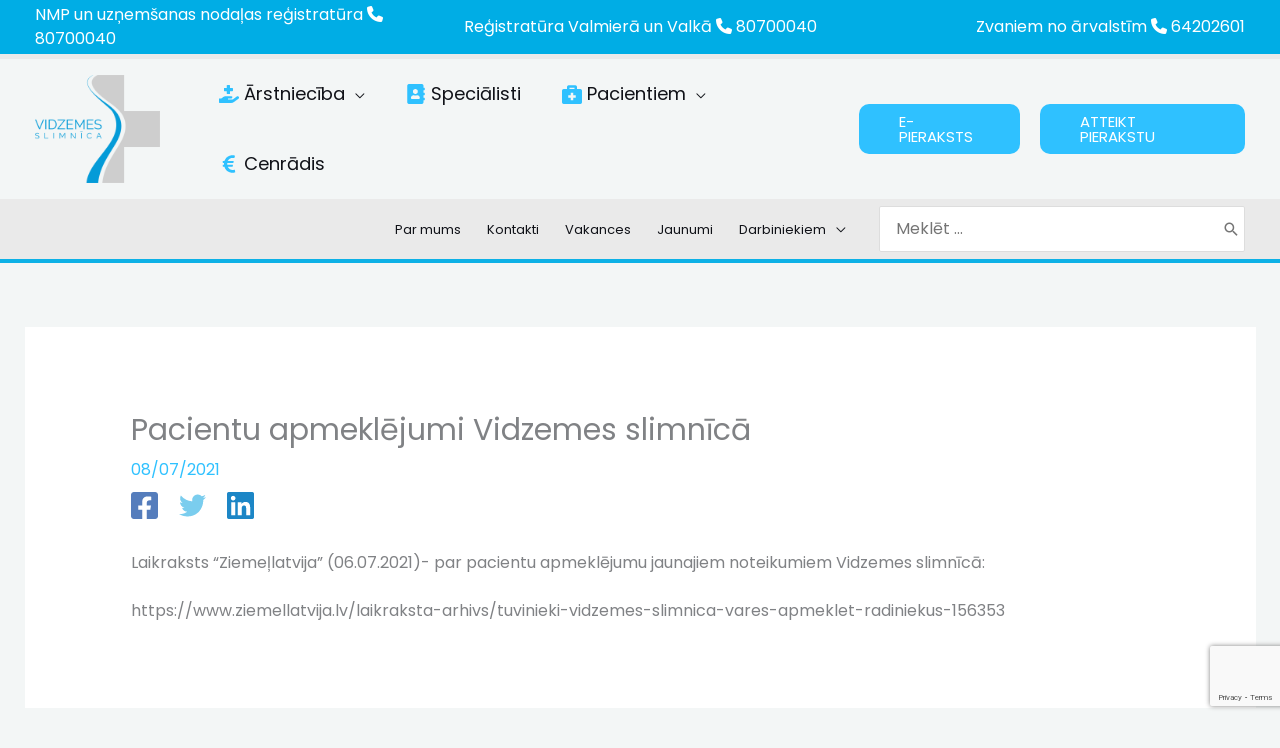

--- FILE ---
content_type: text/html; charset=UTF-8
request_url: https://vidzemesslimnica.lv/pacientu-apmeklejumi-vidzemes-slimnica/
body_size: 36843
content:
<!DOCTYPE html>
<html lang="lv-LV">
<head>
<meta charset="UTF-8">
<meta name="viewport" content="width=device-width, initial-scale=1">
	<link rel="profile" href="https://gmpg.org/xfn/11"> 
	<title>Pacientu apmeklējumi Vidzemes slimnīcā &#8211; Vidzemes slimnīca</title>
<meta name='robots' content='max-image-preview:large' />
<link rel='dns-prefetch' href='//fonts.googleapis.com' />
<link rel='dns-prefetch' href='//use.fontawesome.com' />
<link rel="alternate" type="application/rss+xml" title="Vidzemes slimnīca&raquo; Plūsma" href="https://vidzemesslimnica.lv/feed/" />
<link rel="alternate" title="oEmbed (JSON)" type="application/json+oembed" href="https://vidzemesslimnica.lv/wp-json/oembed/1.0/embed?url=https%3A%2F%2Fvidzemesslimnica.lv%2Fpacientu-apmeklejumi-vidzemes-slimnica%2F" />
<link rel="alternate" title="oEmbed (XML)" type="text/xml+oembed" href="https://vidzemesslimnica.lv/wp-json/oembed/1.0/embed?url=https%3A%2F%2Fvidzemesslimnica.lv%2Fpacientu-apmeklejumi-vidzemes-slimnica%2F&#038;format=xml" />
<style id='wp-img-auto-sizes-contain-inline-css'>
img:is([sizes=auto i],[sizes^="auto," i]){contain-intrinsic-size:3000px 1500px}
/*# sourceURL=wp-img-auto-sizes-contain-inline-css */
</style>

<link rel='stylesheet' id='astra-theme-css-css' href='https://vidzemesslimnica.lv/wp-content/themes/astra/assets/css/minified/frontend.min.css?ver=4.11.15' media='all' />
<style id='astra-theme-css-inline-css'>
.ast-no-sidebar .entry-content .alignfull {margin-left: calc( -50vw + 50%);margin-right: calc( -50vw + 50%);max-width: 100vw;width: 100vw;}.ast-no-sidebar .entry-content .alignwide {margin-left: calc(-41vw + 50%);margin-right: calc(-41vw + 50%);max-width: unset;width: unset;}.ast-no-sidebar .entry-content .alignfull .alignfull,.ast-no-sidebar .entry-content .alignfull .alignwide,.ast-no-sidebar .entry-content .alignwide .alignfull,.ast-no-sidebar .entry-content .alignwide .alignwide,.ast-no-sidebar .entry-content .wp-block-column .alignfull,.ast-no-sidebar .entry-content .wp-block-column .alignwide{width: 100%;margin-left: auto;margin-right: auto;}.wp-block-gallery,.blocks-gallery-grid {margin: 0;}.wp-block-separator {max-width: 100px;}.wp-block-separator.is-style-wide,.wp-block-separator.is-style-dots {max-width: none;}.entry-content .has-2-columns .wp-block-column:first-child {padding-right: 10px;}.entry-content .has-2-columns .wp-block-column:last-child {padding-left: 10px;}@media (max-width: 782px) {.entry-content .wp-block-columns .wp-block-column {flex-basis: 100%;}.entry-content .has-2-columns .wp-block-column:first-child {padding-right: 0;}.entry-content .has-2-columns .wp-block-column:last-child {padding-left: 0;}}body .entry-content .wp-block-latest-posts {margin-left: 0;}body .entry-content .wp-block-latest-posts li {list-style: none;}.ast-no-sidebar .ast-container .entry-content .wp-block-latest-posts {margin-left: 0;}.ast-header-break-point .entry-content .alignwide {margin-left: auto;margin-right: auto;}.entry-content .blocks-gallery-item img {margin-bottom: auto;}.wp-block-pullquote {border-top: 4px solid #555d66;border-bottom: 4px solid #555d66;color: #40464d;}:root{--ast-post-nav-space:0;--ast-container-default-xlg-padding:6.67em;--ast-container-default-lg-padding:5.67em;--ast-container-default-slg-padding:4.34em;--ast-container-default-md-padding:3.34em;--ast-container-default-sm-padding:6.67em;--ast-container-default-xs-padding:2.4em;--ast-container-default-xxs-padding:1.4em;--ast-code-block-background:#EEEEEE;--ast-comment-inputs-background:#FAFAFA;--ast-normal-container-width:1920px;--ast-narrow-container-width:1000px;--ast-blog-title-font-weight:normal;--ast-blog-meta-weight:inherit;--ast-global-color-primary:var(--ast-global-color-5);--ast-global-color-secondary:var(--ast-global-color-4);--ast-global-color-alternate-background:var(--ast-global-color-7);--ast-global-color-subtle-background:var(--ast-global-color-6);--ast-bg-style-guide:#F8FAFC;--ast-shadow-style-guide:0px 0px 4px 0 #00000057;--ast-global-dark-bg-style:#fff;--ast-global-dark-lfs:#fbfbfb;--ast-widget-bg-color:#fafafa;--ast-wc-container-head-bg-color:#fbfbfb;--ast-title-layout-bg:#eeeeee;--ast-search-border-color:#e7e7e7;--ast-lifter-hover-bg:#e6e6e6;--ast-gallery-block-color:#000;--srfm-color-input-label:var(--ast-global-color-2);}html{font-size:100%;}a,.page-title{color:var(--ast-global-color-0);}a:hover,a:focus{color:var(--ast-global-color-1);}body,button,input,select,textarea,.ast-button,.ast-custom-button{font-family:'Poppins',sans-serif;font-weight:400;font-size:16px;font-size:1rem;line-height:var(--ast-body-line-height,1.5em);}blockquote{color:var(--ast-global-color-3);}p,.entry-content p{margin-bottom:0em;}h1,h2,h3,h4,h5,h6,.entry-content :where(h1,h2,h3,h4,h5,h6),.site-title,.site-title a{font-family:'Poppins',sans-serif;font-weight:700;}.site-title{font-size:25px;font-size:1.5625rem;display:none;}header .custom-logo-link img{max-width:125px;width:125px;}.astra-logo-svg{width:125px;}.site-header .site-description{font-size:15px;font-size:0.9375rem;display:none;}.entry-title{font-size:30px;font-size:1.875rem;}.archive .ast-article-post .ast-article-inner,.blog .ast-article-post .ast-article-inner,.archive .ast-article-post .ast-article-inner:hover,.blog .ast-article-post .ast-article-inner:hover{overflow:hidden;}h1,.entry-content :where(h1){font-size:60px;font-size:3.75rem;font-family:'Poppins',sans-serif;line-height:1.4em;}h2,.entry-content :where(h2){font-size:40px;font-size:2.5rem;font-family:'Poppins',sans-serif;line-height:1.3em;}h3,.entry-content :where(h3){font-size:30px;font-size:1.875rem;font-family:'Poppins',sans-serif;line-height:1.3em;}h4,.entry-content :where(h4){font-size:20px;font-size:1.25rem;line-height:1.2em;font-family:'Poppins',sans-serif;}h5,.entry-content :where(h5){font-size:18px;font-size:1.125rem;line-height:1.2em;font-family:'Poppins',sans-serif;}h6,.entry-content :where(h6){font-size:15px;font-size:0.9375rem;line-height:1.25em;font-family:'Poppins',sans-serif;}::selection{background-color:var(--ast-global-color-0);color:#000000;}body,h1,h2,h3,h4,h5,h6,.entry-title a,.entry-content :where(h1,h2,h3,h4,h5,h6){color:var(--ast-global-color-3);}.tagcloud a:hover,.tagcloud a:focus,.tagcloud a.current-item{color:#000000;border-color:var(--ast-global-color-0);background-color:var(--ast-global-color-0);}input:focus,input[type="text"]:focus,input[type="email"]:focus,input[type="url"]:focus,input[type="password"]:focus,input[type="reset"]:focus,input[type="search"]:focus,textarea:focus{border-color:var(--ast-global-color-0);}input[type="radio"]:checked,input[type=reset],input[type="checkbox"]:checked,input[type="checkbox"]:hover:checked,input[type="checkbox"]:focus:checked,input[type=range]::-webkit-slider-thumb{border-color:var(--ast-global-color-0);background-color:var(--ast-global-color-0);box-shadow:none;}.site-footer a:hover + .post-count,.site-footer a:focus + .post-count{background:var(--ast-global-color-0);border-color:var(--ast-global-color-0);}.single .nav-links .nav-previous,.single .nav-links .nav-next{color:var(--ast-global-color-0);}.entry-meta,.entry-meta *{line-height:1.45;color:var(--ast-global-color-0);}.entry-meta a:not(.ast-button):hover,.entry-meta a:not(.ast-button):hover *,.entry-meta a:not(.ast-button):focus,.entry-meta a:not(.ast-button):focus *,.page-links > .page-link,.page-links .page-link:hover,.post-navigation a:hover{color:var(--ast-global-color-1);}#cat option,.secondary .calendar_wrap thead a,.secondary .calendar_wrap thead a:visited{color:var(--ast-global-color-0);}.secondary .calendar_wrap #today,.ast-progress-val span{background:var(--ast-global-color-0);}.secondary a:hover + .post-count,.secondary a:focus + .post-count{background:var(--ast-global-color-0);border-color:var(--ast-global-color-0);}.calendar_wrap #today > a{color:#000000;}.page-links .page-link,.single .post-navigation a{color:var(--ast-global-color-0);}.ast-header-break-point .main-header-bar .ast-button-wrap .menu-toggle{border-radius:7px;}.ast-search-menu-icon .search-form button.search-submit{padding:0 4px;}.ast-search-menu-icon form.search-form{padding-right:0;}.ast-search-menu-icon.slide-search input.search-field{width:0;}.ast-header-search .ast-search-menu-icon.ast-dropdown-active .search-form,.ast-header-search .ast-search-menu-icon.ast-dropdown-active .search-field:focus{transition:all 0.2s;}.search-form input.search-field:focus{outline:none;}.astra-logo-svg:not(.sticky-custom-logo .astra-logo-svg,.transparent-custom-logo .astra-logo-svg,.advanced-header-logo .astra-logo-svg){height:104px;}.widget-title,.widget .wp-block-heading{font-size:22px;font-size:1.375rem;color:var(--ast-global-color-3);}.single .ast-author-details .author-title{color:var(--ast-global-color-1);}.ast-search-menu-icon.slide-search a:focus-visible:focus-visible,.astra-search-icon:focus-visible,#close:focus-visible,a:focus-visible,.ast-menu-toggle:focus-visible,.site .skip-link:focus-visible,.wp-block-loginout input:focus-visible,.wp-block-search.wp-block-search__button-inside .wp-block-search__inside-wrapper,.ast-header-navigation-arrow:focus-visible,.ast-orders-table__row .ast-orders-table__cell:focus-visible,a#ast-apply-coupon:focus-visible,#ast-apply-coupon:focus-visible,#close:focus-visible,.button.search-submit:focus-visible,#search_submit:focus,.normal-search:focus-visible,.ast-header-account-wrap:focus-visible,.astra-cart-drawer-close:focus,.ast-single-variation:focus,.ast-button:focus{outline-style:dotted;outline-color:inherit;outline-width:thin;}input:focus,input[type="text"]:focus,input[type="email"]:focus,input[type="url"]:focus,input[type="password"]:focus,input[type="reset"]:focus,input[type="search"]:focus,input[type="number"]:focus,textarea:focus,.wp-block-search__input:focus,[data-section="section-header-mobile-trigger"] .ast-button-wrap .ast-mobile-menu-trigger-minimal:focus,.ast-mobile-popup-drawer.active .menu-toggle-close:focus,#ast-scroll-top:focus,#coupon_code:focus,#ast-coupon-code:focus{border-style:dotted;border-color:inherit;border-width:thin;}input{outline:none;}.ast-logo-title-inline .site-logo-img{padding-right:1em;}.site-logo-img img{ transition:all 0.2s linear;}body .ast-oembed-container *{position:absolute;top:0;width:100%;height:100%;left:0;}body .wp-block-embed-pocket-casts .ast-oembed-container *{position:unset;}.ast-single-post-featured-section + article {margin-top: 2em;}.site-content .ast-single-post-featured-section img {width: 100%;overflow: hidden;object-fit: cover;}.site > .ast-single-related-posts-container {margin-top: 0;}@media (min-width: 922px) {.ast-desktop .ast-container--narrow {max-width: var(--ast-narrow-container-width);margin: 0 auto;}}@media (max-width:921.9px){#ast-desktop-header{display:none;}}@media (min-width:922px){#ast-mobile-header{display:none;}}@media( max-width: 420px ) {.single .nav-links .nav-previous,.single .nav-links .nav-next {width: 100%;text-align: center;}}.wp-block-buttons.aligncenter{justify-content:center;}@media (max-width:782px){.entry-content .wp-block-columns .wp-block-column{margin-left:0px;}}.wp-block-image.aligncenter{margin-left:auto;margin-right:auto;}.wp-block-table.aligncenter{margin-left:auto;margin-right:auto;}.wp-block-buttons .wp-block-button.is-style-outline .wp-block-button__link.wp-element-button,.ast-outline-button,.wp-block-uagb-buttons-child .uagb-buttons-repeater.ast-outline-button{border-top-width:2px;border-right-width:2px;border-bottom-width:2px;border-left-width:2px;font-family:inherit;font-weight:inherit;line-height:1em;border-top-left-radius:10px;border-top-right-radius:10px;border-bottom-right-radius:10px;border-bottom-left-radius:10px;}.wp-block-button .wp-block-button__link.wp-element-button.is-style-outline:not(.has-background),.wp-block-button.is-style-outline>.wp-block-button__link.wp-element-button:not(.has-background),.ast-outline-button{background-color:transparent;}.entry-content[data-ast-blocks-layout] > figure{margin-bottom:1em;}@media (max-width:921px){.ast-left-sidebar #content > .ast-container{display:flex;flex-direction:column-reverse;width:100%;}.ast-separate-container .ast-article-post,.ast-separate-container .ast-article-single{padding:1.5em 2.14em;}.ast-author-box img.avatar{margin:20px 0 0 0;}}@media (min-width:922px){.ast-separate-container.ast-right-sidebar #primary,.ast-separate-container.ast-left-sidebar #primary{border:0;}.search-no-results.ast-separate-container #primary{margin-bottom:4em;}}.elementor-widget-button .elementor-button{border-style:solid;text-decoration:none;border-top-width:0;border-right-width:0;border-left-width:0;border-bottom-width:0;}body .elementor-button.elementor-size-sm,body .elementor-button.elementor-size-xs,body .elementor-button.elementor-size-md,body .elementor-button.elementor-size-lg,body .elementor-button.elementor-size-xl,body .elementor-button{border-top-left-radius:10px;border-top-right-radius:10px;border-bottom-right-radius:10px;border-bottom-left-radius:10px;padding-top:16px;padding-right:40px;padding-bottom:16px;padding-left:40px;}.elementor-widget-button .elementor-button{border-color:var(--ast-global-color-0);background-color:var(--ast-global-color-0);}.elementor-widget-button .elementor-button:hover,.elementor-widget-button .elementor-button:focus{color:#ffffff;background-color:var(--ast-global-color-1);border-color:var(--ast-global-color-1);}.wp-block-button .wp-block-button__link ,.elementor-widget-button .elementor-button,.elementor-widget-button .elementor-button:visited{color:#ffffff;}.elementor-widget-button .elementor-button{line-height:1em;}.wp-block-button .wp-block-button__link:hover,.wp-block-button .wp-block-button__link:focus{color:#ffffff;background-color:var(--ast-global-color-1);border-color:var(--ast-global-color-1);}.elementor-widget-heading h1.elementor-heading-title{line-height:1.4em;}.elementor-widget-heading h2.elementor-heading-title{line-height:1.3em;}.elementor-widget-heading h3.elementor-heading-title{line-height:1.3em;}.elementor-widget-heading h4.elementor-heading-title{line-height:1.2em;}.elementor-widget-heading h5.elementor-heading-title{line-height:1.2em;}.elementor-widget-heading h6.elementor-heading-title{line-height:1.25em;}.wp-block-button .wp-block-button__link{border-top-width:0;border-right-width:0;border-left-width:0;border-bottom-width:0;border-color:var(--ast-global-color-0);background-color:var(--ast-global-color-0);color:#ffffff;font-family:inherit;font-weight:inherit;line-height:1em;border-top-left-radius:10px;border-top-right-radius:10px;border-bottom-right-radius:10px;border-bottom-left-radius:10px;padding-top:16px;padding-right:40px;padding-bottom:16px;padding-left:40px;}.menu-toggle,button,.ast-button,.ast-custom-button,.button,input#submit,input[type="button"],input[type="submit"],input[type="reset"]{border-style:solid;border-top-width:0;border-right-width:0;border-left-width:0;border-bottom-width:0;color:#ffffff;border-color:var(--ast-global-color-0);background-color:var(--ast-global-color-0);padding-top:16px;padding-right:40px;padding-bottom:16px;padding-left:40px;font-family:inherit;font-weight:inherit;line-height:1em;border-top-left-radius:10px;border-top-right-radius:10px;border-bottom-right-radius:10px;border-bottom-left-radius:10px;}button:focus,.menu-toggle:hover,button:hover,.ast-button:hover,.ast-custom-button:hover .button:hover,.ast-custom-button:hover ,input[type=reset]:hover,input[type=reset]:focus,input#submit:hover,input#submit:focus,input[type="button"]:hover,input[type="button"]:focus,input[type="submit"]:hover,input[type="submit"]:focus{color:#ffffff;background-color:var(--ast-global-color-1);border-color:var(--ast-global-color-1);}@media (max-width:921px){.ast-mobile-header-stack .main-header-bar .ast-search-menu-icon{display:inline-block;}.ast-header-break-point.ast-header-custom-item-outside .ast-mobile-header-stack .main-header-bar .ast-search-icon{margin:0;}.ast-comment-avatar-wrap img{max-width:2.5em;}.ast-comment-meta{padding:0 1.8888em 1.3333em;}.ast-separate-container .ast-comment-list li.depth-1{padding:1.5em 2.14em;}.ast-separate-container .comment-respond{padding:2em 2.14em;}}@media (min-width:544px){.ast-container{max-width:100%;}}@media (max-width:544px){.ast-separate-container .ast-article-post,.ast-separate-container .ast-article-single,.ast-separate-container .comments-title,.ast-separate-container .ast-archive-description{padding:1.5em 1em;}.ast-separate-container #content .ast-container{padding-left:0.54em;padding-right:0.54em;}.ast-separate-container .ast-comment-list .bypostauthor{padding:.5em;}.ast-search-menu-icon.ast-dropdown-active .search-field{width:170px;}} #ast-mobile-header .ast-site-header-cart-li a{pointer-events:none;}@media (min-width:545px){.ast-page-builder-template .comments-area,.single.ast-page-builder-template .entry-header,.single.ast-page-builder-template .post-navigation,.single.ast-page-builder-template .ast-single-related-posts-container{max-width:1960px;margin-left:auto;margin-right:auto;}}body,.ast-separate-container{background-color:var(--ast-global-color-4);background-image:none;}.ast-no-sidebar.ast-separate-container .entry-content .alignfull {margin-left: -6.67em;margin-right: -6.67em;width: auto;}@media (max-width: 1200px) {.ast-no-sidebar.ast-separate-container .entry-content .alignfull {margin-left: -2.4em;margin-right: -2.4em;}}@media (max-width: 768px) {.ast-no-sidebar.ast-separate-container .entry-content .alignfull {margin-left: -2.14em;margin-right: -2.14em;}}@media (max-width: 544px) {.ast-no-sidebar.ast-separate-container .entry-content .alignfull {margin-left: -1em;margin-right: -1em;}}.ast-no-sidebar.ast-separate-container .entry-content .alignwide {margin-left: -20px;margin-right: -20px;}.ast-no-sidebar.ast-separate-container .entry-content .wp-block-column .alignfull,.ast-no-sidebar.ast-separate-container .entry-content .wp-block-column .alignwide {margin-left: auto;margin-right: auto;width: 100%;}@media (max-width:921px){.site-title{display:none;}.site-header .site-description{display:none;}h1,.entry-content :where(h1){font-size:60px;}h2,.entry-content :where(h2){font-size:40px;}h3,.entry-content :where(h3){font-size:30px;}h4,.entry-content :where(h4){font-size:18px;font-size:1.125rem;}h5,.entry-content :where(h5){font-size:18px;font-size:1.125rem;}h6,.entry-content :where(h6){font-size:15px;font-size:0.9375rem;}.astra-logo-svg{width:160px;}.astra-logo-svg:not(.sticky-custom-logo .astra-logo-svg,.transparent-custom-logo .astra-logo-svg,.advanced-header-logo .astra-logo-svg){height:93px;}header .custom-logo-link img,.ast-header-break-point .site-logo-img .custom-mobile-logo-link img{max-width:160px;width:160px;}}@media (max-width:544px){.site-title{display:none;}.site-header .site-description{display:none;}h1,.entry-content :where(h1){font-size:24px;}h2,.entry-content :where(h2){font-size:40px;}h3,.entry-content :where(h3){font-size:30px;}h4,.entry-content :where(h4){font-size:16px;font-size:1rem;}h5,.entry-content :where(h5){font-size:18px;font-size:1.125rem;}h6,.entry-content :where(h6){font-size:15px;font-size:0.9375rem;}header .custom-logo-link img,.ast-header-break-point .site-branding img,.ast-header-break-point .custom-logo-link img{max-width:110px;width:110px;}.astra-logo-svg{width:110px;}.astra-logo-svg:not(.sticky-custom-logo .astra-logo-svg,.transparent-custom-logo .astra-logo-svg,.advanced-header-logo .astra-logo-svg){height:64px;}.ast-header-break-point .site-logo-img .custom-mobile-logo-link img{max-width:110px;}}@media (max-width:921px){html{font-size:91.2%;}}@media (max-width:544px){html{font-size:91.2%;}}@media (min-width:922px){.ast-container{max-width:1960px;}}@font-face {font-family: "Astra";src: url(https://vidzemesslimnica.lv/wp-content/themes/astra/assets/fonts/astra.woff) format("woff"),url(https://vidzemesslimnica.lv/wp-content/themes/astra/assets/fonts/astra.ttf) format("truetype"),url(https://vidzemesslimnica.lv/wp-content/themes/astra/assets/fonts/astra.svg#astra) format("svg");font-weight: normal;font-style: normal;font-display: fallback;}@media (min-width:922px){.single-post .site-content > .ast-container{max-width:1271px;}}@media (min-width:922px){.main-header-menu .sub-menu .menu-item.ast-left-align-sub-menu:hover > .sub-menu,.main-header-menu .sub-menu .menu-item.ast-left-align-sub-menu.focus > .sub-menu{margin-left:-0px;}}.site .comments-area{padding-bottom:3em;}.astra-icon-down_arrow::after {content: "\e900";font-family: Astra;}.astra-icon-close::after {content: "\e5cd";font-family: Astra;}.astra-icon-drag_handle::after {content: "\e25d";font-family: Astra;}.astra-icon-format_align_justify::after {content: "\e235";font-family: Astra;}.astra-icon-menu::after {content: "\e5d2";font-family: Astra;}.astra-icon-reorder::after {content: "\e8fe";font-family: Astra;}.astra-icon-search::after {content: "\e8b6";font-family: Astra;}.astra-icon-zoom_in::after {content: "\e56b";font-family: Astra;}.astra-icon-check-circle::after {content: "\e901";font-family: Astra;}.astra-icon-shopping-cart::after {content: "\f07a";font-family: Astra;}.astra-icon-shopping-bag::after {content: "\f290";font-family: Astra;}.astra-icon-shopping-basket::after {content: "\f291";font-family: Astra;}.astra-icon-circle-o::after {content: "\e903";font-family: Astra;}.astra-icon-certificate::after {content: "\e902";font-family: Astra;}blockquote {padding: 1.2em;}:root .has-ast-global-color-0-color{color:var(--ast-global-color-0);}:root .has-ast-global-color-0-background-color{background-color:var(--ast-global-color-0);}:root .wp-block-button .has-ast-global-color-0-color{color:var(--ast-global-color-0);}:root .wp-block-button .has-ast-global-color-0-background-color{background-color:var(--ast-global-color-0);}:root .has-ast-global-color-1-color{color:var(--ast-global-color-1);}:root .has-ast-global-color-1-background-color{background-color:var(--ast-global-color-1);}:root .wp-block-button .has-ast-global-color-1-color{color:var(--ast-global-color-1);}:root .wp-block-button .has-ast-global-color-1-background-color{background-color:var(--ast-global-color-1);}:root .has-ast-global-color-2-color{color:var(--ast-global-color-2);}:root .has-ast-global-color-2-background-color{background-color:var(--ast-global-color-2);}:root .wp-block-button .has-ast-global-color-2-color{color:var(--ast-global-color-2);}:root .wp-block-button .has-ast-global-color-2-background-color{background-color:var(--ast-global-color-2);}:root .has-ast-global-color-3-color{color:var(--ast-global-color-3);}:root .has-ast-global-color-3-background-color{background-color:var(--ast-global-color-3);}:root .wp-block-button .has-ast-global-color-3-color{color:var(--ast-global-color-3);}:root .wp-block-button .has-ast-global-color-3-background-color{background-color:var(--ast-global-color-3);}:root .has-ast-global-color-4-color{color:var(--ast-global-color-4);}:root .has-ast-global-color-4-background-color{background-color:var(--ast-global-color-4);}:root .wp-block-button .has-ast-global-color-4-color{color:var(--ast-global-color-4);}:root .wp-block-button .has-ast-global-color-4-background-color{background-color:var(--ast-global-color-4);}:root .has-ast-global-color-5-color{color:var(--ast-global-color-5);}:root .has-ast-global-color-5-background-color{background-color:var(--ast-global-color-5);}:root .wp-block-button .has-ast-global-color-5-color{color:var(--ast-global-color-5);}:root .wp-block-button .has-ast-global-color-5-background-color{background-color:var(--ast-global-color-5);}:root .has-ast-global-color-6-color{color:var(--ast-global-color-6);}:root .has-ast-global-color-6-background-color{background-color:var(--ast-global-color-6);}:root .wp-block-button .has-ast-global-color-6-color{color:var(--ast-global-color-6);}:root .wp-block-button .has-ast-global-color-6-background-color{background-color:var(--ast-global-color-6);}:root .has-ast-global-color-7-color{color:var(--ast-global-color-7);}:root .has-ast-global-color-7-background-color{background-color:var(--ast-global-color-7);}:root .wp-block-button .has-ast-global-color-7-color{color:var(--ast-global-color-7);}:root .wp-block-button .has-ast-global-color-7-background-color{background-color:var(--ast-global-color-7);}:root .has-ast-global-color-8-color{color:var(--ast-global-color-8);}:root .has-ast-global-color-8-background-color{background-color:var(--ast-global-color-8);}:root .wp-block-button .has-ast-global-color-8-color{color:var(--ast-global-color-8);}:root .wp-block-button .has-ast-global-color-8-background-color{background-color:var(--ast-global-color-8);}:root{--ast-global-color-0:#2FC1FF;--ast-global-color-1:#08ACF2;--ast-global-color-2:#101218;--ast-global-color-3:#4C5253;--ast-global-color-4:#F3F6F6;--ast-global-color-5:#FFFFFF;--ast-global-color-6:#000000;--ast-global-color-7:#4B4F58;--ast-global-color-8:#F6F7F8;}:root {--ast-border-color : #dddddd;}.ast-single-entry-banner {-js-display: flex;display: flex;flex-direction: column;justify-content: center;text-align: center;position: relative;background: var(--ast-title-layout-bg);}.ast-single-entry-banner[data-banner-layout="layout-1"] {max-width: 1920px;background: inherit;padding: 20px 0;}.ast-single-entry-banner[data-banner-width-type="custom"] {margin: 0 auto;width: 100%;}.ast-single-entry-banner + .site-content .entry-header {margin-bottom: 0;}.site .ast-author-avatar {--ast-author-avatar-size: ;}a.ast-underline-text {text-decoration: underline;}.ast-container > .ast-terms-link {position: relative;display: block;}a.ast-button.ast-badge-tax {padding: 4px 8px;border-radius: 3px;font-size: inherit;}header.entry-header{text-align:left;}header.entry-header .entry-title{font-size:30px;font-size:1.875rem;}header.entry-header > *:not(:last-child){margin-bottom:10px;}.ast-separate-container header.entry-header .post-thumb{margin-left:calc( -1 * var(--ast-container-default-xlg-padding) );margin-right:calc( -1 * var(--ast-container-default-xlg-padding) );}.ast-separate-container header.entry-header > *:first-child.post-thumb{margin-top:calc( -1 * var(--ast-container-default-xlg-padding) );}@media (max-width:921px){header.entry-header{text-align:left;}.ast-separate-container header.entry-header .post-thumb{margin-left:calc( -1 * var(--ast-container-default-xlg-padding) );margin-right:calc( -1 * var(--ast-container-default-xlg-padding) );}.ast-separate-container header.entry-header > *:first-child.post-thumb{margin-top:calc( -1 * var(--ast-container-default-xlg-padding) );}}@media (max-width:544px){header.entry-header{text-align:left;}.ast-separate-container header.entry-header .post-thumb{margin-left:calc( -1 * 1em );margin-right:calc( -1 * 1em );}.ast-separate-container header.entry-header > *:first-child.post-thumb{margin-top:calc( -1 * 1.5em );}}.ast-archive-entry-banner {-js-display: flex;display: flex;flex-direction: column;justify-content: center;text-align: center;position: relative;background: var(--ast-title-layout-bg);}.ast-archive-entry-banner[data-banner-width-type="custom"] {margin: 0 auto;width: 100%;}.ast-archive-entry-banner[data-banner-layout="layout-1"] {background: inherit;padding: 20px 0;text-align: left;}body.archive .ast-archive-description{max-width:1920px;width:100%;text-align:left;padding-top:3em;padding-right:3em;padding-bottom:3em;padding-left:3em;}body.archive .ast-archive-description .ast-archive-title,body.archive .ast-archive-description .ast-archive-title *{font-size:40px;font-size:2.5rem;text-transform:capitalize;}body.archive .ast-archive-description > *:not(:last-child){margin-bottom:10px;}@media (max-width:921px){body.archive .ast-archive-description{text-align:left;}}@media (max-width:544px){body.archive .ast-archive-description{text-align:left;}}.ast-breadcrumbs .trail-browse,.ast-breadcrumbs .trail-items,.ast-breadcrumbs .trail-items li{display:inline-block;margin:0;padding:0;border:none;background:inherit;text-indent:0;text-decoration:none;}.ast-breadcrumbs .trail-browse{font-size:inherit;font-style:inherit;font-weight:inherit;color:inherit;}.ast-breadcrumbs .trail-items{list-style:none;}.trail-items li::after{padding:0 0.3em;content:"\00bb";}.trail-items li:last-of-type::after{display:none;}h1,h2,h3,h4,h5,h6,.entry-content :where(h1,h2,h3,h4,h5,h6){color:var(--ast-global-color-2);}@media (max-width:921px){.ast-builder-grid-row-container.ast-builder-grid-row-tablet-3-firstrow .ast-builder-grid-row > *:first-child,.ast-builder-grid-row-container.ast-builder-grid-row-tablet-3-lastrow .ast-builder-grid-row > *:last-child{grid-column:1 / -1;}}@media (max-width:544px){.ast-builder-grid-row-container.ast-builder-grid-row-mobile-3-firstrow .ast-builder-grid-row > *:first-child,.ast-builder-grid-row-container.ast-builder-grid-row-mobile-3-lastrow .ast-builder-grid-row > *:last-child{grid-column:1 / -1;}}.ast-builder-layout-element[data-section="title_tagline"]{display:flex;}@media (max-width:921px){.ast-header-break-point .ast-builder-layout-element[data-section="title_tagline"]{display:flex;}}@media (max-width:544px){.ast-header-break-point .ast-builder-layout-element[data-section="title_tagline"]{display:flex;}}[data-section*="section-hb-button-"] .menu-link{display:none;}.ast-header-button-1[data-section="section-hb-button-1"]{display:flex;}@media (max-width:921px){.ast-header-break-point .ast-header-button-1[data-section="section-hb-button-1"]{display:flex;}}@media (max-width:544px){.ast-header-break-point .ast-header-button-1[data-section="section-hb-button-1"]{display:flex;}}.ast-header-button-2[data-section="section-hb-button-2"]{display:flex;}@media (max-width:921px){.ast-header-break-point .ast-header-button-2[data-section="section-hb-button-2"]{display:flex;}}@media (max-width:544px){.ast-header-break-point .ast-header-button-2[data-section="section-hb-button-2"]{display:flex;}}.ast-header-button-3[data-section="section-hb-button-3"]{display:flex;}@media (max-width:921px){.ast-header-break-point .ast-header-button-3[data-section="section-hb-button-3"]{display:flex;}}@media (max-width:544px){.ast-header-break-point .ast-header-button-3[data-section="section-hb-button-3"]{display:flex;}}.ast-builder-menu-1{font-family:inherit;font-weight:normal;}.ast-builder-menu-1 .menu-item > .menu-link{line-height:3.35em;font-size:13px;font-size:0.8125rem;color:var(--ast-global-color-2);}.ast-builder-menu-1 .menu-item > .ast-menu-toggle{color:var(--ast-global-color-2);}.ast-builder-menu-1 .menu-item:hover > .menu-link,.ast-builder-menu-1 .inline-on-mobile .menu-item:hover > .ast-menu-toggle{color:var(--ast-global-color-1);}.ast-builder-menu-1 .menu-item:hover > .ast-menu-toggle{color:var(--ast-global-color-1);}.ast-builder-menu-1 .menu-item.current-menu-item > .menu-link,.ast-builder-menu-1 .inline-on-mobile .menu-item.current-menu-item > .ast-menu-toggle,.ast-builder-menu-1 .current-menu-ancestor > .menu-link{color:var(--ast-global-color-1);}.ast-builder-menu-1 .menu-item.current-menu-item > .ast-menu-toggle{color:var(--ast-global-color-1);}.ast-builder-menu-1 .sub-menu,.ast-builder-menu-1 .inline-on-mobile .sub-menu{border-top-width:2px;border-bottom-width:0px;border-right-width:0px;border-left-width:0px;border-color:var(--ast-global-color-0);border-style:solid;}.ast-builder-menu-1 .sub-menu .sub-menu{top:-2px;}.ast-builder-menu-1 .main-header-menu > .menu-item > .sub-menu,.ast-builder-menu-1 .main-header-menu > .menu-item > .astra-full-megamenu-wrapper{margin-top:0px;}.ast-desktop .ast-builder-menu-1 .main-header-menu > .menu-item > .sub-menu:before,.ast-desktop .ast-builder-menu-1 .main-header-menu > .menu-item > .astra-full-megamenu-wrapper:before{height:calc( 0px + 2px + 5px );}.ast-desktop .ast-builder-menu-1 .menu-item .sub-menu .menu-link{border-style:none;}@media (max-width:921px){.ast-header-break-point .ast-builder-menu-1 .menu-item.menu-item-has-children > .ast-menu-toggle{top:0;}.ast-builder-menu-1 .inline-on-mobile .menu-item.menu-item-has-children > .ast-menu-toggle{right:-15px;}.ast-builder-menu-1 .menu-item-has-children > .menu-link:after{content:unset;}.ast-builder-menu-1 .main-header-menu,.ast-header-break-point .ast-builder-menu-1 .main-header-menu{margin-top:20px;margin-bottom:-10px;}.ast-builder-menu-1 .main-header-menu > .menu-item > .sub-menu,.ast-builder-menu-1 .main-header-menu > .menu-item > .astra-full-megamenu-wrapper{margin-top:0;}}@media (max-width:544px){.ast-header-break-point .ast-builder-menu-1 .menu-item.menu-item-has-children > .ast-menu-toggle{top:0;}.ast-builder-menu-1 .main-header-menu,.ast-header-break-point .ast-builder-menu-1 .main-header-menu{margin-top:20px;margin-bottom:-10px;}.ast-builder-menu-1 .main-header-menu > .menu-item > .sub-menu,.ast-builder-menu-1 .main-header-menu > .menu-item > .astra-full-megamenu-wrapper{margin-top:0;}}.ast-builder-menu-1{display:flex;}@media (max-width:921px){.ast-header-break-point .ast-builder-menu-1{display:flex;}}@media (max-width:544px){.ast-header-break-point .ast-builder-menu-1{display:flex;}}.ast-builder-menu-2{font-family:inherit;font-weight:inherit;}.ast-builder-menu-2 .menu-item > .menu-link{font-size:18px;font-size:1.125rem;color:var(--ast-global-color-2);}.ast-builder-menu-2 .menu-item > .ast-menu-toggle{color:var(--ast-global-color-2);}.ast-builder-menu-2 .menu-item:hover > .menu-link,.ast-builder-menu-2 .inline-on-mobile .menu-item:hover > .ast-menu-toggle{color:var(--ast-global-color-1);}.ast-builder-menu-2 .menu-item:hover > .ast-menu-toggle{color:var(--ast-global-color-1);}.ast-builder-menu-2 .menu-item.current-menu-item > .menu-link,.ast-builder-menu-2 .inline-on-mobile .menu-item.current-menu-item > .ast-menu-toggle,.ast-builder-menu-2 .current-menu-ancestor > .menu-link{color:var(--ast-global-color-6);}.ast-builder-menu-2 .menu-item.current-menu-item > .ast-menu-toggle{color:var(--ast-global-color-6);}.ast-builder-menu-2 .sub-menu,.ast-builder-menu-2 .inline-on-mobile .sub-menu{border-top-width:2px;border-bottom-width:0px;border-right-width:0px;border-left-width:0px;border-color:var(--ast-global-color-0);border-style:solid;}.ast-builder-menu-2 .sub-menu .sub-menu{top:-2px;}.ast-builder-menu-2 .main-header-menu > .menu-item > .sub-menu,.ast-builder-menu-2 .main-header-menu > .menu-item > .astra-full-megamenu-wrapper{margin-top:0px;}.ast-desktop .ast-builder-menu-2 .main-header-menu > .menu-item > .sub-menu:before,.ast-desktop .ast-builder-menu-2 .main-header-menu > .menu-item > .astra-full-megamenu-wrapper:before{height:calc( 0px + 2px + 5px );}.ast-desktop .ast-builder-menu-2 .menu-item .sub-menu .menu-link{border-style:none;}@media (max-width:921px){.ast-header-break-point .ast-builder-menu-2 .menu-item.menu-item-has-children > .ast-menu-toggle{top:0;}.ast-builder-menu-2 .inline-on-mobile .menu-item.menu-item-has-children > .ast-menu-toggle{right:-15px;}.ast-builder-menu-2 .menu-item-has-children > .menu-link:after{content:unset;}.ast-builder-menu-2 .main-header-menu > .menu-item > .sub-menu,.ast-builder-menu-2 .main-header-menu > .menu-item > .astra-full-megamenu-wrapper{margin-top:0;}}@media (max-width:544px){.ast-header-break-point .ast-builder-menu-2 .menu-item.menu-item-has-children > .ast-menu-toggle{top:0;}.ast-builder-menu-2 .main-header-menu > .menu-item > .sub-menu,.ast-builder-menu-2 .main-header-menu > .menu-item > .astra-full-megamenu-wrapper{margin-top:0;}}.ast-builder-menu-2{display:flex;}@media (max-width:921px){.ast-header-break-point .ast-builder-menu-2{display:flex;}}@media (max-width:544px){.ast-header-break-point .ast-builder-menu-2{display:flex;}}.ast-builder-html-element img.alignnone{display:inline-block;}.ast-builder-html-element p:first-child{margin-top:0;}.ast-builder-html-element p:last-child{margin-bottom:0;}.ast-header-break-point .main-header-bar .ast-builder-html-element{line-height:1.85714285714286;}.ast-header-html-1 .ast-builder-html-element{font-size:15px;font-size:0.9375rem;}.ast-header-html-1{font-size:15px;font-size:0.9375rem;}.ast-header-html-1{display:flex;}@media (max-width:921px){.ast-header-break-point .ast-header-html-1{display:flex;}}@media (max-width:544px){.ast-header-break-point .ast-header-html-1{display:flex;}}.ast-header-html-3 .ast-builder-html-element{font-size:15px;font-size:0.9375rem;}.ast-header-html-3{margin-top:15px;margin-bottom:15px;margin-left:15px;margin-right:15px;}.ast-header-html-3{font-size:15px;font-size:0.9375rem;}.ast-header-html-3{display:flex;}@media (max-width:921px){.ast-header-break-point .ast-header-html-3{display:flex;}}@media (max-width:544px){.ast-header-break-point .ast-header-html-3{display:flex;}}.ast-header-html-4 .ast-builder-html-element{font-size:15px;font-size:0.9375rem;}.ast-header-html-4{font-size:15px;font-size:0.9375rem;}.ast-header-html-4{display:flex;}@media (max-width:921px){.ast-header-break-point .ast-header-html-4{display:flex;}}@media (max-width:544px){.ast-header-break-point .ast-header-html-4{display:flex;}}.main-header-bar .main-header-bar-navigation .ast-search-icon {display: block;z-index: 4;position: relative;}.ast-search-icon .ast-icon {z-index: 4;}.ast-search-icon {z-index: 4;position: relative;line-height: normal;}.main-header-bar .ast-search-menu-icon .search-form {background-color: #ffffff;}.ast-search-menu-icon.ast-dropdown-active.slide-search .search-form {visibility: visible;opacity: 1;}.ast-search-menu-icon .search-form {border: 1px solid var(--ast-search-border-color);line-height: normal;padding: 0 3em 0 0;border-radius: 2px;display: inline-block;-webkit-backface-visibility: hidden;backface-visibility: hidden;position: relative;color: inherit;background-color: #fff;}.ast-search-menu-icon .astra-search-icon {-js-display: flex;display: flex;line-height: normal;}.ast-search-menu-icon .astra-search-icon:focus {outline: none;}.ast-search-menu-icon .search-field {border: none;background-color: transparent;transition: all .3s;border-radius: inherit;color: inherit;font-size: inherit;width: 0;color: #757575;}.ast-search-menu-icon .search-submit {display: none;background: none;border: none;font-size: 1.3em;color: #757575;}.ast-search-menu-icon.ast-dropdown-active {visibility: visible;opacity: 1;position: relative;}.ast-search-menu-icon.ast-dropdown-active .search-field,.ast-dropdown-active.ast-search-menu-icon.slide-search input.search-field {width: 235px;}.ast-header-search .ast-search-menu-icon.slide-search .search-form,.ast-header-search .ast-search-menu-icon.ast-inline-search .search-form {-js-display: flex;display: flex;align-items: center;}.ast-search-menu-icon.ast-inline-search .search-field {width : 100%;padding : 0.60em;padding-right : 5.5em;transition: all 0.2s;}.site-header-section-left .ast-search-menu-icon.slide-search .search-form {padding-left: 2em;padding-right: unset;left: -1em;right: unset;}.site-header-section-left .ast-search-menu-icon.slide-search .search-form .search-field {margin-right: unset;}.ast-search-menu-icon.slide-search .search-form {-webkit-backface-visibility: visible;backface-visibility: visible;visibility: hidden;opacity: 0;transition: all .2s;position: absolute;z-index: 3;right: -1em;top: 50%;transform: translateY(-50%);}.ast-header-search .ast-search-menu-icon .search-form .search-field:-ms-input-placeholder,.ast-header-search .ast-search-menu-icon .search-form .search-field:-ms-input-placeholder{opacity:0.5;}.ast-header-search .ast-search-menu-icon.slide-search .search-form,.ast-header-search .ast-search-menu-icon.ast-inline-search .search-form{-js-display:flex;display:flex;align-items:center;}.ast-builder-layout-element.ast-header-search{height:auto;}.ast-header-search .astra-search-icon{font-size:18px;}@media (max-width:921px){.ast-header-search .astra-search-icon{font-size:18px;}}@media (max-width:544px){.ast-header-search .astra-search-icon{font-size:18px;}}.ast-header-search{display:flex;}@media (max-width:921px){.ast-header-break-point .ast-header-search{display:flex;}}@media (max-width:544px){.ast-header-break-point .ast-header-search{display:flex;}}.site-below-footer-wrap{padding-top:20px;padding-bottom:20px;}.site-below-footer-wrap[data-section="section-below-footer-builder"]{background-color:var(--ast-global-color-4);background-image:none;min-height:80px;border-style:solid;border-width:0px;border-top-width:1px;border-top-color:rgba(221,221,221,0.8);}.site-below-footer-wrap[data-section="section-below-footer-builder"] .ast-builder-grid-row{max-width:1920px;min-height:80px;margin-left:auto;margin-right:auto;}.site-below-footer-wrap[data-section="section-below-footer-builder"] .ast-builder-grid-row,.site-below-footer-wrap[data-section="section-below-footer-builder"] .site-footer-section{align-items:flex-start;}.site-below-footer-wrap[data-section="section-below-footer-builder"].ast-footer-row-inline .site-footer-section{display:flex;margin-bottom:0;}.ast-builder-grid-row-full .ast-builder-grid-row{grid-template-columns:1fr;}@media (max-width:921px){.site-below-footer-wrap[data-section="section-below-footer-builder"].ast-footer-row-tablet-inline .site-footer-section{display:flex;margin-bottom:0;}.site-below-footer-wrap[data-section="section-below-footer-builder"].ast-footer-row-tablet-stack .site-footer-section{display:block;margin-bottom:10px;}.ast-builder-grid-row-container.ast-builder-grid-row-tablet-full .ast-builder-grid-row{grid-template-columns:1fr;}}@media (max-width:544px){.site-below-footer-wrap[data-section="section-below-footer-builder"].ast-footer-row-mobile-inline .site-footer-section{display:flex;margin-bottom:0;}.site-below-footer-wrap[data-section="section-below-footer-builder"].ast-footer-row-mobile-stack .site-footer-section{display:block;margin-bottom:10px;}.ast-builder-grid-row-container.ast-builder-grid-row-mobile-full .ast-builder-grid-row{grid-template-columns:1fr;}}.site-below-footer-wrap[data-section="section-below-footer-builder"]{display:grid;}@media (max-width:921px){.ast-header-break-point .site-below-footer-wrap[data-section="section-below-footer-builder"]{display:grid;}}@media (max-width:544px){.ast-header-break-point .site-below-footer-wrap[data-section="section-below-footer-builder"]{display:grid;}}.ast-footer-copyright{text-align:center;}.ast-footer-copyright.site-footer-focus-item {color:var(--ast-global-color-2);}@media (max-width:921px){.ast-footer-copyright{text-align:center;}}@media (max-width:544px){.ast-footer-copyright{text-align:center;}}.ast-footer-copyright.ast-builder-layout-element{display:flex;}@media (max-width:921px){.ast-header-break-point .ast-footer-copyright.ast-builder-layout-element{display:flex;}}@media (max-width:544px){.ast-header-break-point .ast-footer-copyright.ast-builder-layout-element{display:flex;}}.ast-social-stack-desktop .ast-builder-social-element,.ast-social-stack-tablet .ast-builder-social-element,.ast-social-stack-mobile .ast-builder-social-element {margin-top: 6px;margin-bottom: 6px;}.social-show-label-true .ast-builder-social-element {width: auto;padding: 0 0.4em;}[data-section^="section-fb-social-icons-"] .footer-social-inner-wrap {text-align: center;}.ast-footer-social-wrap {width: 100%;}.ast-footer-social-wrap .ast-builder-social-element:first-child {margin-left: 0;}.ast-footer-social-wrap .ast-builder-social-element:last-child {margin-right: 0;}.ast-header-social-wrap .ast-builder-social-element:first-child {margin-left: 0;}.ast-header-social-wrap .ast-builder-social-element:last-child {margin-right: 0;}.ast-builder-social-element {line-height: 1;color: var(--ast-global-color-2);background: transparent;vertical-align: middle;transition: all 0.01s;margin-left: 6px;margin-right: 6px;justify-content: center;align-items: center;}.ast-builder-social-element .social-item-label {padding-left: 6px;}.ast-footer-social-1-wrap .ast-builder-social-element,.ast-footer-social-1-wrap .social-show-label-true .ast-builder-social-element{margin-left:5px;margin-right:5px;padding:12px;}.ast-footer-social-1-wrap .ast-builder-social-element svg{width:12px;height:12px;}.ast-footer-social-1-wrap .ast-social-icon-image-wrap{margin:12px;}.ast-footer-social-1-wrap .ast-social-color-type-custom svg{fill:var(--ast-global-color-4);}.ast-footer-social-1-wrap .ast-builder-social-element{background:var(--ast-global-color-0);}.ast-footer-social-1-wrap .ast-social-color-type-custom .ast-builder-social-element:hover{color:var(--ast-global-color-4);background:var(--ast-global-color-1);}.ast-footer-social-1-wrap .ast-social-color-type-custom .ast-builder-social-element:hover svg{fill:var(--ast-global-color-4);}.ast-footer-social-1-wrap .ast-social-color-type-custom .social-item-label{color:var(--ast-global-color-4);}.ast-footer-social-1-wrap .ast-builder-social-element:hover .social-item-label{color:var(--ast-global-color-4);}[data-section="section-fb-social-icons-1"] .footer-social-inner-wrap{text-align:left;}@media (max-width:921px){[data-section="section-fb-social-icons-1"] .footer-social-inner-wrap{text-align:center;}}@media (max-width:544px){[data-section="section-fb-social-icons-1"] .footer-social-inner-wrap{text-align:center;}}.ast-builder-layout-element[data-section="section-fb-social-icons-1"]{display:flex;}@media (max-width:921px){.ast-header-break-point .ast-builder-layout-element[data-section="section-fb-social-icons-1"]{display:flex;}}@media (max-width:544px){.ast-header-break-point .ast-builder-layout-element[data-section="section-fb-social-icons-1"]{display:flex;}}.site-footer{background-color:#f6f9f9;background-image:none;}.site-primary-footer-wrap{padding-top:45px;padding-bottom:45px;}.site-primary-footer-wrap[data-section="section-primary-footer-builder"]{background-color:var(--ast-global-color-4);background-image:none;}.site-primary-footer-wrap[data-section="section-primary-footer-builder"] .ast-builder-grid-row{max-width:100%;padding-left:35px;padding-right:35px;}.site-primary-footer-wrap[data-section="section-primary-footer-builder"] .ast-builder-grid-row,.site-primary-footer-wrap[data-section="section-primary-footer-builder"] .site-footer-section{align-items:flex-start;}.site-primary-footer-wrap[data-section="section-primary-footer-builder"].ast-footer-row-inline .site-footer-section{display:flex;margin-bottom:0;}.ast-builder-grid-row-5-equal .ast-builder-grid-row{grid-template-columns:repeat( 5,1fr );}@media (max-width:921px){.site-primary-footer-wrap[data-section="section-primary-footer-builder"].ast-footer-row-tablet-inline .site-footer-section{display:flex;margin-bottom:0;}.site-primary-footer-wrap[data-section="section-primary-footer-builder"].ast-footer-row-tablet-stack .site-footer-section{display:block;margin-bottom:10px;}.ast-builder-grid-row-container.ast-builder-grid-row-tablet-5-equal .ast-builder-grid-row{grid-template-columns:repeat( 5,1fr );}}@media (max-width:544px){.site-primary-footer-wrap[data-section="section-primary-footer-builder"].ast-footer-row-mobile-inline .site-footer-section{display:flex;margin-bottom:0;}.site-primary-footer-wrap[data-section="section-primary-footer-builder"].ast-footer-row-mobile-stack .site-footer-section{display:block;margin-bottom:10px;}.ast-builder-grid-row-container.ast-builder-grid-row-mobile-full .ast-builder-grid-row{grid-template-columns:1fr;}}.site-primary-footer-wrap[data-section="section-primary-footer-builder"]{padding-top:80px;padding-bottom:80px;}@media (max-width:544px){.site-primary-footer-wrap[data-section="section-primary-footer-builder"]{padding-top:20px;padding-bottom:20px;padding-left:20px;padding-right:20px;}}.site-primary-footer-wrap[data-section="section-primary-footer-builder"]{display:grid;}@media (max-width:921px){.ast-header-break-point .site-primary-footer-wrap[data-section="section-primary-footer-builder"]{display:grid;}}@media (max-width:544px){.ast-header-break-point .site-primary-footer-wrap[data-section="section-primary-footer-builder"]{display:grid;}}.footer-widget-area[data-section="sidebar-widgets-footer-widget-1"] .footer-widget-area-inner{text-align:left;}@media (max-width:921px){.footer-widget-area[data-section="sidebar-widgets-footer-widget-1"] .footer-widget-area-inner{text-align:center;}}@media (max-width:544px){.footer-widget-area[data-section="sidebar-widgets-footer-widget-1"] .footer-widget-area-inner{text-align:center;}}.footer-widget-area[data-section="sidebar-widgets-footer-widget-2"] .footer-widget-area-inner{text-align:left;}@media (max-width:921px){.footer-widget-area[data-section="sidebar-widgets-footer-widget-2"] .footer-widget-area-inner{text-align:center;}}@media (max-width:544px){.footer-widget-area[data-section="sidebar-widgets-footer-widget-2"] .footer-widget-area-inner{text-align:center;}}.footer-widget-area[data-section="sidebar-widgets-footer-widget-3"] .footer-widget-area-inner{text-align:left;}@media (max-width:921px){.footer-widget-area[data-section="sidebar-widgets-footer-widget-3"] .footer-widget-area-inner{text-align:center;}}@media (max-width:544px){.footer-widget-area[data-section="sidebar-widgets-footer-widget-3"] .footer-widget-area-inner{text-align:center;}}.footer-widget-area[data-section="sidebar-widgets-footer-widget-4"] .footer-widget-area-inner{text-align:left;}@media (max-width:921px){.footer-widget-area[data-section="sidebar-widgets-footer-widget-4"] .footer-widget-area-inner{text-align:center;}}@media (max-width:544px){.footer-widget-area[data-section="sidebar-widgets-footer-widget-4"] .footer-widget-area-inner{text-align:center;}}.footer-widget-area[data-section="sidebar-widgets-footer-widget-1"] .footer-widget-area-inner{color:var(--ast-global-color-2);}.footer-widget-area[data-section="sidebar-widgets-footer-widget-1"] .footer-widget-area-inner a{color:var(--ast-global-color-2);}.footer-widget-area[data-section="sidebar-widgets-footer-widget-1"] .widget-title,.footer-widget-area[data-section="sidebar-widgets-footer-widget-1"] h1,.footer-widget-area[data-section="sidebar-widgets-footer-widget-1"] .widget-area h1,.footer-widget-area[data-section="sidebar-widgets-footer-widget-1"] h2,.footer-widget-area[data-section="sidebar-widgets-footer-widget-1"] .widget-area h2,.footer-widget-area[data-section="sidebar-widgets-footer-widget-1"] h3,.footer-widget-area[data-section="sidebar-widgets-footer-widget-1"] .widget-area h3,.footer-widget-area[data-section="sidebar-widgets-footer-widget-1"] h4,.footer-widget-area[data-section="sidebar-widgets-footer-widget-1"] .widget-area h4,.footer-widget-area[data-section="sidebar-widgets-footer-widget-1"] h5,.footer-widget-area[data-section="sidebar-widgets-footer-widget-1"] .widget-area h5,.footer-widget-area[data-section="sidebar-widgets-footer-widget-1"] h6,.footer-widget-area[data-section="sidebar-widgets-footer-widget-1"] .widget-area h6{color:var(--ast-global-color-2);}.footer-widget-area[data-section="sidebar-widgets-footer-widget-1"]{display:block;}@media (max-width:921px){.ast-header-break-point .footer-widget-area[data-section="sidebar-widgets-footer-widget-1"]{display:block;}}@media (max-width:544px){.ast-header-break-point .footer-widget-area[data-section="sidebar-widgets-footer-widget-1"]{display:block;}}.footer-widget-area[data-section="sidebar-widgets-footer-widget-2"] .footer-widget-area-inner{color:var(--ast-global-color-2);}.footer-widget-area[data-section="sidebar-widgets-footer-widget-2"] .widget-title,.footer-widget-area[data-section="sidebar-widgets-footer-widget-2"] h1,.footer-widget-area[data-section="sidebar-widgets-footer-widget-2"] .widget-area h1,.footer-widget-area[data-section="sidebar-widgets-footer-widget-2"] h2,.footer-widget-area[data-section="sidebar-widgets-footer-widget-2"] .widget-area h2,.footer-widget-area[data-section="sidebar-widgets-footer-widget-2"] h3,.footer-widget-area[data-section="sidebar-widgets-footer-widget-2"] .widget-area h3,.footer-widget-area[data-section="sidebar-widgets-footer-widget-2"] h4,.footer-widget-area[data-section="sidebar-widgets-footer-widget-2"] .widget-area h4,.footer-widget-area[data-section="sidebar-widgets-footer-widget-2"] h5,.footer-widget-area[data-section="sidebar-widgets-footer-widget-2"] .widget-area h5,.footer-widget-area[data-section="sidebar-widgets-footer-widget-2"] h6,.footer-widget-area[data-section="sidebar-widgets-footer-widget-2"] .widget-area h6{color:var(--ast-global-color-2);font-size:20px;font-size:1.25rem;}.footer-widget-area[data-section="sidebar-widgets-footer-widget-2"]{display:block;}@media (max-width:921px){.ast-header-break-point .footer-widget-area[data-section="sidebar-widgets-footer-widget-2"]{display:block;}}@media (max-width:544px){.ast-header-break-point .footer-widget-area[data-section="sidebar-widgets-footer-widget-2"]{display:block;}}.footer-widget-area[data-section="sidebar-widgets-footer-widget-3"] .footer-widget-area-inner{color:var(--ast-global-color-2);}.footer-widget-area[data-section="sidebar-widgets-footer-widget-3"] .widget-title,.footer-widget-area[data-section="sidebar-widgets-footer-widget-3"] h1,.footer-widget-area[data-section="sidebar-widgets-footer-widget-3"] .widget-area h1,.footer-widget-area[data-section="sidebar-widgets-footer-widget-3"] h2,.footer-widget-area[data-section="sidebar-widgets-footer-widget-3"] .widget-area h2,.footer-widget-area[data-section="sidebar-widgets-footer-widget-3"] h3,.footer-widget-area[data-section="sidebar-widgets-footer-widget-3"] .widget-area h3,.footer-widget-area[data-section="sidebar-widgets-footer-widget-3"] h4,.footer-widget-area[data-section="sidebar-widgets-footer-widget-3"] .widget-area h4,.footer-widget-area[data-section="sidebar-widgets-footer-widget-3"] h5,.footer-widget-area[data-section="sidebar-widgets-footer-widget-3"] .widget-area h5,.footer-widget-area[data-section="sidebar-widgets-footer-widget-3"] h6,.footer-widget-area[data-section="sidebar-widgets-footer-widget-3"] .widget-area h6{color:var(--ast-global-color-2);font-size:20px;font-size:1.25rem;}.footer-widget-area[data-section="sidebar-widgets-footer-widget-3"]{display:block;}@media (max-width:921px){.ast-header-break-point .footer-widget-area[data-section="sidebar-widgets-footer-widget-3"]{display:block;}}@media (max-width:544px){.ast-header-break-point .footer-widget-area[data-section="sidebar-widgets-footer-widget-3"]{display:block;}}.footer-widget-area[data-section="sidebar-widgets-footer-widget-4"] .footer-widget-area-inner{color:var(--ast-global-color-2);}.footer-widget-area[data-section="sidebar-widgets-footer-widget-4"] .widget-title,.footer-widget-area[data-section="sidebar-widgets-footer-widget-4"] h1,.footer-widget-area[data-section="sidebar-widgets-footer-widget-4"] .widget-area h1,.footer-widget-area[data-section="sidebar-widgets-footer-widget-4"] h2,.footer-widget-area[data-section="sidebar-widgets-footer-widget-4"] .widget-area h2,.footer-widget-area[data-section="sidebar-widgets-footer-widget-4"] h3,.footer-widget-area[data-section="sidebar-widgets-footer-widget-4"] .widget-area h3,.footer-widget-area[data-section="sidebar-widgets-footer-widget-4"] h4,.footer-widget-area[data-section="sidebar-widgets-footer-widget-4"] .widget-area h4,.footer-widget-area[data-section="sidebar-widgets-footer-widget-4"] h5,.footer-widget-area[data-section="sidebar-widgets-footer-widget-4"] .widget-area h5,.footer-widget-area[data-section="sidebar-widgets-footer-widget-4"] h6,.footer-widget-area[data-section="sidebar-widgets-footer-widget-4"] .widget-area h6{color:var(--ast-global-color-2);font-size:20px;font-size:1.25rem;}.footer-widget-area[data-section="sidebar-widgets-footer-widget-4"]{display:block;}@media (max-width:921px){.ast-header-break-point .footer-widget-area[data-section="sidebar-widgets-footer-widget-4"]{display:block;}}@media (max-width:544px){.ast-header-break-point .footer-widget-area[data-section="sidebar-widgets-footer-widget-4"]{display:block;}}.elementor-posts-container [CLASS*="ast-width-"]{width:100%;}.elementor-template-full-width .ast-container{display:block;}.elementor-screen-only,.screen-reader-text,.screen-reader-text span,.ui-helper-hidden-accessible{top:0 !important;}@media (max-width:544px){.elementor-element .elementor-wc-products .woocommerce[class*="columns-"] ul.products li.product{width:auto;margin:0;}.elementor-element .woocommerce .woocommerce-result-count{float:none;}}.ast-header-button-1 .ast-custom-button{box-shadow:0px 0px 0px 0px rgba(0,0,0,0.1);}.ast-header-button-2 .ast-custom-button{box-shadow:0px 0px 0px 0px rgba(0,0,0,0.1);}.ast-header-button-3 .ast-custom-button{box-shadow:0px 0px 0px 0px rgba(0,0,0,0.1);}.ast-desktop .ast-mega-menu-enabled .ast-builder-menu-1 div:not( .astra-full-megamenu-wrapper) .sub-menu,.ast-builder-menu-1 .inline-on-mobile .sub-menu,.ast-desktop .ast-builder-menu-1 .astra-full-megamenu-wrapper,.ast-desktop .ast-builder-menu-1 .menu-item .sub-menu{box-shadow:0px 4px 10px -2px rgba(0,0,0,0.1);}.ast-desktop .ast-mega-menu-enabled .ast-builder-menu-2 div:not( .astra-full-megamenu-wrapper) .sub-menu,.ast-builder-menu-2 .inline-on-mobile .sub-menu,.ast-desktop .ast-builder-menu-2 .astra-full-megamenu-wrapper,.ast-desktop .ast-builder-menu-2 .menu-item .sub-menu{box-shadow:0px 4px 10px -2px rgba(0,0,0,0.1);}.ast-desktop .ast-mobile-popup-drawer.active .ast-mobile-popup-inner{max-width:35%;}@media (max-width:921px){.ast-mobile-popup-drawer.active .ast-mobile-popup-inner{max-width:90%;}}@media (max-width:544px){.ast-mobile-popup-drawer.active .ast-mobile-popup-inner{max-width:90%;}}.ast-header-break-point .main-header-bar{border-bottom-width:0px;}@media (min-width:922px){.main-header-bar{border-bottom-width:0px;}}.main-header-menu .menu-item,#astra-footer-menu .menu-item,.main-header-bar .ast-masthead-custom-menu-items{-js-display:flex;display:flex;-webkit-box-pack:center;-webkit-justify-content:center;-moz-box-pack:center;-ms-flex-pack:center;justify-content:center;-webkit-box-orient:vertical;-webkit-box-direction:normal;-webkit-flex-direction:column;-moz-box-orient:vertical;-moz-box-direction:normal;-ms-flex-direction:column;flex-direction:column;}.main-header-menu > .menu-item > .menu-link,#astra-footer-menu > .menu-item > .menu-link{height:100%;-webkit-box-align:center;-webkit-align-items:center;-moz-box-align:center;-ms-flex-align:center;align-items:center;-js-display:flex;display:flex;}.header-main-layout-1 .ast-flex.main-header-container,.header-main-layout-3 .ast-flex.main-header-container{-webkit-align-content:center;-ms-flex-line-pack:center;align-content:center;-webkit-box-align:center;-webkit-align-items:center;-moz-box-align:center;-ms-flex-align:center;align-items:center;}.main-header-menu .sub-menu .menu-item.menu-item-has-children > .menu-link:after{position:absolute;right:1em;top:50%;transform:translate(0,-50%) rotate(270deg);}.ast-header-break-point .main-header-bar .main-header-bar-navigation .page_item_has_children > .ast-menu-toggle::before,.ast-header-break-point .main-header-bar .main-header-bar-navigation .menu-item-has-children > .ast-menu-toggle::before,.ast-mobile-popup-drawer .main-header-bar-navigation .menu-item-has-children>.ast-menu-toggle::before,.ast-header-break-point .ast-mobile-header-wrap .main-header-bar-navigation .menu-item-has-children > .ast-menu-toggle::before{font-weight:bold;content:"\e900";font-family:Astra;text-decoration:inherit;display:inline-block;}.ast-header-break-point .main-navigation ul.sub-menu .menu-item .menu-link:before{content:"\e900";font-family:Astra;font-size:.65em;text-decoration:inherit;display:inline-block;transform:translate(0,-2px) rotateZ(270deg);margin-right:5px;}.widget_search .search-form:after{font-family:Astra;font-size:1.2em;font-weight:normal;content:"\e8b6";position:absolute;top:50%;right:15px;transform:translate(0,-50%);}.astra-search-icon::before{content:"\e8b6";font-family:Astra;font-style:normal;font-weight:normal;text-decoration:inherit;text-align:center;-webkit-font-smoothing:antialiased;-moz-osx-font-smoothing:grayscale;z-index:3;}.main-header-bar .main-header-bar-navigation .page_item_has_children > a:after,.main-header-bar .main-header-bar-navigation .menu-item-has-children > a:after,.menu-item-has-children .ast-header-navigation-arrow:after{content:"\e900";display:inline-block;font-family:Astra;font-size:.6rem;font-weight:bold;text-rendering:auto;-webkit-font-smoothing:antialiased;-moz-osx-font-smoothing:grayscale;margin-left:10px;line-height:normal;}.menu-item-has-children .sub-menu .ast-header-navigation-arrow:after{margin-left:0;}.ast-mobile-popup-drawer .main-header-bar-navigation .ast-submenu-expanded>.ast-menu-toggle::before{transform:rotateX(180deg);}.ast-header-break-point .main-header-bar-navigation .menu-item-has-children > .menu-link:after{display:none;}@media (min-width:922px){.ast-builder-menu .main-navigation > ul > li:last-child a{margin-right:0;}}.ast-separate-container .ast-article-inner{background-color:var(--ast-global-color-5);background-image:none;}@media (max-width:921px){.ast-separate-container .ast-article-inner{background-color:rgba(255,255,255,0.15);background-image:none;}}@media (max-width:544px){.ast-separate-container .ast-article-inner{background-color:rgba(255,255,255,0.15);background-image:none;}}.ast-separate-container .ast-article-single:not(.ast-related-post),.ast-separate-container .error-404,.ast-separate-container .no-results,.single.ast-separate-container.ast-author-meta,.ast-separate-container .related-posts-title-wrapper,.ast-separate-container .comments-count-wrapper,.ast-box-layout.ast-plain-container .site-content,.ast-padded-layout.ast-plain-container .site-content,.ast-separate-container .ast-archive-description,.ast-separate-container .comments-area .comment-respond,.ast-separate-container .comments-area .ast-comment-list li,.ast-separate-container .comments-area .comments-title{background-color:var(--ast-global-color-5);background-image:none;}@media (max-width:921px){.ast-separate-container .ast-article-single:not(.ast-related-post),.ast-separate-container .error-404,.ast-separate-container .no-results,.single.ast-separate-container.ast-author-meta,.ast-separate-container .related-posts-title-wrapper,.ast-separate-container .comments-count-wrapper,.ast-box-layout.ast-plain-container .site-content,.ast-padded-layout.ast-plain-container .site-content,.ast-separate-container .ast-archive-description{background-color:rgba(255,255,255,0.15);background-image:none;}}@media (max-width:544px){.ast-separate-container .ast-article-single:not(.ast-related-post),.ast-separate-container .error-404,.ast-separate-container .no-results,.single.ast-separate-container.ast-author-meta,.ast-separate-container .related-posts-title-wrapper,.ast-separate-container .comments-count-wrapper,.ast-box-layout.ast-plain-container .site-content,.ast-padded-layout.ast-plain-container .site-content,.ast-separate-container .ast-archive-description{background-color:rgba(255,255,255,0.15);background-image:none;}}.ast-separate-container.ast-two-container #secondary .widget{background-color:var(--ast-global-color-5);background-image:none;}@media (max-width:921px){.ast-separate-container.ast-two-container #secondary .widget{background-color:rgba(255,255,255,0.15);background-image:none;}}@media (max-width:544px){.ast-separate-container.ast-two-container #secondary .widget{background-color:rgba(255,255,255,0.15);background-image:none;}}#ast-scroll-top {display: none;position: fixed;text-align: center;cursor: pointer;z-index: 99;width: 2.1em;height: 2.1em;line-height: 2.1;color: #ffffff;border-radius: 2px;content: "";outline: inherit;}@media (min-width: 769px) {#ast-scroll-top {content: "769";}}#ast-scroll-top .ast-icon.icon-arrow svg {margin-left: 0px;vertical-align: middle;transform: translate(0,-20%) rotate(180deg);width: 1.6em;}.ast-scroll-to-top-right {right: 30px;bottom: 30px;}.ast-scroll-to-top-left {left: 30px;bottom: 30px;}#ast-scroll-top{background-color:var(--ast-global-color-0);font-size:15px;}.ast-scroll-top-icon::before{content:"\e900";font-family:Astra;text-decoration:inherit;}.ast-scroll-top-icon{transform:rotate(180deg);}@media (max-width:921px){#ast-scroll-top .ast-icon.icon-arrow svg{width:1em;}}.ast-off-canvas-active body.ast-main-header-nav-open {overflow: hidden;}.ast-mobile-popup-drawer .ast-mobile-popup-overlay {background-color: rgba(0,0,0,0.4);position: fixed;top: 0;right: 0;bottom: 0;left: 0;visibility: hidden;opacity: 0;transition: opacity 0.2s ease-in-out;}.ast-mobile-popup-drawer .ast-mobile-popup-header {-js-display: flex;display: flex;justify-content: flex-end;min-height: calc( 1.2em + 24px);}.ast-mobile-popup-drawer .ast-mobile-popup-header .menu-toggle-close {background: transparent;border: 0;font-size: 24px;line-height: 1;padding: .6em;color: inherit;-js-display: flex;display: flex;box-shadow: none;}.ast-mobile-popup-drawer.ast-mobile-popup-full-width .ast-mobile-popup-inner {max-width: none;transition: transform 0s ease-in,opacity 0.2s ease-in;}.ast-mobile-popup-drawer.active {left: 0;opacity: 1;right: 0;z-index: 100000;transition: opacity 0.25s ease-out;}.ast-mobile-popup-drawer.active .ast-mobile-popup-overlay {opacity: 1;cursor: pointer;visibility: visible;}body.admin-bar .ast-mobile-popup-drawer,body.admin-bar .ast-mobile-popup-drawer .ast-mobile-popup-inner {top: 32px;}body.admin-bar.ast-primary-sticky-header-active .ast-mobile-popup-drawer,body.admin-bar.ast-primary-sticky-header-active .ast-mobile-popup-drawer .ast-mobile-popup-inner{top: 0px;}@media (max-width: 782px) {body.admin-bar .ast-mobile-popup-drawer,body.admin-bar .ast-mobile-popup-drawer .ast-mobile-popup-inner {top: 46px;}}.ast-mobile-popup-content > *,.ast-desktop-popup-content > *{padding: 10px 0;height: auto;}.ast-mobile-popup-content > *:first-child,.ast-desktop-popup-content > *:first-child{padding-top: 10px;}.ast-mobile-popup-content > .ast-builder-menu,.ast-desktop-popup-content > .ast-builder-menu{padding-top: 0;}.ast-mobile-popup-content > *:last-child,.ast-desktop-popup-content > *:last-child {padding-bottom: 0;}.ast-mobile-popup-drawer .ast-mobile-popup-content .ast-search-icon,.ast-mobile-popup-drawer .main-header-bar-navigation .menu-item-has-children .sub-menu,.ast-mobile-popup-drawer .ast-desktop-popup-content .ast-search-icon {display: none;}.ast-mobile-popup-drawer .ast-mobile-popup-content .ast-search-menu-icon.ast-inline-search label,.ast-mobile-popup-drawer .ast-desktop-popup-content .ast-search-menu-icon.ast-inline-search label {width: 100%;}.ast-mobile-popup-content .ast-builder-menu-mobile .main-header-menu,.ast-mobile-popup-content .ast-builder-menu-mobile .main-header-menu .sub-menu {background-color: transparent;}.ast-mobile-popup-content .ast-icon svg {height: .85em;width: .95em;margin-top: 15px;}.ast-mobile-popup-content .ast-icon.icon-search svg {margin-top: 0;}.ast-desktop .ast-desktop-popup-content .astra-menu-animation-slide-up > .menu-item > .sub-menu,.ast-desktop .ast-desktop-popup-content .astra-menu-animation-slide-up > .menu-item .menu-item > .sub-menu,.ast-desktop .ast-desktop-popup-content .astra-menu-animation-slide-down > .menu-item > .sub-menu,.ast-desktop .ast-desktop-popup-content .astra-menu-animation-slide-down > .menu-item .menu-item > .sub-menu,.ast-desktop .ast-desktop-popup-content .astra-menu-animation-fade > .menu-item > .sub-menu,.ast-mobile-popup-drawer.show,.ast-desktop .ast-desktop-popup-content .astra-menu-animation-fade > .menu-item .menu-item > .sub-menu{opacity: 1;visibility: visible;}.ast-mobile-popup-drawer {position: fixed;top: 0;bottom: 0;left: -99999rem;right: 99999rem;transition: opacity 0.25s ease-in,left 0s 0.25s,right 0s 0.25s;opacity: 0;visibility: hidden;}.ast-mobile-popup-drawer .ast-mobile-popup-inner {width: 100%;transform: translateX(100%);max-width: 90%;right: 0;top: 0;background: #fafafa;color: #3a3a3a;bottom: 0;opacity: 0;position: fixed;box-shadow: 0 0 2rem 0 rgba(0,0,0,0.1);-js-display: flex;display: flex;flex-direction: column;transition: transform 0.2s ease-in,opacity 0.2s ease-in;overflow-y:auto;overflow-x:hidden;}.ast-mobile-popup-drawer.ast-mobile-popup-left .ast-mobile-popup-inner {transform: translateX(-100%);right: auto;left: 0;}.ast-hfb-header.ast-default-menu-enable.ast-header-break-point .ast-mobile-popup-drawer .main-header-bar-navigation ul .menu-item .sub-menu .menu-link {padding-left: 30px;}.ast-hfb-header.ast-default-menu-enable.ast-header-break-point .ast-mobile-popup-drawer .main-header-bar-navigation .sub-menu .menu-item .menu-item .menu-link {padding-left: 40px;}.ast-mobile-popup-drawer .main-header-bar-navigation .menu-item-has-children > .ast-menu-toggle {right: calc( 20px - 0.907em);}.ast-mobile-popup-drawer.content-align-flex-end .main-header-bar-navigation .menu-item-has-children > .ast-menu-toggle {left: calc( 20px - 0.907em);width: fit-content;}.ast-mobile-popup-drawer .ast-mobile-popup-content .ast-search-menu-icon,.ast-mobile-popup-drawer .ast-mobile-popup-content .ast-search-menu-icon.slide-search,.ast-mobile-popup-drawer .ast-desktop-popup-content .ast-search-menu-icon,.ast-mobile-popup-drawer .ast-desktop-popup-content .ast-search-menu-icon.slide-search {width: 100%;position: relative;display: block;right: auto;transform: none;}.ast-mobile-popup-drawer .ast-mobile-popup-content .ast-search-menu-icon.slide-search .search-form,.ast-mobile-popup-drawer .ast-mobile-popup-content .ast-search-menu-icon .search-form,.ast-mobile-popup-drawer .ast-desktop-popup-content .ast-search-menu-icon.slide-search .search-form,.ast-mobile-popup-drawer .ast-desktop-popup-content .ast-search-menu-icon .search-form {right: 0;visibility: visible;opacity: 1;position: relative;top: auto;transform: none;padding: 0;display: block;overflow: hidden;}.ast-mobile-popup-drawer .ast-mobile-popup-content .ast-search-menu-icon.ast-inline-search .search-field,.ast-mobile-popup-drawer .ast-mobile-popup-content .ast-search-menu-icon .search-field,.ast-mobile-popup-drawer .ast-desktop-popup-content .ast-search-menu-icon.ast-inline-search .search-field,.ast-mobile-popup-drawer .ast-desktop-popup-content .ast-search-menu-icon .search-field {width: 100%;padding-right: 5.5em;}.ast-mobile-popup-drawer .ast-mobile-popup-content .ast-search-menu-icon .search-submit,.ast-mobile-popup-drawer .ast-desktop-popup-content .ast-search-menu-icon .search-submit {display: block;position: absolute;height: 100%;top: 0;right: 0;padding: 0 1em;border-radius: 0;}.ast-mobile-popup-drawer.active .ast-mobile-popup-inner {opacity: 1;visibility: visible;transform: translateX(0%);}.ast-mobile-popup-drawer.active .ast-mobile-popup-inner{background-color:#f9f9f9;;}.ast-mobile-header-wrap .ast-mobile-header-content,.ast-desktop-header-content{background-color:#f9f9f9;;}.ast-mobile-popup-content > *,.ast-mobile-header-content > *,.ast-desktop-popup-content > *,.ast-desktop-header-content > *{padding-top:0px;padding-bottom:0px;}.content-align-flex-start .ast-builder-layout-element{justify-content:flex-start;}.content-align-flex-start .main-header-menu{text-align:left;}.ast-mobile-popup-drawer.active .menu-toggle-close{color:#3a3a3a;}.ast-mobile-header-wrap .ast-primary-header-bar,.ast-primary-header-bar .site-primary-header-wrap{min-height:70px;}.ast-desktop .ast-primary-header-bar .main-header-menu > .menu-item{line-height:70px;}#masthead .ast-container,.site-header-focus-item + .ast-breadcrumbs-wrapper{max-width:100%;padding-left:35px;padding-right:35px;}.ast-header-break-point #masthead .ast-mobile-header-wrap .ast-primary-header-bar,.ast-header-break-point #masthead .ast-mobile-header-wrap .ast-below-header-bar,.ast-header-break-point #masthead .ast-mobile-header-wrap .ast-above-header-bar{padding-left:20px;padding-right:20px;}.ast-header-break-point .ast-primary-header-bar{border-bottom-width:0px;border-bottom-color:#eaeaea;border-bottom-style:solid;}@media (min-width:922px){.ast-primary-header-bar{border-bottom-width:0px;border-bottom-color:#eaeaea;border-bottom-style:solid;}}.ast-primary-header-bar{background-color:#f3f6f6;background-image:none;}@media (max-width:544px){.ast-mobile-header-wrap .ast-primary-header-bar ,.ast-primary-header-bar .site-primary-header-wrap{min-height:75px;}}.ast-primary-header-bar{display:block;}@media (max-width:921px){.ast-header-break-point .ast-primary-header-bar{display:grid;}}@media (max-width:544px){.ast-header-break-point .ast-primary-header-bar{display:grid;}}[data-section="section-header-mobile-trigger"] .ast-button-wrap .ast-mobile-menu-trigger-fill{color:var(--ast-global-color-5);border:none;background:var(--ast-global-color-0);border-top-left-radius:7px;border-top-right-radius:7px;border-bottom-right-radius:7px;border-bottom-left-radius:7px;}[data-section="section-header-mobile-trigger"] .ast-button-wrap .mobile-menu-toggle-icon .ast-mobile-svg{width:24px;height:24px;fill:var(--ast-global-color-5);}[data-section="section-header-mobile-trigger"] .ast-button-wrap .mobile-menu-wrap .mobile-menu{color:var(--ast-global-color-5);}.ast-builder-menu-mobile .main-navigation .menu-item.menu-item-has-children > .ast-menu-toggle{top:0;}.ast-builder-menu-mobile .main-navigation .menu-item-has-children > .menu-link:after{content:unset;}.ast-hfb-header .ast-builder-menu-mobile .main-header-menu,.ast-hfb-header .ast-builder-menu-mobile .main-navigation .menu-item .menu-link,.ast-hfb-header .ast-builder-menu-mobile .main-navigation .menu-item .sub-menu .menu-link{border-style:none;}.ast-builder-menu-mobile .main-navigation .menu-item.menu-item-has-children > .ast-menu-toggle{top:0;}@media (max-width:921px){.ast-builder-menu-mobile .main-navigation .menu-item.menu-item-has-children > .ast-menu-toggle{top:0;}.ast-builder-menu-mobile .main-navigation .menu-item-has-children > .menu-link:after{content:unset;}}@media (max-width:544px){.ast-builder-menu-mobile .main-navigation .menu-item.menu-item-has-children > .ast-menu-toggle{top:0;}}.ast-builder-menu-mobile .main-navigation{display:block;}@media (max-width:921px){.ast-header-break-point .ast-builder-menu-mobile .main-navigation{display:block;}}@media (max-width:544px){.ast-header-break-point .ast-builder-menu-mobile .main-navigation{display:block;}}.ast-above-header .main-header-bar-navigation{height:100%;}.ast-header-break-point .ast-mobile-header-wrap .ast-above-header-wrap .main-header-bar-navigation .inline-on-mobile .menu-item .menu-link{border:none;}.ast-header-break-point .ast-mobile-header-wrap .ast-above-header-wrap .main-header-bar-navigation .inline-on-mobile .menu-item-has-children > .ast-menu-toggle::before{font-size:.6rem;}.ast-header-break-point .ast-mobile-header-wrap .ast-above-header-wrap .main-header-bar-navigation .ast-submenu-expanded > .ast-menu-toggle::before{transform:rotateX(180deg);}.ast-mobile-header-wrap .ast-above-header-bar ,.ast-above-header-bar .site-above-header-wrap{min-height:30px;}.ast-desktop .ast-above-header-bar .main-header-menu > .menu-item{line-height:30px;}.ast-desktop .ast-above-header-bar .ast-header-woo-cart,.ast-desktop .ast-above-header-bar .ast-header-edd-cart{line-height:30px;}.ast-above-header-bar{border-bottom-width:5px;border-bottom-color:#eaeaea;border-bottom-style:solid;}.ast-above-header.ast-above-header-bar{background-color:#00ade5;background-image:none;}.ast-header-break-point .ast-above-header-bar{background-color:#00ade5;}@media (max-width:921px){.ast-above-header.ast-above-header-bar{background-color:var(--ast-global-color-5);background-image:none;}.ast-header-break-point .ast-above-header-bar{background-color:var(--ast-global-color-5);}#masthead .ast-mobile-header-wrap .ast-above-header-bar{padding-left:20px;padding-right:20px;}}@media (max-width:544px){.ast-above-header.ast-above-header-bar{background-color:var(--ast-global-color-5);background-image:none;}.ast-header-break-point .ast-above-header-bar{background-color:var(--ast-global-color-5);}}.ast-above-header-bar{display:block;}@media (max-width:921px){.ast-header-break-point .ast-above-header-bar{display:grid;}}@media (max-width:544px){.ast-header-break-point .ast-above-header-bar{display:grid;}}.ast-below-header .main-header-bar-navigation{height:100%;}.ast-header-break-point .ast-mobile-header-wrap .ast-below-header-wrap .main-header-bar-navigation .inline-on-mobile .menu-item .menu-link{border:none;}.ast-header-break-point .ast-mobile-header-wrap .ast-below-header-wrap .main-header-bar-navigation .inline-on-mobile .menu-item-has-children > .ast-menu-toggle::before{font-size:.6rem;}.ast-header-break-point .ast-mobile-header-wrap .ast-below-header-wrap .main-header-bar-navigation .ast-submenu-expanded > .ast-menu-toggle::before{transform:rotateX(180deg);}#masthead .ast-mobile-header-wrap .ast-below-header-bar{padding-left:20px;padding-right:20px;}.ast-mobile-header-wrap .ast-below-header-bar ,.ast-below-header-bar .site-below-header-wrap{min-height:60px;}.ast-desktop .ast-below-header-bar .main-header-menu > .menu-item{line-height:60px;}.ast-desktop .ast-below-header-bar .ast-header-woo-cart,.ast-desktop .ast-below-header-bar .ast-header-edd-cart{line-height:60px;}.ast-below-header-bar{border-bottom-width:4px;border-bottom-color:#0db1e6;border-bottom-style:solid;}.ast-below-header-bar{background-color:#eaeaea;background-image:none;}.ast-header-break-point .ast-below-header-bar{background-color:#eaeaea;}.ast-below-header-bar{display:block;}@media (max-width:921px){.ast-header-break-point .ast-below-header-bar{display:grid;}}@media (max-width:544px){.ast-header-break-point .ast-below-header-bar{display:grid;}}:root{--e-global-color-astglobalcolor0:#2FC1FF;--e-global-color-astglobalcolor1:#08ACF2;--e-global-color-astglobalcolor2:#101218;--e-global-color-astglobalcolor3:#4C5253;--e-global-color-astglobalcolor4:#F3F6F6;--e-global-color-astglobalcolor5:#FFFFFF;--e-global-color-astglobalcolor6:#000000;--e-global-color-astglobalcolor7:#4B4F58;--e-global-color-astglobalcolor8:#F6F7F8;}
/*# sourceURL=astra-theme-css-inline-css */
</style>
<link rel='stylesheet' id='astra-google-fonts-css' href='https://fonts.googleapis.com/css?family=Poppins%3A400%2C%2C700&#038;display=fallback&#038;ver=4.11.15' media='all' />
<link rel='stylesheet' id='wp-block-library-css' href='https://vidzemesslimnica.lv/wp-includes/css/dist/block-library/style.min.css?ver=6.9' media='all' />
<style id='global-styles-inline-css'>
:root{--wp--preset--aspect-ratio--square: 1;--wp--preset--aspect-ratio--4-3: 4/3;--wp--preset--aspect-ratio--3-4: 3/4;--wp--preset--aspect-ratio--3-2: 3/2;--wp--preset--aspect-ratio--2-3: 2/3;--wp--preset--aspect-ratio--16-9: 16/9;--wp--preset--aspect-ratio--9-16: 9/16;--wp--preset--color--black: #000000;--wp--preset--color--cyan-bluish-gray: #abb8c3;--wp--preset--color--white: #ffffff;--wp--preset--color--pale-pink: #f78da7;--wp--preset--color--vivid-red: #cf2e2e;--wp--preset--color--luminous-vivid-orange: #ff6900;--wp--preset--color--luminous-vivid-amber: #fcb900;--wp--preset--color--light-green-cyan: #7bdcb5;--wp--preset--color--vivid-green-cyan: #00d084;--wp--preset--color--pale-cyan-blue: #8ed1fc;--wp--preset--color--vivid-cyan-blue: #0693e3;--wp--preset--color--vivid-purple: #9b51e0;--wp--preset--color--ast-global-color-0: var(--ast-global-color-0);--wp--preset--color--ast-global-color-1: var(--ast-global-color-1);--wp--preset--color--ast-global-color-2: var(--ast-global-color-2);--wp--preset--color--ast-global-color-3: var(--ast-global-color-3);--wp--preset--color--ast-global-color-4: var(--ast-global-color-4);--wp--preset--color--ast-global-color-5: var(--ast-global-color-5);--wp--preset--color--ast-global-color-6: var(--ast-global-color-6);--wp--preset--color--ast-global-color-7: var(--ast-global-color-7);--wp--preset--color--ast-global-color-8: var(--ast-global-color-8);--wp--preset--gradient--vivid-cyan-blue-to-vivid-purple: linear-gradient(135deg,rgb(6,147,227) 0%,rgb(155,81,224) 100%);--wp--preset--gradient--light-green-cyan-to-vivid-green-cyan: linear-gradient(135deg,rgb(122,220,180) 0%,rgb(0,208,130) 100%);--wp--preset--gradient--luminous-vivid-amber-to-luminous-vivid-orange: linear-gradient(135deg,rgb(252,185,0) 0%,rgb(255,105,0) 100%);--wp--preset--gradient--luminous-vivid-orange-to-vivid-red: linear-gradient(135deg,rgb(255,105,0) 0%,rgb(207,46,46) 100%);--wp--preset--gradient--very-light-gray-to-cyan-bluish-gray: linear-gradient(135deg,rgb(238,238,238) 0%,rgb(169,184,195) 100%);--wp--preset--gradient--cool-to-warm-spectrum: linear-gradient(135deg,rgb(74,234,220) 0%,rgb(151,120,209) 20%,rgb(207,42,186) 40%,rgb(238,44,130) 60%,rgb(251,105,98) 80%,rgb(254,248,76) 100%);--wp--preset--gradient--blush-light-purple: linear-gradient(135deg,rgb(255,206,236) 0%,rgb(152,150,240) 100%);--wp--preset--gradient--blush-bordeaux: linear-gradient(135deg,rgb(254,205,165) 0%,rgb(254,45,45) 50%,rgb(107,0,62) 100%);--wp--preset--gradient--luminous-dusk: linear-gradient(135deg,rgb(255,203,112) 0%,rgb(199,81,192) 50%,rgb(65,88,208) 100%);--wp--preset--gradient--pale-ocean: linear-gradient(135deg,rgb(255,245,203) 0%,rgb(182,227,212) 50%,rgb(51,167,181) 100%);--wp--preset--gradient--electric-grass: linear-gradient(135deg,rgb(202,248,128) 0%,rgb(113,206,126) 100%);--wp--preset--gradient--midnight: linear-gradient(135deg,rgb(2,3,129) 0%,rgb(40,116,252) 100%);--wp--preset--font-size--small: 13px;--wp--preset--font-size--medium: 20px;--wp--preset--font-size--large: 36px;--wp--preset--font-size--x-large: 42px;--wp--preset--spacing--20: 0.44rem;--wp--preset--spacing--30: 0.67rem;--wp--preset--spacing--40: 1rem;--wp--preset--spacing--50: 1.5rem;--wp--preset--spacing--60: 2.25rem;--wp--preset--spacing--70: 3.38rem;--wp--preset--spacing--80: 5.06rem;--wp--preset--shadow--natural: 6px 6px 9px rgba(0, 0, 0, 0.2);--wp--preset--shadow--deep: 12px 12px 50px rgba(0, 0, 0, 0.4);--wp--preset--shadow--sharp: 6px 6px 0px rgba(0, 0, 0, 0.2);--wp--preset--shadow--outlined: 6px 6px 0px -3px rgb(255, 255, 255), 6px 6px rgb(0, 0, 0);--wp--preset--shadow--crisp: 6px 6px 0px rgb(0, 0, 0);}:root { --wp--style--global--content-size: var(--wp--custom--ast-content-width-size);--wp--style--global--wide-size: var(--wp--custom--ast-wide-width-size); }:where(body) { margin: 0; }.wp-site-blocks > .alignleft { float: left; margin-right: 2em; }.wp-site-blocks > .alignright { float: right; margin-left: 2em; }.wp-site-blocks > .aligncenter { justify-content: center; margin-left: auto; margin-right: auto; }:where(.wp-site-blocks) > * { margin-block-start: 24px; margin-block-end: 0; }:where(.wp-site-blocks) > :first-child { margin-block-start: 0; }:where(.wp-site-blocks) > :last-child { margin-block-end: 0; }:root { --wp--style--block-gap: 24px; }:root :where(.is-layout-flow) > :first-child{margin-block-start: 0;}:root :where(.is-layout-flow) > :last-child{margin-block-end: 0;}:root :where(.is-layout-flow) > *{margin-block-start: 24px;margin-block-end: 0;}:root :where(.is-layout-constrained) > :first-child{margin-block-start: 0;}:root :where(.is-layout-constrained) > :last-child{margin-block-end: 0;}:root :where(.is-layout-constrained) > *{margin-block-start: 24px;margin-block-end: 0;}:root :where(.is-layout-flex){gap: 24px;}:root :where(.is-layout-grid){gap: 24px;}.is-layout-flow > .alignleft{float: left;margin-inline-start: 0;margin-inline-end: 2em;}.is-layout-flow > .alignright{float: right;margin-inline-start: 2em;margin-inline-end: 0;}.is-layout-flow > .aligncenter{margin-left: auto !important;margin-right: auto !important;}.is-layout-constrained > .alignleft{float: left;margin-inline-start: 0;margin-inline-end: 2em;}.is-layout-constrained > .alignright{float: right;margin-inline-start: 2em;margin-inline-end: 0;}.is-layout-constrained > .aligncenter{margin-left: auto !important;margin-right: auto !important;}.is-layout-constrained > :where(:not(.alignleft):not(.alignright):not(.alignfull)){max-width: var(--wp--style--global--content-size);margin-left: auto !important;margin-right: auto !important;}.is-layout-constrained > .alignwide{max-width: var(--wp--style--global--wide-size);}body .is-layout-flex{display: flex;}.is-layout-flex{flex-wrap: wrap;align-items: center;}.is-layout-flex > :is(*, div){margin: 0;}body .is-layout-grid{display: grid;}.is-layout-grid > :is(*, div){margin: 0;}body{padding-top: 0px;padding-right: 0px;padding-bottom: 0px;padding-left: 0px;}a:where(:not(.wp-element-button)){text-decoration: none;}:root :where(.wp-element-button, .wp-block-button__link){background-color: #32373c;border-width: 0;color: #fff;font-family: inherit;font-size: inherit;font-style: inherit;font-weight: inherit;letter-spacing: inherit;line-height: inherit;padding-top: calc(0.667em + 2px);padding-right: calc(1.333em + 2px);padding-bottom: calc(0.667em + 2px);padding-left: calc(1.333em + 2px);text-decoration: none;text-transform: inherit;}.has-black-color{color: var(--wp--preset--color--black) !important;}.has-cyan-bluish-gray-color{color: var(--wp--preset--color--cyan-bluish-gray) !important;}.has-white-color{color: var(--wp--preset--color--white) !important;}.has-pale-pink-color{color: var(--wp--preset--color--pale-pink) !important;}.has-vivid-red-color{color: var(--wp--preset--color--vivid-red) !important;}.has-luminous-vivid-orange-color{color: var(--wp--preset--color--luminous-vivid-orange) !important;}.has-luminous-vivid-amber-color{color: var(--wp--preset--color--luminous-vivid-amber) !important;}.has-light-green-cyan-color{color: var(--wp--preset--color--light-green-cyan) !important;}.has-vivid-green-cyan-color{color: var(--wp--preset--color--vivid-green-cyan) !important;}.has-pale-cyan-blue-color{color: var(--wp--preset--color--pale-cyan-blue) !important;}.has-vivid-cyan-blue-color{color: var(--wp--preset--color--vivid-cyan-blue) !important;}.has-vivid-purple-color{color: var(--wp--preset--color--vivid-purple) !important;}.has-ast-global-color-0-color{color: var(--wp--preset--color--ast-global-color-0) !important;}.has-ast-global-color-1-color{color: var(--wp--preset--color--ast-global-color-1) !important;}.has-ast-global-color-2-color{color: var(--wp--preset--color--ast-global-color-2) !important;}.has-ast-global-color-3-color{color: var(--wp--preset--color--ast-global-color-3) !important;}.has-ast-global-color-4-color{color: var(--wp--preset--color--ast-global-color-4) !important;}.has-ast-global-color-5-color{color: var(--wp--preset--color--ast-global-color-5) !important;}.has-ast-global-color-6-color{color: var(--wp--preset--color--ast-global-color-6) !important;}.has-ast-global-color-7-color{color: var(--wp--preset--color--ast-global-color-7) !important;}.has-ast-global-color-8-color{color: var(--wp--preset--color--ast-global-color-8) !important;}.has-black-background-color{background-color: var(--wp--preset--color--black) !important;}.has-cyan-bluish-gray-background-color{background-color: var(--wp--preset--color--cyan-bluish-gray) !important;}.has-white-background-color{background-color: var(--wp--preset--color--white) !important;}.has-pale-pink-background-color{background-color: var(--wp--preset--color--pale-pink) !important;}.has-vivid-red-background-color{background-color: var(--wp--preset--color--vivid-red) !important;}.has-luminous-vivid-orange-background-color{background-color: var(--wp--preset--color--luminous-vivid-orange) !important;}.has-luminous-vivid-amber-background-color{background-color: var(--wp--preset--color--luminous-vivid-amber) !important;}.has-light-green-cyan-background-color{background-color: var(--wp--preset--color--light-green-cyan) !important;}.has-vivid-green-cyan-background-color{background-color: var(--wp--preset--color--vivid-green-cyan) !important;}.has-pale-cyan-blue-background-color{background-color: var(--wp--preset--color--pale-cyan-blue) !important;}.has-vivid-cyan-blue-background-color{background-color: var(--wp--preset--color--vivid-cyan-blue) !important;}.has-vivid-purple-background-color{background-color: var(--wp--preset--color--vivid-purple) !important;}.has-ast-global-color-0-background-color{background-color: var(--wp--preset--color--ast-global-color-0) !important;}.has-ast-global-color-1-background-color{background-color: var(--wp--preset--color--ast-global-color-1) !important;}.has-ast-global-color-2-background-color{background-color: var(--wp--preset--color--ast-global-color-2) !important;}.has-ast-global-color-3-background-color{background-color: var(--wp--preset--color--ast-global-color-3) !important;}.has-ast-global-color-4-background-color{background-color: var(--wp--preset--color--ast-global-color-4) !important;}.has-ast-global-color-5-background-color{background-color: var(--wp--preset--color--ast-global-color-5) !important;}.has-ast-global-color-6-background-color{background-color: var(--wp--preset--color--ast-global-color-6) !important;}.has-ast-global-color-7-background-color{background-color: var(--wp--preset--color--ast-global-color-7) !important;}.has-ast-global-color-8-background-color{background-color: var(--wp--preset--color--ast-global-color-8) !important;}.has-black-border-color{border-color: var(--wp--preset--color--black) !important;}.has-cyan-bluish-gray-border-color{border-color: var(--wp--preset--color--cyan-bluish-gray) !important;}.has-white-border-color{border-color: var(--wp--preset--color--white) !important;}.has-pale-pink-border-color{border-color: var(--wp--preset--color--pale-pink) !important;}.has-vivid-red-border-color{border-color: var(--wp--preset--color--vivid-red) !important;}.has-luminous-vivid-orange-border-color{border-color: var(--wp--preset--color--luminous-vivid-orange) !important;}.has-luminous-vivid-amber-border-color{border-color: var(--wp--preset--color--luminous-vivid-amber) !important;}.has-light-green-cyan-border-color{border-color: var(--wp--preset--color--light-green-cyan) !important;}.has-vivid-green-cyan-border-color{border-color: var(--wp--preset--color--vivid-green-cyan) !important;}.has-pale-cyan-blue-border-color{border-color: var(--wp--preset--color--pale-cyan-blue) !important;}.has-vivid-cyan-blue-border-color{border-color: var(--wp--preset--color--vivid-cyan-blue) !important;}.has-vivid-purple-border-color{border-color: var(--wp--preset--color--vivid-purple) !important;}.has-ast-global-color-0-border-color{border-color: var(--wp--preset--color--ast-global-color-0) !important;}.has-ast-global-color-1-border-color{border-color: var(--wp--preset--color--ast-global-color-1) !important;}.has-ast-global-color-2-border-color{border-color: var(--wp--preset--color--ast-global-color-2) !important;}.has-ast-global-color-3-border-color{border-color: var(--wp--preset--color--ast-global-color-3) !important;}.has-ast-global-color-4-border-color{border-color: var(--wp--preset--color--ast-global-color-4) !important;}.has-ast-global-color-5-border-color{border-color: var(--wp--preset--color--ast-global-color-5) !important;}.has-ast-global-color-6-border-color{border-color: var(--wp--preset--color--ast-global-color-6) !important;}.has-ast-global-color-7-border-color{border-color: var(--wp--preset--color--ast-global-color-7) !important;}.has-ast-global-color-8-border-color{border-color: var(--wp--preset--color--ast-global-color-8) !important;}.has-vivid-cyan-blue-to-vivid-purple-gradient-background{background: var(--wp--preset--gradient--vivid-cyan-blue-to-vivid-purple) !important;}.has-light-green-cyan-to-vivid-green-cyan-gradient-background{background: var(--wp--preset--gradient--light-green-cyan-to-vivid-green-cyan) !important;}.has-luminous-vivid-amber-to-luminous-vivid-orange-gradient-background{background: var(--wp--preset--gradient--luminous-vivid-amber-to-luminous-vivid-orange) !important;}.has-luminous-vivid-orange-to-vivid-red-gradient-background{background: var(--wp--preset--gradient--luminous-vivid-orange-to-vivid-red) !important;}.has-very-light-gray-to-cyan-bluish-gray-gradient-background{background: var(--wp--preset--gradient--very-light-gray-to-cyan-bluish-gray) !important;}.has-cool-to-warm-spectrum-gradient-background{background: var(--wp--preset--gradient--cool-to-warm-spectrum) !important;}.has-blush-light-purple-gradient-background{background: var(--wp--preset--gradient--blush-light-purple) !important;}.has-blush-bordeaux-gradient-background{background: var(--wp--preset--gradient--blush-bordeaux) !important;}.has-luminous-dusk-gradient-background{background: var(--wp--preset--gradient--luminous-dusk) !important;}.has-pale-ocean-gradient-background{background: var(--wp--preset--gradient--pale-ocean) !important;}.has-electric-grass-gradient-background{background: var(--wp--preset--gradient--electric-grass) !important;}.has-midnight-gradient-background{background: var(--wp--preset--gradient--midnight) !important;}.has-small-font-size{font-size: var(--wp--preset--font-size--small) !important;}.has-medium-font-size{font-size: var(--wp--preset--font-size--medium) !important;}.has-large-font-size{font-size: var(--wp--preset--font-size--large) !important;}.has-x-large-font-size{font-size: var(--wp--preset--font-size--x-large) !important;}
/*# sourceURL=global-styles-inline-css */
</style>

<link rel='stylesheet' id='awsm-ead-public-css' href='https://vidzemesslimnica.lv/wp-content/plugins/embed-any-document/css/embed-public.min.css?ver=2.7.11' media='all' />
<style id='font-awesome-svg-styles-default-inline-css'>
.svg-inline--fa {
  display: inline-block;
  height: 1em;
  overflow: visible;
  vertical-align: -.125em;
}
/*# sourceURL=font-awesome-svg-styles-default-inline-css */
</style>
<link rel='stylesheet' id='font-awesome-svg-styles-css' href='https://vidzemesslimnica.lv/wp-content/uploads/font-awesome/v6.2.0/css/svg-with-js.css' media='all' />
<style id='font-awesome-svg-styles-inline-css'>
   .wp-block-font-awesome-icon svg::before,
   .wp-rich-text-font-awesome-icon svg::before {content: unset;}
/*# sourceURL=font-awesome-svg-styles-inline-css */
</style>
<link rel='stylesheet' id='dashicons-css' href='https://vidzemesslimnica.lv/wp-includes/css/dashicons.min.css?ver=6.9' media='all' />
<link rel='stylesheet' id='admin-bar-css' href='https://vidzemesslimnica.lv/wp-includes/css/admin-bar.min.css?ver=6.9' media='all' />
<style id='admin-bar-inline-css'>

    /* Hide CanvasJS credits for P404 charts specifically */
    #p404RedirectChart .canvasjs-chart-credit {
        display: none !important;
    }
    
    #p404RedirectChart canvas {
        border-radius: 6px;
    }

    .p404-redirect-adminbar-weekly-title {
        font-weight: bold;
        font-size: 14px;
        color: #fff;
        margin-bottom: 6px;
    }

    #wpadminbar #wp-admin-bar-p404_free_top_button .ab-icon:before {
        content: "\f103";
        color: #dc3545;
        top: 3px;
    }
    
    #wp-admin-bar-p404_free_top_button .ab-item {
        min-width: 80px !important;
        padding: 0px !important;
    }
    
    /* Ensure proper positioning and z-index for P404 dropdown */
    .p404-redirect-adminbar-dropdown-wrap { 
        min-width: 0; 
        padding: 0;
        position: static !important;
    }
    
    #wpadminbar #wp-admin-bar-p404_free_top_button_dropdown {
        position: static !important;
    }
    
    #wpadminbar #wp-admin-bar-p404_free_top_button_dropdown .ab-item {
        padding: 0 !important;
        margin: 0 !important;
    }
    
    .p404-redirect-dropdown-container {
        min-width: 340px;
        padding: 18px 18px 12px 18px;
        background: #23282d !important;
        color: #fff;
        border-radius: 12px;
        box-shadow: 0 8px 32px rgba(0,0,0,0.25);
        margin-top: 10px;
        position: relative !important;
        z-index: 999999 !important;
        display: block !important;
        border: 1px solid #444;
    }
    
    /* Ensure P404 dropdown appears on hover */
    #wpadminbar #wp-admin-bar-p404_free_top_button .p404-redirect-dropdown-container { 
        display: none !important;
    }
    
    #wpadminbar #wp-admin-bar-p404_free_top_button:hover .p404-redirect-dropdown-container { 
        display: block !important;
    }
    
    #wpadminbar #wp-admin-bar-p404_free_top_button:hover #wp-admin-bar-p404_free_top_button_dropdown .p404-redirect-dropdown-container {
        display: block !important;
    }
    
    .p404-redirect-card {
        background: #2c3338;
        border-radius: 8px;
        padding: 18px 18px 12px 18px;
        box-shadow: 0 2px 8px rgba(0,0,0,0.07);
        display: flex;
        flex-direction: column;
        align-items: flex-start;
        border: 1px solid #444;
    }
    
    .p404-redirect-btn {
        display: inline-block;
        background: #dc3545;
        color: #fff !important;
        font-weight: bold;
        padding: 5px 22px;
        border-radius: 8px;
        text-decoration: none;
        font-size: 17px;
        transition: background 0.2s, box-shadow 0.2s;
        margin-top: 8px;
        box-shadow: 0 2px 8px rgba(220,53,69,0.15);
        text-align: center;
        line-height: 1.6;
    }
    
    .p404-redirect-btn:hover {
        background: #c82333;
        color: #fff !important;
        box-shadow: 0 4px 16px rgba(220,53,69,0.25);
    }
    
    /* Prevent conflicts with other admin bar dropdowns */
    #wpadminbar .ab-top-menu > li:hover > .ab-item,
    #wpadminbar .ab-top-menu > li.hover > .ab-item {
        z-index: auto;
    }
    
    #wpadminbar #wp-admin-bar-p404_free_top_button:hover > .ab-item {
        z-index: 999998 !important;
    }
    
/*# sourceURL=admin-bar-inline-css */
</style>
<link rel='stylesheet' id='contact-form-7-css' href='https://vidzemesslimnica.lv/wp-content/plugins/contact-form-7/includes/css/styles.css?ver=6.1.4' media='all' />
<link rel='stylesheet' id='astra-contact-form-7-css' href='https://vidzemesslimnica.lv/wp-content/themes/astra/assets/css/minified/compatibility/contact-form-7-main.min.css?ver=4.11.15' media='all' />
<link rel='stylesheet' id='niche-frame-css' href='https://vidzemesslimnica.lv/wp-content/plugins/medical-addon-for-elementor/assets/css/niche-frame.css?ver=1.0' media='all' />
<link rel='stylesheet' id='font-awesome-css' href='https://vidzemesslimnica.lv/wp-content/plugins/elementor/assets/lib/font-awesome/css/font-awesome.min.css?ver=4.7.0' media='all' />
<link rel='stylesheet' id='animate-css' href='https://vidzemesslimnica.lv/wp-content/plugins/medical-addon-for-elementor/assets/css/animate.min.css?ver=3.7.2' media='all' />
<link rel='stylesheet' id='themify-icons-css' href='https://vidzemesslimnica.lv/wp-content/plugins/medical-addon-for-elementor/assets/css/themify-icons.min.css?ver=1.0.0' media='all' />
<link rel='stylesheet' id='linea-css' href='https://vidzemesslimnica.lv/wp-content/plugins/medical-addon-for-elementor/assets/css/linea.min.css?ver=1.0.0' media='all' />
<link rel='stylesheet' id='magnific-popup-css' href='https://vidzemesslimnica.lv/wp-content/plugins/medical-addon-for-elementor/assets/css/magnific-popup.min.css?ver=1.0' media='all' />
<link rel='stylesheet' id='owl-carousel-css' href='https://vidzemesslimnica.lv/wp-content/plugins/medical-addon-for-elementor/assets/css/owl.carousel.min.css?ver=2.3.4' media='all' />
<link rel='stylesheet' id='slick-theme-css' href='https://vidzemesslimnica.lv/wp-content/plugins/medical-addon-for-elementor/assets/css/slick-theme.min.css?ver=1.0' media='all' />
<link rel='stylesheet' id='slick-css' href='https://vidzemesslimnica.lv/wp-content/plugins/medical-addon-for-elementor/assets/css/slick.min.css?ver=1.0' media='all' />
<link rel='stylesheet' id='juxtapose-css' href='https://vidzemesslimnica.lv/wp-content/plugins/medical-addon-for-elementor/assets/css/juxtapose.css?ver=1.2.1' media='all' />
<link rel='stylesheet' id='namedical-styles-css' href='https://vidzemesslimnica.lv/wp-content/plugins/medical-addon-for-elementor/assets/css/styles.css?ver=1.0' media='all' />
<link rel='stylesheet' id='namedical-responsive-css' href='https://vidzemesslimnica.lv/wp-content/plugins/medical-addon-for-elementor/assets/css/responsive.css?ver=1.0' media='all' />
<link rel='stylesheet' id='wp-video-popup-css' href='https://vidzemesslimnica.lv/wp-content/plugins/responsive-youtube-vimeo-popup/assets/css/wp-video-popup.css?ver=2.10.3' media='all' />
<link rel='stylesheet' id='video_popup_main_style-css' href='https://vidzemesslimnica.lv/wp-content/plugins/video-popup/assets/css/videoPopup.css?ver=2.0.1' media='all' />
<link rel='stylesheet' id='astra-addon-css-css' href='https://vidzemesslimnica.lv/wp-content/uploads/astra-addon/astra-addon-695f7ace684a77-99684174.css?ver=4.11.11' media='all' />
<style id='astra-addon-css-inline-css'>
#content:before{content:"921";position:absolute;overflow:hidden;opacity:0;visibility:hidden;}.blog-layout-2{position:relative;}.single .ast-author-details .author-title{color:var(--ast-global-color-0);}@media (max-width:921px){.single.ast-separate-container .ast-author-meta{padding:1.5em 2.14em;}.single .ast-author-meta .post-author-avatar{margin-bottom:1em;}.ast-separate-container .ast-grid-2 .ast-article-post,.ast-separate-container .ast-grid-3 .ast-article-post,.ast-separate-container .ast-grid-4 .ast-article-post{width:100%;}.ast-separate-container .ast-grid-md-1 .ast-article-post{width:100%;}.ast-separate-container .ast-grid-md-2 .ast-article-post.ast-separate-posts,.ast-separate-container .ast-grid-md-3 .ast-article-post.ast-separate-posts,.ast-separate-container .ast-grid-md-4 .ast-article-post.ast-separate-posts{padding:0 .75em 0;}.blog-layout-1 .post-content,.blog-layout-1 .ast-blog-featured-section{float:none;}.ast-separate-container .ast-article-post.remove-featured-img-padding.has-post-thumbnail .blog-layout-1 .post-content .ast-blog-featured-section:first-child .square .posted-on{margin-top:0;}.ast-separate-container .ast-article-post.remove-featured-img-padding.has-post-thumbnail .blog-layout-1 .post-content .ast-blog-featured-section:first-child .circle .posted-on{margin-top:1em;}.ast-separate-container .ast-article-post.remove-featured-img-padding .blog-layout-1 .post-content .ast-blog-featured-section:first-child .post-thumb-img-content{margin-top:-1.5em;}.ast-separate-container .ast-article-post.remove-featured-img-padding .blog-layout-1 .post-thumb-img-content{margin-left:-2.14em;margin-right:-2.14em;}.ast-separate-container .ast-article-single.remove-featured-img-padding .single-layout-1 .entry-header .post-thumb-img-content:first-child{margin-top:-1.5em;}.ast-separate-container .ast-article-single.remove-featured-img-padding .single-layout-1 .post-thumb-img-content{margin-left:-2.14em;margin-right:-2.14em;}.ast-separate-container.ast-blog-grid-2 .ast-article-post.remove-featured-img-padding.has-post-thumbnail .blog-layout-1 .post-content .ast-blog-featured-section .square .posted-on,.ast-separate-container.ast-blog-grid-3 .ast-article-post.remove-featured-img-padding.has-post-thumbnail .blog-layout-1 .post-content .ast-blog-featured-section .square .posted-on,.ast-separate-container.ast-blog-grid-4 .ast-article-post.remove-featured-img-padding.has-post-thumbnail .blog-layout-1 .post-content .ast-blog-featured-section .square .posted-on{margin-left:-1.5em;margin-right:-1.5em;}.ast-separate-container.ast-blog-grid-2 .ast-article-post.remove-featured-img-padding.has-post-thumbnail .blog-layout-1 .post-content .ast-blog-featured-section .circle .posted-on,.ast-separate-container.ast-blog-grid-3 .ast-article-post.remove-featured-img-padding.has-post-thumbnail .blog-layout-1 .post-content .ast-blog-featured-section .circle .posted-on,.ast-separate-container.ast-blog-grid-4 .ast-article-post.remove-featured-img-padding.has-post-thumbnail .blog-layout-1 .post-content .ast-blog-featured-section .circle .posted-on{margin-left:-0.5em;margin-right:-0.5em;}.ast-separate-container.ast-blog-grid-2 .ast-article-post.remove-featured-img-padding.has-post-thumbnail .blog-layout-1 .post-content .ast-blog-featured-section:first-child .square .posted-on,.ast-separate-container.ast-blog-grid-3 .ast-article-post.remove-featured-img-padding.has-post-thumbnail .blog-layout-1 .post-content .ast-blog-featured-section:first-child .square .posted-on,.ast-separate-container.ast-blog-grid-4 .ast-article-post.remove-featured-img-padding.has-post-thumbnail .blog-layout-1 .post-content .ast-blog-featured-section:first-child .square .posted-on{margin-top:0;}.ast-separate-container.ast-blog-grid-2 .ast-article-post.remove-featured-img-padding.has-post-thumbnail .blog-layout-1 .post-content .ast-blog-featured-section:first-child .circle .posted-on,.ast-separate-container.ast-blog-grid-3 .ast-article-post.remove-featured-img-padding.has-post-thumbnail .blog-layout-1 .post-content .ast-blog-featured-section:first-child .circle .posted-on,.ast-separate-container.ast-blog-grid-4 .ast-article-post.remove-featured-img-padding.has-post-thumbnail .blog-layout-1 .post-content .ast-blog-featured-section:first-child .circle .posted-on{margin-top:1em;}.ast-separate-container.ast-blog-grid-2 .ast-article-post.remove-featured-img-padding .blog-layout-1 .post-content .ast-blog-featured-section:first-child .post-thumb-img-content,.ast-separate-container.ast-blog-grid-3 .ast-article-post.remove-featured-img-padding .blog-layout-1 .post-content .ast-blog-featured-section:first-child .post-thumb-img-content,.ast-separate-container.ast-blog-grid-4 .ast-article-post.remove-featured-img-padding .blog-layout-1 .post-content .ast-blog-featured-section:first-child .post-thumb-img-content{margin-top:-1.5em;}.ast-separate-container.ast-blog-grid-2 .ast-article-post.remove-featured-img-padding .blog-layout-1 .post-thumb-img-content,.ast-separate-container.ast-blog-grid-3 .ast-article-post.remove-featured-img-padding .blog-layout-1 .post-thumb-img-content,.ast-separate-container.ast-blog-grid-4 .ast-article-post.remove-featured-img-padding .blog-layout-1 .post-thumb-img-content{margin-left:-1.5em;margin-right:-1.5em;}.blog-layout-2{display:flex;flex-direction:column-reverse;}.ast-separate-container .blog-layout-3,.ast-separate-container .blog-layout-1{display:block;}.ast-plain-container .ast-grid-2 .ast-article-post,.ast-plain-container .ast-grid-3 .ast-article-post,.ast-plain-container .ast-grid-4 .ast-article-post,.ast-page-builder-template .ast-grid-2 .ast-article-post,.ast-page-builder-template .ast-grid-3 .ast-article-post,.ast-page-builder-template .ast-grid-4 .ast-article-post{width:100%;}.ast-separate-container .ast-blog-layout-4-grid .ast-article-post{display:flex;}}@media (max-width:921px){.ast-separate-container .ast-article-post.remove-featured-img-padding.has-post-thumbnail .blog-layout-1 .post-content .ast-blog-featured-section .square .posted-on{margin-top:0;margin-left:-2.14em;}.ast-separate-container .ast-article-post.remove-featured-img-padding.has-post-thumbnail .blog-layout-1 .post-content .ast-blog-featured-section .circle .posted-on{margin-top:0;margin-left:-1.14em;}}@media (min-width:922px){.ast-separate-container.ast-blog-grid-2 .ast-archive-description,.ast-separate-container.ast-blog-grid-3 .ast-archive-description,.ast-separate-container.ast-blog-grid-4 .ast-archive-description{margin-bottom:1.33333em;}.blog-layout-2.ast-no-thumb .post-content,.blog-layout-3.ast-no-thumb .post-content{width:calc(100% - 5.714285714em);}.blog-layout-2.ast-no-thumb.ast-no-date-box .post-content,.blog-layout-3.ast-no-thumb.ast-no-date-box .post-content{width:100%;}.ast-separate-container .ast-grid-2 .ast-article-post.ast-separate-posts,.ast-separate-container .ast-grid-3 .ast-article-post.ast-separate-posts,.ast-separate-container .ast-grid-4 .ast-article-post.ast-separate-posts{border-bottom:0;}.ast-separate-container .ast-grid-2 > .site-main > .ast-row:before,.ast-separate-container .ast-grid-2 > .site-main > .ast-row:after,.ast-separate-container .ast-grid-3 > .site-main > .ast-row:before,.ast-separate-container .ast-grid-3 > .site-main > .ast-row:after,.ast-separate-container .ast-grid-4 > .site-main > .ast-row:before,.ast-separate-container .ast-grid-4 > .site-main > .ast-row:after{flex-basis:0;width:0;}.ast-separate-container .ast-grid-2 .ast-article-post,.ast-separate-container .ast-grid-3 .ast-article-post,.ast-separate-container .ast-grid-4 .ast-article-post{display:flex;padding:0;}.ast-plain-container .ast-grid-2 > .site-main > .ast-row,.ast-plain-container .ast-grid-3 > .site-main > .ast-row,.ast-plain-container .ast-grid-4 > .site-main > .ast-row,.ast-page-builder-template .ast-grid-2 > .site-main > .ast-row,.ast-page-builder-template .ast-grid-3 > .site-main > .ast-row,.ast-page-builder-template .ast-grid-4 > .site-main > .ast-row{margin-left:-1em;margin-right:-1em;display:flex;flex-flow:row wrap;align-items:stretch;}.ast-plain-container .ast-grid-2 > .site-main > .ast-row:before,.ast-plain-container .ast-grid-2 > .site-main > .ast-row:after,.ast-plain-container .ast-grid-3 > .site-main > .ast-row:before,.ast-plain-container .ast-grid-3 > .site-main > .ast-row:after,.ast-plain-container .ast-grid-4 > .site-main > .ast-row:before,.ast-plain-container .ast-grid-4 > .site-main > .ast-row:after,.ast-page-builder-template .ast-grid-2 > .site-main > .ast-row:before,.ast-page-builder-template .ast-grid-2 > .site-main > .ast-row:after,.ast-page-builder-template .ast-grid-3 > .site-main > .ast-row:before,.ast-page-builder-template .ast-grid-3 > .site-main > .ast-row:after,.ast-page-builder-template .ast-grid-4 > .site-main > .ast-row:before,.ast-page-builder-template .ast-grid-4 > .site-main > .ast-row:after{flex-basis:0;width:0;}.ast-plain-container .ast-grid-2 .ast-article-post,.ast-plain-container .ast-grid-3 .ast-article-post,.ast-plain-container .ast-grid-4 .ast-article-post,.ast-page-builder-template .ast-grid-2 .ast-article-post,.ast-page-builder-template .ast-grid-3 .ast-article-post,.ast-page-builder-template .ast-grid-4 .ast-article-post{display:flex;}.ast-plain-container .ast-grid-2 .ast-article-post:last-child,.ast-plain-container .ast-grid-3 .ast-article-post:last-child,.ast-plain-container .ast-grid-4 .ast-article-post:last-child,.ast-page-builder-template .ast-grid-2 .ast-article-post:last-child,.ast-page-builder-template .ast-grid-3 .ast-article-post:last-child,.ast-page-builder-template .ast-grid-4 .ast-article-post:last-child{margin-bottom:1.5em;}.ast-separate-container .ast-grid-2 > .site-main > .ast-row,.ast-separate-container .ast-grid-3 > .site-main > .ast-row,.ast-separate-container .ast-grid-4 > .site-main > .ast-row{margin-left:0;margin-right:0;display:flex;flex-flow:row wrap;align-items:stretch;}.single .ast-author-meta .ast-author-details{display:flex;}}@media (min-width:922px){.single .post-author-avatar,.single .post-author-bio{float:left;clear:right;}.single .ast-author-meta .post-author-avatar{margin-right:1.33333em;}.single .ast-author-meta .about-author-title-wrapper,.single .ast-author-meta .post-author-bio{text-align:left;}.blog-layout-2 .post-content{padding-right:2em;}.blog-layout-2.ast-no-date-box.ast-no-thumb .post-content{padding-right:0;}.blog-layout-3 .post-content{padding-left:2em;}.blog-layout-3.ast-no-date-box.ast-no-thumb .post-content{padding-left:0;}.ast-separate-container .ast-grid-2 .ast-article-post.ast-separate-posts:nth-child(2n+0),.ast-separate-container .ast-grid-2 .ast-article-post.ast-separate-posts:nth-child(2n+1),.ast-separate-container .ast-grid-3 .ast-article-post.ast-separate-posts:nth-child(2n+0),.ast-separate-container .ast-grid-3 .ast-article-post.ast-separate-posts:nth-child(2n+1),.ast-separate-container .ast-grid-4 .ast-article-post.ast-separate-posts:nth-child(2n+0),.ast-separate-container .ast-grid-4 .ast-article-post.ast-separate-posts:nth-child(2n+1){padding:0 1em 0;}}@media (max-width:544px){.ast-separate-container .ast-grid-sm-1 .ast-article-post{width:100%;}.ast-separate-container .ast-grid-sm-2 .ast-article-post.ast-separate-posts,.ast-separate-container .ast-grid-sm-3 .ast-article-post.ast-separate-posts,.ast-separate-container .ast-grid-sm-4 .ast-article-post.ast-separate-posts{padding:0 .5em 0;}.ast-separate-container .ast-grid-sm-1 .ast-article-post.ast-separate-posts{padding:0;}.ast-separate-container .ast-article-post.remove-featured-img-padding.has-post-thumbnail .blog-layout-1 .post-content .ast-blog-featured-section:first-child .circle .posted-on{margin-top:0.5em;}.ast-separate-container .ast-article-post.remove-featured-img-padding .blog-layout-1 .post-thumb-img-content,.ast-separate-container .ast-article-single.remove-featured-img-padding .single-layout-1 .post-thumb-img-content,.ast-separate-container.ast-blog-grid-2 .ast-article-post.remove-featured-img-padding.has-post-thumbnail .blog-layout-1 .post-content .ast-blog-featured-section .square .posted-on,.ast-separate-container.ast-blog-grid-3 .ast-article-post.remove-featured-img-padding.has-post-thumbnail .blog-layout-1 .post-content .ast-blog-featured-section .square .posted-on,.ast-separate-container.ast-blog-grid-4 .ast-article-post.remove-featured-img-padding.has-post-thumbnail .blog-layout-1 .post-content .ast-blog-featured-section .square .posted-on{margin-left:-1em;margin-right:-1em;}.ast-separate-container.ast-blog-grid-2 .ast-article-post.remove-featured-img-padding.has-post-thumbnail .blog-layout-1 .post-content .ast-blog-featured-section .circle .posted-on,.ast-separate-container.ast-blog-grid-3 .ast-article-post.remove-featured-img-padding.has-post-thumbnail .blog-layout-1 .post-content .ast-blog-featured-section .circle .posted-on,.ast-separate-container.ast-blog-grid-4 .ast-article-post.remove-featured-img-padding.has-post-thumbnail .blog-layout-1 .post-content .ast-blog-featured-section .circle .posted-on{margin-left:-0.5em;margin-right:-0.5em;}.ast-separate-container.ast-blog-grid-2 .ast-article-post.remove-featured-img-padding.has-post-thumbnail .blog-layout-1 .post-content .ast-blog-featured-section:first-child .circle .posted-on,.ast-separate-container.ast-blog-grid-3 .ast-article-post.remove-featured-img-padding.has-post-thumbnail .blog-layout-1 .post-content .ast-blog-featured-section:first-child .circle .posted-on,.ast-separate-container.ast-blog-grid-4 .ast-article-post.remove-featured-img-padding.has-post-thumbnail .blog-layout-1 .post-content .ast-blog-featured-section:first-child .circle .posted-on{margin-top:0.5em;}.ast-separate-container.ast-blog-grid-2 .ast-article-post.remove-featured-img-padding .blog-layout-1 .post-content .ast-blog-featured-section:first-child .post-thumb-img-content,.ast-separate-container.ast-blog-grid-3 .ast-article-post.remove-featured-img-padding .blog-layout-1 .post-content .ast-blog-featured-section:first-child .post-thumb-img-content,.ast-separate-container.ast-blog-grid-4 .ast-article-post.remove-featured-img-padding .blog-layout-1 .post-content .ast-blog-featured-section:first-child .post-thumb-img-content{margin-top:-1.33333em;}.ast-separate-container.ast-blog-grid-2 .ast-article-post.remove-featured-img-padding .blog-layout-1 .post-thumb-img-content,.ast-separate-container.ast-blog-grid-3 .ast-article-post.remove-featured-img-padding .blog-layout-1 .post-thumb-img-content,.ast-separate-container.ast-blog-grid-4 .ast-article-post.remove-featured-img-padding .blog-layout-1 .post-thumb-img-content{margin-left:-1em;margin-right:-1em;}.ast-separate-container .ast-grid-2 .ast-article-post .blog-layout-1,.ast-separate-container .ast-grid-2 .ast-article-post .blog-layout-2,.ast-separate-container .ast-grid-2 .ast-article-post .blog-layout-3{padding:1.33333em 1em;}.ast-separate-container .ast-grid-3 .ast-article-post .blog-layout-1,.ast-separate-container .ast-grid-4 .ast-article-post .blog-layout-1{padding:1.33333em 1em;}.single.ast-separate-container .ast-author-meta{padding:1.5em 1em;}}@media (max-width:544px){.ast-separate-container .ast-article-post.remove-featured-img-padding.has-post-thumbnail .blog-layout-1 .post-content .ast-blog-featured-section .square .posted-on{margin-left:-1em;}.ast-separate-container .ast-article-post.remove-featured-img-padding.has-post-thumbnail .blog-layout-1 .post-content .ast-blog-featured-section .circle .posted-on{margin-left:-0.5em;}}@media (min-width:922px){.ast-hide-display-device-desktop{display:none;}[class^="astra-advanced-hook-"] .wp-block-query .wp-block-post-template .wp-block-post{width:100%;}}@media (min-width:545px) and (max-width:921px){.ast-hide-display-device-tablet{display:none;}}@media (max-width:544px){.ast-hide-display-device-mobile{display:none;}}.ast-post-social-sharing .ast-social-sharing-heading {margin-bottom: .5em;}.ast-post-social-sharing .ast-social-inner-wrap,.ast-author-box-sharing .ast-social-inner-wrap {width: fit-content;}.ast-post-social-sharing .ast-social-element > .ahfb-svg-iconset,.ast-author-box-sharing .ast-social-element > .ahfb-svg-iconset {display: flex;}.ast-post-social-sharing .ast-social-element,.ast-author-box-sharing .ast-social-element {display: inline-block;vertical-align: middle;}.ast-post-social-sharing .social-item-label {display: block;color: var(--ast-global-color-3);}.ast-article-post .ast-date-meta .posted-on,.ast-article-post .ast-date-meta .posted-on *{background:var(--ast-global-color-0);color:#000000;}.ast-article-post .ast-date-meta .posted-on .date-month,.ast-article-post .ast-date-meta .posted-on .date-year{color:#000000;}.ast-loader > div{background-color:var(--ast-global-color-0);}.ast-post-social-sharing .ast-social-inner-wrap .ast-social-icon-a:first-child,.ast-author-box-sharing .ast-social-inner-wrap .ast-social-icon-a:first-child{margin-left:0;}.ast-post-social-sharing .ast-social-inner-wrap .ast-social-icon-a:last-child,.ast-author-box-sharing .ast-social-inner-wrap .ast-social-icon-a:last-child{margin-right:0;}.ast-post-social-sharing{display:flex;flex-wrap:wrap;flex-direction:column;align-items:flex-start;}.ast-author-box-sharing{display:flex;flex-wrap:wrap;flex-direction:column;align-items:flex-start;}.ast-post-social-sharing .ast-social-inner-wrap,.ast-author-box-sharing .ast-social-inner-wrap{width:auto;background-color:var(--ast-global-color-5);}.ast-post-social-sharing a.ast-social-icon-a,.ast-author-box-sharing a.ast-social-icon-a{justify-content:center;line-height:normal;display:inline-flex;text-align:center;text-decoration:none;}.ast-post-social-sharing a.ast-social-icon-a{display:inline-block;margin-left:8.5px;margin-right:8.5px;}.ast-author-box-sharing a.ast-social-icon-a{display:inline-block;margin-left:8.5px;margin-right:8.5px;}.ast-post-social-sharing .social-item-label,.ast-author-box-sharing .social-item-label{width:100%;text-align:center;}.ast-post-social-sharing .ast-social-element,.ast-author-box-sharing .ast-social-element{padding:0px;}.ast-post-social-sharing .ast-social-element svg,.ast-author-box-sharing .ast-social-element svg{width:27px;height:27px;fill:var(--color);}.ast-post-social-sharing .ast-social-icon-image-wrap,.ast-author-box-sharing .ast-social-icon-image-wrap{margin:0px;}@media (max-width:921px){.ast-post-social-sharing .ast-social-element svg,.ast-author-box-sharing .ast-social-element svg{width:30px;height:30px;}.ast-post-social-sharing .ast-social-inner-wrap .ast-social-icon-a,.ast-author-box-sharing .ast-social-inner-wrap .ast-social-icon-a{margin-left:10px;margin-right:10px;}.ast-post-social-sharing .ast-social-element,.ast-author-box-sharing .ast-social-element{padding:0px;}.ast-post-social-sharing .ast-social-icon-image-wrap,.ast-author-box-sharing .ast-social-icon-image-wrap{margin:0px;}}@media (max-width:544px){.ast-post-social-sharing .ast-social-element svg,.ast-author-box-sharing .ast-social-element svg{width:30px;height:30px;}.ast-post-social-sharing .ast-social-inner-wrap .ast-social-icon-a,.ast-author-box-sharing .ast-social-inner-wrap .ast-social-icon-a{margin-left:10px;margin-right:10px;}.ast-post-social-sharing .ast-social-element,.ast-author-box-sharing .ast-social-element{padding:0px;}.ast-post-social-sharing .ast-social-icon-image-wrap,.ast-author-box-sharing .ast-social-icon-image-wrap{margin:0px;}}.ast-load-more {cursor: pointer;display: none;border: 2px solid var(--ast-border-color);transition: all 0.2s linear;color: #000;}.ast-load-more.active {display: inline-block;padding: 0 1.5em;line-height: 3em;}.ast-load-more.no-more:hover {border-color: var(--ast-border-color);color: #000;}.ast-load-more.no-more:hover {background-color: inherit;}.ast-small-footer{color:#01578c;}.ast-small-footer a{color:#01578c;}.ast-header-search .ast-search-menu-icon .search-field{border-radius:2px;}.ast-header-search .ast-search-menu-icon .search-submit{border-radius:2px;}.ast-header-search .ast-search-menu-icon .search-form{border-top-width:1px;border-bottom-width:1px;border-left-width:1px;border-right-width:1px;border-color:#ddd;border-radius:2px;}@media (min-width:922px){.ast-container{max-width:1960px;}}@media (min-width:993px){.ast-container{max-width:1960px;}}@media (min-width:1201px){.ast-container{max-width:1960px;}}@media (max-width:921px){.ast-separate-container .ast-article-post,.ast-separate-container .ast-article-single,.ast-separate-container .ast-comment-list li.depth-1,.ast-separate-container .comment-respond .ast-separate-container .ast-related-posts-wrap,.single.ast-separate-container .ast-author-details{padding-top:1.5em;padding-bottom:1.5em;}.ast-separate-container .ast-article-post,.ast-separate-container .ast-article-single,.ast-separate-container .comments-count-wrapper,.ast-separate-container .ast-comment-list li.depth-1,.ast-separate-container .comment-respond,.ast-separate-container .related-posts-title-wrapper,.ast-separate-container .related-posts-title-wrapper .single.ast-separate-container .about-author-title-wrapper,.ast-separate-container .ast-related-posts-wrap,.single.ast-separate-container .ast-author-details,.ast-separate-container .ast-single-related-posts-container{padding-right:2.14em;padding-left:2.14em;}.ast-narrow-container .ast-article-post,.ast-narrow-container .ast-article-single,.ast-narrow-container .ast-comment-list li.depth-1,.ast-narrow-container .comment-respond,.ast-narrow-container .ast-related-posts-wrap,.ast-narrow-container .ast-single-related-posts-container,.single.ast-narrow-container .ast-author-details{padding-top:1.5em;padding-bottom:1.5em;}.ast-narrow-container .ast-article-post,.ast-narrow-container .ast-article-single,.ast-narrow-container .comments-count-wrapper,.ast-narrow-container .ast-comment-list li.depth-1,.ast-narrow-container .comment-respond,.ast-narrow-container .related-posts-title-wrapper,.ast-narrow-container .related-posts-title-wrapper,.single.ast-narrow-container .about-author-title-wrapper,.ast-narrow-container .ast-related-posts-wrap,.ast-narrow-container .ast-single-related-posts-container,.single.ast-narrow-container .ast-author-details{padding-right:2.14em;padding-left:2.14em;}.ast-separate-container.ast-right-sidebar #primary,.ast-separate-container.ast-left-sidebar #primary,.ast-separate-container #primary,.ast-plain-container #primary,.ast-narrow-container #primary{margin-top:1.5em;margin-bottom:1.5em;}.ast-left-sidebar #primary,.ast-right-sidebar #primary,.ast-separate-container.ast-right-sidebar #primary,.ast-separate-container.ast-left-sidebar #primary,.ast-separate-container #primary,.ast-narrow-container #primary{padding-left:0em;padding-right:0em;}.ast-no-sidebar.ast-separate-container .entry-content .alignfull,.ast-no-sidebar.ast-narrow-container .entry-content .alignfull{margin-right:-2.14em;margin-left:-2.14em;}}@media (max-width:544px){.ast-separate-container .ast-article-post,.ast-separate-container .ast-article-single,.ast-separate-container .ast-comment-list li.depth-1,.ast-separate-container .comment-respond,.ast-separate-container .ast-related-posts-wrap,.single.ast-separate-container .ast-author-details{padding-top:1.5em;padding-bottom:1.5em;}.ast-narrow-container .ast-article-post,.ast-narrow-container .ast-article-single,.ast-narrow-container .ast-comment-list li.depth-1,.ast-narrow-container .comment-respond,.ast-narrow-container .ast-related-posts-wrap,.ast-narrow-container .ast-single-related-posts-container,.single.ast-narrow-container .ast-author-details{padding-top:1.5em;padding-bottom:1.5em;}.ast-separate-container .ast-article-post,.ast-separate-container .ast-article-single,.ast-separate-container .comments-count-wrapper,.ast-separate-container .ast-comment-list li.depth-1,.ast-separate-container .comment-respond,.ast-separate-container .related-posts-title-wrapper,.ast-separate-container .related-posts-title-wrapper,.single.ast-separate-container .about-author-title-wrapper,.ast-separate-container .ast-related-posts-wrap,.single.ast-separate-container .ast-author-details{padding-right:1em;padding-left:1em;}.ast-narrow-container .ast-article-post,.ast-narrow-container .ast-article-single,.ast-narrow-container .comments-count-wrapper,.ast-narrow-container .ast-comment-list li.depth-1,.ast-narrow-container .comment-respond,.ast-narrow-container .related-posts-title-wrapper,.ast-narrow-container .related-posts-title-wrapper,.single.ast-narrow-container .about-author-title-wrapper,.ast-narrow-container .ast-related-posts-wrap,.ast-narrow-container .ast-single-related-posts-container,.single.ast-narrow-container .ast-author-details{padding-right:1em;padding-left:1em;}.ast-no-sidebar.ast-separate-container .entry-content .alignfull,.ast-no-sidebar.ast-narrow-container .entry-content .alignfull{margin-right:-1em;margin-left:-1em;}}.ast-header-break-point .main-header-bar .main-header-bar-navigation .menu-item-has-children > .ast-menu-toggle{top:0px;right:calc( 20px - 0.907em );}.ast-flyout-menu-enable.ast-header-break-point .main-header-bar .main-header-bar-navigation .main-header-menu > .menu-item-has-children > .ast-menu-toggle{right:calc( 20px - 0.907em );}@media (max-width:544px){.ast-header-break-point .header-main-layout-2 .site-branding,.ast-header-break-point .ast-mobile-header-stack .ast-mobile-menu-buttons{padding-bottom:0px;}}@media (max-width:921px){.ast-separate-container.ast-two-container #secondary .widget,.ast-separate-container #secondary .widget{margin-bottom:1.5em;}}@media (max-width:921px){.ast-separate-container #primary,.ast-narrow-container #primary{padding-top:0px;}}@media (max-width:921px){.ast-separate-container #primary,.ast-narrow-container #primary{padding-bottom:0px;}}.ast-builder-menu-1 .main-header-menu.submenu-with-border .astra-megamenu,.ast-builder-menu-1 .main-header-menu.submenu-with-border .astra-full-megamenu-wrapper{border-top-width:2px;border-bottom-width:0px;border-right-width:0px;border-left-width:0px;border-style:solid;}@media (max-width:921px){.ast-header-break-point .ast-builder-menu-1 .main-header-menu .sub-menu > .menu-item > .menu-link{padding-top:0px;padding-bottom:0px;padding-left:30px;padding-right:20px;}.ast-header-break-point .ast-builder-menu-1 .sub-menu .menu-item.menu-item-has-children > .ast-menu-toggle{top:0px;right:calc( 20px - 0.907em );}}@media (max-width:544px){.ast-header-break-point .ast-builder-menu-1 .sub-menu .menu-item.menu-item-has-children > .ast-menu-toggle{top:0px;}}.ast-builder-menu-2 .main-header-menu.submenu-with-border .astra-megamenu,.ast-builder-menu-2 .main-header-menu.submenu-with-border .astra-full-megamenu-wrapper{border-top-width:2px;border-bottom-width:0px;border-right-width:0px;border-left-width:0px;border-style:solid;}@media (max-width:921px){.ast-header-break-point .ast-builder-menu-2 .main-header-menu .sub-menu > .menu-item > .menu-link{padding-top:0px;padding-bottom:0px;padding-left:30px;padding-right:20px;}.ast-header-break-point .ast-builder-menu-2 .sub-menu .menu-item.menu-item-has-children > .ast-menu-toggle{top:0px;right:calc( 20px - 0.907em );}}@media (max-width:544px){.ast-header-break-point .ast-builder-menu-2 .sub-menu .menu-item.menu-item-has-children > .ast-menu-toggle{top:0px;}}[CLASS*="-sticky-header-active"] .ast-header-sticked [data-section="section-header-mobile-trigger"] .ast-button-wrap .mobile-menu-toggle-icon .ast-mobile-svg{fill:#ffffff;}[CLASS*="-sticky-header-active"] .ast-header-sticked [data-section="section-header-mobile-trigger"] .ast-button-wrap .mobile-menu-wrap .mobile-menu{color:#ffffff;}[CLASS*="-sticky-header-active"] .ast-header-sticked [data-section="section-header-mobile-trigger"] .ast-button-wrap .ast-mobile-menu-trigger-fill{background:var(--ast-global-color-0);}[CLASS*="-sticky-header-active"] .ast-header-sticked [data-section="section-header-mobile-trigger"] .ast-button-wrap .ast-mobile-menu-trigger-fill,[CLASS*="-sticky-header-active"] .ast-header-sticked [data-section="section-header-mobile-trigger"] .ast-button-wrap .ast-mobile-menu-trigger-minimal{color:#ffffff;border:none;}.site-title,.site-title a{font-family:'Poppins',sans-serif;line-height:1.23em;}.widget-area.secondary .sidebar-main .wp-block-heading,#secondary .widget-title{font-family:'Poppins',sans-serif;line-height:1.23em;}.blog .entry-title,.blog .entry-title a,.archive .entry-title,.archive .entry-title a,.search .entry-title,.search .entry-title a{font-family:'Poppins',sans-serif;line-height:1.23em;}.elementor-widget-heading h4.elementor-heading-title{line-height:1.2em;}.elementor-widget-heading h5.elementor-heading-title{line-height:1.2em;}.elementor-widget-heading h6.elementor-heading-title{line-height:1.25em;}.ast-hfb-header.ast-desktop .ast-builder-menu-1 .main-header-menu .menu-item.menu-item-heading > .menu-link{font-weight:700;}.ast-hfb-header.ast-desktop .ast-builder-menu-2 .main-header-menu .menu-item.menu-item-heading > .menu-link{font-weight:700;}.ast-desktop .ast-mm-widget-content .ast-mm-widget-item{padding:0;}.ast-desktop .ast-mega-menu-enabled.main-header-menu > .menu-item-has-children > .menu-link .sub-arrow:after,.ast-desktop .ast-mega-menu-enabled.ast-below-header-menu > .menu-item-has-children > .menu-link .sub-arrow:after,.ast-desktop .ast-mega-menu-enabled.ast-above-header-menu > .menu-item-has-children > .menu-link .sub-arrow:after{content:"\e900";display:inline-block;font-family:Astra;font-size:.6rem;font-weight:bold;text-rendering:auto;-webkit-font-smoothing:antialiased;-moz-osx-font-smoothing:grayscale;margin-left:10px;line-height:normal;}.ast-search-box.header-cover #close::before,.ast-search-box.full-screen #close::before{font-family:Astra;content:"\e5cd";display:inline-block;transition:transform .3s ease-in-out;}.ast-advanced-headers-different-logo .advanced-header-logo,.ast-header-break-point .ast-has-mobile-header-logo .advanced-header-logo{display:inline-block;}.ast-header-break-point.ast-advanced-headers-different-logo .ast-has-mobile-header-logo .ast-mobile-header-logo{display:none;}.ast-advanced-headers-layout{width:100%;}.ast-header-break-point .ast-advanced-headers-parallax{background-attachment:fixed;}
/*# sourceURL=astra-addon-css-inline-css */
</style>
<link rel='stylesheet' id='font-awesome-official-css' href='https://use.fontawesome.com/releases/v6.2.0/css/all.css' media='all' integrity="sha384-SOnAn/m2fVJCwnbEYgD4xzrPtvsXdElhOVvR8ND1YjB5nhGNwwf7nBQlhfAwHAZC" crossorigin="anonymous" />
<link rel='stylesheet' id='tablepress-default-css' href='https://vidzemesslimnica.lv/wp-content/plugins/tablepress/css/build/default.css?ver=3.2.5' media='all' />
<link rel='stylesheet' id='tablepress-responsive-tables-css' href='https://vidzemesslimnica.lv/wp-content/plugins/tablepress-responsive-tables/css/tablepress-responsive.min.css?ver=1.8' media='all' />
<link rel='stylesheet' id='clickit-sia-theme-css-css' href='https://vidzemesslimnica.lv/wp-content/themes/clickit-child/style.css?ver=1' media='all' />
<link rel='stylesheet' id='abcfsl-staff-list-css' href='https://vidzemesslimnica.lv/wp-content/plugins/abcfolio-staff-list-pro/css/staff-list.css?ver=4.0.4' media='all' />
<link rel='stylesheet' id='abcf_staff_list_search-css' href='https://vidzemesslimnica.lv/wp-content/plugins/abcfolio-staff-list-search/css/staff-list-search.css?ver=1.2.1' media='all' />
<link rel='stylesheet' id='font-awesome-official-v4shim-css' href='https://use.fontawesome.com/releases/v6.2.0/css/v4-shims.css' media='all' integrity="sha384-MAgG0MNwzSXBbmOw4KK9yjMrRaUNSCk3WoZPkzVC1rmhXzerY4gqk/BLNYtdOFCO" crossorigin="anonymous" />
<!--n2css--><script src="https://vidzemesslimnica.lv/wp-includes/js/jquery/jquery.min.js?ver=3.7.1" id="jquery-core-js"></script>
<script src="https://vidzemesslimnica.lv/wp-includes/js/jquery/jquery-migrate.min.js?ver=3.4.1" id="jquery-migrate-js"></script>
<script id="video_popup_main_modal-js-extra">
var theVideoPopupGeneralOptions = {"wrap_close":"false","no_cookie":"false","debug":"0"};
//# sourceURL=video_popup_main_modal-js-extra
</script>
<script src="https://vidzemesslimnica.lv/wp-content/plugins/video-popup/assets/js/videoPopup.js?ver=2.0.1" id="video_popup_main_modal-js"></script>
<link rel="https://api.w.org/" href="https://vidzemesslimnica.lv/wp-json/" /><link rel="alternate" title="JSON" type="application/json" href="https://vidzemesslimnica.lv/wp-json/wp/v2/posts/26284" /><link rel="EditURI" type="application/rsd+xml" title="RSD" href="https://vidzemesslimnica.lv/xmlrpc.php?rsd" />
<meta name="generator" content="WordPress 6.9" />
<link rel="canonical" href="https://vidzemesslimnica.lv/pacientu-apmeklejumi-vidzemes-slimnica/" />
<link rel='shortlink' href='https://vidzemesslimnica.lv/?p=26284' />
<script language="javascript" type="text/javascript">
			 var style = document.createElement("style");
			 style.type = "text/css";
			 style.id = "antiClickjack";
			 if ("cssText" in style){
			   style.cssText = "body{display:none !important;}";
			 }else{
			   style.innerHTML = "body{display:none !important;}";
			}
			document.getElementsByTagName("head")[0].appendChild(style);

			if (top.document.domain === document.domain) {
			 var antiClickjack = document.getElementById("antiClickjack");
			 antiClickjack.parentNode.removeChild(antiClickjack);
			} else {
			 top.location = self.location;
			}
		  </script><meta name="generator" content="Elementor 3.33.2; features: additional_custom_breakpoints; settings: css_print_method-external, google_font-enabled, font_display-auto">

<!-- Start cookieyes banner --> <script id="cookieyes" type="text/javascript" src="https://cdn-cookieyes.com/client_data/5d18c1487ee5ee097f7f3158/script.js"></script> <!-- End cookieyes banner -->

<!-- Google tag (gtag.js) -->
<script async src="https://www.googletagmanager.com/gtag/js?id=G-HVLHB98WPV"></script>
<script>
  window.dataLayer = window.dataLayer || [];
  function gtag(){dataLayer.push(arguments);}
  gtag('js', new Date());

  gtag('config', 'G-HVLHB98WPV');
</script>
			<style>
				.e-con.e-parent:nth-of-type(n+4):not(.e-lazyloaded):not(.e-no-lazyload),
				.e-con.e-parent:nth-of-type(n+4):not(.e-lazyloaded):not(.e-no-lazyload) * {
					background-image: none !important;
				}
				@media screen and (max-height: 1024px) {
					.e-con.e-parent:nth-of-type(n+3):not(.e-lazyloaded):not(.e-no-lazyload),
					.e-con.e-parent:nth-of-type(n+3):not(.e-lazyloaded):not(.e-no-lazyload) * {
						background-image: none !important;
					}
				}
				@media screen and (max-height: 640px) {
					.e-con.e-parent:nth-of-type(n+2):not(.e-lazyloaded):not(.e-no-lazyload),
					.e-con.e-parent:nth-of-type(n+2):not(.e-lazyloaded):not(.e-no-lazyload) * {
						background-image: none !important;
					}
				}
			</style>
			<link rel="icon" href="https://vidzemesslimnica.lv/wp-content/uploads/2024/08/cropped-android-chrome-512x512-1-32x32.png" sizes="32x32" />
<link rel="icon" href="https://vidzemesslimnica.lv/wp-content/uploads/2024/08/cropped-android-chrome-512x512-1-192x192.png" sizes="192x192" />
<link rel="apple-touch-icon" href="https://vidzemesslimnica.lv/wp-content/uploads/2024/08/cropped-android-chrome-512x512-1-180x180.png" />
<meta name="msapplication-TileImage" content="https://vidzemesslimnica.lv/wp-content/uploads/2024/08/cropped-android-chrome-512x512-1-270x270.png" />
		<style id="wp-custom-css">
			.piedzimt_emoji{
	width:22px!important;
}
.apbalvojumi_wrap .elementor-container.elementor-column-gap-default{
	        display: grid;
        grid-template-columns: 33% 33% 33%;
        grid-row-gap: 0;
        grid-column-gap: 2%;
}
.apbalvojumi_wrap .elementor-container.elementor-column-gap-default .elementor-column{
	width:100%!important;
}
#accessibility_modal_footer .accessibility-footer-wrapper{
	display:none!important;
}
#accessibility_modal_footer .accessibility-footer-report-link a{
	display:none!important;
}
.abcfslImgCntrLst img, .abcfslImgCntrGridA img, .abcfslImgCntrGridB img, .abcfslImgCntrSPg img, .abcfslImgCntrIGridA img, .abcfslImgCntrIGridI img {
    -moz-box-sizing: border-box;
    box-sizing: border-box;
    display: block;
    margin-left: auto;
    margin-right: auto;
    height: auto;
    max-width: 100%;
    position: relative;
    border-radius: 50%;
}


.T-F1 { font-weight: bold; font-size: 20px; }

.elementor-widget-icon-box a:after { content: ""; display: block !IMPORTANT; position: absolute; top: 0; bottom: 0; left: 0; right: 0; z-index: 1; } 
.category .post-thumb {
    text-align: center;
}
.blog .post-thumb {
text-align: center;
}
.single .post-thumb {
text-align: center;
}
.tablepress.fixedHeader-floating {
	z-index: 12000 !important;
}
.elementor-accordion .elementor-accordion-item:first-of-type {
display: none;}
.elementor-accordion {
  border-top: 1px solid  #D4DFF2C7;
}
.tablepress-id-2 tbody td {
    text-align: center;
}
.tablepress-id-2 thead th {
  text-align: center !important;
}
.tablepress-id-1 tbody td {
    text-align: center;
}
.tablepress-id-1 thead th {
  text-align: center !important;
}		</style>
		<link rel='stylesheet' id='astra-addon-megamenu-dynamic-css' href='https://vidzemesslimnica.lv/wp-content/plugins/astra-addon/addons/nav-menu/assets/css/minified/magamenu-frontend.min.css?ver=4.11.11' media='all' />
<style id='astra-addon-megamenu-dynamic-inline-css'>
.ast-desktop .menu-item-19879 .astra-mm-icon-label.icon-item-19879,  .ast-header-break-point .menu-item-19879 .astra-mm-icon-label.icon-item-19879{display:inline-block;vertical-align:middle;line-height:0;margin:5px;}.ast-desktop .menu-item-19879 .astra-mm-icon-label.icon-item-19879 svg,  .ast-header-break-point .menu-item-19879 .astra-mm-icon-label.icon-item-19879 svg{color:var(--ast-global-color-0);fill:var(--ast-global-color-0);width:20px;height:20px;}.ast-desktop .menu-item-19886 .astra-mm-icon-label.icon-item-19886,  .ast-header-break-point .menu-item-19886 .astra-mm-icon-label.icon-item-19886{display:inline-block;vertical-align:middle;line-height:0;margin:5px;}.ast-desktop .menu-item-19886 .astra-mm-icon-label.icon-item-19886 svg,  .ast-header-break-point .menu-item-19886 .astra-mm-icon-label.icon-item-19886 svg{color:var(--ast-global-color-0);fill:var(--ast-global-color-0);width:20px;height:20px;}.ast-desktop .menu-item-19891 .astra-mm-icon-label.icon-item-19891,  .ast-header-break-point .menu-item-19891 .astra-mm-icon-label.icon-item-19891{display:inline-block;vertical-align:middle;line-height:0;margin:5px;}.ast-desktop .menu-item-19891 .astra-mm-icon-label.icon-item-19891 svg,  .ast-header-break-point .menu-item-19891 .astra-mm-icon-label.icon-item-19891 svg{color:var(--ast-global-color-0);fill:var(--ast-global-color-0);width:20px;height:20px;}.ast-desktop .menu-item-19892 .astra-mm-icon-label.icon-item-19892,  .ast-header-break-point .menu-item-19892 .astra-mm-icon-label.icon-item-19892{display:inline-block;vertical-align:middle;line-height:0;margin:5px;}.ast-desktop .menu-item-19892 .astra-mm-icon-label.icon-item-19892 svg,  .ast-header-break-point .menu-item-19892 .astra-mm-icon-label.icon-item-19892 svg{color:var(--ast-global-color-0);fill:var(--ast-global-color-0);width:20px;height:20px;}.ast-desktop .menu-item-21584 .astra-mm-icon-label.icon-item-21584,  .ast-header-break-point .menu-item-21584 .astra-mm-icon-label.icon-item-21584{display:inline-block;vertical-align:middle;line-height:0;margin:5px;}.ast-desktop .menu-item-21584 .astra-mm-icon-label.icon-item-21584 svg,  .ast-header-break-point .menu-item-21584 .astra-mm-icon-label.icon-item-21584 svg{color:var(--ast-global-color-0);fill:var(--ast-global-color-0);width:20px;height:20px;}.ast-desktop .menu-item-20303 .astra-mm-icon-label.icon-item-20303,  .ast-header-break-point .menu-item-20303 .astra-mm-icon-label.icon-item-20303{display:inline-block;vertical-align:middle;line-height:0;margin:5px;}.ast-desktop .menu-item-20303 .astra-mm-icon-label.icon-item-20303 svg,  .ast-header-break-point .menu-item-20303 .astra-mm-icon-label.icon-item-20303 svg{color:var(--ast-global-color-0);fill:var(--ast-global-color-0);width:20px;height:20px;}.ast-desktop .menu-item-20697 .astra-mm-icon-label.icon-item-20697,  .ast-header-break-point .menu-item-20697 .astra-mm-icon-label.icon-item-20697{display:inline-block;vertical-align:middle;line-height:0;margin:5px;}.ast-desktop .menu-item-20697 .astra-mm-icon-label.icon-item-20697 svg,  .ast-header-break-point .menu-item-20697 .astra-mm-icon-label.icon-item-20697 svg{color:var(--ast-global-color-0);fill:var(--ast-global-color-0);width:20px;height:20px;}.ast-desktop .menu-item-20698 .astra-mm-icon-label.icon-item-20698,  .ast-header-break-point .menu-item-20698 .astra-mm-icon-label.icon-item-20698{display:inline-block;vertical-align:middle;line-height:0;margin:5px;}.ast-desktop .menu-item-20698 .astra-mm-icon-label.icon-item-20698 svg,  .ast-header-break-point .menu-item-20698 .astra-mm-icon-label.icon-item-20698 svg{color:var(--ast-global-color-0);fill:var(--ast-global-color-0);width:20px;height:20px;}.ast-desktop .menu-item-20699 .astra-mm-icon-label.icon-item-20699,  .ast-header-break-point .menu-item-20699 .astra-mm-icon-label.icon-item-20699{display:inline-block;vertical-align:middle;line-height:0;margin:5px;}.ast-desktop .menu-item-20699 .astra-mm-icon-label.icon-item-20699 svg,  .ast-header-break-point .menu-item-20699 .astra-mm-icon-label.icon-item-20699 svg{color:var(--ast-global-color-0);fill:var(--ast-global-color-0);width:20px;height:20px;}.ast-desktop .menu-item-19881 .astra-mm-icon-label.icon-item-19881,  .ast-header-break-point .menu-item-19881 .astra-mm-icon-label.icon-item-19881{display:inline-block;vertical-align:middle;line-height:0;margin:5px;}.ast-desktop .menu-item-19881 .astra-mm-icon-label.icon-item-19881 svg,  .ast-header-break-point .menu-item-19881 .astra-mm-icon-label.icon-item-19881 svg{color:var(--ast-global-color-0);fill:var(--ast-global-color-0);width:20px;height:20px;}.ast-desktop .menu-item-26758 .astra-mm-icon-label.icon-item-26758,  .ast-header-break-point .menu-item-26758 .astra-mm-icon-label.icon-item-26758{display:inline-block;vertical-align:middle;line-height:0;margin:5px;}.ast-desktop .menu-item-26758 .astra-mm-icon-label.icon-item-26758 svg,  .ast-header-break-point .menu-item-26758 .astra-mm-icon-label.icon-item-26758 svg{color:var(--ast-global-color-0);fill:var(--ast-global-color-0);width:20px;height:20px;}.ast-desktop .menu-item-19882 .astra-mm-icon-label.icon-item-19882,  .ast-header-break-point .menu-item-19882 .astra-mm-icon-label.icon-item-19882{display:inline-block;vertical-align:middle;line-height:0;margin:5px;}.ast-desktop .menu-item-19882 .astra-mm-icon-label.icon-item-19882 svg,  .ast-header-break-point .menu-item-19882 .astra-mm-icon-label.icon-item-19882 svg{color:var(--ast-global-color-0);fill:var(--ast-global-color-0);width:20px;height:20px;}.ast-desktop .menu-item-22482 .astra-mm-icon-label.icon-item-22482,  .ast-header-break-point .menu-item-22482 .astra-mm-icon-label.icon-item-22482{display:inline-block;vertical-align:middle;line-height:0;margin:5px;}.ast-desktop .menu-item-22482 .astra-mm-icon-label.icon-item-22482 svg,  .ast-header-break-point .menu-item-22482 .astra-mm-icon-label.icon-item-22482 svg{color:var(--ast-global-color-0);fill:var(--ast-global-color-0);width:20px;height:20px;}.ast-desktop .menu-item-22481 .astra-mm-icon-label.icon-item-22481,  .ast-header-break-point .menu-item-22481 .astra-mm-icon-label.icon-item-22481{display:inline-block;vertical-align:middle;line-height:0;margin:5px;}.ast-desktop .menu-item-22481 .astra-mm-icon-label.icon-item-22481 svg,  .ast-header-break-point .menu-item-22481 .astra-mm-icon-label.icon-item-22481 svg{color:var(--ast-global-color-0);fill:var(--ast-global-color-0);width:20px;height:20px;}.ast-desktop .menu-item-22480 .astra-mm-icon-label.icon-item-22480,  .ast-header-break-point .menu-item-22480 .astra-mm-icon-label.icon-item-22480{display:inline-block;vertical-align:middle;line-height:0;margin:5px;}.ast-desktop .menu-item-22480 .astra-mm-icon-label.icon-item-22480 svg,  .ast-header-break-point .menu-item-22480 .astra-mm-icon-label.icon-item-22480 svg{color:var(--ast-global-color-0);fill:var(--ast-global-color-0);width:20px;height:20px;}.ast-desktop .menu-item-22483 .astra-mm-icon-label.icon-item-22483,  .ast-header-break-point .menu-item-22483 .astra-mm-icon-label.icon-item-22483{display:inline-block;vertical-align:middle;line-height:0;margin:5px;}.ast-desktop .menu-item-22483 .astra-mm-icon-label.icon-item-22483 svg,  .ast-header-break-point .menu-item-22483 .astra-mm-icon-label.icon-item-22483 svg{color:var(--ast-global-color-0);fill:var(--ast-global-color-0);width:20px;height:20px;}.ast-desktop .menu-item-19889 .astra-mm-icon-label.icon-item-19889,  .ast-header-break-point .menu-item-19889 .astra-mm-icon-label.icon-item-19889{display:inline-block;vertical-align:middle;line-height:0;margin:5px;}.ast-desktop .menu-item-19889 .astra-mm-icon-label.icon-item-19889 svg,  .ast-header-break-point .menu-item-19889 .astra-mm-icon-label.icon-item-19889 svg{color:var(--ast-global-color-0);fill:var(--ast-global-color-0);width:20px;height:20px;}.ast-desktop .menu-item-21037 .astra-mm-icon-label.icon-item-21037,  .ast-header-break-point .menu-item-21037 .astra-mm-icon-label.icon-item-21037{display:inline-block;vertical-align:middle;line-height:0;margin:5px;}.ast-desktop .menu-item-21037 .astra-mm-icon-label.icon-item-21037 svg,  .ast-header-break-point .menu-item-21037 .astra-mm-icon-label.icon-item-21037 svg{color:var(--ast-global-color-0);fill:var(--ast-global-color-0);width:20px;height:20px;}.ast-desktop .menu-item-21034 .astra-mm-icon-label.icon-item-21034,  .ast-header-break-point .menu-item-21034 .astra-mm-icon-label.icon-item-21034{display:inline-block;vertical-align:middle;line-height:0;margin:5px;}.ast-desktop .menu-item-21034 .astra-mm-icon-label.icon-item-21034 svg,  .ast-header-break-point .menu-item-21034 .astra-mm-icon-label.icon-item-21034 svg{color:var(--ast-global-color-0);fill:var(--ast-global-color-0);width:20px;height:20px;}.ast-desktop .menu-item-21032 .astra-mm-icon-label.icon-item-21032,  .ast-header-break-point .menu-item-21032 .astra-mm-icon-label.icon-item-21032{display:inline-block;vertical-align:middle;line-height:0;margin:5px;}.ast-desktop .menu-item-21032 .astra-mm-icon-label.icon-item-21032 svg,  .ast-header-break-point .menu-item-21032 .astra-mm-icon-label.icon-item-21032 svg{color:var(--ast-global-color-0);fill:var(--ast-global-color-0);width:20px;height:20px;}.ast-desktop .menu-item-21031 .astra-mm-icon-label.icon-item-21031,  .ast-header-break-point .menu-item-21031 .astra-mm-icon-label.icon-item-21031{display:inline-block;vertical-align:middle;line-height:0;margin:5px;}.ast-desktop .menu-item-21031 .astra-mm-icon-label.icon-item-21031 svg,  .ast-header-break-point .menu-item-21031 .astra-mm-icon-label.icon-item-21031 svg{color:var(--ast-global-color-0);fill:var(--ast-global-color-0);width:20px;height:20px;}.ast-desktop .menu-item-26759 .astra-mm-icon-label.icon-item-26759,  .ast-header-break-point .menu-item-26759 .astra-mm-icon-label.icon-item-26759{display:inline-block;vertical-align:middle;line-height:0;margin:5px;}.ast-desktop .menu-item-26759 .astra-mm-icon-label.icon-item-26759 svg,  .ast-header-break-point .menu-item-26759 .astra-mm-icon-label.icon-item-26759 svg{color:var(--ast-global-color-0);fill:var(--ast-global-color-0);width:20px;height:20px;}.ast-desktop .menu-item-21670 .astra-mm-icon-label.icon-item-21670,  .ast-header-break-point .menu-item-21670 .astra-mm-icon-label.icon-item-21670{display:inline-block;vertical-align:middle;line-height:0;margin:5px;}.ast-desktop .menu-item-21670 .astra-mm-icon-label.icon-item-21670 svg,  .ast-header-break-point .menu-item-21670 .astra-mm-icon-label.icon-item-21670 svg{color:var(--ast-global-color-0);fill:var(--ast-global-color-0);width:20px;height:20px;}.ast-desktop .menu-item-21673 .astra-mm-icon-label.icon-item-21673,  .ast-header-break-point .menu-item-21673 .astra-mm-icon-label.icon-item-21673{display:inline-block;vertical-align:middle;line-height:0;margin:5px;}.ast-desktop .menu-item-21673 .astra-mm-icon-label.icon-item-21673 svg,  .ast-header-break-point .menu-item-21673 .astra-mm-icon-label.icon-item-21673 svg{color:var(--ast-global-color-0);fill:var(--ast-global-color-0);width:20px;height:20px;}.ast-desktop .menu-item-21672 .astra-mm-icon-label.icon-item-21672,  .ast-header-break-point .menu-item-21672 .astra-mm-icon-label.icon-item-21672{display:inline-block;vertical-align:middle;line-height:0;margin:5px;}.ast-desktop .menu-item-21672 .astra-mm-icon-label.icon-item-21672 svg,  .ast-header-break-point .menu-item-21672 .astra-mm-icon-label.icon-item-21672 svg{color:var(--ast-global-color-0);fill:var(--ast-global-color-0);width:20px;height:20px;}.ast-desktop .menu-item-21671 .astra-mm-icon-label.icon-item-21671,  .ast-header-break-point .menu-item-21671 .astra-mm-icon-label.icon-item-21671{display:inline-block;vertical-align:middle;line-height:0;margin:5px;}.ast-desktop .menu-item-21671 .astra-mm-icon-label.icon-item-21671 svg,  .ast-header-break-point .menu-item-21671 .astra-mm-icon-label.icon-item-21671 svg{color:var(--ast-global-color-0);fill:var(--ast-global-color-0);width:20px;height:20px;}.ast-desktop .menu-item-19883 .astra-mm-icon-label.icon-item-19883,  .ast-header-break-point .menu-item-19883 .astra-mm-icon-label.icon-item-19883{display:inline-block;vertical-align:middle;line-height:0;margin:5px;}.ast-desktop .menu-item-19883 .astra-mm-icon-label.icon-item-19883 svg,  .ast-header-break-point .menu-item-19883 .astra-mm-icon-label.icon-item-19883 svg{color:var(--ast-global-color-0);fill:var(--ast-global-color-0);width:20px;height:20px;}.ast-desktop .menu-item-19884 .astra-mm-icon-label.icon-item-19884,  .ast-header-break-point .menu-item-19884 .astra-mm-icon-label.icon-item-19884{display:inline-block;vertical-align:middle;line-height:0;margin:5px;}.ast-desktop .menu-item-19884 .astra-mm-icon-label.icon-item-19884 svg,  .ast-header-break-point .menu-item-19884 .astra-mm-icon-label.icon-item-19884 svg{color:var(--ast-global-color-0);fill:var(--ast-global-color-0);width:20px;height:20px;}.ast-desktop .menu-item-19908 .astra-mm-icon-label.icon-item-19908,  .ast-header-break-point .menu-item-19908 .astra-mm-icon-label.icon-item-19908{display:inline-block;vertical-align:middle;line-height:0;margin:5px;}.ast-desktop .menu-item-19908 .astra-mm-icon-label.icon-item-19908 svg,  .ast-header-break-point .menu-item-19908 .astra-mm-icon-label.icon-item-19908 svg{color:var(--ast-global-color-0);fill:var(--ast-global-color-0);width:20px;height:20px;}.ast-desktop .menu-item-20914 .astra-mm-icon-label.icon-item-20914,  .ast-header-break-point .menu-item-20914 .astra-mm-icon-label.icon-item-20914{display:inline-block;vertical-align:middle;line-height:0;margin:5px;}.ast-desktop .menu-item-20914 .astra-mm-icon-label.icon-item-20914 svg,  .ast-header-break-point .menu-item-20914 .astra-mm-icon-label.icon-item-20914 svg{color:var(--ast-global-color-0);fill:var(--ast-global-color-0);width:20px;height:20px;}.ast-desktop .menu-item-20912 .astra-mm-icon-label.icon-item-20912,  .ast-header-break-point .menu-item-20912 .astra-mm-icon-label.icon-item-20912{display:inline-block;vertical-align:middle;line-height:0;margin:5px;}.ast-desktop .menu-item-20912 .astra-mm-icon-label.icon-item-20912 svg,  .ast-header-break-point .menu-item-20912 .astra-mm-icon-label.icon-item-20912 svg{color:var(--ast-global-color-0);fill:var(--ast-global-color-0);width:20px;height:20px;}.ast-desktop .menu-item-20913 .astra-mm-icon-label.icon-item-20913,  .ast-header-break-point .menu-item-20913 .astra-mm-icon-label.icon-item-20913{display:inline-block;vertical-align:middle;line-height:0;margin:5px;}.ast-desktop .menu-item-20913 .astra-mm-icon-label.icon-item-20913 svg,  .ast-header-break-point .menu-item-20913 .astra-mm-icon-label.icon-item-20913 svg{color:var(--ast-global-color-0);fill:var(--ast-global-color-0);width:20px;height:20px;}.ast-desktop .menu-item-20910 .astra-mm-icon-label.icon-item-20910,  .ast-header-break-point .menu-item-20910 .astra-mm-icon-label.icon-item-20910{display:inline-block;vertical-align:middle;line-height:0;margin:5px;}.ast-desktop .menu-item-20910 .astra-mm-icon-label.icon-item-20910 svg,  .ast-header-break-point .menu-item-20910 .astra-mm-icon-label.icon-item-20910 svg{color:var(--ast-global-color-0);fill:var(--ast-global-color-0);width:20px;height:20px;}.ast-desktop .menu-item-20911 .astra-mm-icon-label.icon-item-20911,  .ast-header-break-point .menu-item-20911 .astra-mm-icon-label.icon-item-20911{display:inline-block;vertical-align:middle;line-height:0;margin:5px;}.ast-desktop .menu-item-20911 .astra-mm-icon-label.icon-item-20911 svg,  .ast-header-break-point .menu-item-20911 .astra-mm-icon-label.icon-item-20911 svg{color:var(--ast-global-color-0);fill:var(--ast-global-color-0);width:20px;height:20px;}.ast-desktop .menu-item-19910 .astra-mm-icon-label.icon-item-19910,  .ast-header-break-point .menu-item-19910 .astra-mm-icon-label.icon-item-19910{display:inline-block;vertical-align:middle;line-height:0;margin:5px;}.ast-desktop .menu-item-19910 .astra-mm-icon-label.icon-item-19910 svg,  .ast-header-break-point .menu-item-19910 .astra-mm-icon-label.icon-item-19910 svg{color:var(--ast-global-color-0);fill:var(--ast-global-color-0);width:20px;height:20px;}.ast-desktop .menu-item-20981 .astra-mm-icon-label.icon-item-20981,  .ast-header-break-point .menu-item-20981 .astra-mm-icon-label.icon-item-20981{display:inline-block;vertical-align:middle;line-height:0;margin:5px;}.ast-desktop .menu-item-20981 .astra-mm-icon-label.icon-item-20981 svg,  .ast-header-break-point .menu-item-20981 .astra-mm-icon-label.icon-item-20981 svg{color:var(--ast-global-color-0);fill:var(--ast-global-color-0);width:20px;height:20px;}.ast-desktop .menu-item-20980 .astra-mm-icon-label.icon-item-20980,  .ast-header-break-point .menu-item-20980 .astra-mm-icon-label.icon-item-20980{display:inline-block;vertical-align:middle;line-height:0;margin:5px;}.ast-desktop .menu-item-20980 .astra-mm-icon-label.icon-item-20980 svg,  .ast-header-break-point .menu-item-20980 .astra-mm-icon-label.icon-item-20980 svg{color:var(--ast-global-color-0);fill:var(--ast-global-color-0);width:20px;height:20px;}.ast-desktop .menu-item-20982 .astra-mm-icon-label.icon-item-20982,  .ast-header-break-point .menu-item-20982 .astra-mm-icon-label.icon-item-20982{display:inline-block;vertical-align:middle;line-height:0;margin:5px;}.ast-desktop .menu-item-20982 .astra-mm-icon-label.icon-item-20982 svg,  .ast-header-break-point .menu-item-20982 .astra-mm-icon-label.icon-item-20982 svg{color:var(--ast-global-color-0);fill:var(--ast-global-color-0);width:20px;height:20px;}.ast-desktop .menu-item-20986 .astra-mm-icon-label.icon-item-20986,  .ast-header-break-point .menu-item-20986 .astra-mm-icon-label.icon-item-20986{display:inline-block;vertical-align:middle;line-height:0;margin:5px;}.ast-desktop .menu-item-20986 .astra-mm-icon-label.icon-item-20986 svg,  .ast-header-break-point .menu-item-20986 .astra-mm-icon-label.icon-item-20986 svg{color:var(--ast-global-color-0);fill:var(--ast-global-color-0);width:20px;height:20px;}.ast-desktop .menu-item-20987 .astra-mm-icon-label.icon-item-20987,  .ast-header-break-point .menu-item-20987 .astra-mm-icon-label.icon-item-20987{display:inline-block;vertical-align:middle;line-height:0;margin:5px;}.ast-desktop .menu-item-20987 .astra-mm-icon-label.icon-item-20987 svg,  .ast-header-break-point .menu-item-20987 .astra-mm-icon-label.icon-item-20987 svg{color:var(--ast-global-color-0);fill:var(--ast-global-color-0);width:20px;height:20px;}.ast-desktop .menu-item-19909 .astra-mm-icon-label.icon-item-19909,  .ast-header-break-point .menu-item-19909 .astra-mm-icon-label.icon-item-19909{display:inline-block;vertical-align:middle;line-height:0;margin:5px;}.ast-desktop .menu-item-19909 .astra-mm-icon-label.icon-item-19909 svg,  .ast-header-break-point .menu-item-19909 .astra-mm-icon-label.icon-item-19909 svg{color:var(--ast-global-color-0);fill:var(--ast-global-color-0);width:20px;height:20px;}.ast-desktop .menu-item-21828 .astra-mm-icon-label.icon-item-21828,  .ast-header-break-point .menu-item-21828 .astra-mm-icon-label.icon-item-21828{display:inline-block;vertical-align:middle;line-height:0;margin:5px;}.ast-desktop .menu-item-21828 .astra-mm-icon-label.icon-item-21828 svg,  .ast-header-break-point .menu-item-21828 .astra-mm-icon-label.icon-item-21828 svg{color:var(--ast-global-color-0);fill:var(--ast-global-color-0);width:20px;height:20px;}.ast-desktop .menu-item-20973 .astra-mm-icon-label.icon-item-20973,  .ast-header-break-point .menu-item-20973 .astra-mm-icon-label.icon-item-20973{display:inline-block;vertical-align:middle;line-height:0;margin:5px;}.ast-desktop .menu-item-20973 .astra-mm-icon-label.icon-item-20973 svg,  .ast-header-break-point .menu-item-20973 .astra-mm-icon-label.icon-item-20973 svg{color:var(--ast-global-color-0);fill:var(--ast-global-color-0);width:20px;height:20px;}.ast-desktop .menu-item-20976 .astra-mm-icon-label.icon-item-20976,  .ast-header-break-point .menu-item-20976 .astra-mm-icon-label.icon-item-20976{display:inline-block;vertical-align:middle;line-height:0;margin:5px;}.ast-desktop .menu-item-20976 .astra-mm-icon-label.icon-item-20976 svg,  .ast-header-break-point .menu-item-20976 .astra-mm-icon-label.icon-item-20976 svg{color:var(--ast-global-color-0);fill:var(--ast-global-color-0);width:20px;height:20px;}.ast-desktop .menu-item-20971 .astra-mm-icon-label.icon-item-20971,  .ast-header-break-point .menu-item-20971 .astra-mm-icon-label.icon-item-20971{display:inline-block;vertical-align:middle;line-height:0;margin:5px;}.ast-desktop .menu-item-20971 .astra-mm-icon-label.icon-item-20971 svg,  .ast-header-break-point .menu-item-20971 .astra-mm-icon-label.icon-item-20971 svg{color:var(--ast-global-color-0);fill:var(--ast-global-color-0);width:20px;height:20px;}.ast-desktop .menu-item-20974 .astra-mm-icon-label.icon-item-20974,  .ast-header-break-point .menu-item-20974 .astra-mm-icon-label.icon-item-20974{display:inline-block;vertical-align:middle;line-height:0;margin:5px;}.ast-desktop .menu-item-20974 .astra-mm-icon-label.icon-item-20974 svg,  .ast-header-break-point .menu-item-20974 .astra-mm-icon-label.icon-item-20974 svg{color:var(--ast-global-color-0);fill:var(--ast-global-color-0);width:20px;height:20px;}.ast-desktop .menu-item-20969 .astra-mm-icon-label.icon-item-20969,  .ast-header-break-point .menu-item-20969 .astra-mm-icon-label.icon-item-20969{display:inline-block;vertical-align:middle;line-height:0;margin:5px;}.ast-desktop .menu-item-20969 .astra-mm-icon-label.icon-item-20969 svg,  .ast-header-break-point .menu-item-20969 .astra-mm-icon-label.icon-item-20969 svg{color:var(--ast-global-color-0);fill:var(--ast-global-color-0);width:20px;height:20px;}.ast-desktop .menu-item-20970 .astra-mm-icon-label.icon-item-20970,  .ast-header-break-point .menu-item-20970 .astra-mm-icon-label.icon-item-20970{display:inline-block;vertical-align:middle;line-height:0;margin:5px;}.ast-desktop .menu-item-20970 .astra-mm-icon-label.icon-item-20970 svg,  .ast-header-break-point .menu-item-20970 .astra-mm-icon-label.icon-item-20970 svg{color:var(--ast-global-color-0);fill:var(--ast-global-color-0);width:20px;height:20px;}.ast-desktop .menu-item-19885 .astra-mm-icon-label.icon-item-19885,  .ast-header-break-point .menu-item-19885 .astra-mm-icon-label.icon-item-19885{display:inline-block;vertical-align:middle;line-height:0;margin:5px;}.ast-desktop .menu-item-19885 .astra-mm-icon-label.icon-item-19885 svg,  .ast-header-break-point .menu-item-19885 .astra-mm-icon-label.icon-item-19885 svg{color:var(--ast-global-color-0);fill:var(--ast-global-color-0);width:20px;height:20px;}.ast-desktop .menu-item-20107 .astra-mm-icon-label.icon-item-20107,  .ast-header-break-point .menu-item-20107 .astra-mm-icon-label.icon-item-20107{display:inline-block;vertical-align:middle;line-height:0;margin:5px;}.ast-desktop .menu-item-20107 .astra-mm-icon-label.icon-item-20107 svg,  .ast-header-break-point .menu-item-20107 .astra-mm-icon-label.icon-item-20107 svg{color:var(--ast-global-color-0);fill:var(--ast-global-color-0);width:20px;height:20px;}.ast-desktop .menu-item-21395 .astra-mm-icon-label.icon-item-21395,  .ast-header-break-point .menu-item-21395 .astra-mm-icon-label.icon-item-21395{display:inline-block;vertical-align:middle;line-height:0;margin:5px;}.ast-desktop .menu-item-21395 .astra-mm-icon-label.icon-item-21395 svg,  .ast-header-break-point .menu-item-21395 .astra-mm-icon-label.icon-item-21395 svg{color:var(--ast-global-color-0);fill:var(--ast-global-color-0);width:20px;height:20px;}.ast-desktop .menu-item-20145 .astra-mm-icon-label.icon-item-20145,  .ast-header-break-point .menu-item-20145 .astra-mm-icon-label.icon-item-20145{display:inline-block;vertical-align:middle;line-height:0;margin:5px;}.ast-desktop .menu-item-20145 .astra-mm-icon-label.icon-item-20145 svg,  .ast-header-break-point .menu-item-20145 .astra-mm-icon-label.icon-item-20145 svg{color:var(--ast-global-color-0);fill:var(--ast-global-color-0);width:20px;height:20px;}.ast-desktop .menu-item-20153 .astra-mm-icon-label.icon-item-20153,  .ast-header-break-point .menu-item-20153 .astra-mm-icon-label.icon-item-20153{display:inline-block;vertical-align:middle;line-height:0;margin:5px;}.ast-desktop .menu-item-20153 .astra-mm-icon-label.icon-item-20153 svg,  .ast-header-break-point .menu-item-20153 .astra-mm-icon-label.icon-item-20153 svg{color:var(--ast-global-color-0);fill:var(--ast-global-color-0);width:20px;height:20px;}.ast-desktop .menu-item-397 .astra-mm-icon-label.icon-item-397,  .ast-header-break-point .menu-item-397 .astra-mm-icon-label.icon-item-397{display:inline-block;vertical-align:middle;line-height:0;margin:5px;}.ast-desktop .menu-item-397 .astra-mm-icon-label.icon-item-397 svg,  .ast-header-break-point .menu-item-397 .astra-mm-icon-label.icon-item-397 svg{color:var(--ast-global-color-0);fill:var(--ast-global-color-0);width:20px;height:20px;}.ast-desktop .menu-item-19721 .astra-mm-icon-label.icon-item-19721,  .ast-header-break-point .menu-item-19721 .astra-mm-icon-label.icon-item-19721{display:inline-block;vertical-align:middle;line-height:0;margin:5px;}.ast-desktop .menu-item-19721 .astra-mm-icon-label.icon-item-19721 svg,  .ast-header-break-point .menu-item-19721 .astra-mm-icon-label.icon-item-19721 svg{color:var(--ast-global-color-0);fill:var(--ast-global-color-0);width:20px;height:20px;}.ast-desktop .menu-item-19722 .astra-mm-icon-label.icon-item-19722,  .ast-header-break-point .menu-item-19722 .astra-mm-icon-label.icon-item-19722{display:inline-block;vertical-align:middle;line-height:0;margin:5px;}.ast-desktop .menu-item-19722 .astra-mm-icon-label.icon-item-19722 svg,  .ast-header-break-point .menu-item-19722 .astra-mm-icon-label.icon-item-19722 svg{color:var(--ast-global-color-0);fill:var(--ast-global-color-0);width:20px;height:20px;}.ast-desktop .menu-item-19879 .astra-mm-icon-label.icon-item-19879,  .ast-header-break-point .menu-item-19879 .astra-mm-icon-label.icon-item-19879{display:inline-block;vertical-align:middle;line-height:0;margin:5px;}.ast-desktop .menu-item-19879 .astra-mm-icon-label.icon-item-19879 svg,  .ast-header-break-point .menu-item-19879 .astra-mm-icon-label.icon-item-19879 svg{color:var(--ast-global-color-0);fill:var(--ast-global-color-0);width:20px;height:20px;}.ast-desktop .menu-item-19886 .astra-mm-icon-label.icon-item-19886,  .ast-header-break-point .menu-item-19886 .astra-mm-icon-label.icon-item-19886{display:inline-block;vertical-align:middle;line-height:0;margin:5px;}.ast-desktop .menu-item-19886 .astra-mm-icon-label.icon-item-19886 svg,  .ast-header-break-point .menu-item-19886 .astra-mm-icon-label.icon-item-19886 svg{color:var(--ast-global-color-0);fill:var(--ast-global-color-0);width:20px;height:20px;}.ast-desktop .menu-item-19891 .astra-mm-icon-label.icon-item-19891,  .ast-header-break-point .menu-item-19891 .astra-mm-icon-label.icon-item-19891{display:inline-block;vertical-align:middle;line-height:0;margin:5px;}.ast-desktop .menu-item-19891 .astra-mm-icon-label.icon-item-19891 svg,  .ast-header-break-point .menu-item-19891 .astra-mm-icon-label.icon-item-19891 svg{color:var(--ast-global-color-0);fill:var(--ast-global-color-0);width:20px;height:20px;}.ast-desktop .menu-item-19892 .astra-mm-icon-label.icon-item-19892,  .ast-header-break-point .menu-item-19892 .astra-mm-icon-label.icon-item-19892{display:inline-block;vertical-align:middle;line-height:0;margin:5px;}.ast-desktop .menu-item-19892 .astra-mm-icon-label.icon-item-19892 svg,  .ast-header-break-point .menu-item-19892 .astra-mm-icon-label.icon-item-19892 svg{color:var(--ast-global-color-0);fill:var(--ast-global-color-0);width:20px;height:20px;}.ast-desktop .menu-item-21584 .astra-mm-icon-label.icon-item-21584,  .ast-header-break-point .menu-item-21584 .astra-mm-icon-label.icon-item-21584{display:inline-block;vertical-align:middle;line-height:0;margin:5px;}.ast-desktop .menu-item-21584 .astra-mm-icon-label.icon-item-21584 svg,  .ast-header-break-point .menu-item-21584 .astra-mm-icon-label.icon-item-21584 svg{color:var(--ast-global-color-0);fill:var(--ast-global-color-0);width:20px;height:20px;}.ast-desktop .menu-item-20303 .astra-mm-icon-label.icon-item-20303,  .ast-header-break-point .menu-item-20303 .astra-mm-icon-label.icon-item-20303{display:inline-block;vertical-align:middle;line-height:0;margin:5px;}.ast-desktop .menu-item-20303 .astra-mm-icon-label.icon-item-20303 svg,  .ast-header-break-point .menu-item-20303 .astra-mm-icon-label.icon-item-20303 svg{color:var(--ast-global-color-0);fill:var(--ast-global-color-0);width:20px;height:20px;}.ast-desktop .menu-item-20697 .astra-mm-icon-label.icon-item-20697,  .ast-header-break-point .menu-item-20697 .astra-mm-icon-label.icon-item-20697{display:inline-block;vertical-align:middle;line-height:0;margin:5px;}.ast-desktop .menu-item-20697 .astra-mm-icon-label.icon-item-20697 svg,  .ast-header-break-point .menu-item-20697 .astra-mm-icon-label.icon-item-20697 svg{color:var(--ast-global-color-0);fill:var(--ast-global-color-0);width:20px;height:20px;}.ast-desktop .menu-item-20698 .astra-mm-icon-label.icon-item-20698,  .ast-header-break-point .menu-item-20698 .astra-mm-icon-label.icon-item-20698{display:inline-block;vertical-align:middle;line-height:0;margin:5px;}.ast-desktop .menu-item-20698 .astra-mm-icon-label.icon-item-20698 svg,  .ast-header-break-point .menu-item-20698 .astra-mm-icon-label.icon-item-20698 svg{color:var(--ast-global-color-0);fill:var(--ast-global-color-0);width:20px;height:20px;}.ast-desktop .menu-item-20699 .astra-mm-icon-label.icon-item-20699,  .ast-header-break-point .menu-item-20699 .astra-mm-icon-label.icon-item-20699{display:inline-block;vertical-align:middle;line-height:0;margin:5px;}.ast-desktop .menu-item-20699 .astra-mm-icon-label.icon-item-20699 svg,  .ast-header-break-point .menu-item-20699 .astra-mm-icon-label.icon-item-20699 svg{color:var(--ast-global-color-0);fill:var(--ast-global-color-0);width:20px;height:20px;}.ast-desktop .menu-item-19881 .astra-mm-icon-label.icon-item-19881,  .ast-header-break-point .menu-item-19881 .astra-mm-icon-label.icon-item-19881{display:inline-block;vertical-align:middle;line-height:0;margin:5px;}.ast-desktop .menu-item-19881 .astra-mm-icon-label.icon-item-19881 svg,  .ast-header-break-point .menu-item-19881 .astra-mm-icon-label.icon-item-19881 svg{color:var(--ast-global-color-0);fill:var(--ast-global-color-0);width:20px;height:20px;}.ast-desktop .menu-item-26758 .astra-mm-icon-label.icon-item-26758,  .ast-header-break-point .menu-item-26758 .astra-mm-icon-label.icon-item-26758{display:inline-block;vertical-align:middle;line-height:0;margin:5px;}.ast-desktop .menu-item-26758 .astra-mm-icon-label.icon-item-26758 svg,  .ast-header-break-point .menu-item-26758 .astra-mm-icon-label.icon-item-26758 svg{color:var(--ast-global-color-0);fill:var(--ast-global-color-0);width:20px;height:20px;}.ast-desktop .menu-item-19882 .astra-mm-icon-label.icon-item-19882,  .ast-header-break-point .menu-item-19882 .astra-mm-icon-label.icon-item-19882{display:inline-block;vertical-align:middle;line-height:0;margin:5px;}.ast-desktop .menu-item-19882 .astra-mm-icon-label.icon-item-19882 svg,  .ast-header-break-point .menu-item-19882 .astra-mm-icon-label.icon-item-19882 svg{color:var(--ast-global-color-0);fill:var(--ast-global-color-0);width:20px;height:20px;}.ast-desktop .menu-item-22482 .astra-mm-icon-label.icon-item-22482,  .ast-header-break-point .menu-item-22482 .astra-mm-icon-label.icon-item-22482{display:inline-block;vertical-align:middle;line-height:0;margin:5px;}.ast-desktop .menu-item-22482 .astra-mm-icon-label.icon-item-22482 svg,  .ast-header-break-point .menu-item-22482 .astra-mm-icon-label.icon-item-22482 svg{color:var(--ast-global-color-0);fill:var(--ast-global-color-0);width:20px;height:20px;}.ast-desktop .menu-item-22481 .astra-mm-icon-label.icon-item-22481,  .ast-header-break-point .menu-item-22481 .astra-mm-icon-label.icon-item-22481{display:inline-block;vertical-align:middle;line-height:0;margin:5px;}.ast-desktop .menu-item-22481 .astra-mm-icon-label.icon-item-22481 svg,  .ast-header-break-point .menu-item-22481 .astra-mm-icon-label.icon-item-22481 svg{color:var(--ast-global-color-0);fill:var(--ast-global-color-0);width:20px;height:20px;}.ast-desktop .menu-item-22480 .astra-mm-icon-label.icon-item-22480,  .ast-header-break-point .menu-item-22480 .astra-mm-icon-label.icon-item-22480{display:inline-block;vertical-align:middle;line-height:0;margin:5px;}.ast-desktop .menu-item-22480 .astra-mm-icon-label.icon-item-22480 svg,  .ast-header-break-point .menu-item-22480 .astra-mm-icon-label.icon-item-22480 svg{color:var(--ast-global-color-0);fill:var(--ast-global-color-0);width:20px;height:20px;}.ast-desktop .menu-item-22483 .astra-mm-icon-label.icon-item-22483,  .ast-header-break-point .menu-item-22483 .astra-mm-icon-label.icon-item-22483{display:inline-block;vertical-align:middle;line-height:0;margin:5px;}.ast-desktop .menu-item-22483 .astra-mm-icon-label.icon-item-22483 svg,  .ast-header-break-point .menu-item-22483 .astra-mm-icon-label.icon-item-22483 svg{color:var(--ast-global-color-0);fill:var(--ast-global-color-0);width:20px;height:20px;}.ast-desktop .menu-item-19889 .astra-mm-icon-label.icon-item-19889,  .ast-header-break-point .menu-item-19889 .astra-mm-icon-label.icon-item-19889{display:inline-block;vertical-align:middle;line-height:0;margin:5px;}.ast-desktop .menu-item-19889 .astra-mm-icon-label.icon-item-19889 svg,  .ast-header-break-point .menu-item-19889 .astra-mm-icon-label.icon-item-19889 svg{color:var(--ast-global-color-0);fill:var(--ast-global-color-0);width:20px;height:20px;}.ast-desktop .menu-item-21037 .astra-mm-icon-label.icon-item-21037,  .ast-header-break-point .menu-item-21037 .astra-mm-icon-label.icon-item-21037{display:inline-block;vertical-align:middle;line-height:0;margin:5px;}.ast-desktop .menu-item-21037 .astra-mm-icon-label.icon-item-21037 svg,  .ast-header-break-point .menu-item-21037 .astra-mm-icon-label.icon-item-21037 svg{color:var(--ast-global-color-0);fill:var(--ast-global-color-0);width:20px;height:20px;}.ast-desktop .menu-item-21034 .astra-mm-icon-label.icon-item-21034,  .ast-header-break-point .menu-item-21034 .astra-mm-icon-label.icon-item-21034{display:inline-block;vertical-align:middle;line-height:0;margin:5px;}.ast-desktop .menu-item-21034 .astra-mm-icon-label.icon-item-21034 svg,  .ast-header-break-point .menu-item-21034 .astra-mm-icon-label.icon-item-21034 svg{color:var(--ast-global-color-0);fill:var(--ast-global-color-0);width:20px;height:20px;}.ast-desktop .menu-item-21032 .astra-mm-icon-label.icon-item-21032,  .ast-header-break-point .menu-item-21032 .astra-mm-icon-label.icon-item-21032{display:inline-block;vertical-align:middle;line-height:0;margin:5px;}.ast-desktop .menu-item-21032 .astra-mm-icon-label.icon-item-21032 svg,  .ast-header-break-point .menu-item-21032 .astra-mm-icon-label.icon-item-21032 svg{color:var(--ast-global-color-0);fill:var(--ast-global-color-0);width:20px;height:20px;}.ast-desktop .menu-item-21031 .astra-mm-icon-label.icon-item-21031,  .ast-header-break-point .menu-item-21031 .astra-mm-icon-label.icon-item-21031{display:inline-block;vertical-align:middle;line-height:0;margin:5px;}.ast-desktop .menu-item-21031 .astra-mm-icon-label.icon-item-21031 svg,  .ast-header-break-point .menu-item-21031 .astra-mm-icon-label.icon-item-21031 svg{color:var(--ast-global-color-0);fill:var(--ast-global-color-0);width:20px;height:20px;}.ast-desktop .menu-item-26759 .astra-mm-icon-label.icon-item-26759,  .ast-header-break-point .menu-item-26759 .astra-mm-icon-label.icon-item-26759{display:inline-block;vertical-align:middle;line-height:0;margin:5px;}.ast-desktop .menu-item-26759 .astra-mm-icon-label.icon-item-26759 svg,  .ast-header-break-point .menu-item-26759 .astra-mm-icon-label.icon-item-26759 svg{color:var(--ast-global-color-0);fill:var(--ast-global-color-0);width:20px;height:20px;}.ast-desktop .menu-item-21670 .astra-mm-icon-label.icon-item-21670,  .ast-header-break-point .menu-item-21670 .astra-mm-icon-label.icon-item-21670{display:inline-block;vertical-align:middle;line-height:0;margin:5px;}.ast-desktop .menu-item-21670 .astra-mm-icon-label.icon-item-21670 svg,  .ast-header-break-point .menu-item-21670 .astra-mm-icon-label.icon-item-21670 svg{color:var(--ast-global-color-0);fill:var(--ast-global-color-0);width:20px;height:20px;}.ast-desktop .menu-item-21673 .astra-mm-icon-label.icon-item-21673,  .ast-header-break-point .menu-item-21673 .astra-mm-icon-label.icon-item-21673{display:inline-block;vertical-align:middle;line-height:0;margin:5px;}.ast-desktop .menu-item-21673 .astra-mm-icon-label.icon-item-21673 svg,  .ast-header-break-point .menu-item-21673 .astra-mm-icon-label.icon-item-21673 svg{color:var(--ast-global-color-0);fill:var(--ast-global-color-0);width:20px;height:20px;}.ast-desktop .menu-item-21672 .astra-mm-icon-label.icon-item-21672,  .ast-header-break-point .menu-item-21672 .astra-mm-icon-label.icon-item-21672{display:inline-block;vertical-align:middle;line-height:0;margin:5px;}.ast-desktop .menu-item-21672 .astra-mm-icon-label.icon-item-21672 svg,  .ast-header-break-point .menu-item-21672 .astra-mm-icon-label.icon-item-21672 svg{color:var(--ast-global-color-0);fill:var(--ast-global-color-0);width:20px;height:20px;}.ast-desktop .menu-item-21671 .astra-mm-icon-label.icon-item-21671,  .ast-header-break-point .menu-item-21671 .astra-mm-icon-label.icon-item-21671{display:inline-block;vertical-align:middle;line-height:0;margin:5px;}.ast-desktop .menu-item-21671 .astra-mm-icon-label.icon-item-21671 svg,  .ast-header-break-point .menu-item-21671 .astra-mm-icon-label.icon-item-21671 svg{color:var(--ast-global-color-0);fill:var(--ast-global-color-0);width:20px;height:20px;}.ast-desktop .menu-item-19883 .astra-mm-icon-label.icon-item-19883,  .ast-header-break-point .menu-item-19883 .astra-mm-icon-label.icon-item-19883{display:inline-block;vertical-align:middle;line-height:0;margin:5px;}.ast-desktop .menu-item-19883 .astra-mm-icon-label.icon-item-19883 svg,  .ast-header-break-point .menu-item-19883 .astra-mm-icon-label.icon-item-19883 svg{color:var(--ast-global-color-0);fill:var(--ast-global-color-0);width:20px;height:20px;}.ast-desktop .menu-item-19884 .astra-mm-icon-label.icon-item-19884,  .ast-header-break-point .menu-item-19884 .astra-mm-icon-label.icon-item-19884{display:inline-block;vertical-align:middle;line-height:0;margin:5px;}.ast-desktop .menu-item-19884 .astra-mm-icon-label.icon-item-19884 svg,  .ast-header-break-point .menu-item-19884 .astra-mm-icon-label.icon-item-19884 svg{color:var(--ast-global-color-0);fill:var(--ast-global-color-0);width:20px;height:20px;}.ast-desktop .menu-item-19908 .astra-mm-icon-label.icon-item-19908,  .ast-header-break-point .menu-item-19908 .astra-mm-icon-label.icon-item-19908{display:inline-block;vertical-align:middle;line-height:0;margin:5px;}.ast-desktop .menu-item-19908 .astra-mm-icon-label.icon-item-19908 svg,  .ast-header-break-point .menu-item-19908 .astra-mm-icon-label.icon-item-19908 svg{color:var(--ast-global-color-0);fill:var(--ast-global-color-0);width:20px;height:20px;}.ast-desktop .menu-item-20914 .astra-mm-icon-label.icon-item-20914,  .ast-header-break-point .menu-item-20914 .astra-mm-icon-label.icon-item-20914{display:inline-block;vertical-align:middle;line-height:0;margin:5px;}.ast-desktop .menu-item-20914 .astra-mm-icon-label.icon-item-20914 svg,  .ast-header-break-point .menu-item-20914 .astra-mm-icon-label.icon-item-20914 svg{color:var(--ast-global-color-0);fill:var(--ast-global-color-0);width:20px;height:20px;}.ast-desktop .menu-item-20912 .astra-mm-icon-label.icon-item-20912,  .ast-header-break-point .menu-item-20912 .astra-mm-icon-label.icon-item-20912{display:inline-block;vertical-align:middle;line-height:0;margin:5px;}.ast-desktop .menu-item-20912 .astra-mm-icon-label.icon-item-20912 svg,  .ast-header-break-point .menu-item-20912 .astra-mm-icon-label.icon-item-20912 svg{color:var(--ast-global-color-0);fill:var(--ast-global-color-0);width:20px;height:20px;}.ast-desktop .menu-item-20913 .astra-mm-icon-label.icon-item-20913,  .ast-header-break-point .menu-item-20913 .astra-mm-icon-label.icon-item-20913{display:inline-block;vertical-align:middle;line-height:0;margin:5px;}.ast-desktop .menu-item-20913 .astra-mm-icon-label.icon-item-20913 svg,  .ast-header-break-point .menu-item-20913 .astra-mm-icon-label.icon-item-20913 svg{color:var(--ast-global-color-0);fill:var(--ast-global-color-0);width:20px;height:20px;}.ast-desktop .menu-item-20910 .astra-mm-icon-label.icon-item-20910,  .ast-header-break-point .menu-item-20910 .astra-mm-icon-label.icon-item-20910{display:inline-block;vertical-align:middle;line-height:0;margin:5px;}.ast-desktop .menu-item-20910 .astra-mm-icon-label.icon-item-20910 svg,  .ast-header-break-point .menu-item-20910 .astra-mm-icon-label.icon-item-20910 svg{color:var(--ast-global-color-0);fill:var(--ast-global-color-0);width:20px;height:20px;}.ast-desktop .menu-item-20911 .astra-mm-icon-label.icon-item-20911,  .ast-header-break-point .menu-item-20911 .astra-mm-icon-label.icon-item-20911{display:inline-block;vertical-align:middle;line-height:0;margin:5px;}.ast-desktop .menu-item-20911 .astra-mm-icon-label.icon-item-20911 svg,  .ast-header-break-point .menu-item-20911 .astra-mm-icon-label.icon-item-20911 svg{color:var(--ast-global-color-0);fill:var(--ast-global-color-0);width:20px;height:20px;}.ast-desktop .menu-item-19910 .astra-mm-icon-label.icon-item-19910,  .ast-header-break-point .menu-item-19910 .astra-mm-icon-label.icon-item-19910{display:inline-block;vertical-align:middle;line-height:0;margin:5px;}.ast-desktop .menu-item-19910 .astra-mm-icon-label.icon-item-19910 svg,  .ast-header-break-point .menu-item-19910 .astra-mm-icon-label.icon-item-19910 svg{color:var(--ast-global-color-0);fill:var(--ast-global-color-0);width:20px;height:20px;}.ast-desktop .menu-item-20981 .astra-mm-icon-label.icon-item-20981,  .ast-header-break-point .menu-item-20981 .astra-mm-icon-label.icon-item-20981{display:inline-block;vertical-align:middle;line-height:0;margin:5px;}.ast-desktop .menu-item-20981 .astra-mm-icon-label.icon-item-20981 svg,  .ast-header-break-point .menu-item-20981 .astra-mm-icon-label.icon-item-20981 svg{color:var(--ast-global-color-0);fill:var(--ast-global-color-0);width:20px;height:20px;}.ast-desktop .menu-item-20980 .astra-mm-icon-label.icon-item-20980,  .ast-header-break-point .menu-item-20980 .astra-mm-icon-label.icon-item-20980{display:inline-block;vertical-align:middle;line-height:0;margin:5px;}.ast-desktop .menu-item-20980 .astra-mm-icon-label.icon-item-20980 svg,  .ast-header-break-point .menu-item-20980 .astra-mm-icon-label.icon-item-20980 svg{color:var(--ast-global-color-0);fill:var(--ast-global-color-0);width:20px;height:20px;}.ast-desktop .menu-item-20982 .astra-mm-icon-label.icon-item-20982,  .ast-header-break-point .menu-item-20982 .astra-mm-icon-label.icon-item-20982{display:inline-block;vertical-align:middle;line-height:0;margin:5px;}.ast-desktop .menu-item-20982 .astra-mm-icon-label.icon-item-20982 svg,  .ast-header-break-point .menu-item-20982 .astra-mm-icon-label.icon-item-20982 svg{color:var(--ast-global-color-0);fill:var(--ast-global-color-0);width:20px;height:20px;}.ast-desktop .menu-item-20986 .astra-mm-icon-label.icon-item-20986,  .ast-header-break-point .menu-item-20986 .astra-mm-icon-label.icon-item-20986{display:inline-block;vertical-align:middle;line-height:0;margin:5px;}.ast-desktop .menu-item-20986 .astra-mm-icon-label.icon-item-20986 svg,  .ast-header-break-point .menu-item-20986 .astra-mm-icon-label.icon-item-20986 svg{color:var(--ast-global-color-0);fill:var(--ast-global-color-0);width:20px;height:20px;}.ast-desktop .menu-item-20987 .astra-mm-icon-label.icon-item-20987,  .ast-header-break-point .menu-item-20987 .astra-mm-icon-label.icon-item-20987{display:inline-block;vertical-align:middle;line-height:0;margin:5px;}.ast-desktop .menu-item-20987 .astra-mm-icon-label.icon-item-20987 svg,  .ast-header-break-point .menu-item-20987 .astra-mm-icon-label.icon-item-20987 svg{color:var(--ast-global-color-0);fill:var(--ast-global-color-0);width:20px;height:20px;}.ast-desktop .menu-item-19909 .astra-mm-icon-label.icon-item-19909,  .ast-header-break-point .menu-item-19909 .astra-mm-icon-label.icon-item-19909{display:inline-block;vertical-align:middle;line-height:0;margin:5px;}.ast-desktop .menu-item-19909 .astra-mm-icon-label.icon-item-19909 svg,  .ast-header-break-point .menu-item-19909 .astra-mm-icon-label.icon-item-19909 svg{color:var(--ast-global-color-0);fill:var(--ast-global-color-0);width:20px;height:20px;}.ast-desktop .menu-item-21828 .astra-mm-icon-label.icon-item-21828,  .ast-header-break-point .menu-item-21828 .astra-mm-icon-label.icon-item-21828{display:inline-block;vertical-align:middle;line-height:0;margin:5px;}.ast-desktop .menu-item-21828 .astra-mm-icon-label.icon-item-21828 svg,  .ast-header-break-point .menu-item-21828 .astra-mm-icon-label.icon-item-21828 svg{color:var(--ast-global-color-0);fill:var(--ast-global-color-0);width:20px;height:20px;}.ast-desktop .menu-item-20973 .astra-mm-icon-label.icon-item-20973,  .ast-header-break-point .menu-item-20973 .astra-mm-icon-label.icon-item-20973{display:inline-block;vertical-align:middle;line-height:0;margin:5px;}.ast-desktop .menu-item-20973 .astra-mm-icon-label.icon-item-20973 svg,  .ast-header-break-point .menu-item-20973 .astra-mm-icon-label.icon-item-20973 svg{color:var(--ast-global-color-0);fill:var(--ast-global-color-0);width:20px;height:20px;}.ast-desktop .menu-item-20976 .astra-mm-icon-label.icon-item-20976,  .ast-header-break-point .menu-item-20976 .astra-mm-icon-label.icon-item-20976{display:inline-block;vertical-align:middle;line-height:0;margin:5px;}.ast-desktop .menu-item-20976 .astra-mm-icon-label.icon-item-20976 svg,  .ast-header-break-point .menu-item-20976 .astra-mm-icon-label.icon-item-20976 svg{color:var(--ast-global-color-0);fill:var(--ast-global-color-0);width:20px;height:20px;}.ast-desktop .menu-item-20971 .astra-mm-icon-label.icon-item-20971,  .ast-header-break-point .menu-item-20971 .astra-mm-icon-label.icon-item-20971{display:inline-block;vertical-align:middle;line-height:0;margin:5px;}.ast-desktop .menu-item-20971 .astra-mm-icon-label.icon-item-20971 svg,  .ast-header-break-point .menu-item-20971 .astra-mm-icon-label.icon-item-20971 svg{color:var(--ast-global-color-0);fill:var(--ast-global-color-0);width:20px;height:20px;}.ast-desktop .menu-item-20974 .astra-mm-icon-label.icon-item-20974,  .ast-header-break-point .menu-item-20974 .astra-mm-icon-label.icon-item-20974{display:inline-block;vertical-align:middle;line-height:0;margin:5px;}.ast-desktop .menu-item-20974 .astra-mm-icon-label.icon-item-20974 svg,  .ast-header-break-point .menu-item-20974 .astra-mm-icon-label.icon-item-20974 svg{color:var(--ast-global-color-0);fill:var(--ast-global-color-0);width:20px;height:20px;}.ast-desktop .menu-item-20969 .astra-mm-icon-label.icon-item-20969,  .ast-header-break-point .menu-item-20969 .astra-mm-icon-label.icon-item-20969{display:inline-block;vertical-align:middle;line-height:0;margin:5px;}.ast-desktop .menu-item-20969 .astra-mm-icon-label.icon-item-20969 svg,  .ast-header-break-point .menu-item-20969 .astra-mm-icon-label.icon-item-20969 svg{color:var(--ast-global-color-0);fill:var(--ast-global-color-0);width:20px;height:20px;}.ast-desktop .menu-item-20970 .astra-mm-icon-label.icon-item-20970,  .ast-header-break-point .menu-item-20970 .astra-mm-icon-label.icon-item-20970{display:inline-block;vertical-align:middle;line-height:0;margin:5px;}.ast-desktop .menu-item-20970 .astra-mm-icon-label.icon-item-20970 svg,  .ast-header-break-point .menu-item-20970 .astra-mm-icon-label.icon-item-20970 svg{color:var(--ast-global-color-0);fill:var(--ast-global-color-0);width:20px;height:20px;}.ast-desktop .menu-item-19885 .astra-mm-icon-label.icon-item-19885,  .ast-header-break-point .menu-item-19885 .astra-mm-icon-label.icon-item-19885{display:inline-block;vertical-align:middle;line-height:0;margin:5px;}.ast-desktop .menu-item-19885 .astra-mm-icon-label.icon-item-19885 svg,  .ast-header-break-point .menu-item-19885 .astra-mm-icon-label.icon-item-19885 svg{color:var(--ast-global-color-0);fill:var(--ast-global-color-0);width:20px;height:20px;}.ast-desktop .menu-item-20107 .astra-mm-icon-label.icon-item-20107,  .ast-header-break-point .menu-item-20107 .astra-mm-icon-label.icon-item-20107{display:inline-block;vertical-align:middle;line-height:0;margin:5px;}.ast-desktop .menu-item-20107 .astra-mm-icon-label.icon-item-20107 svg,  .ast-header-break-point .menu-item-20107 .astra-mm-icon-label.icon-item-20107 svg{color:var(--ast-global-color-0);fill:var(--ast-global-color-0);width:20px;height:20px;}.ast-desktop .menu-item-21395 .astra-mm-icon-label.icon-item-21395,  .ast-header-break-point .menu-item-21395 .astra-mm-icon-label.icon-item-21395{display:inline-block;vertical-align:middle;line-height:0;margin:5px;}.ast-desktop .menu-item-21395 .astra-mm-icon-label.icon-item-21395 svg,  .ast-header-break-point .menu-item-21395 .astra-mm-icon-label.icon-item-21395 svg{color:var(--ast-global-color-0);fill:var(--ast-global-color-0);width:20px;height:20px;}.ast-desktop .menu-item-20145 .astra-mm-icon-label.icon-item-20145,  .ast-header-break-point .menu-item-20145 .astra-mm-icon-label.icon-item-20145{display:inline-block;vertical-align:middle;line-height:0;margin:5px;}.ast-desktop .menu-item-20145 .astra-mm-icon-label.icon-item-20145 svg,  .ast-header-break-point .menu-item-20145 .astra-mm-icon-label.icon-item-20145 svg{color:var(--ast-global-color-0);fill:var(--ast-global-color-0);width:20px;height:20px;}.ast-desktop .menu-item-20153 .astra-mm-icon-label.icon-item-20153,  .ast-header-break-point .menu-item-20153 .astra-mm-icon-label.icon-item-20153{display:inline-block;vertical-align:middle;line-height:0;margin:5px;}.ast-desktop .menu-item-20153 .astra-mm-icon-label.icon-item-20153 svg,  .ast-header-break-point .menu-item-20153 .astra-mm-icon-label.icon-item-20153 svg{color:var(--ast-global-color-0);fill:var(--ast-global-color-0);width:20px;height:20px;}.ast-desktop .menu-item-397 .astra-mm-icon-label.icon-item-397,  .ast-header-break-point .menu-item-397 .astra-mm-icon-label.icon-item-397{display:inline-block;vertical-align:middle;line-height:0;margin:5px;}.ast-desktop .menu-item-397 .astra-mm-icon-label.icon-item-397 svg,  .ast-header-break-point .menu-item-397 .astra-mm-icon-label.icon-item-397 svg{color:var(--ast-global-color-0);fill:var(--ast-global-color-0);width:20px;height:20px;}.ast-desktop .menu-item-19721 .astra-mm-icon-label.icon-item-19721,  .ast-header-break-point .menu-item-19721 .astra-mm-icon-label.icon-item-19721{display:inline-block;vertical-align:middle;line-height:0;margin:5px;}.ast-desktop .menu-item-19721 .astra-mm-icon-label.icon-item-19721 svg,  .ast-header-break-point .menu-item-19721 .astra-mm-icon-label.icon-item-19721 svg{color:var(--ast-global-color-0);fill:var(--ast-global-color-0);width:20px;height:20px;}.ast-desktop .menu-item-19722 .astra-mm-icon-label.icon-item-19722,  .ast-header-break-point .menu-item-19722 .astra-mm-icon-label.icon-item-19722{display:inline-block;vertical-align:middle;line-height:0;margin:5px;}.ast-desktop .menu-item-19722 .astra-mm-icon-label.icon-item-19722 svg,  .ast-header-break-point .menu-item-19722 .astra-mm-icon-label.icon-item-19722 svg{color:var(--ast-global-color-0);fill:var(--ast-global-color-0);width:20px;height:20px;}
/*# sourceURL=astra-addon-megamenu-dynamic-inline-css */
</style>
</head>

<body data-rsssl=1 itemtype='https://schema.org/Blog' itemscope='itemscope' class="wp-singular post-template-default single single-post postid-26284 single-format-standard wp-custom-logo wp-embed-responsive wp-theme-astra wp-child-theme-clickit-child ast-desktop ast-separate-container ast-two-container ast-no-sidebar astra-4.11.15 group-blog ast-blog-single-style-1 ast-single-post ast-inherit-site-logo-transparent ast-hfb-header ast-full-width-primary-header ast-full-width-layout ast-sticky-header-shrink ast-inherit-site-logo-sticky ast-normal-title-enabled elementor-default elementor-kit-413 astra-addon-4.11.11">

<a
	class="skip-link screen-reader-text"
	href="#content">
		Skip to content</a>

<div
class="hfeed site" id="page">
			<header
		class="site-header header-main-layout-1 ast-primary-menu-enabled ast-logo-title-inline ast-hide-custom-menu-mobile ast-builder-menu-toggle-icon ast-mobile-header-inline" id="masthead" itemtype="https://schema.org/WPHeader" itemscope="itemscope" itemid="#masthead"		>
			<div id="ast-desktop-header" data-toggle-type="off-canvas">
		<div class="ast-above-header-wrap  ">
		<div class="ast-above-header-bar ast-above-header  site-header-focus-item" data-section="section-above-header-builder">
						<div class="site-above-header-wrap ast-builder-grid-row-container site-header-focus-item ast-container" data-section="section-above-header-builder">
				<div class="ast-builder-grid-row ast-builder-grid-row-has-sides ast-grid-center-col-layout">
											<div class="site-header-above-section-left site-header-section ast-flex site-header-section-left">
									<div class="ast-builder-layout-element ast-flex site-header-focus-item ast-header-html-1" data-section="section-hb-html-1">
			<div class="ast-header-html inner-link-style-"><div class="ast-builder-html-element"><p><span style="color: #ffffff;font-size: 12pt">NMP un uzņemšanas nodaļas reģistratūra <i class="fa-solid fa-phone"></i> 80700040</span></p>
</div></div>		</div>
												<div class="site-header-above-section-left-center site-header-section ast-flex ast-grid-left-center-section">
																			</div>
															</div>
																		<div class="site-header-above-section-center site-header-section ast-flex ast-grid-section-center">
												<div class="ast-builder-layout-element site-header-focus-item ast-header-html-3" data-section="section-hb-html-3">
					<div class="ast-header-html inner-link-style-"><div class="ast-builder-html-element"><p><span style="color: #ffffff;font-size: 12pt">Reģistratūra Valmierā un Valkā <i class="fa-solid fa-phone"></i> 80700040</span></p>
</div></div>				</div>
											</div>
																			<div class="site-header-above-section-right site-header-section ast-flex ast-grid-right-section">
																	<div class="site-header-above-section-right-center site-header-section ast-flex ast-grid-right-center-section">
																			</div>
													<div class="ast-builder-layout-element site-header-focus-item ast-header-html-4" data-section="section-hb-html-4">
					<div class="ast-header-html inner-link-style-"><div class="ast-builder-html-element"><p><span style="color: #ffffff;font-size: 12pt">Zvaniem no ārvalstīm <i class="fa-solid fa-phone"></i> 64202601</span></p>
</div></div>				</div>
											</div>
												</div>
					</div>
								</div>
			</div>
		<div class="ast-main-header-wrap main-header-bar-wrap ">
		<div class="ast-primary-header-bar ast-primary-header main-header-bar site-header-focus-item" data-section="section-primary-header-builder">
						<div class="site-primary-header-wrap ast-builder-grid-row-container site-header-focus-item ast-container" data-section="section-primary-header-builder">
				<div class="ast-builder-grid-row ast-builder-grid-row-has-sides ast-builder-grid-row-no-center">
											<div class="site-header-primary-section-left site-header-section ast-flex site-header-section-left">
									<div class="ast-builder-layout-element ast-flex site-header-focus-item" data-section="title_tagline">
							<div
				class="site-branding ast-site-identity" itemtype="https://schema.org/Organization" itemscope="itemscope"				>
					<span class="site-logo-img"><a href="https://vidzemesslimnica.lv/" class="custom-logo-link" rel="home"><img width="160" height="138" src="https://vidzemesslimnica.lv/wp-content/uploads/2026/01/vidzeme-2026-scaled-160x138.png" class="custom-logo" alt="Vidzemes slimnīca" decoding="async" srcset="https://vidzemesslimnica.lv/wp-content/uploads/2026/01/vidzeme-2026-scaled-160x138.png 160w, https://vidzemesslimnica.lv/wp-content/uploads/2026/01/vidzeme-2026-scaled-300x258.png 300w, https://vidzemesslimnica.lv/wp-content/uploads/2026/01/vidzeme-2026-scaled-1024x880.png 1024w, https://vidzemesslimnica.lv/wp-content/uploads/2026/01/vidzeme-2026-scaled-768x660.png 768w, https://vidzemesslimnica.lv/wp-content/uploads/2026/01/vidzeme-2026-scaled-1536x1321.png 1536w, https://vidzemesslimnica.lv/wp-content/uploads/2026/01/vidzeme-2026-scaled-2048x1761.png 2048w" sizes="(max-width: 160px) 100vw, 160px" /></a></span>				</div>
			<!-- .site-branding -->
					</div>
								</div>
																								<div class="site-header-primary-section-right site-header-section ast-flex ast-grid-right-section">
										<div class="ast-builder-menu-2 ast-builder-menu ast-flex ast-builder-menu-2-focus-item ast-builder-layout-element site-header-focus-item" data-section="section-hb-menu-2">
			<div class="ast-main-header-bar-alignment"><div class="main-header-bar-navigation"><nav class="site-navigation ast-flex-grow-1 navigation-accessibility site-header-focus-item" id="secondary_menu-site-navigation-desktop" aria-label="Secondary Site Navigation" itemtype="https://schema.org/SiteNavigationElement" itemscope="itemscope"><div class="main-navigation ast-inline-flex"><ul id="ast-hf-menu-2" class="main-header-menu ast-menu-shadow ast-nav-menu ast-flex  submenu-with-border stack-on-mobile ast-mega-menu-enabled"><li id="menu-item-19879" class="menu-item menu-item-type-custom menu-item-object-custom menu-item-has-children menu-item-19879 astra-megamenu-li full-stretched-width-mega"><a aria-expanded="false" href="#" class="menu-link"><span class="ast-icon icon-arrow"></span><span class="astra-mm-icon-label icon-item-19879"><span aria-hidden="true" class="ahfb-svg-iconset ast-inline-flex"><svg xmlns='http://www.w3.org/2000/svg' viewBox='0 0 576 512'><path d='M159.88,175.82h64v64a16,16,0,0,0,16,16h64a16,16,0,0,0,16-16v-64h64a16,16,0,0,0,16-16v-64a16,16,0,0,0-16-16h-64v-64a16,16,0,0,0-16-16h-64a16,16,0,0,0-16,16v64h-64a16,16,0,0,0-16,16v64A16,16,0,0,0,159.88,175.82ZM568.07,336.13a39.91,39.91,0,0,0-55.93-8.47L392.47,415.84H271.86a16,16,0,0,1,0-32H350.1c16,0,30.75-10.87,33.37-26.61a32.06,32.06,0,0,0-31.62-37.38h-160a117.7,117.7,0,0,0-74.12,26.25l-46.5,37.74H15.87a16.11,16.11,0,0,0-16,16v96a16.11,16.11,0,0,0,16,16h347a104.8,104.8,0,0,0,61.7-20.27L559.6,392A40,40,0,0,0,568.07,336.13Z'></path></svg></span></span><span class="menu-text">Ārstniecība</span><span role="application" class="dropdown-menu-toggle ast-header-navigation-arrow" tabindex="0" aria-expanded="false" aria-label="Menu Toggle"  ><span class="ast-icon icon-arrow"></span></span></a><button class="ast-menu-toggle" aria-expanded="false" aria-label="Toggle menu"><span class="screen-reader-text">Menu Toggle</span><span class="ast-icon icon-arrow"></span></button>
<div class="astra-full-megamenu-wrapper ast-hidden">

<ul class="astra-megamenu sub-menu astra-mega-menu-width-full-stretched ast-hidden">
	<li id="menu-item-19886" class="menu-item menu-item-type-post_type menu-item-object-page menu-item-has-children menu-item-19886 menu-item-heading"><a aria-expanded="false" href="https://vidzemesslimnica.lv/poliklinika/" class="menu-link"><span class="ast-icon icon-arrow"></span><span class="astra-mm-icon-label icon-item-19886"><span aria-hidden="true" class="ahfb-svg-iconset ast-inline-flex"><svg xmlns='http://www.w3.org/2000/svg' viewBox='0 0 448 512'><path d='M448 492v20H0v-20c0-6.627 5.373-12 12-12h20V120c0-13.255 10.745-24 24-24h88V24c0-13.255 10.745-24 24-24h112c13.255 0 24 10.745 24 24v72h88c13.255 0 24 10.745 24 24v360h20c6.627 0 12 5.373 12 12zM308 192h-40c-6.627 0-12 5.373-12 12v40c0 6.627 5.373 12 12 12h40c6.627 0 12-5.373 12-12v-40c0-6.627-5.373-12-12-12zm-168 64h40c6.627 0 12-5.373 12-12v-40c0-6.627-5.373-12-12-12h-40c-6.627 0-12 5.373-12 12v40c0 6.627 5.373 12 12 12zm104 128h-40c-6.627 0-12 5.373-12 12v84h64v-84c0-6.627-5.373-12-12-12zm64-96h-40c-6.627 0-12 5.373-12 12v40c0 6.627 5.373 12 12 12h40c6.627 0 12-5.373 12-12v-40c0-6.627-5.373-12-12-12zm-116 12c0-6.627-5.373-12-12-12h-40c-6.627 0-12 5.373-12 12v40c0 6.627 5.373 12 12 12h40c6.627 0 12-5.373 12-12v-40zM182 96h26v26a6 6 0 0 0 6 6h20a6 6 0 0 0 6-6V96h26a6 6 0 0 0 6-6V70a6 6 0 0 0-6-6h-26V38a6 6 0 0 0-6-6h-20a6 6 0 0 0-6 6v26h-26a6 6 0 0 0-6 6v20a6 6 0 0 0 6 6z'></path></svg></span></span><span class="menu-text">Poliklīnika</span><span role="application" class="dropdown-menu-toggle ast-header-navigation-arrow" tabindex="0" aria-expanded="false" aria-label="Menu Toggle"  ><span class="ast-icon icon-arrow"></span></span></a><button class="ast-menu-toggle" aria-expanded="false" aria-label="Toggle menu"><span class="screen-reader-text">Menu Toggle</span><span class="ast-icon icon-arrow"></span></button>
	<ul class="sub-menu">
		<li id="menu-item-19891" class="menu-item menu-item-type-post_type menu-item-object-page menu-item-19891"><a href="https://vidzemesslimnica.lv/poliklinika/poliklinika-valmiera/" class="menu-link"><span class="ast-icon icon-arrow"></span><span class="menu-text">Poliklīnika Valmierā</span></a></li>		<li id="menu-item-19892" class="menu-item menu-item-type-post_type menu-item-object-page menu-item-19892"><a href="https://vidzemesslimnica.lv/poliklinika/poliklinika-valka/" class="menu-link"><span class="ast-icon icon-arrow"></span><span class="menu-text">Poliklīnika Valkā</span></a></li>		<li id="menu-item-21584" class="menu-item menu-item-type-post_type menu-item-object-page menu-item-21584"><a href="https://vidzemesslimnica.lv/rentgena-kabinets-rujiena/" class="menu-link"><span class="ast-icon icon-arrow"></span><span class="menu-text">Rentgena kabinets Rūjienā</span></a></li>		<li id="menu-item-20303" class="menu-item menu-item-type-post_type menu-item-object-page menu-item-20303"><a href="https://vidzemesslimnica.lv/informacija-par-ambulatorajiem-pakalpojumiem/" class="menu-link"><span class="ast-icon icon-arrow"></span><span class="menu-text">Informācija par ambulatorajiem pakalpojumiem</span></a></li>	</ul>
</li>	<li id="menu-item-20697" class="menu-item menu-item-type-post_type menu-item-object-page menu-item-has-children menu-item-20697 menu-item-heading"><a aria-expanded="false" href="https://vidzemesslimnica.lv/rehabilitacijas-centrs/" class="menu-link"><span class="ast-icon icon-arrow"></span><span class="astra-mm-icon-label icon-item-20697"><span aria-hidden="true" class="ahfb-svg-iconset ast-inline-flex"><svg xmlns='http://www.w3.org/2000/svg' viewBox='0 0 384 512'><path d='M120 72c0-39.765 32.235-72 72-72s72 32.235 72 72c0 39.764-32.235 72-72 72s-72-32.236-72-72zm254.627 1.373c-12.496-12.497-32.758-12.497-45.254 0L242.745 160H141.254L54.627 73.373c-12.496-12.497-32.758-12.497-45.254 0-12.497 12.497-12.497 32.758 0 45.255L104 213.254V480c0 17.673 14.327 32 32 32h16c17.673 0 32-14.327 32-32V368h16v112c0 17.673 14.327 32 32 32h16c17.673 0 32-14.327 32-32V213.254l94.627-94.627c12.497-12.497 12.497-32.757 0-45.254z'></path></svg></span></span><span class="menu-text">Rehabilitācijas centrs</span><span role="application" class="dropdown-menu-toggle ast-header-navigation-arrow" tabindex="0" aria-expanded="false" aria-label="Menu Toggle"  ><span class="ast-icon icon-arrow"></span></span></a><button class="ast-menu-toggle" aria-expanded="false" aria-label="Toggle menu"><span class="screen-reader-text">Menu Toggle</span><span class="ast-icon icon-arrow"></span></button>
	<ul class="sub-menu">
		<li id="menu-item-20698" class="menu-item menu-item-type-post_type menu-item-object-page menu-item-20698"><a href="https://vidzemesslimnica.lv/rehabilitacijas-centrs/stacionara-rehabilitacija/" class="menu-link"><span class="ast-icon icon-arrow"></span><span class="menu-text">Stacionārā rehabilitācija</span></a></li>		<li id="menu-item-20699" class="menu-item menu-item-type-post_type menu-item-object-page menu-item-20699"><a href="https://vidzemesslimnica.lv/rehabilitacijas-centrs/ambulatora-rehabilitacija/" class="menu-link"><span class="ast-icon icon-arrow"></span><span class="menu-text">Ambulatorā rehabilitācija</span></a></li>	</ul>
</li>	<li id="menu-item-19881" class="menu-item menu-item-type-custom menu-item-object-custom menu-item-has-children menu-item-19881 menu-item-heading"><span href="javascript:void(0)" class="ast-disable-link menu-link"><span class="ast-icon icon-arrow"></span><span class="astra-mm-icon-label icon-item-19881"><span aria-hidden="true" class="ahfb-svg-iconset ast-inline-flex"><svg xmlns='http://www.w3.org/2000/svg' viewBox='0 0 640 512'><path d='M176 256c44.11 0 80-35.89 80-80s-35.89-80-80-80-80 35.89-80 80 35.89 80 80 80zm352-128H304c-8.84 0-16 7.16-16 16v144H64V80c0-8.84-7.16-16-16-16H16C7.16 64 0 71.16 0 80v352c0 8.84 7.16 16 16 16h32c8.84 0 16-7.16 16-16v-48h512v48c0 8.84 7.16 16 16 16h32c8.84 0 16-7.16 16-16V240c0-61.86-50.14-112-112-112z'></path></svg></span></span><span class="menu-text">Stacionārs</span><span role="application" class="dropdown-menu-toggle ast-header-navigation-arrow" tabindex="0" aria-expanded="false" aria-label="Menu Toggle"  ><span class="ast-icon icon-arrow"></span></span></span><button class="ast-menu-toggle" aria-expanded="false" aria-label="Toggle menu"><span class="screen-reader-text">Menu Toggle</span><span class="ast-icon icon-arrow"></span></button>
	<ul class="sub-menu">
		<li id="menu-item-26758" class="menu-item menu-item-type-custom menu-item-object-custom menu-item-26758"><a href="https://vidzemesslimnica.lv/stacionars/bernu-slimibu-nodala/" class="menu-link"><span class="ast-icon icon-arrow"></span><span class="menu-text">Stacionārās nodaļas</span></a></li>	</ul>
</li>	<li id="menu-item-19882" class="menu-item menu-item-type-custom menu-item-object-custom menu-item-has-children menu-item-19882 menu-item-heading"><a aria-expanded="false" href="/dzemdibas/" class="menu-link"><span class="ast-icon icon-arrow"></span><span class="astra-mm-icon-label icon-item-19882"><span aria-hidden="true" class="ahfb-svg-iconset ast-inline-flex"><svg xmlns='http://www.w3.org/2000/svg' viewBox='0 0 384 512'><path d='M192 160c44.2 0 80-35.8 80-80S236.2 0 192 0s-80 35.8-80 80 35.8 80 80 80zm-53.4 248.8l25.6-32-61.5-51.2L56.8 383c-11.4 14.2-11.7 34.4-.8 49l48 64c7.9 10.5 19.9 16 32 16 8.3 0 16.8-2.6 24-8 17.7-13.2 21.2-38.3 8-56l-29.4-39.2zm142.7-83.2l-61.5 51.2 25.6 32L216 448c-13.2 17.7-9.7 42.8 8 56 7.2 5.4 15.6 8 24 8 12.2 0 24.2-5.5 32-16l48-64c10.9-14.6 10.6-34.8-.8-49l-45.9-57.4zM376.7 145c-12.7-18.1-37.6-22.4-55.7-9.8l-40.6 28.5c-52.7 37-124.2 37-176.8 0L63 135.3C44.9 122.6 20 127 7.3 145-5.4 163.1-1 188 17 200.7l40.6 28.5c17 11.9 35.4 20.9 54.4 27.9V288h160v-30.8c19-7 37.4-16 54.4-27.9l40.6-28.5c18.1-12.8 22.4-37.7 9.7-55.8z'></path></svg></span></span><span class="menu-text">Piedzimt Valmierā</span><span role="application" class="dropdown-menu-toggle ast-header-navigation-arrow" tabindex="0" aria-expanded="false" aria-label="Menu Toggle"  ><span class="ast-icon icon-arrow"></span></span></a><button class="ast-menu-toggle" aria-expanded="false" aria-label="Toggle menu"><span class="screen-reader-text">Menu Toggle</span><span class="ast-icon icon-arrow"></span></button>
	<ul class="sub-menu">
		<li id="menu-item-22482" class="menu-item menu-item-type-post_type menu-item-object-page menu-item-22482"><a href="https://vidzemesslimnica.lv/dzemdibas/specialisti/" class="menu-link"><span class="ast-icon icon-arrow"></span><span class="menu-text">Speciālisti</span></a></li>		<li id="menu-item-22481" class="menu-item menu-item-type-post_type menu-item-object-page menu-item-22481"><a href="https://vidzemesslimnica.lv/dzemdibas/dzemdibas/" class="menu-link"><span class="ast-icon icon-arrow"></span><span class="menu-text">Dzemdības</span></a></li>		<li id="menu-item-22480" class="menu-item menu-item-type-post_type menu-item-object-page menu-item-22480"><a href="https://vidzemesslimnica.lv/dzemdibas/toposajiem-vecakiem/" class="menu-link"><span class="ast-icon icon-arrow"></span><span class="menu-text">Topošajiem vecākiem</span></a></li>		<li id="menu-item-22483" class="menu-item menu-item-type-custom menu-item-object-custom menu-item-22483"><a href="https://vidzemesslimnica.lv/cenradis/cenradis-valmiera/" class="menu-link"><span class="ast-icon icon-arrow"></span><span class="menu-text">Cenrādis</span></a></li>	</ul>
</li>	<li id="menu-item-19889" class="menu-item menu-item-type-custom menu-item-object-custom menu-item-has-children menu-item-19889 menu-item-heading"><a aria-expanded="false" href="#" class="menu-link"><span class="ast-icon icon-arrow"></span><span class="astra-mm-icon-label icon-item-19889"><span aria-hidden="true" class="ahfb-svg-iconset ast-inline-flex"><svg xmlns='http://www.w3.org/2000/svg' viewBox='0 0 480 512'><path d='M477.7 186.1L309.5 18.3c-3.1-3.1-8.2-3.1-11.3 0l-34 33.9c-3.1 3.1-3.1 8.2 0 11.3l11.2 11.1L33 316.5c-38.8 38.7-45.1 102-9.4 143.5 20.6 24 49.5 36 78.4 35.9 26.4 0 52.8-10 72.9-30.1l246.3-245.7 11.2 11.1c3.1 3.1 8.2 3.1 11.3 0l34-33.9c3.1-3 3.1-8.1 0-11.2zM318 256H161l148-147.7 78.5 78.3L318 256z'></path></svg></span></span><span class="menu-text">Laboratorija</span><span role="application" class="dropdown-menu-toggle ast-header-navigation-arrow" tabindex="0" aria-expanded="false" aria-label="Menu Toggle"  ><span class="ast-icon icon-arrow"></span></span></a><button class="ast-menu-toggle" aria-expanded="false" aria-label="Toggle menu"><span class="screen-reader-text">Menu Toggle</span><span class="ast-icon icon-arrow"></span></button>
	<ul class="sub-menu">
		<li id="menu-item-21037" class="menu-item menu-item-type-post_type menu-item-object-page menu-item-21037"><a href="https://vidzemesslimnica.lv/laboratorija/kontakti/" class="menu-link"><span class="ast-icon icon-arrow"></span><span class="menu-text">Kontakti un darba laiks</span></a></li>		<li id="menu-item-21034" class="menu-item menu-item-type-post_type menu-item-object-page menu-item-21034"><a href="https://vidzemesslimnica.lv/laboratorija/izmeklejumi/" class="menu-link"><span class="ast-icon icon-arrow"></span><span class="menu-text">Izmeklējumi un to veikšanas laiks</span></a></li>		<li id="menu-item-21032" class="menu-item menu-item-type-post_type menu-item-object-page menu-item-21032"><a href="https://vidzemesslimnica.lv/laboratorija/kvalitates-raditaji/klientu-rokasgramata/" class="menu-link"><span class="ast-icon icon-arrow"></span><span class="menu-text">Klientu rokasgrāmata</span></a></li>		<li id="menu-item-21031" class="menu-item menu-item-type-post_type menu-item-object-page menu-item-21031"><a href="https://vidzemesslimnica.lv/laboratorija/nosutijumi-uz-izmeklejumu/" class="menu-link"><span class="ast-icon icon-arrow"></span><span class="menu-text">Nosūtījumi uz izmeklējumu</span></a></li>		<li id="menu-item-26759" class="menu-item menu-item-type-custom menu-item-object-custom menu-item-26759"><a href="https://vidzemesslimnica.lv/laboratorija/kvalitates-raditaji/" class="menu-link"><span class="ast-icon icon-arrow"></span><span class="menu-text">Kvalitātes rādītāji</span></a></li>	</ul>
</li>	<li id="menu-item-21670" class="menu-item menu-item-type-post_type menu-item-object-page menu-item-has-children menu-item-21670 menu-item-heading"><a aria-expanded="false" href="https://vidzemesslimnica.lv/donoriem/" class="menu-link"><span class="ast-icon icon-arrow"></span><span class="astra-mm-icon-label icon-item-21670"><span aria-hidden="true" class="ahfb-svg-iconset ast-inline-flex"><svg xmlns='http://www.w3.org/2000/svg' viewBox='0 0 512 512'><path d='M320.2 243.8l-49.7 99.4c-6 12.1-23.4 11.7-28.9-.6l-56.9-126.3-30 71.7H60.6l182.5 186.5c7.1 7.3 18.6 7.3 25.7 0L451.4 288H342.3l-22.1-44.2zM473.7 73.9l-2.4-2.5c-51.5-52.6-135.8-52.6-187.4 0L256 100l-27.9-28.5c-51.5-52.7-135.9-52.7-187.4 0l-2.4 2.4C-10.4 123.7-12.5 203 31 256h102.4l35.9-86.2c5.4-12.9 23.6-13.2 29.4-.4l58.2 129.3 49-97.9c5.9-11.8 22.7-11.8 28.6 0l27.6 55.2H481c43.5-53 41.4-132.3-7.3-182.1z'></path></svg></span></span><span class="menu-text">Donoriem</span><span role="application" class="dropdown-menu-toggle ast-header-navigation-arrow" tabindex="0" aria-expanded="false" aria-label="Menu Toggle"  ><span class="ast-icon icon-arrow"></span></span></a><button class="ast-menu-toggle" aria-expanded="false" aria-label="Toggle menu"><span class="screen-reader-text">Menu Toggle</span><span class="ast-icon icon-arrow"></span></button>
	<ul class="sub-menu">
		<li id="menu-item-21673" class="menu-item menu-item-type-post_type menu-item-object-page menu-item-21673"><a href="https://vidzemesslimnica.lv/donoriem/kontakti/" class="menu-link"><span class="ast-icon icon-arrow"></span><span class="menu-text">Kontakti</span></a></li>		<li id="menu-item-21672" class="menu-item menu-item-type-post_type menu-item-object-page menu-item-21672"><a href="https://vidzemesslimnica.lv/donoriem/pienemsanas-laiki/" class="menu-link"><span class="ast-icon icon-arrow"></span><span class="menu-text">Pieņemšanas laiki</span></a></li>		<li id="menu-item-21671" class="menu-item menu-item-type-post_type menu-item-object-page menu-item-21671"><a href="https://vidzemesslimnica.lv/donoriem/kurs-var-klut-par-donoru/" class="menu-link"><span class="ast-icon icon-arrow"></span><span class="menu-text">Kurš var kļūt par donoru?</span></a></li>	</ul>
</li></ul>
</li><li id="menu-item-19883" class="menu-item menu-item-type-custom menu-item-object-custom menu-item-19883"><a href="https://vidzemesslimnica.lv/specialisti" class="menu-link"><span class="ast-icon icon-arrow"></span><span class="astra-mm-icon-label icon-item-19883"><span aria-hidden="true" class="ahfb-svg-iconset ast-inline-flex"><svg xmlns='http://www.w3.org/2000/svg' viewBox='0 0 448 512'><path d='M436 160c6.6 0 12-5.4 12-12v-40c0-6.6-5.4-12-12-12h-20V48c0-26.5-21.5-48-48-48H48C21.5 0 0 21.5 0 48v416c0 26.5 21.5 48 48 48h320c26.5 0 48-21.5 48-48v-48h20c6.6 0 12-5.4 12-12v-40c0-6.6-5.4-12-12-12h-20v-64h20c6.6 0 12-5.4 12-12v-40c0-6.6-5.4-12-12-12h-20v-64h20zm-228-32c35.3 0 64 28.7 64 64s-28.7 64-64 64-64-28.7-64-64 28.7-64 64-64zm112 236.8c0 10.6-10 19.2-22.4 19.2H118.4C106 384 96 375.4 96 364.8v-19.2c0-31.8 30.1-57.6 67.2-57.6h5c12.3 5.1 25.7 8 39.8 8s27.6-2.9 39.8-8h5c37.1 0 67.2 25.8 67.2 57.6v19.2z'></path></svg></span></span><span class="menu-text">Speciālisti</span></a></li><li id="menu-item-19884" class="menu-item menu-item-type-custom menu-item-object-custom menu-item-has-children menu-item-19884 astra-megamenu-li content-width-mega"><a aria-expanded="false" href="#" class="menu-link"><span class="ast-icon icon-arrow"></span><span class="astra-mm-icon-label icon-item-19884"><span aria-hidden="true" class="ahfb-svg-iconset ast-inline-flex"><svg xmlns='http://www.w3.org/2000/svg' viewBox='0 0 512 512'><path d='M464 128h-80V80c0-26.5-21.5-48-48-48H176c-26.5 0-48 21.5-48 48v48H48c-26.5 0-48 21.5-48 48v288c0 26.5 21.5 48 48 48h416c26.5 0 48-21.5 48-48V176c0-26.5-21.5-48-48-48zM192 96h128v32H192V96zm160 248c0 4.4-3.6 8-8 8h-56v56c0 4.4-3.6 8-8 8h-48c-4.4 0-8-3.6-8-8v-56h-56c-4.4 0-8-3.6-8-8v-48c0-4.4 3.6-8 8-8h56v-56c0-4.4 3.6-8 8-8h48c4.4 0 8 3.6 8 8v56h56c4.4 0 8 3.6 8 8v48z'></path></svg></span></span><span class="menu-text">Pacientiem</span><span role="application" class="dropdown-menu-toggle ast-header-navigation-arrow" tabindex="0" aria-expanded="false" aria-label="Menu Toggle"  ><span class="ast-icon icon-arrow"></span></span></a><button class="ast-menu-toggle" aria-expanded="false" aria-label="Toggle menu"><span class="screen-reader-text">Menu Toggle</span><span class="ast-icon icon-arrow"></span></button>
<ul class="astra-megamenu sub-menu astra-mega-menu-width-content ast-hidden">
	<li id="menu-item-19908" class="menu-item menu-item-type-custom menu-item-object-custom menu-item-has-children menu-item-19908 menu-item-heading"><a aria-expanded="false" href="#" class="menu-link"><span class="ast-icon icon-arrow"></span><span class="astra-mm-icon-label icon-item-19908"><span aria-hidden="true" class="ahfb-svg-iconset ast-inline-flex"><svg xmlns='http://www.w3.org/2000/svg' viewBox='0 0 640 512'><path d='M480 320a96 96 0 1 0-96-96 96 96 0 0 0 96 96zm48 32a22.88 22.88 0 0 0-7.06 1.09 124.76 124.76 0 0 1-81.89 0A22.82 22.82 0 0 0 432 352a112 112 0 0 0-112 112.62c.14 26.26 21.73 47.38 48 47.38h224c26.27 0 47.86-21.12 48-47.38A112 112 0 0 0 528 352zm-198.09 10.45A145.19 145.19 0 0 1 352 344.62V128a32 32 0 0 0-32-32h-32V32a32 32 0 0 0-32-32H96a32 32 0 0 0-32 32v64H32a32 32 0 0 0-32 32v368a16 16 0 0 0 16 16h288.31A78.62 78.62 0 0 1 288 464.79a143.06 143.06 0 0 1 41.91-102.34zM144 404a12 12 0 0 1-12 12H92a12 12 0 0 1-12-12v-40a12 12 0 0 1 12-12h40a12 12 0 0 1 12 12zm0-128a12 12 0 0 1-12 12H92a12 12 0 0 1-12-12v-40a12 12 0 0 1 12-12h40a12 12 0 0 1 12 12zm48-122a6 6 0 0 1-6 6h-20a6 6 0 0 1-6-6v-26h-26a6 6 0 0 1-6-6v-20a6 6 0 0 1 6-6h26V70a6 6 0 0 1 6-6h20a6 6 0 0 1 6 6v26h26a6 6 0 0 1 6 6v20a6 6 0 0 1-6 6h-26zm80 250a12 12 0 0 1-12 12h-40a12 12 0 0 1-12-12v-40a12 12 0 0 1 12-12h40a12 12 0 0 1 12 12zm0-128a12 12 0 0 1-12 12h-40a12 12 0 0 1-12-12v-40a12 12 0 0 1 12-12h40a12 12 0 0 1 12 12z'></path></svg></span></span><span class="menu-text">Ārstēšanās slimnīcā</span><span role="application" class="dropdown-menu-toggle ast-header-navigation-arrow" tabindex="0" aria-expanded="false" aria-label="Menu Toggle"  ><span class="ast-icon icon-arrow"></span></span></a><button class="ast-menu-toggle" aria-expanded="false" aria-label="Toggle menu"><span class="screen-reader-text">Menu Toggle</span><span class="ast-icon icon-arrow"></span></button>
	<ul class="sub-menu">
		<li id="menu-item-20914" class="menu-item menu-item-type-post_type menu-item-object-page menu-item-20914"><a href="https://vidzemesslimnica.lv/arstesanas-slimnica/ligums-ar-slimnicu/" class="menu-link"><span class="ast-icon icon-arrow"></span><span class="menu-text">Līgums ar slimnīcu</span></a></li>		<li id="menu-item-20912" class="menu-item menu-item-type-post_type menu-item-object-page menu-item-20912"><a href="https://vidzemesslimnica.lv/arstesanas-slimnica/ieksejie-kartibas-noteikumi-ambulatorajiem-pacientiem/" class="menu-link"><span class="ast-icon icon-arrow"></span><span class="menu-text">Iekšējie kārtības noteikumi ambulatorajiem pacientiem</span></a></li>		<li id="menu-item-20913" class="menu-item menu-item-type-post_type menu-item-object-page menu-item-20913"><a href="https://vidzemesslimnica.lv/arstesanas-slimnica/neatliekamas-mediciniskas-palidzibas-sadalijums/" class="menu-link"><span class="ast-icon icon-arrow"></span><span class="menu-text">Neatliekamās medicīniskās palīdzības sadalījums</span></a></li>		<li id="menu-item-20910" class="menu-item menu-item-type-post_type menu-item-object-page menu-item-20910"><a href="https://vidzemesslimnica.lv/arstesanas-slimnica/kas-janem-lidzi-uz-slimnicu/" class="menu-link"><span class="ast-icon icon-arrow"></span><span class="menu-text">Kas jāņem līdzi uz slimnīcu</span></a></li>		<li id="menu-item-20911" class="menu-item menu-item-type-post_type menu-item-object-page menu-item-20911"><a href="https://vidzemesslimnica.lv/arstesanas-slimnica/ieksejie-kartibas-noteikumi-stacionara-pacientiem-un-apmekletajiem/" class="menu-link"><span class="ast-icon icon-arrow"></span><span class="menu-text">Iekšējie kārtības noteikumi stacionāra pacientiem un apmeklētājiem</span></a></li>	</ul>
</li>	<li id="menu-item-19910" class="menu-item menu-item-type-custom menu-item-object-custom menu-item-has-children menu-item-19910 menu-item-heading"><a aria-expanded="false" href="#" class="menu-link"><span class="ast-icon icon-arrow"></span><span class="astra-mm-icon-label icon-item-19910"><span aria-hidden="true" class="ahfb-svg-iconset ast-inline-flex"><svg xmlns='http://www.w3.org/2000/svg' viewBox='0 0 640 512'><path d='M488 192H336v56c0 39.7-32.3 72-72 72s-72-32.3-72-72V126.4l-64.9 39C107.8 176.9 96 197.8 96 220.2v47.3l-80 46.2C.7 322.5-4.6 342.1 4.3 357.4l80 138.6c8.8 15.3 28.4 20.5 43.7 11.7L231.4 448H368c35.3 0 64-28.7 64-64h16c17.7 0 32-14.3 32-32v-64h8c13.3 0 24-10.7 24-24v-48c0-13.3-10.7-24-24-24zm147.7-37.4L555.7 16C546.9.7 527.3-4.5 512 4.3L408.6 64H306.4c-12 0-23.7 3.4-33.9 9.7L239 94.6c-9.4 5.8-15 16.1-15 27.1V248c0 22.1 17.9 40 40 40s40-17.9 40-40v-88h184c30.9 0 56 25.1 56 56v28.5l80-46.2c15.3-8.9 20.5-28.4 11.7-43.7z'></path></svg></span></span><span class="menu-text">Jūsu ērtībām</span><span role="application" class="dropdown-menu-toggle ast-header-navigation-arrow" tabindex="0" aria-expanded="false" aria-label="Menu Toggle"  ><span class="ast-icon icon-arrow"></span></span></a><button class="ast-menu-toggle" aria-expanded="false" aria-label="Toggle menu"><span class="screen-reader-text">Menu Toggle</span><span class="ast-icon icon-arrow"></span></button>
	<ul class="sub-menu">
		<li id="menu-item-20981" class="menu-item menu-item-type-post_type menu-item-object-page menu-item-20981"><a href="https://vidzemesslimnica.lv/jusu-ertibam/teritorijas-plans/" class="menu-link"><span class="ast-icon icon-arrow"></span><span class="menu-text">Teritorijas plāns</span></a></li>		<li id="menu-item-20980" class="menu-item menu-item-type-post_type menu-item-object-page menu-item-20980"><a href="https://vidzemesslimnica.lv/jusu-ertibam/vides-pieejamiba/" class="menu-link"><span class="ast-icon icon-arrow"></span><span class="menu-text">Vides pieejamība</span></a></li>		<li id="menu-item-20982" class="menu-item menu-item-type-post_type menu-item-object-page menu-item-20982"><a href="https://vidzemesslimnica.lv/jusu-ertibam/kafejnica/" class="menu-link"><span class="ast-icon icon-arrow"></span><span class="menu-text">Kafejnīca</span></a></li>		<li id="menu-item-20986" class="menu-item menu-item-type-post_type menu-item-object-page menu-item-20986"><a href="https://vidzemesslimnica.lv/jusu-ertibam/paaugstinata-servisa-palatas/" class="menu-link"><span class="ast-icon icon-arrow"></span><span class="menu-text">Paaugstināta servisa palātas</span></a></li>		<li id="menu-item-20987" class="menu-item menu-item-type-post_type menu-item-object-page menu-item-20987"><a href="https://vidzemesslimnica.lv/jusu-ertibam/pakalpojumu-apmaksas-nosacijumi/" class="menu-link"><span class="ast-icon icon-arrow"></span><span class="menu-text">Pakalpojumu apmaksas nosacījumi</span></a></li>	</ul>
</li>	<li id="menu-item-19909" class="menu-item menu-item-type-custom menu-item-object-custom menu-item-has-children menu-item-19909 menu-item-heading"><a aria-expanded="false" href="#" class="menu-link"><span class="ast-icon icon-arrow"></span><span class="astra-mm-icon-label icon-item-19909"><span aria-hidden="true" class="ahfb-svg-iconset ast-inline-flex"><svg xmlns='http://www.w3.org/2000/svg' viewBox='0 0 576 512'><path d='M275.3 250.5c7 7.4 18.4 7.4 25.5 0l108.9-114.2c31.6-33.2 29.8-88.2-5.6-118.8-30.8-26.7-76.7-21.9-104.9 7.7L288 36.9l-11.1-11.6C248.7-4.4 202.8-9.2 172 17.5c-35.3 30.6-37.2 85.6-5.6 118.8l108.9 114.2zm290 77.6c-11.8-10.7-30.2-10-42.6 0L430.3 402c-11.3 9.1-25.4 14-40 14H272c-8.8 0-16-7.2-16-16s7.2-16 16-16h78.3c15.9 0 30.7-10.9 33.3-26.6 3.3-20-12.1-37.4-31.6-37.4H192c-27 0-53.1 9.3-74.1 26.3L71.4 384H16c-8.8 0-16 7.2-16 16v96c0 8.8 7.2 16 16 16h356.8c14.5 0 28.6-4.9 40-14L564 377c15.2-12.1 16.4-35.3 1.3-48.9z'></path></svg></span></span><span class="menu-text">Atbalsts un palīdzība</span><span role="application" class="dropdown-menu-toggle ast-header-navigation-arrow" tabindex="0" aria-expanded="false" aria-label="Menu Toggle"  ><span class="ast-icon icon-arrow"></span></span></a><button class="ast-menu-toggle" aria-expanded="false" aria-label="Toggle menu"><span class="screen-reader-text">Menu Toggle</span><span class="ast-icon icon-arrow"></span></button>
	<ul class="sub-menu">
		<li id="menu-item-21828" class="menu-item menu-item-type-post_type menu-item-object-page menu-item-21828"><a href="https://vidzemesslimnica.lv/atbalsts-un-palidziba/iesniegums/" class="menu-link"><span class="ast-icon icon-arrow"></span><span class="menu-text">Iesniegums</span></a></li>		<li id="menu-item-20973" class="menu-item menu-item-type-post_type menu-item-object-page menu-item-20973"><a href="https://vidzemesslimnica.lv/atbalsts-un-palidziba/no-pacientu-iemaksam-atbrivotas-iedzivotaju-grupas/" class="menu-link"><span class="ast-icon icon-arrow"></span><span class="menu-text">No pacientu iemaksām atbrīvotās iedzīvotāju grupas</span></a></li>		<li id="menu-item-20976" class="menu-item menu-item-type-post_type menu-item-object-page menu-item-20976"><a href="https://vidzemesslimnica.lv/atbalsts-un-palidziba/pacientu-tiesibu-likums/" class="menu-link"><span class="ast-icon icon-arrow"></span><span class="menu-text">Pacientu tiesību likums</span></a></li>		<li id="menu-item-20971" class="menu-item menu-item-type-post_type menu-item-object-page menu-item-20971"><a href="https://vidzemesslimnica.lv/atbalsts-un-palidziba/gimenes-arstu-konsultativais-talrunis/" class="menu-link"><span class="ast-icon icon-arrow"></span><span class="menu-text">Ģimenes ārstu konsultatīvais tālrunis</span></a></li>		<li id="menu-item-20974" class="menu-item menu-item-type-post_type menu-item-object-page menu-item-20974"><a href="https://vidzemesslimnica.lv/atbalsts-un-palidziba/nvd-informativais-talrunis/" class="menu-link"><span class="ast-icon icon-arrow"></span><span class="menu-text">NVD informatīvais tālrunis</span></a></li>		<li id="menu-item-20969" class="menu-item menu-item-type-post_type menu-item-object-page menu-item-20969"><a href="https://vidzemesslimnica.lv/atbalsts-un-palidziba/arstniecibas-riska-fonds/" class="menu-link"><span class="ast-icon icon-arrow"></span><span class="menu-text">Ārstniecības riska fonds</span></a></li>		<li id="menu-item-20970" class="menu-item menu-item-type-post_type menu-item-object-page menu-item-20970"><a href="https://vidzemesslimnica.lv/atbalsts-un-palidziba/gariga-aprupe/" class="menu-link"><span class="ast-icon icon-arrow"></span><span class="menu-text">Garīgā aprūpe</span></a></li>	</ul>
</li></ul>
</li><li id="menu-item-19885" class="menu-item menu-item-type-custom menu-item-object-custom menu-item-19885"><a href="/cenradis/" class="menu-link"><span class="ast-icon icon-arrow"></span><span class="astra-mm-icon-label icon-item-19885"><span aria-hidden="true" class="ahfb-svg-iconset ast-inline-flex"><svg xmlns='http://www.w3.org/2000/svg' viewBox='0 0 320 512'><path d='M310.706 413.765c-1.314-6.63-7.835-10.872-14.424-9.369-10.692 2.439-27.422 5.413-45.426 5.413-56.763 0-101.929-34.79-121.461-85.449h113.689a12 12 0 0 0 11.708-9.369l6.373-28.36c1.686-7.502-4.019-14.631-11.708-14.631H115.22c-1.21-14.328-1.414-28.287.137-42.245H261.95a12 12 0 0 0 11.723-9.434l6.512-29.755c1.638-7.484-4.061-14.566-11.723-14.566H130.184c20.633-44.991 62.69-75.03 117.619-75.03 14.486 0 28.564 2.25 37.851 4.145 6.216 1.268 12.347-2.498 14.002-8.623l11.991-44.368c1.822-6.741-2.465-13.616-9.326-14.917C290.217 34.912 270.71 32 249.635 32 152.451 32 74.03 92.252 45.075 176H12c-6.627 0-12 5.373-12 12v29.755c0 6.627 5.373 12 12 12h21.569c-1.009 13.607-1.181 29.287-.181 42.245H12c-6.627 0-12 5.373-12 12v28.36c0 6.627 5.373 12 12 12h30.114C67.139 414.692 145.264 480 249.635 480c26.301 0 48.562-4.544 61.101-7.788 6.167-1.595 10.027-7.708 8.788-13.957l-8.818-44.49z'></path></svg></span></span><span class="menu-text">Cenrādis</span></a></li></ul></div></nav></div></div>		</div>
				<div class="ast-builder-layout-element ast-flex site-header-focus-item ast-header-button-1" data-section="section-hb-button-1">
			<div class="ast-builder-button-wrap ast-builder-button-size-sm"><a class="ast-custom-button-link" href="https://vidzeme.eveselibaspunkts.lv/lv/Booking/Institutions" target="_self"  role="button" aria-label="E-PIERAKSTS" >
				<div class="ast-custom-button">E-PIERAKSTS</div>
			</a><a class="menu-link" href="https://vidzeme.eveselibaspunkts.lv/lv/Booking/Institutions" target="_self" >E-PIERAKSTS</a></div>		</div>
						<div class="ast-builder-layout-element site-header-focus-item ast-header-button-3" data-section="section-hb-button-3">
					<div class="ast-builder-button-wrap ast-builder-button-size-sm"><a class="ast-custom-button-link" href="https://vidzemesslimnica.lv/atteikt-pierakstu/" target="_self"  role="button" aria-label="ATTEIKT PIERAKSTU" >
				<div class="ast-custom-button">ATTEIKT PIERAKSTU</div>
			</a><a class="menu-link" href="https://vidzemesslimnica.lv/atteikt-pierakstu/" target="_self" >ATTEIKT PIERAKSTU</a></div>				</div>
											</div>
												</div>
					</div>
								</div>
			</div>
		<div class="ast-below-header-wrap  ">
		<div class="ast-below-header-bar ast-below-header  site-header-focus-item" data-section="section-below-header-builder">
						<div class="site-below-header-wrap ast-builder-grid-row-container site-header-focus-item ast-container" data-section="section-below-header-builder">
				<div class="ast-builder-grid-row ast-builder-grid-row-has-sides ast-builder-grid-row-no-center">
											<div class="site-header-below-section-left site-header-section ast-flex site-header-section-left">
													</div>
																								<div class="site-header-below-section-right site-header-section ast-flex ast-grid-right-section">
										<div class="ast-builder-menu-1 ast-builder-menu ast-flex ast-builder-menu-1-focus-item ast-builder-layout-element site-header-focus-item" data-section="section-hb-menu-1">
			<div class="ast-main-header-bar-alignment"><div class="main-header-bar-navigation"><nav class="site-navigation ast-flex-grow-1 navigation-accessibility site-header-focus-item" id="primary-site-navigation-desktop" aria-label="Primary Site Navigation" itemtype="https://schema.org/SiteNavigationElement" itemscope="itemscope"><div class="main-navigation ast-inline-flex"><ul id="ast-hf-menu-1" class="main-header-menu ast-menu-shadow ast-nav-menu ast-flex  submenu-with-border stack-on-mobile ast-mega-menu-enabled"><li id="menu-item-20107" class="menu-item menu-item-type-post_type menu-item-object-page menu-item-20107"><a href="https://vidzemesslimnica.lv/par-mums/" class="menu-link"><span class="ast-icon icon-arrow"></span><span class="menu-text">Par mums</span></a></li><li id="menu-item-21395" class="menu-item menu-item-type-custom menu-item-object-custom menu-item-21395"><a href="/kontakti/rekviziti/" class="menu-link"><span class="ast-icon icon-arrow"></span><span class="menu-text">Kontakti</span></a></li><li id="menu-item-20145" class="menu-item menu-item-type-post_type menu-item-object-page menu-item-20145"><a href="https://vidzemesslimnica.lv/vakances/" class="menu-link"><span class="ast-icon icon-arrow"></span><span class="menu-text">Vakances</span></a></li><li id="menu-item-20153" class="menu-item menu-item-type-post_type menu-item-object-page menu-item-20153"><a href="https://vidzemesslimnica.lv/jaunumi/" class="menu-link"><span class="ast-icon icon-arrow"></span><span class="menu-text">Jaunumi</span></a></li><li id="menu-item-397" class="menu-item menu-item-type-custom menu-item-object-custom menu-item-has-children menu-item-397"><a aria-expanded="false" href="#" class="menu-link"><span class="ast-icon icon-arrow"></span><span class="menu-text">Darbiniekiem</span><span role="application" class="dropdown-menu-toggle ast-header-navigation-arrow" tabindex="0" aria-expanded="false" aria-label="Menu Toggle"  ><span class="ast-icon icon-arrow"></span></span></a><button class="ast-menu-toggle" aria-expanded="false" aria-label="Toggle menu"><span class="screen-reader-text">Menu Toggle</span><span class="ast-icon icon-arrow"></span></button>
<ul class="sub-menu">
	<li id="menu-item-19721" class="menu-item menu-item-type-custom menu-item-object-custom menu-item-19721"><a href="https://hop.vidzemesslimnica.lv/" class="menu-link"><span class="ast-icon icon-arrow"></span><span class="menu-text">HOP</span></a></li>	<li id="menu-item-19722" class="menu-item menu-item-type-custom menu-item-object-custom menu-item-19722"><a href="https://mail.vidzemesslimnica.lv/" class="menu-link"><span class="ast-icon icon-arrow"></span><span class="menu-text">E-pasts</span></a></li></ul>
</li></ul></div></nav></div></div>		</div>
				<div class="ast-builder-layout-element ast-flex site-header-focus-item ast-header-search" data-section="section-header-search">
			<div class="ast-search-menu-icon search-box ast-inline-search">
	<form role="search" method="get" class="search-form" action="https://vidzemesslimnica.lv/">
			<label>
				<span class="screen-reader-text">Search for:</span>
				<input type="search" class="search-field" placeholder="Meklēt &hellip;" value="" name="s" />
			</label>
			<button type="submit" class="search-submit normal-search" value="Search" aria-label="Search"><i class="astra-search-icon">  </i></button>
		</form></div>
		</div>
									</div>
												</div>
					</div>
								</div>
			</div>
	</div> <!-- Main Header Bar Wrap -->
<div id="ast-mobile-header" class="ast-mobile-header-wrap " data-type="off-canvas">
		<div class="ast-above-header-wrap " >
		<div class="ast-above-header-bar ast-above-header site-above-header-wrap site-header-focus-item ast-builder-grid-row-layout-default ast-builder-grid-row-tablet-layout-default ast-builder-grid-row-mobile-layout-default" data-section="section-above-header-builder">
									<div class="ast-builder-grid-row ast-builder-grid-row-has-sides ast-builder-grid-row-no-center">
													<div class="site-header-above-section-left site-header-section ast-flex site-header-section-left">
										<div class="ast-builder-layout-element ast-flex site-header-focus-item" data-section="title_tagline">
							<div
				class="site-branding ast-site-identity" itemtype="https://schema.org/Organization" itemscope="itemscope"				>
					<span class="site-logo-img"><a href="https://vidzemesslimnica.lv/" class="custom-logo-link" rel="home"><img width="160" height="138" src="https://vidzemesslimnica.lv/wp-content/uploads/2026/01/vidzeme-2026-scaled-160x138.png" class="custom-logo" alt="Vidzemes slimnīca" decoding="async" srcset="https://vidzemesslimnica.lv/wp-content/uploads/2026/01/vidzeme-2026-scaled-160x138.png 160w, https://vidzemesslimnica.lv/wp-content/uploads/2026/01/vidzeme-2026-scaled-300x258.png 300w, https://vidzemesslimnica.lv/wp-content/uploads/2026/01/vidzeme-2026-scaled-1024x880.png 1024w, https://vidzemesslimnica.lv/wp-content/uploads/2026/01/vidzeme-2026-scaled-768x660.png 768w, https://vidzemesslimnica.lv/wp-content/uploads/2026/01/vidzeme-2026-scaled-1536x1321.png 1536w, https://vidzemesslimnica.lv/wp-content/uploads/2026/01/vidzeme-2026-scaled-2048x1761.png 2048w" sizes="(max-width: 160px) 100vw, 160px" /></a></span>				</div>
			<!-- .site-branding -->
					</div>
									</div>
																									<div class="site-header-above-section-right site-header-section ast-flex ast-grid-right-section">
										<div class="ast-builder-layout-element ast-flex site-header-focus-item" data-section="section-header-mobile-trigger">
						<div class="ast-button-wrap">
				<button type="button" class="menu-toggle main-header-menu-toggle ast-mobile-menu-trigger-fill"   aria-expanded="false" aria-label="Main menu toggle">
					<span class="screen-reader-text">Main Menu</span>
					<span class="mobile-menu-toggle-icon">
						<span aria-hidden="true" class="ahfb-svg-iconset ast-inline-flex svg-baseline"><svg class='ast-mobile-svg ast-menu2-svg' fill='currentColor' version='1.1' xmlns='http://www.w3.org/2000/svg' width='24' height='28' viewBox='0 0 24 28'><path d='M24 21v2c0 0.547-0.453 1-1 1h-22c-0.547 0-1-0.453-1-1v-2c0-0.547 0.453-1 1-1h22c0.547 0 1 0.453 1 1zM24 13v2c0 0.547-0.453 1-1 1h-22c-0.547 0-1-0.453-1-1v-2c0-0.547 0.453-1 1-1h22c0.547 0 1 0.453 1 1zM24 5v2c0 0.547-0.453 1-1 1h-22c-0.547 0-1-0.453-1-1v-2c0-0.547 0.453-1 1-1h22c0.547 0 1 0.453 1 1z'></path></svg></span><span aria-hidden="true" class="ahfb-svg-iconset ast-inline-flex svg-baseline"><svg class='ast-mobile-svg ast-close-svg' fill='currentColor' version='1.1' xmlns='http://www.w3.org/2000/svg' width='24' height='24' viewBox='0 0 24 24'><path d='M5.293 6.707l5.293 5.293-5.293 5.293c-0.391 0.391-0.391 1.024 0 1.414s1.024 0.391 1.414 0l5.293-5.293 5.293 5.293c0.391 0.391 1.024 0.391 1.414 0s0.391-1.024 0-1.414l-5.293-5.293 5.293-5.293c0.391-0.391 0.391-1.024 0-1.414s-1.024-0.391-1.414 0l-5.293 5.293-5.293-5.293c-0.391-0.391-1.024-0.391-1.414 0s-0.391 1.024 0 1.414z'></path></svg></span>					</span>
									</button>
			</div>
					</div>
									</div>
											</div>
						</div>
	</div>
	</div>
		</header><!-- #masthead -->
			<div id="content" class="site-content">
		<div class="ast-container">
		

	<div id="primary" class="content-area primary">

		
					<main id="main" class="site-main">
				

<article
class="post-26284 post type-post status-publish format-standard hentry category-jaunumi ast-article-single" id="post-26284" itemtype="https://schema.org/CreativeWork" itemscope="itemscope">

	
	
<div class="ast-post-format- ast-no-thumb single-layout-1 ast-no-date-box">

	
	
		<header class="entry-header ast-no-thumbnail">

			
			<h1 class="entry-title" itemprop="headline">Pacientu apmeklējumi Vidzemes slimnīcā</h1><div class="entry-meta"><span class="posted-on"><span class="published" itemprop="datePublished"> 08/07/2021 </span></span></div>					<div class="ast-post-social-sharing">
												<div class="ast-social-inner-wrap element-social-inner-wrap social-show-label-false ast-social-color-type-official">
																		<a href="https://www.facebook.com/sharer.php?u=https%3A%2F%2Fvidzemesslimnica.lv%2Fpacientu-apmeklejumi-vidzemes-slimnica%2F" aria-label="Facebook" target="_blank" rel="noopener noreferrer" class="ast-inline-flex ast-social-icon-a">
																																			<div style="--color: #557dbc; --background-color:transparent;" class="ast-social-element ast-facebook-social-item">
													<span aria-hidden="true" class="ahfb-svg-iconset ast-inline-flex svg-baseline"><svg width='448' height='448' viewBox='0 0 448 448' xmlns='http://www.w3.org/2000/svg'><path d='M23 45C23 33.9543 31.9543 25 43 25H405C416.046 25 425 33.9543 425 45V411C425 422.046 416.046 431 405 431H43C31.9543 431 23 422.046 23 411V45Z' fill='white'/><path d='M185 431H263V448H185V431Z' fill='white'/><path d='M400 0H48C35.2696 0 23.0606 5.05713 14.0589 14.0589C5.05713 23.0606 0 35.2696 0 48V400C0 412.73 5.05713 424.939 14.0589 433.941C23.0606 442.943 35.2696 448 48 448H185.25V295.69H122.25V224H185.25V169.36C185.25 107.21 222.25 72.88 278.92 72.88C306.06 72.88 334.44 77.72 334.44 77.72V138.72H303.17C272.36 138.72 262.75 157.84 262.75 177.45V224H331.53L320.53 295.69H262.75V448H400C412.73 448 424.939 442.943 433.941 433.941C442.943 424.939 448 412.73 448 400V48C448 35.2696 442.943 23.0606 433.941 14.0589C424.939 5.05713 412.73 0 400 0Z' /></svg></span>												</div>
																							</a>
																					<a href="https://twitter.com/share?url=https%3A%2F%2Fvidzemesslimnica.lv%2Fpacientu-apmeklejumi-vidzemes-slimnica%2F&#038;text=Pacientu%20apmekl%C4%93jumi%20Vidzemes%20slimn%C4%ABc%C4%81&#038;hashtags=Jaunumi" aria-label="Twitter" target="_blank" rel="noopener noreferrer" class="ast-inline-flex ast-social-icon-a">
																																			<div style="--color: #7acdee; --background-color:transparent;" class="ast-social-element ast-twitter-social-item">
													<span aria-hidden="true" class="ahfb-svg-iconset ast-inline-flex svg-baseline"><svg xmlns='http://www.w3.org/2000/svg' viewBox='0 0 512 512'><path d='M459.37 151.716c.325 4.548.325 9.097.325 13.645 0 138.72-105.583 298.558-298.558 298.558-59.452 0-114.68-17.219-161.137-47.106 8.447.974 16.568 1.299 25.34 1.299 49.055 0 94.213-16.568 130.274-44.832-46.132-.975-84.792-31.188-98.112-72.772 6.498.974 12.995 1.624 19.818 1.624 9.421 0 18.843-1.3 27.614-3.573-48.081-9.747-84.143-51.98-84.143-102.985v-1.299c13.969 7.797 30.214 12.67 47.431 13.319-28.264-18.843-46.781-51.005-46.781-87.391 0-19.492 5.197-37.36 14.294-52.954 51.655 63.675 129.3 105.258 216.365 109.807-1.624-7.797-2.599-15.918-2.599-24.04 0-57.828 46.782-104.934 104.934-104.934 30.213 0 57.502 12.67 76.67 33.137 23.715-4.548 46.456-13.32 66.599-25.34-7.798 24.366-24.366 44.833-46.132 57.827 21.117-2.273 41.584-8.122 60.426-16.243-14.292 20.791-32.161 39.308-52.628 54.253z'></path></svg></span>												</div>
																							</a>
																					<a href="https://www.linkedin.com/shareArticle?mini=true&#038;url=https%3A%2F%2Fvidzemesslimnica.lv%2Fpacientu-apmeklejumi-vidzemes-slimnica%2F&#038;title=Pacientu+apmekl%C4%93jumi+Vidzemes+slimn%C4%ABc%C4%81&#038;source=Vidzemes+slimn%C4%ABca" aria-label="Linkedin" target="_blank" rel="noopener noreferrer" class="ast-inline-flex ast-social-icon-a">
																																			<div style="--color: #1c86c6; --background-color:transparent;" class="ast-social-element ast-linkedin-social-item">
													<span aria-hidden="true" class="ahfb-svg-iconset ast-inline-flex svg-baseline"><svg width='448' height='448' viewBox='0 0 448 448' xmlns='http://www.w3.org/2000/svg'><path d='M391.897 7H57.1027C30.5363 7 9 28.6862 9 55.4375V392.562C9 419.314 30.5363 441 57.1027 441H391.897C418.464 441 440 419.314 440 392.562V55.4375C440 28.6862 418.464 7 391.897 7Z' fill='white'/><path d='M416 0H31.9C14.3 0 0 14.5 0 32.3V415.7C0 433.5 14.3 448 31.9 448H416C433.6 448 448 433.5 448 415.7V32.3C448 14.5 433.6 0 416 0ZM69 384V170.2H135.5V384H69ZM102.2 141C80.9 141 63.7 123.7 63.7 102.5C63.7 81.3 80.9 64 102.2 64C123.4 64 140.7 81.3 140.7 102.5C140.7 123.8 123.5 141 102.2 141ZM384.3 384H317.9V280C317.9 255.2 317.4 223.3 283.4 223.3C248.8 223.3 243.5 250.3 243.5 278.2V384H177.1V170.2H240.8V199.4H241.7C250.6 182.6 272.3 164.9 304.6 164.9C371.8 164.9 384.3 209.2 384.3 266.8V384Z' /></svg></span>												</div>
																							</a>
																</div>
											</div>
				
			
		</header><!-- .entry-header -->

	
	
	<div class="entry-content clear"
	itemprop="text"	>

		
		<p>Laikraksts &#8220;Ziemeļlatvija&#8221; (06.07.2021)- par pacientu apmeklējumu jaunajiem noteikumiem Vidzemes slimnīcā:</p>
<p>&nbsp;</p>
<p>https://www.ziemellatvija.lv/laikraksta-arhivs/tuvinieki-vidzemes-slimnica-vares-apmeklet-radiniekus-156353</p>

		
		
			</div><!-- .entry-content .clear -->
</div>

	
</article><!-- #post-## -->

			</main><!-- #main -->
			
		
	</div><!-- #primary -->


	</div> <!-- ast-container -->
	</div><!-- #content -->
		<div id="ast-mobile-popup-wrapper">
			<div id="ast-mobile-popup" class="ast-mobile-popup-drawer content-align-flex-start ast-mobile-popup-full-width">
			<div class="ast-mobile-popup-overlay"></div>
			<div class="ast-mobile-popup-inner">
					<div class="ast-mobile-popup-header">
						<button type="button" id="menu-toggle-close" class="menu-toggle-close" aria-label="Close menu" tabindex="0">
							<span class="ast-svg-iconset">
								<span aria-hidden="true" class="ahfb-svg-iconset ast-inline-flex svg-baseline"><svg class='ast-mobile-svg ast-close-svg' fill='currentColor' version='1.1' xmlns='http://www.w3.org/2000/svg' width='24' height='24' viewBox='0 0 24 24'><path d='M5.293 6.707l5.293 5.293-5.293 5.293c-0.391 0.391-0.391 1.024 0 1.414s1.024 0.391 1.414 0l5.293-5.293 5.293 5.293c0.391 0.391 1.024 0.391 1.414 0s0.391-1.024 0-1.414l-5.293-5.293 5.293-5.293c0.391-0.391 0.391-1.024 0-1.414s-1.024-0.391-1.414 0l-5.293 5.293-5.293-5.293c-0.391-0.391-1.024-0.391-1.414 0s-0.391 1.024 0 1.414z'></path></svg></span>							</span>
						</button>
					</div>
					<div class="ast-mobile-popup-content">
								<div class="ast-builder-menu-mobile ast-builder-menu ast-builder-menu-mobile-focus-item ast-builder-layout-element site-header-focus-item" data-section="section-header-mobile-menu">
			<div class="ast-main-header-bar-alignment"><div class="main-header-bar-navigation"><nav class="site-navigation ast-flex-grow-1 navigation-accessibility site-header-focus-item" id="ast-mobile-site-navigation" aria-label="Site Navigation: Augšējā galvenā (secondary)" itemtype="https://schema.org/SiteNavigationElement" itemscope="itemscope"><div class="main-navigation"><ul id="ast-hf-mobile-menu" class="main-header-menu ast-nav-menu ast-flex  submenu-with-border astra-menu-animation-fade  stack-on-mobile ast-mega-menu-enabled"><li class="menu-item menu-item-type-custom menu-item-object-custom menu-item-has-children menu-item-19879"><a aria-expanded="false" href="#" class="menu-link"><span class="ast-icon icon-arrow"></span><span class="astra-mm-icon-label icon-item-19879"><span aria-hidden="true" class="ahfb-svg-iconset ast-inline-flex"><svg xmlns='http://www.w3.org/2000/svg' viewBox='0 0 576 512'><path d='M159.88,175.82h64v64a16,16,0,0,0,16,16h64a16,16,0,0,0,16-16v-64h64a16,16,0,0,0,16-16v-64a16,16,0,0,0-16-16h-64v-64a16,16,0,0,0-16-16h-64a16,16,0,0,0-16,16v64h-64a16,16,0,0,0-16,16v64A16,16,0,0,0,159.88,175.82ZM568.07,336.13a39.91,39.91,0,0,0-55.93-8.47L392.47,415.84H271.86a16,16,0,0,1,0-32H350.1c16,0,30.75-10.87,33.37-26.61a32.06,32.06,0,0,0-31.62-37.38h-160a117.7,117.7,0,0,0-74.12,26.25l-46.5,37.74H15.87a16.11,16.11,0,0,0-16,16v96a16.11,16.11,0,0,0,16,16h347a104.8,104.8,0,0,0,61.7-20.27L559.6,392A40,40,0,0,0,568.07,336.13Z'></path></svg></span></span><span class="menu-text">Ārstniecība</span><span role="application" class="dropdown-menu-toggle ast-header-navigation-arrow" tabindex="0" aria-expanded="false" aria-label="Menu Toggle"  ><span class="ast-icon icon-arrow"></span></span></a><button class="ast-menu-toggle" aria-expanded="false" aria-label="Toggle menu"><span class="screen-reader-text">Menu Toggle</span><span class="ast-icon icon-arrow"></span></button>
<ul class="sub-menu">
	<li class="menu-item menu-item-type-post_type menu-item-object-page menu-item-has-children menu-item-19886 menu-item-heading"><a aria-expanded="false" href="https://vidzemesslimnica.lv/poliklinika/" class="menu-link"><span class="ast-icon icon-arrow"></span><span class="astra-mm-icon-label icon-item-19886"><span aria-hidden="true" class="ahfb-svg-iconset ast-inline-flex"><svg xmlns='http://www.w3.org/2000/svg' viewBox='0 0 448 512'><path d='M448 492v20H0v-20c0-6.627 5.373-12 12-12h20V120c0-13.255 10.745-24 24-24h88V24c0-13.255 10.745-24 24-24h112c13.255 0 24 10.745 24 24v72h88c13.255 0 24 10.745 24 24v360h20c6.627 0 12 5.373 12 12zM308 192h-40c-6.627 0-12 5.373-12 12v40c0 6.627 5.373 12 12 12h40c6.627 0 12-5.373 12-12v-40c0-6.627-5.373-12-12-12zm-168 64h40c6.627 0 12-5.373 12-12v-40c0-6.627-5.373-12-12-12h-40c-6.627 0-12 5.373-12 12v40c0 6.627 5.373 12 12 12zm104 128h-40c-6.627 0-12 5.373-12 12v84h64v-84c0-6.627-5.373-12-12-12zm64-96h-40c-6.627 0-12 5.373-12 12v40c0 6.627 5.373 12 12 12h40c6.627 0 12-5.373 12-12v-40c0-6.627-5.373-12-12-12zm-116 12c0-6.627-5.373-12-12-12h-40c-6.627 0-12 5.373-12 12v40c0 6.627 5.373 12 12 12h40c6.627 0 12-5.373 12-12v-40zM182 96h26v26a6 6 0 0 0 6 6h20a6 6 0 0 0 6-6V96h26a6 6 0 0 0 6-6V70a6 6 0 0 0-6-6h-26V38a6 6 0 0 0-6-6h-20a6 6 0 0 0-6 6v26h-26a6 6 0 0 0-6 6v20a6 6 0 0 0 6 6z'></path></svg></span></span><span class="menu-text">Poliklīnika</span><span role="application" class="dropdown-menu-toggle ast-header-navigation-arrow" tabindex="0" aria-expanded="false" aria-label="Menu Toggle"  ><span class="ast-icon icon-arrow"></span></span></a><button class="ast-menu-toggle" aria-expanded="false" aria-label="Toggle menu"><span class="screen-reader-text">Menu Toggle</span><span class="ast-icon icon-arrow"></span></button>
	<ul class="sub-menu">
		<li class="menu-item menu-item-type-post_type menu-item-object-page menu-item-19891"><a href="https://vidzemesslimnica.lv/poliklinika/poliklinika-valmiera/" class="menu-link"><span class="ast-icon icon-arrow"></span><span class="menu-text">Poliklīnika Valmierā</span></a></li>		<li class="menu-item menu-item-type-post_type menu-item-object-page menu-item-19892"><a href="https://vidzemesslimnica.lv/poliklinika/poliklinika-valka/" class="menu-link"><span class="ast-icon icon-arrow"></span><span class="menu-text">Poliklīnika Valkā</span></a></li>		<li class="menu-item menu-item-type-post_type menu-item-object-page menu-item-21584"><a href="https://vidzemesslimnica.lv/rentgena-kabinets-rujiena/" class="menu-link"><span class="ast-icon icon-arrow"></span><span class="menu-text">Rentgena kabinets Rūjienā</span></a></li>		<li class="menu-item menu-item-type-post_type menu-item-object-page menu-item-20303"><a href="https://vidzemesslimnica.lv/informacija-par-ambulatorajiem-pakalpojumiem/" class="menu-link"><span class="ast-icon icon-arrow"></span><span class="menu-text">Informācija par ambulatorajiem pakalpojumiem</span></a></li>	</ul>
</li>	<li class="menu-item menu-item-type-post_type menu-item-object-page menu-item-has-children menu-item-20697 menu-item-heading"><a aria-expanded="false" href="https://vidzemesslimnica.lv/rehabilitacijas-centrs/" class="menu-link"><span class="ast-icon icon-arrow"></span><span class="astra-mm-icon-label icon-item-20697"><span aria-hidden="true" class="ahfb-svg-iconset ast-inline-flex"><svg xmlns='http://www.w3.org/2000/svg' viewBox='0 0 384 512'><path d='M120 72c0-39.765 32.235-72 72-72s72 32.235 72 72c0 39.764-32.235 72-72 72s-72-32.236-72-72zm254.627 1.373c-12.496-12.497-32.758-12.497-45.254 0L242.745 160H141.254L54.627 73.373c-12.496-12.497-32.758-12.497-45.254 0-12.497 12.497-12.497 32.758 0 45.255L104 213.254V480c0 17.673 14.327 32 32 32h16c17.673 0 32-14.327 32-32V368h16v112c0 17.673 14.327 32 32 32h16c17.673 0 32-14.327 32-32V213.254l94.627-94.627c12.497-12.497 12.497-32.757 0-45.254z'></path></svg></span></span><span class="menu-text">Rehabilitācijas centrs</span><span role="application" class="dropdown-menu-toggle ast-header-navigation-arrow" tabindex="0" aria-expanded="false" aria-label="Menu Toggle"  ><span class="ast-icon icon-arrow"></span></span></a><button class="ast-menu-toggle" aria-expanded="false" aria-label="Toggle menu"><span class="screen-reader-text">Menu Toggle</span><span class="ast-icon icon-arrow"></span></button>
	<ul class="sub-menu">
		<li class="menu-item menu-item-type-post_type menu-item-object-page menu-item-20698"><a href="https://vidzemesslimnica.lv/rehabilitacijas-centrs/stacionara-rehabilitacija/" class="menu-link"><span class="ast-icon icon-arrow"></span><span class="menu-text">Stacionārā rehabilitācija</span></a></li>		<li class="menu-item menu-item-type-post_type menu-item-object-page menu-item-20699"><a href="https://vidzemesslimnica.lv/rehabilitacijas-centrs/ambulatora-rehabilitacija/" class="menu-link"><span class="ast-icon icon-arrow"></span><span class="menu-text">Ambulatorā rehabilitācija</span></a></li>	</ul>
</li>	<li class="menu-item menu-item-type-custom menu-item-object-custom menu-item-has-children menu-item-19881 menu-item-heading"><span href="javascript:void(0)" class="ast-disable-link menu-link"><span class="ast-icon icon-arrow"></span><span class="astra-mm-icon-label icon-item-19881"><span aria-hidden="true" class="ahfb-svg-iconset ast-inline-flex"><svg xmlns='http://www.w3.org/2000/svg' viewBox='0 0 640 512'><path d='M176 256c44.11 0 80-35.89 80-80s-35.89-80-80-80-80 35.89-80 80 35.89 80 80 80zm352-128H304c-8.84 0-16 7.16-16 16v144H64V80c0-8.84-7.16-16-16-16H16C7.16 64 0 71.16 0 80v352c0 8.84 7.16 16 16 16h32c8.84 0 16-7.16 16-16v-48h512v48c0 8.84 7.16 16 16 16h32c8.84 0 16-7.16 16-16V240c0-61.86-50.14-112-112-112z'></path></svg></span></span><span class="menu-text">Stacionārs</span><span role="application" class="dropdown-menu-toggle ast-header-navigation-arrow" tabindex="0" aria-expanded="false" aria-label="Menu Toggle"  ><span class="ast-icon icon-arrow"></span></span></span><button class="ast-menu-toggle" aria-expanded="false" aria-label="Toggle menu"><span class="screen-reader-text">Menu Toggle</span><span class="ast-icon icon-arrow"></span></button>
	<ul class="sub-menu">
		<li class="menu-item menu-item-type-custom menu-item-object-custom menu-item-26758"><a href="https://vidzemesslimnica.lv/stacionars/bernu-slimibu-nodala/" class="menu-link"><span class="ast-icon icon-arrow"></span><span class="menu-text">Stacionārās nodaļas</span></a></li>	</ul>
</li>	<li class="menu-item menu-item-type-custom menu-item-object-custom menu-item-has-children menu-item-19882 menu-item-heading"><a aria-expanded="false" href="/dzemdibas/" class="menu-link"><span class="ast-icon icon-arrow"></span><span class="astra-mm-icon-label icon-item-19882"><span aria-hidden="true" class="ahfb-svg-iconset ast-inline-flex"><svg xmlns='http://www.w3.org/2000/svg' viewBox='0 0 384 512'><path d='M192 160c44.2 0 80-35.8 80-80S236.2 0 192 0s-80 35.8-80 80 35.8 80 80 80zm-53.4 248.8l25.6-32-61.5-51.2L56.8 383c-11.4 14.2-11.7 34.4-.8 49l48 64c7.9 10.5 19.9 16 32 16 8.3 0 16.8-2.6 24-8 17.7-13.2 21.2-38.3 8-56l-29.4-39.2zm142.7-83.2l-61.5 51.2 25.6 32L216 448c-13.2 17.7-9.7 42.8 8 56 7.2 5.4 15.6 8 24 8 12.2 0 24.2-5.5 32-16l48-64c10.9-14.6 10.6-34.8-.8-49l-45.9-57.4zM376.7 145c-12.7-18.1-37.6-22.4-55.7-9.8l-40.6 28.5c-52.7 37-124.2 37-176.8 0L63 135.3C44.9 122.6 20 127 7.3 145-5.4 163.1-1 188 17 200.7l40.6 28.5c17 11.9 35.4 20.9 54.4 27.9V288h160v-30.8c19-7 37.4-16 54.4-27.9l40.6-28.5c18.1-12.8 22.4-37.7 9.7-55.8z'></path></svg></span></span><span class="menu-text">Piedzimt Valmierā</span><span role="application" class="dropdown-menu-toggle ast-header-navigation-arrow" tabindex="0" aria-expanded="false" aria-label="Menu Toggle"  ><span class="ast-icon icon-arrow"></span></span></a><button class="ast-menu-toggle" aria-expanded="false" aria-label="Toggle menu"><span class="screen-reader-text">Menu Toggle</span><span class="ast-icon icon-arrow"></span></button>
	<ul class="sub-menu">
		<li class="menu-item menu-item-type-post_type menu-item-object-page menu-item-22482"><a href="https://vidzemesslimnica.lv/dzemdibas/specialisti/" class="menu-link"><span class="ast-icon icon-arrow"></span><span class="menu-text">Speciālisti</span></a></li>		<li class="menu-item menu-item-type-post_type menu-item-object-page menu-item-22481"><a href="https://vidzemesslimnica.lv/dzemdibas/dzemdibas/" class="menu-link"><span class="ast-icon icon-arrow"></span><span class="menu-text">Dzemdības</span></a></li>		<li class="menu-item menu-item-type-post_type menu-item-object-page menu-item-22480"><a href="https://vidzemesslimnica.lv/dzemdibas/toposajiem-vecakiem/" class="menu-link"><span class="ast-icon icon-arrow"></span><span class="menu-text">Topošajiem vecākiem</span></a></li>		<li class="menu-item menu-item-type-custom menu-item-object-custom menu-item-22483"><a href="https://vidzemesslimnica.lv/cenradis/cenradis-valmiera/" class="menu-link"><span class="ast-icon icon-arrow"></span><span class="menu-text">Cenrādis</span></a></li>	</ul>
</li>	<li class="menu-item menu-item-type-custom menu-item-object-custom menu-item-has-children menu-item-19889 menu-item-heading"><a aria-expanded="false" href="#" class="menu-link"><span class="ast-icon icon-arrow"></span><span class="astra-mm-icon-label icon-item-19889"><span aria-hidden="true" class="ahfb-svg-iconset ast-inline-flex"><svg xmlns='http://www.w3.org/2000/svg' viewBox='0 0 480 512'><path d='M477.7 186.1L309.5 18.3c-3.1-3.1-8.2-3.1-11.3 0l-34 33.9c-3.1 3.1-3.1 8.2 0 11.3l11.2 11.1L33 316.5c-38.8 38.7-45.1 102-9.4 143.5 20.6 24 49.5 36 78.4 35.9 26.4 0 52.8-10 72.9-30.1l246.3-245.7 11.2 11.1c3.1 3.1 8.2 3.1 11.3 0l34-33.9c3.1-3 3.1-8.1 0-11.2zM318 256H161l148-147.7 78.5 78.3L318 256z'></path></svg></span></span><span class="menu-text">Laboratorija</span><span role="application" class="dropdown-menu-toggle ast-header-navigation-arrow" tabindex="0" aria-expanded="false" aria-label="Menu Toggle"  ><span class="ast-icon icon-arrow"></span></span></a><button class="ast-menu-toggle" aria-expanded="false" aria-label="Toggle menu"><span class="screen-reader-text">Menu Toggle</span><span class="ast-icon icon-arrow"></span></button>
	<ul class="sub-menu">
		<li class="menu-item menu-item-type-post_type menu-item-object-page menu-item-21037"><a href="https://vidzemesslimnica.lv/laboratorija/kontakti/" class="menu-link"><span class="ast-icon icon-arrow"></span><span class="menu-text">Kontakti un darba laiks</span></a></li>		<li class="menu-item menu-item-type-post_type menu-item-object-page menu-item-21034"><a href="https://vidzemesslimnica.lv/laboratorija/izmeklejumi/" class="menu-link"><span class="ast-icon icon-arrow"></span><span class="menu-text">Izmeklējumi un to veikšanas laiks</span></a></li>		<li class="menu-item menu-item-type-post_type menu-item-object-page menu-item-21032"><a href="https://vidzemesslimnica.lv/laboratorija/kvalitates-raditaji/klientu-rokasgramata/" class="menu-link"><span class="ast-icon icon-arrow"></span><span class="menu-text">Klientu rokasgrāmata</span></a></li>		<li class="menu-item menu-item-type-post_type menu-item-object-page menu-item-21031"><a href="https://vidzemesslimnica.lv/laboratorija/nosutijumi-uz-izmeklejumu/" class="menu-link"><span class="ast-icon icon-arrow"></span><span class="menu-text">Nosūtījumi uz izmeklējumu</span></a></li>		<li class="menu-item menu-item-type-custom menu-item-object-custom menu-item-26759"><a href="https://vidzemesslimnica.lv/laboratorija/kvalitates-raditaji/" class="menu-link"><span class="ast-icon icon-arrow"></span><span class="menu-text">Kvalitātes rādītāji</span></a></li>	</ul>
</li>	<li class="menu-item menu-item-type-post_type menu-item-object-page menu-item-has-children menu-item-21670 menu-item-heading"><a aria-expanded="false" href="https://vidzemesslimnica.lv/donoriem/" class="menu-link"><span class="ast-icon icon-arrow"></span><span class="astra-mm-icon-label icon-item-21670"><span aria-hidden="true" class="ahfb-svg-iconset ast-inline-flex"><svg xmlns='http://www.w3.org/2000/svg' viewBox='0 0 512 512'><path d='M320.2 243.8l-49.7 99.4c-6 12.1-23.4 11.7-28.9-.6l-56.9-126.3-30 71.7H60.6l182.5 186.5c7.1 7.3 18.6 7.3 25.7 0L451.4 288H342.3l-22.1-44.2zM473.7 73.9l-2.4-2.5c-51.5-52.6-135.8-52.6-187.4 0L256 100l-27.9-28.5c-51.5-52.7-135.9-52.7-187.4 0l-2.4 2.4C-10.4 123.7-12.5 203 31 256h102.4l35.9-86.2c5.4-12.9 23.6-13.2 29.4-.4l58.2 129.3 49-97.9c5.9-11.8 22.7-11.8 28.6 0l27.6 55.2H481c43.5-53 41.4-132.3-7.3-182.1z'></path></svg></span></span><span class="menu-text">Donoriem</span><span role="application" class="dropdown-menu-toggle ast-header-navigation-arrow" tabindex="0" aria-expanded="false" aria-label="Menu Toggle"  ><span class="ast-icon icon-arrow"></span></span></a><button class="ast-menu-toggle" aria-expanded="false" aria-label="Toggle menu"><span class="screen-reader-text">Menu Toggle</span><span class="ast-icon icon-arrow"></span></button>
	<ul class="sub-menu">
		<li class="menu-item menu-item-type-post_type menu-item-object-page menu-item-21673"><a href="https://vidzemesslimnica.lv/donoriem/kontakti/" class="menu-link"><span class="ast-icon icon-arrow"></span><span class="menu-text">Kontakti</span></a></li>		<li class="menu-item menu-item-type-post_type menu-item-object-page menu-item-21672"><a href="https://vidzemesslimnica.lv/donoriem/pienemsanas-laiki/" class="menu-link"><span class="ast-icon icon-arrow"></span><span class="menu-text">Pieņemšanas laiki</span></a></li>		<li class="menu-item menu-item-type-post_type menu-item-object-page menu-item-21671"><a href="https://vidzemesslimnica.lv/donoriem/kurs-var-klut-par-donoru/" class="menu-link"><span class="ast-icon icon-arrow"></span><span class="menu-text">Kurš var kļūt par donoru?</span></a></li>	</ul>
</li></ul>
</li><li class="menu-item menu-item-type-custom menu-item-object-custom menu-item-19883"><a href="https://vidzemesslimnica.lv/specialisti" class="menu-link"><span class="ast-icon icon-arrow"></span><span class="astra-mm-icon-label icon-item-19883"><span aria-hidden="true" class="ahfb-svg-iconset ast-inline-flex"><svg xmlns='http://www.w3.org/2000/svg' viewBox='0 0 448 512'><path d='M436 160c6.6 0 12-5.4 12-12v-40c0-6.6-5.4-12-12-12h-20V48c0-26.5-21.5-48-48-48H48C21.5 0 0 21.5 0 48v416c0 26.5 21.5 48 48 48h320c26.5 0 48-21.5 48-48v-48h20c6.6 0 12-5.4 12-12v-40c0-6.6-5.4-12-12-12h-20v-64h20c6.6 0 12-5.4 12-12v-40c0-6.6-5.4-12-12-12h-20v-64h20zm-228-32c35.3 0 64 28.7 64 64s-28.7 64-64 64-64-28.7-64-64 28.7-64 64-64zm112 236.8c0 10.6-10 19.2-22.4 19.2H118.4C106 384 96 375.4 96 364.8v-19.2c0-31.8 30.1-57.6 67.2-57.6h5c12.3 5.1 25.7 8 39.8 8s27.6-2.9 39.8-8h5c37.1 0 67.2 25.8 67.2 57.6v19.2z'></path></svg></span></span><span class="menu-text">Speciālisti</span></a></li><li class="menu-item menu-item-type-custom menu-item-object-custom menu-item-has-children menu-item-19884"><a aria-expanded="false" href="#" class="menu-link"><span class="ast-icon icon-arrow"></span><span class="astra-mm-icon-label icon-item-19884"><span aria-hidden="true" class="ahfb-svg-iconset ast-inline-flex"><svg xmlns='http://www.w3.org/2000/svg' viewBox='0 0 512 512'><path d='M464 128h-80V80c0-26.5-21.5-48-48-48H176c-26.5 0-48 21.5-48 48v48H48c-26.5 0-48 21.5-48 48v288c0 26.5 21.5 48 48 48h416c26.5 0 48-21.5 48-48V176c0-26.5-21.5-48-48-48zM192 96h128v32H192V96zm160 248c0 4.4-3.6 8-8 8h-56v56c0 4.4-3.6 8-8 8h-48c-4.4 0-8-3.6-8-8v-56h-56c-4.4 0-8-3.6-8-8v-48c0-4.4 3.6-8 8-8h56v-56c0-4.4 3.6-8 8-8h48c4.4 0 8 3.6 8 8v56h56c4.4 0 8 3.6 8 8v48z'></path></svg></span></span><span class="menu-text">Pacientiem</span><span role="application" class="dropdown-menu-toggle ast-header-navigation-arrow" tabindex="0" aria-expanded="false" aria-label="Menu Toggle"  ><span class="ast-icon icon-arrow"></span></span></a><button class="ast-menu-toggle" aria-expanded="false" aria-label="Toggle menu"><span class="screen-reader-text">Menu Toggle</span><span class="ast-icon icon-arrow"></span></button>
<ul class="sub-menu">
	<li class="menu-item menu-item-type-custom menu-item-object-custom menu-item-has-children menu-item-19908 menu-item-heading"><a aria-expanded="false" href="#" class="menu-link"><span class="ast-icon icon-arrow"></span><span class="astra-mm-icon-label icon-item-19908"><span aria-hidden="true" class="ahfb-svg-iconset ast-inline-flex"><svg xmlns='http://www.w3.org/2000/svg' viewBox='0 0 640 512'><path d='M480 320a96 96 0 1 0-96-96 96 96 0 0 0 96 96zm48 32a22.88 22.88 0 0 0-7.06 1.09 124.76 124.76 0 0 1-81.89 0A22.82 22.82 0 0 0 432 352a112 112 0 0 0-112 112.62c.14 26.26 21.73 47.38 48 47.38h224c26.27 0 47.86-21.12 48-47.38A112 112 0 0 0 528 352zm-198.09 10.45A145.19 145.19 0 0 1 352 344.62V128a32 32 0 0 0-32-32h-32V32a32 32 0 0 0-32-32H96a32 32 0 0 0-32 32v64H32a32 32 0 0 0-32 32v368a16 16 0 0 0 16 16h288.31A78.62 78.62 0 0 1 288 464.79a143.06 143.06 0 0 1 41.91-102.34zM144 404a12 12 0 0 1-12 12H92a12 12 0 0 1-12-12v-40a12 12 0 0 1 12-12h40a12 12 0 0 1 12 12zm0-128a12 12 0 0 1-12 12H92a12 12 0 0 1-12-12v-40a12 12 0 0 1 12-12h40a12 12 0 0 1 12 12zm48-122a6 6 0 0 1-6 6h-20a6 6 0 0 1-6-6v-26h-26a6 6 0 0 1-6-6v-20a6 6 0 0 1 6-6h26V70a6 6 0 0 1 6-6h20a6 6 0 0 1 6 6v26h26a6 6 0 0 1 6 6v20a6 6 0 0 1-6 6h-26zm80 250a12 12 0 0 1-12 12h-40a12 12 0 0 1-12-12v-40a12 12 0 0 1 12-12h40a12 12 0 0 1 12 12zm0-128a12 12 0 0 1-12 12h-40a12 12 0 0 1-12-12v-40a12 12 0 0 1 12-12h40a12 12 0 0 1 12 12z'></path></svg></span></span><span class="menu-text">Ārstēšanās slimnīcā</span><span role="application" class="dropdown-menu-toggle ast-header-navigation-arrow" tabindex="0" aria-expanded="false" aria-label="Menu Toggle"  ><span class="ast-icon icon-arrow"></span></span></a><button class="ast-menu-toggle" aria-expanded="false" aria-label="Toggle menu"><span class="screen-reader-text">Menu Toggle</span><span class="ast-icon icon-arrow"></span></button>
	<ul class="sub-menu">
		<li class="menu-item menu-item-type-post_type menu-item-object-page menu-item-20914"><a href="https://vidzemesslimnica.lv/arstesanas-slimnica/ligums-ar-slimnicu/" class="menu-link"><span class="ast-icon icon-arrow"></span><span class="menu-text">Līgums ar slimnīcu</span></a></li>		<li class="menu-item menu-item-type-post_type menu-item-object-page menu-item-20912"><a href="https://vidzemesslimnica.lv/arstesanas-slimnica/ieksejie-kartibas-noteikumi-ambulatorajiem-pacientiem/" class="menu-link"><span class="ast-icon icon-arrow"></span><span class="menu-text">Iekšējie kārtības noteikumi ambulatorajiem pacientiem</span></a></li>		<li class="menu-item menu-item-type-post_type menu-item-object-page menu-item-20913"><a href="https://vidzemesslimnica.lv/arstesanas-slimnica/neatliekamas-mediciniskas-palidzibas-sadalijums/" class="menu-link"><span class="ast-icon icon-arrow"></span><span class="menu-text">Neatliekamās medicīniskās palīdzības sadalījums</span></a></li>		<li class="menu-item menu-item-type-post_type menu-item-object-page menu-item-20910"><a href="https://vidzemesslimnica.lv/arstesanas-slimnica/kas-janem-lidzi-uz-slimnicu/" class="menu-link"><span class="ast-icon icon-arrow"></span><span class="menu-text">Kas jāņem līdzi uz slimnīcu</span></a></li>		<li class="menu-item menu-item-type-post_type menu-item-object-page menu-item-20911"><a href="https://vidzemesslimnica.lv/arstesanas-slimnica/ieksejie-kartibas-noteikumi-stacionara-pacientiem-un-apmekletajiem/" class="menu-link"><span class="ast-icon icon-arrow"></span><span class="menu-text">Iekšējie kārtības noteikumi stacionāra pacientiem un apmeklētājiem</span></a></li>	</ul>
</li>	<li class="menu-item menu-item-type-custom menu-item-object-custom menu-item-has-children menu-item-19910 menu-item-heading"><a aria-expanded="false" href="#" class="menu-link"><span class="ast-icon icon-arrow"></span><span class="astra-mm-icon-label icon-item-19910"><span aria-hidden="true" class="ahfb-svg-iconset ast-inline-flex"><svg xmlns='http://www.w3.org/2000/svg' viewBox='0 0 640 512'><path d='M488 192H336v56c0 39.7-32.3 72-72 72s-72-32.3-72-72V126.4l-64.9 39C107.8 176.9 96 197.8 96 220.2v47.3l-80 46.2C.7 322.5-4.6 342.1 4.3 357.4l80 138.6c8.8 15.3 28.4 20.5 43.7 11.7L231.4 448H368c35.3 0 64-28.7 64-64h16c17.7 0 32-14.3 32-32v-64h8c13.3 0 24-10.7 24-24v-48c0-13.3-10.7-24-24-24zm147.7-37.4L555.7 16C546.9.7 527.3-4.5 512 4.3L408.6 64H306.4c-12 0-23.7 3.4-33.9 9.7L239 94.6c-9.4 5.8-15 16.1-15 27.1V248c0 22.1 17.9 40 40 40s40-17.9 40-40v-88h184c30.9 0 56 25.1 56 56v28.5l80-46.2c15.3-8.9 20.5-28.4 11.7-43.7z'></path></svg></span></span><span class="menu-text">Jūsu ērtībām</span><span role="application" class="dropdown-menu-toggle ast-header-navigation-arrow" tabindex="0" aria-expanded="false" aria-label="Menu Toggle"  ><span class="ast-icon icon-arrow"></span></span></a><button class="ast-menu-toggle" aria-expanded="false" aria-label="Toggle menu"><span class="screen-reader-text">Menu Toggle</span><span class="ast-icon icon-arrow"></span></button>
	<ul class="sub-menu">
		<li class="menu-item menu-item-type-post_type menu-item-object-page menu-item-20981"><a href="https://vidzemesslimnica.lv/jusu-ertibam/teritorijas-plans/" class="menu-link"><span class="ast-icon icon-arrow"></span><span class="menu-text">Teritorijas plāns</span></a></li>		<li class="menu-item menu-item-type-post_type menu-item-object-page menu-item-20980"><a href="https://vidzemesslimnica.lv/jusu-ertibam/vides-pieejamiba/" class="menu-link"><span class="ast-icon icon-arrow"></span><span class="menu-text">Vides pieejamība</span></a></li>		<li class="menu-item menu-item-type-post_type menu-item-object-page menu-item-20982"><a href="https://vidzemesslimnica.lv/jusu-ertibam/kafejnica/" class="menu-link"><span class="ast-icon icon-arrow"></span><span class="menu-text">Kafejnīca</span></a></li>		<li class="menu-item menu-item-type-post_type menu-item-object-page menu-item-20986"><a href="https://vidzemesslimnica.lv/jusu-ertibam/paaugstinata-servisa-palatas/" class="menu-link"><span class="ast-icon icon-arrow"></span><span class="menu-text">Paaugstināta servisa palātas</span></a></li>		<li class="menu-item menu-item-type-post_type menu-item-object-page menu-item-20987"><a href="https://vidzemesslimnica.lv/jusu-ertibam/pakalpojumu-apmaksas-nosacijumi/" class="menu-link"><span class="ast-icon icon-arrow"></span><span class="menu-text">Pakalpojumu apmaksas nosacījumi</span></a></li>	</ul>
</li>	<li class="menu-item menu-item-type-custom menu-item-object-custom menu-item-has-children menu-item-19909 menu-item-heading"><a aria-expanded="false" href="#" class="menu-link"><span class="ast-icon icon-arrow"></span><span class="astra-mm-icon-label icon-item-19909"><span aria-hidden="true" class="ahfb-svg-iconset ast-inline-flex"><svg xmlns='http://www.w3.org/2000/svg' viewBox='0 0 576 512'><path d='M275.3 250.5c7 7.4 18.4 7.4 25.5 0l108.9-114.2c31.6-33.2 29.8-88.2-5.6-118.8-30.8-26.7-76.7-21.9-104.9 7.7L288 36.9l-11.1-11.6C248.7-4.4 202.8-9.2 172 17.5c-35.3 30.6-37.2 85.6-5.6 118.8l108.9 114.2zm290 77.6c-11.8-10.7-30.2-10-42.6 0L430.3 402c-11.3 9.1-25.4 14-40 14H272c-8.8 0-16-7.2-16-16s7.2-16 16-16h78.3c15.9 0 30.7-10.9 33.3-26.6 3.3-20-12.1-37.4-31.6-37.4H192c-27 0-53.1 9.3-74.1 26.3L71.4 384H16c-8.8 0-16 7.2-16 16v96c0 8.8 7.2 16 16 16h356.8c14.5 0 28.6-4.9 40-14L564 377c15.2-12.1 16.4-35.3 1.3-48.9z'></path></svg></span></span><span class="menu-text">Atbalsts un palīdzība</span><span role="application" class="dropdown-menu-toggle ast-header-navigation-arrow" tabindex="0" aria-expanded="false" aria-label="Menu Toggle"  ><span class="ast-icon icon-arrow"></span></span></a><button class="ast-menu-toggle" aria-expanded="false" aria-label="Toggle menu"><span class="screen-reader-text">Menu Toggle</span><span class="ast-icon icon-arrow"></span></button>
	<ul class="sub-menu">
		<li class="menu-item menu-item-type-post_type menu-item-object-page menu-item-21828"><a href="https://vidzemesslimnica.lv/atbalsts-un-palidziba/iesniegums/" class="menu-link"><span class="ast-icon icon-arrow"></span><span class="menu-text">Iesniegums</span></a></li>		<li class="menu-item menu-item-type-post_type menu-item-object-page menu-item-20973"><a href="https://vidzemesslimnica.lv/atbalsts-un-palidziba/no-pacientu-iemaksam-atbrivotas-iedzivotaju-grupas/" class="menu-link"><span class="ast-icon icon-arrow"></span><span class="menu-text">No pacientu iemaksām atbrīvotās iedzīvotāju grupas</span></a></li>		<li class="menu-item menu-item-type-post_type menu-item-object-page menu-item-20976"><a href="https://vidzemesslimnica.lv/atbalsts-un-palidziba/pacientu-tiesibu-likums/" class="menu-link"><span class="ast-icon icon-arrow"></span><span class="menu-text">Pacientu tiesību likums</span></a></li>		<li class="menu-item menu-item-type-post_type menu-item-object-page menu-item-20971"><a href="https://vidzemesslimnica.lv/atbalsts-un-palidziba/gimenes-arstu-konsultativais-talrunis/" class="menu-link"><span class="ast-icon icon-arrow"></span><span class="menu-text">Ģimenes ārstu konsultatīvais tālrunis</span></a></li>		<li class="menu-item menu-item-type-post_type menu-item-object-page menu-item-20974"><a href="https://vidzemesslimnica.lv/atbalsts-un-palidziba/nvd-informativais-talrunis/" class="menu-link"><span class="ast-icon icon-arrow"></span><span class="menu-text">NVD informatīvais tālrunis</span></a></li>		<li class="menu-item menu-item-type-post_type menu-item-object-page menu-item-20969"><a href="https://vidzemesslimnica.lv/atbalsts-un-palidziba/arstniecibas-riska-fonds/" class="menu-link"><span class="ast-icon icon-arrow"></span><span class="menu-text">Ārstniecības riska fonds</span></a></li>		<li class="menu-item menu-item-type-post_type menu-item-object-page menu-item-20970"><a href="https://vidzemesslimnica.lv/atbalsts-un-palidziba/gariga-aprupe/" class="menu-link"><span class="ast-icon icon-arrow"></span><span class="menu-text">Garīgā aprūpe</span></a></li>	</ul>
</li></ul>
</li><li class="menu-item menu-item-type-custom menu-item-object-custom menu-item-19885"><a href="/cenradis/" class="menu-link"><span class="ast-icon icon-arrow"></span><span class="astra-mm-icon-label icon-item-19885"><span aria-hidden="true" class="ahfb-svg-iconset ast-inline-flex"><svg xmlns='http://www.w3.org/2000/svg' viewBox='0 0 320 512'><path d='M310.706 413.765c-1.314-6.63-7.835-10.872-14.424-9.369-10.692 2.439-27.422 5.413-45.426 5.413-56.763 0-101.929-34.79-121.461-85.449h113.689a12 12 0 0 0 11.708-9.369l6.373-28.36c1.686-7.502-4.019-14.631-11.708-14.631H115.22c-1.21-14.328-1.414-28.287.137-42.245H261.95a12 12 0 0 0 11.723-9.434l6.512-29.755c1.638-7.484-4.061-14.566-11.723-14.566H130.184c20.633-44.991 62.69-75.03 117.619-75.03 14.486 0 28.564 2.25 37.851 4.145 6.216 1.268 12.347-2.498 14.002-8.623l11.991-44.368c1.822-6.741-2.465-13.616-9.326-14.917C290.217 34.912 270.71 32 249.635 32 152.451 32 74.03 92.252 45.075 176H12c-6.627 0-12 5.373-12 12v29.755c0 6.627 5.373 12 12 12h21.569c-1.009 13.607-1.181 29.287-.181 42.245H12c-6.627 0-12 5.373-12 12v28.36c0 6.627 5.373 12 12 12h30.114C67.139 414.692 145.264 480 249.635 480c26.301 0 48.562-4.544 61.101-7.788 6.167-1.595 10.027-7.708 8.788-13.957l-8.818-44.49z'></path></svg></span></span><span class="menu-text">Cenrādis</span></a></li></ul></div></nav></div></div>		</div>
				<div class="ast-builder-menu-1 ast-builder-menu ast-flex ast-builder-menu-1-focus-item ast-builder-layout-element site-header-focus-item" data-section="section-hb-menu-1">
			<div class="ast-main-header-bar-alignment"><div class="main-header-bar-navigation"><nav class="site-navigation ast-flex-grow-1 navigation-accessibility site-header-focus-item" id="primary-site-navigation-mobile" aria-label="Primary Site Navigation" itemtype="https://schema.org/SiteNavigationElement" itemscope="itemscope"><div class="main-navigation ast-inline-flex"><ul id="ast-hf-menu-1-mobile" class="main-header-menu ast-menu-shadow ast-nav-menu ast-flex  submenu-with-border stack-on-mobile ast-mega-menu-enabled"><li class="menu-item menu-item-type-post_type menu-item-object-page menu-item-20107"><a href="https://vidzemesslimnica.lv/par-mums/" class="menu-link"><span class="ast-icon icon-arrow"></span><span class="menu-text">Par mums</span></a></li><li class="menu-item menu-item-type-custom menu-item-object-custom menu-item-21395"><a href="/kontakti/rekviziti/" class="menu-link"><span class="ast-icon icon-arrow"></span><span class="menu-text">Kontakti</span></a></li><li class="menu-item menu-item-type-post_type menu-item-object-page menu-item-20145"><a href="https://vidzemesslimnica.lv/vakances/" class="menu-link"><span class="ast-icon icon-arrow"></span><span class="menu-text">Vakances</span></a></li><li class="menu-item menu-item-type-post_type menu-item-object-page menu-item-20153"><a href="https://vidzemesslimnica.lv/jaunumi/" class="menu-link"><span class="ast-icon icon-arrow"></span><span class="menu-text">Jaunumi</span></a></li><li class="menu-item menu-item-type-custom menu-item-object-custom menu-item-has-children menu-item-397"><a aria-expanded="false" href="#" class="menu-link"><span class="ast-icon icon-arrow"></span><span class="menu-text">Darbiniekiem</span><span role="application" class="dropdown-menu-toggle ast-header-navigation-arrow" tabindex="0" aria-expanded="false" aria-label="Menu Toggle"  ><span class="ast-icon icon-arrow"></span></span></a><button class="ast-menu-toggle" aria-expanded="false" aria-label="Toggle menu"><span class="screen-reader-text">Menu Toggle</span><span class="ast-icon icon-arrow"></span></button>
<ul class="sub-menu">
	<li class="menu-item menu-item-type-custom menu-item-object-custom menu-item-19721"><a href="https://hop.vidzemesslimnica.lv/" class="menu-link"><span class="ast-icon icon-arrow"></span><span class="menu-text">HOP</span></a></li>	<li class="menu-item menu-item-type-custom menu-item-object-custom menu-item-19722"><a href="https://mail.vidzemesslimnica.lv/" class="menu-link"><span class="ast-icon icon-arrow"></span><span class="menu-text">E-pasts</span></a></li></ul>
</li></ul></div></nav></div></div>		</div>
				<div class="ast-builder-layout-element ast-flex site-header-focus-item ast-header-button-1" data-section="section-hb-button-1">
			<div class="ast-builder-button-wrap ast-builder-button-size-sm"><a class="ast-custom-button-link" href="https://vidzeme.eveselibaspunkts.lv/lv/Booking/Institutions" target="_self"  role="button" aria-label="E-PIERAKSTS" >
				<div class="ast-custom-button">E-PIERAKSTS</div>
			</a><a class="menu-link" href="https://vidzeme.eveselibaspunkts.lv/lv/Booking/Institutions" target="_self" >E-PIERAKSTS</a></div>		</div>
						<div class="ast-builder-layout-element site-header-focus-item ast-header-button-2" data-section="section-hb-button-2">
					<div class="ast-builder-button-wrap ast-builder-button-size-xs"><a class="ast-custom-button-link" href="https://vidzemesslimnica.lv/atteikt-pierakstu/" target="_self"  role="button" aria-label="ATTEIKT PIERAKSTU" >
				<div class="ast-custom-button">ATTEIKT PIERAKSTU</div>
			</a><a class="menu-link" href="https://vidzemesslimnica.lv/atteikt-pierakstu/" target="_self" >ATTEIKT PIERAKSTU</a></div>				</div>
									</div>
					<div class="ast-desktop-popup-content">
											</div>
				</div>
		</div>
		</div>

		<footer
class="site-footer" id="colophon" itemtype="https://schema.org/WPFooter" itemscope="itemscope" itemid="#colophon">
			<div class="site-primary-footer-wrap ast-builder-grid-row-container site-footer-focus-item ast-builder-grid-row-5-equal ast-builder-grid-row-tablet-5-equal ast-builder-grid-row-mobile-full ast-footer-row-stack ast-footer-row-tablet-stack ast-footer-row-mobile-stack" data-section="section-primary-footer-builder">
	<div class="ast-builder-grid-row-container-inner">
					<div class="ast-builder-footer-grid-columns site-primary-footer-inner-wrap ast-builder-grid-row">
											<div class="site-footer-primary-section-1 site-footer-section site-footer-section-1">
							<aside
		class="footer-widget-area widget-area site-footer-focus-item" data-section="sidebar-widgets-footer-widget-1" aria-label="Footer Widget 1" role="region"				>
			<div class="footer-widget-area-inner site-info-inner"><section id="media_image-1" class="widget widget_media_image"><img width="1" height="1" src="https://vidzemesslimnica.lv/wp-content/uploads/2019/09/dental-site-logo.svg" class="image wp-image-225  attachment-150x39 size-150x39" alt="" style="max-width: 100%; height: auto;" decoding="async" /></section></div>		</aside>
						</div>
											<div class="site-footer-primary-section-2 site-footer-section site-footer-section-2">
							<aside
		class="footer-widget-area widget-area site-footer-focus-item" data-section="sidebar-widgets-footer-widget-2" aria-label="Footer Widget 2" role="region"		>
			<div class="footer-widget-area-inner site-info-inner"><section id="text-1" class="widget widget_text"><h2 class="widget-title">Saziņai</h2>			<div class="textwidget"><p><a href="/cdn-cgi/l/email-protection#deaebfadaaad85bfaa83a8b7baa4bbb3bbadadb2b7b3b0b7bdbff0b2a8">pasts[at]vidzemesslimnica.lv</a></p>
</div>
		</section></div>		</aside>
						</div>
											<div class="site-footer-primary-section-3 site-footer-section site-footer-section-3">
							<aside
		class="footer-widget-area widget-area site-footer-focus-item" data-section="sidebar-widgets-footer-widget-3" aria-label="Footer Widget 3" role="region"		>
			<div class="footer-widget-area-inner site-info-inner"><section id="text-2" class="widget widget_text"><h2 class="widget-title">Atrašanās vieta</h2>			<div class="textwidget"><p>Jumaras iela 195, Valmiera</p>
</div>
		</section></div>		</aside>
						</div>
											<div class="site-footer-primary-section-4 site-footer-section site-footer-section-4">
							<aside
		class="footer-widget-area widget-area site-footer-focus-item" data-section="sidebar-widgets-footer-widget-4" aria-label="Footer Widget 4" role="region"		>
			<div class="footer-widget-area-inner site-info-inner"><section id="text-3" class="widget widget_text"><h2 class="widget-title">E-adrese</h2>			<div class="textwidget"><p><a href="https://latvija.lv/lv/Eaddress/write?address=_DEFAULT@40003258333"><img decoding="async" class="alignnone size-full wp-image-19786" src="https://vidzemesslimnica.lv/wp-content/uploads/2023/02/VARAMeParrakstiuzeadrese250x150pt-1.jpg" alt="" width="251" height="151" /></a></p>
</div>
		</section></div>		</aside>
						</div>
											<div class="site-footer-primary-section-5 site-footer-section site-footer-section-5">
								<div class="ast-builder-layout-element ast-flex site-footer-focus-item" data-section="section-fb-social-icons-1">
				<div class="ast-footer-social-1-wrap ast-footer-social-wrap"><div class="footer-social-inner-wrap element-social-inner-wrap social-show-label-false ast-social-color-type-custom ast-social-stack-none ast-social-element-style-filled"><a href="https://www.facebook.com/VidzSlimnica" aria-label="Facebook" target="_blank" rel="noopener noreferrer" style="--color: #557dbc; --background-color: transparent;" class="ast-builder-social-element ast-inline-flex ast-facebook footer-social-item"><span aria-hidden="true" class="ahfb-svg-iconset ast-inline-flex svg-baseline"><svg xmlns='http://www.w3.org/2000/svg' viewBox='0 0 448 512'><path d='M400 32H48A48 48 0 0 0 0 80v352a48 48 0 0 0 48 48h137.25V327.69h-63V256h63v-54.64c0-62.15 37-96.48 93.67-96.48 27.14 0 55.52 4.84 55.52 4.84v61h-31.27c-30.81 0-40.42 19.12-40.42 38.73V256h68.78l-11 71.69h-57.78V480H400a48 48 0 0 0 48-48V80a48 48 0 0 0-48-48z'></path></svg></span></a><a href="https://twitter.com/Vidzemes_slim" aria-label="Twitter" target="_blank" rel="noopener noreferrer" style="--color: #7acdee; --background-color: transparent;" class="ast-builder-social-element ast-inline-flex ast-twitter footer-social-item"><span aria-hidden="true" class="ahfb-svg-iconset ast-inline-flex svg-baseline"><svg xmlns='http://www.w3.org/2000/svg' viewBox='0 0 512 512'><path d='M459.37 151.716c.325 4.548.325 9.097.325 13.645 0 138.72-105.583 298.558-298.558 298.558-59.452 0-114.68-17.219-161.137-47.106 8.447.974 16.568 1.299 25.34 1.299 49.055 0 94.213-16.568 130.274-44.832-46.132-.975-84.792-31.188-98.112-72.772 6.498.974 12.995 1.624 19.818 1.624 9.421 0 18.843-1.3 27.614-3.573-48.081-9.747-84.143-51.98-84.143-102.985v-1.299c13.969 7.797 30.214 12.67 47.431 13.319-28.264-18.843-46.781-51.005-46.781-87.391 0-19.492 5.197-37.36 14.294-52.954 51.655 63.675 129.3 105.258 216.365 109.807-1.624-7.797-2.599-15.918-2.599-24.04 0-57.828 46.782-104.934 104.934-104.934 30.213 0 57.502 12.67 76.67 33.137 23.715-4.548 46.456-13.32 66.599-25.34-7.798 24.366-24.366 44.833-46.132 57.827 21.117-2.273 41.584-8.122 60.426-16.243-14.292 20.791-32.161 39.308-52.628 54.253z'></path></svg></span></a><a href="https://www.linkedin.com/company/vidzemesslimn%C4%ABca/about/?viewAsMember=true" aria-label="Linkedin" target="_blank" rel="noopener noreferrer" style="--color: #1c86c6; --background-color: transparent;" class="ast-builder-social-element ast-inline-flex ast-linkedin footer-social-item"><span aria-hidden="true" class="ahfb-svg-iconset ast-inline-flex svg-baseline"><svg xmlns='http://www.w3.org/2000/svg' viewBox='0 0 448 512'><path d='M416 32H31.9C14.3 32 0 46.5 0 64.3v383.4C0 465.5 14.3 480 31.9 480H416c17.6 0 32-14.5 32-32.3V64.3c0-17.8-14.4-32.3-32-32.3zM135.4 416H69V202.2h66.5V416zm-33.2-243c-21.3 0-38.5-17.3-38.5-38.5S80.9 96 102.2 96c21.2 0 38.5 17.3 38.5 38.5 0 21.3-17.2 38.5-38.5 38.5zm282.1 243h-66.4V312c0-24.8-.5-56.7-34.5-56.7-34.6 0-39.9 27-39.9 54.9V416h-66.4V202.2h63.7v29.2h.9c8.9-16.8 30.6-34.5 62.9-34.5 67.2 0 79.7 44.3 79.7 101.9V416z'></path></svg></span></a></div></div>			</div>
						</div>
										</div>
			</div>

</div>
<div class="site-below-footer-wrap ast-builder-grid-row-container site-footer-focus-item ast-builder-grid-row-full ast-builder-grid-row-tablet-full ast-builder-grid-row-mobile-full ast-footer-row-stack ast-footer-row-tablet-stack ast-footer-row-mobile-stack" data-section="section-below-footer-builder">
	<div class="ast-builder-grid-row-container-inner">
					<div class="ast-builder-footer-grid-columns site-below-footer-inner-wrap ast-builder-grid-row">
											<div class="site-footer-below-section-1 site-footer-section site-footer-section-1">
								<div class="ast-builder-layout-element ast-flex site-footer-focus-item ast-footer-copyright" data-section="section-footer-builder">
				<div class="ast-footer-copyright"><p>Visas tiesības aizsargātas &copy; 2026 Vidzemes slimnīca</p>
</div>			</div>
						</div>
										</div>
			</div>

</div>
	</footer><!-- #colophon -->
	</div><!-- #page -->
<script data-cfasync="false" src="/cdn-cgi/scripts/5c5dd728/cloudflare-static/email-decode.min.js"></script><script type="speculationrules">
{"prefetch":[{"source":"document","where":{"and":[{"href_matches":"/*"},{"not":{"href_matches":["/wp-*.php","/wp-admin/*","/wp-content/uploads/*","/wp-content/*","/wp-content/plugins/*","/wp-content/themes/clickit-child/*","/wp-content/themes/astra/*","/*\\?(.+)"]}},{"not":{"selector_matches":"a[rel~=\"nofollow\"]"}},{"not":{"selector_matches":".no-prefetch, .no-prefetch a"}}]},"eagerness":"conservative"}]}
</script>
				<script type="text/javascript">
				(function() {
					// Global page view and session tracking for UAEL Modal Popup feature
					try {
						// Session tracking: increment if this is a new session
						
						// Check if any popup on this page uses current page tracking
						var hasCurrentPageTracking = false;
						var currentPagePopups = [];
						// Check all modal popups on this page for current page tracking
						if (typeof jQuery !== 'undefined') {
							jQuery('.uael-modal-parent-wrapper').each(function() {
								var scope = jQuery(this).data('page-views-scope');
								var enabled = jQuery(this).data('page-views-enabled');
								var popupId = jQuery(this).attr('id').replace('-overlay', '');	
								if (enabled === 'yes' && scope === 'current') {
									hasCurrentPageTracking = true;
									currentPagePopups.push(popupId);
								}
							});
						}
						// Global tracking: ALWAYS increment if ANY popup on the site uses global tracking
												// Current page tracking: increment per-page counters
						if (hasCurrentPageTracking && currentPagePopups.length > 0) {
							var currentUrl = window.location.href;
							var urlKey = 'uael_page_views_' + btoa(currentUrl).replace(/[^a-zA-Z0-9]/g, '').substring(0, 50);
							var currentPageViews = parseInt(localStorage.getItem(urlKey) || '0');
							currentPageViews++;
							localStorage.setItem(urlKey, currentPageViews.toString());
							// Store URL mapping for each popup
							for (var i = 0; i < currentPagePopups.length; i++) {
								var popupUrlKey = 'uael_popup_' + currentPagePopups[i] + '_url_key';
								localStorage.setItem(popupUrlKey, urlKey);
							}
						}
					} catch (e) {
						// Silently fail if localStorage is not available
					}
				})();
				</script>
				
<div id="ast-scroll-top" tabindex="0" class="ast-scroll-top-icon ast-scroll-to-top-right" data-on-devices="both">
		<span class="screen-reader-text">Scroll to Top</span>
</div>
			<script>
				const lazyloadRunObserver = () => {
					const lazyloadBackgrounds = document.querySelectorAll( `.e-con.e-parent:not(.e-lazyloaded)` );
					const lazyloadBackgroundObserver = new IntersectionObserver( ( entries ) => {
						entries.forEach( ( entry ) => {
							if ( entry.isIntersecting ) {
								let lazyloadBackground = entry.target;
								if( lazyloadBackground ) {
									lazyloadBackground.classList.add( 'e-lazyloaded' );
								}
								lazyloadBackgroundObserver.unobserve( entry.target );
							}
						});
					}, { rootMargin: '200px 0px 200px 0px' } );
					lazyloadBackgrounds.forEach( ( lazyloadBackground ) => {
						lazyloadBackgroundObserver.observe( lazyloadBackground );
					} );
				};
				const events = [
					'DOMContentLoaded',
					'elementor/lazyload/observe',
				];
				events.forEach( ( event ) => {
					document.addEventListener( event, lazyloadRunObserver );
				} );
			</script>
						<script>
			/(trident|msie)/i.test(navigator.userAgent)&&document.getElementById&&window.addEventListener&&window.addEventListener("hashchange",function(){var t,e=location.hash.substring(1);/^[A-z0-9_-]+$/.test(e)&&(t=document.getElementById(e))&&(/^(?:a|select|input|button|textarea)$/i.test(t.tagName)||(t.tabIndex=-1),t.focus())},!1);
			</script>
			<script id="astra-theme-js-js-extra">
var astra = {"break_point":"921","isRtl":"","is_scroll_to_id":"","is_scroll_to_top":"1","is_header_footer_builder_active":"1","responsive_cart_click":"flyout","is_dark_palette":"","revealEffectEnable":"","edit_post_url":"https://vidzemesslimnica.lv/wp-admin/post.php?post={{id}}&action=edit","ajax_url":"https://vidzemesslimnica.lv/wp-admin/admin-ajax.php","infinite_count":"2","infinite_total":"0","pagination":"number","infinite_scroll_event":"scroll","no_more_post_message":"No more posts to show.","grid_layout":{"desktop":1,"tablet":1,"mobile":1},"site_url":"https://vidzemesslimnica.lv","blogArchiveTitleLayout":"","blogArchiveTitleOn":"","show_comments":"Show Comments","enableHistoryPushState":"1","masonryEnabled":"","blogMasonryBreakPoint":"0"};
//# sourceURL=astra-theme-js-js-extra
</script>
<script src="https://vidzemesslimnica.lv/wp-content/themes/astra/assets/js/minified/frontend.min.js?ver=4.11.15" id="astra-theme-js-js"></script>
<script src="https://vidzemesslimnica.lv/wp-content/plugins/embed-any-document/js/pdfobject.min.js?ver=2.7.11" id="awsm-ead-pdf-object-js"></script>
<script id="awsm-ead-public-js-extra">
var eadPublic = [];
//# sourceURL=awsm-ead-public-js-extra
</script>
<script src="https://vidzemesslimnica.lv/wp-content/plugins/embed-any-document/js/embed-public.min.js?ver=2.7.11" id="awsm-ead-public-js"></script>
<script src="https://vidzemesslimnica.lv/wp-includes/js/dist/hooks.min.js?ver=dd5603f07f9220ed27f1" id="wp-hooks-js"></script>
<script src="https://vidzemesslimnica.lv/wp-includes/js/dist/i18n.min.js?ver=c26c3dc7bed366793375" id="wp-i18n-js"></script>
<script id="wp-i18n-js-after">
wp.i18n.setLocaleData( { 'text direction\u0004ltr': [ 'ltr' ] } );
//# sourceURL=wp-i18n-js-after
</script>
<script src="https://vidzemesslimnica.lv/wp-content/plugins/contact-form-7/includes/swv/js/index.js?ver=6.1.4" id="swv-js"></script>
<script id="contact-form-7-js-before">
var wpcf7 = {
    "api": {
        "root": "https:\/\/vidzemesslimnica.lv\/wp-json\/",
        "namespace": "contact-form-7\/v1"
    },
    "cached": 1
};
//# sourceURL=contact-form-7-js-before
</script>
<script src="https://vidzemesslimnica.lv/wp-content/plugins/contact-form-7/includes/js/index.js?ver=6.1.4" id="contact-form-7-js"></script>
<script src="https://vidzemesslimnica.lv/wp-content/plugins/medical-addon-for-elementor/assets/js/jquery.waypoints.min.js?ver=4.0.1" id="waypoints-js"></script>
<script src="https://vidzemesslimnica.lv/wp-includes/js/imagesloaded.min.js?ver=5.0.0" id="imagesloaded-js"></script>
<script src="https://vidzemesslimnica.lv/wp-content/plugins/medical-addon-for-elementor/assets/js/jquery.magnific-popup.min.js?ver=1.1.0" id="magnific-popup-js"></script>
<script src="https://vidzemesslimnica.lv/wp-content/plugins/medical-addon-for-elementor/assets/js/juxtapose.js?ver=1.2.1" id="juxtapose-js"></script>
<script src="https://vidzemesslimnica.lv/wp-content/plugins/medical-addon-for-elementor/assets/js/typed.min.js?ver=2.0.11" id="typed-js"></script>
<script src="https://vidzemesslimnica.lv/wp-content/plugins/medical-addon-for-elementor/assets/js/owl.carousel.min.js?ver=2.3.4" id="owl-carousel-js"></script>
<script src="https://vidzemesslimnica.lv/wp-content/plugins/medical-addon-for-elementor/assets/js/slick.min.js?ver=1.9.0" id="slick-js"></script>
<script src="https://vidzemesslimnica.lv/wp-content/plugins/medical-addon-for-elementor/assets/js/jquery.matchHeight.min.js?ver=0.7.2" id="matchheight-js"></script>
<script src="https://vidzemesslimnica.lv/wp-content/plugins/medical-addon-for-elementor/assets/js/isotope.min.js?ver=3.0.6" id="isotope-js"></script>
<script src="https://vidzemesslimnica.lv/wp-content/plugins/medical-addon-for-elementor/assets/js/jquery.counterup.min.js?ver=1.0" id="counterup-js"></script>
<script src="https://vidzemesslimnica.lv/wp-content/plugins/medical-addon-for-elementor/assets/js/packery-mode.pkgd.min.js?ver=2.1.2" id="packery-mode-js"></script>
<script src="https://vidzemesslimnica.lv/wp-content/plugins/medical-addon-for-elementor/assets/js/scripts.js?ver=1.0" id="namedical-scripts-js"></script>
<script src="https://vidzemesslimnica.lv/wp-content/plugins/responsive-youtube-vimeo-popup/assets/js/wp-video-popup.js?ver=2.10.3" id="wp-video-popup-js"></script>
<script id="astra-addon-js-js-extra">
var astraAddon = {"sticky_active":"","svgIconClose":"\u003Cspan class=\"ast-icon icon-close\"\u003E\u003C/span\u003E","hf_account_show_menu_on":"hover","hf_account_action_type":"link","hf_account_logout_action":"link","header_main_stick":"0","header_above_stick":"0","header_below_stick":"0","stick_header_meta":"","header_main_stick_meta":"","header_above_stick_meta":"","header_below_stick_meta":"","sticky_header_on_devices":"desktop","sticky_header_style":"none","sticky_hide_on_scroll":"0","break_point":"921","tablet_break_point":"921","mobile_break_point":"544","header_main_shrink":"1","header_animation_effect":"none","header_logo_width":"","responsive_header_logo_width":{"desktop":125,"tablet":160,"mobile":110,"desktop-svg-height":104,"tablet-svg-height":93,"mobile-svg-height":64},"stick_origin_position":"","site_layout":"ast-full-width-layout","site_content_width":"1960","site_layout_padded_width":"1200","site_layout_box_width":"1200","header_builder_active":"1","component_limit":"10","is_header_builder_active":"1"};
//# sourceURL=astra-addon-js-js-extra
</script>
<script src="https://vidzemesslimnica.lv/wp-content/uploads/astra-addon/astra-addon-695f7ace693f70-76667744.js?ver=4.11.11" id="astra-addon-js-js"></script>
<script src="https://vidzemesslimnica.lv/wp-content/plugins/astra-addon/assets/js/minified/purify.min.js?ver=4.11.11" id="astra-dom-purify-js"></script>
<script src="https://www.google.com/recaptcha/api.js?render=6LdsKL0pAAAAAHVxg_8f32Suh3nbFxqgRejwWsxw&amp;ver=3.0" id="google-recaptcha-js"></script>
<script src="https://vidzemesslimnica.lv/wp-includes/js/dist/vendor/wp-polyfill.min.js?ver=3.15.0" id="wp-polyfill-js"></script>
<script id="wpcf7-recaptcha-js-before">
var wpcf7_recaptcha = {
    "sitekey": "6LdsKL0pAAAAAHVxg_8f32Suh3nbFxqgRejwWsxw",
    "actions": {
        "homepage": "homepage",
        "contactform": "contactform"
    }
};
//# sourceURL=wpcf7-recaptcha-js-before
</script>
<script src="https://vidzemesslimnica.lv/wp-content/plugins/contact-form-7/modules/recaptcha/index.js?ver=6.1.4" id="wpcf7-recaptcha-js"></script>
<script id="wp-consent-api-js-extra">
var consent_api = {"consent_type":"","waitfor_consent_hook":"","cookie_expiration":"30","cookie_prefix":"wp_consent","services":[]};
//# sourceURL=wp-consent-api-js-extra
</script>
<script src="https://vidzemesslimnica.lv/wp-content/plugins/wp-consent-api/assets/js/wp-consent-api.min.js?ver=2.0.0" id="wp-consent-api-js"></script>
<script defer src="https://www.skynettechnologies.com/accessibility/js/all-in-one-accessibility-js-widget-minify.js?colorcode=6EC1E4&amp;token=null&amp;t=6868987&amp;position=bottom_right.aioa-icon-type-1.aioa-small-icon" id="aioa-adawidget-js"></script>
	<script defer src="https://static.cloudflareinsights.com/beacon.min.js/vcd15cbe7772f49c399c6a5babf22c1241717689176015" integrity="sha512-ZpsOmlRQV6y907TI0dKBHq9Md29nnaEIPlkf84rnaERnq6zvWvPUqr2ft8M1aS28oN72PdrCzSjY4U6VaAw1EQ==" data-cf-beacon='{"version":"2024.11.0","token":"657a2e441e4441aeac63443b141b47c7","r":1,"server_timing":{"name":{"cfCacheStatus":true,"cfEdge":true,"cfExtPri":true,"cfL4":true,"cfOrigin":true,"cfSpeedBrain":true},"location_startswith":null}}' crossorigin="anonymous"></script>
</body>
</html>


<!-- Page cached by LiteSpeed Cache 7.6.2 on 2026-01-15 12:55:15 -->

--- FILE ---
content_type: text/html; charset=utf-8
request_url: https://www.google.com/recaptcha/api2/anchor?ar=1&k=6LdsKL0pAAAAAHVxg_8f32Suh3nbFxqgRejwWsxw&co=aHR0cHM6Ly92aWR6ZW1lc3NsaW1uaWNhLmx2OjQ0Mw..&hl=en&v=9TiwnJFHeuIw_s0wSd3fiKfN&size=invisible&anchor-ms=20000&execute-ms=30000&cb=9n126b2ru6d8
body_size: 48310
content:
<!DOCTYPE HTML><html dir="ltr" lang="en"><head><meta http-equiv="Content-Type" content="text/html; charset=UTF-8">
<meta http-equiv="X-UA-Compatible" content="IE=edge">
<title>reCAPTCHA</title>
<style type="text/css">
/* cyrillic-ext */
@font-face {
  font-family: 'Roboto';
  font-style: normal;
  font-weight: 400;
  font-stretch: 100%;
  src: url(//fonts.gstatic.com/s/roboto/v48/KFO7CnqEu92Fr1ME7kSn66aGLdTylUAMa3GUBHMdazTgWw.woff2) format('woff2');
  unicode-range: U+0460-052F, U+1C80-1C8A, U+20B4, U+2DE0-2DFF, U+A640-A69F, U+FE2E-FE2F;
}
/* cyrillic */
@font-face {
  font-family: 'Roboto';
  font-style: normal;
  font-weight: 400;
  font-stretch: 100%;
  src: url(//fonts.gstatic.com/s/roboto/v48/KFO7CnqEu92Fr1ME7kSn66aGLdTylUAMa3iUBHMdazTgWw.woff2) format('woff2');
  unicode-range: U+0301, U+0400-045F, U+0490-0491, U+04B0-04B1, U+2116;
}
/* greek-ext */
@font-face {
  font-family: 'Roboto';
  font-style: normal;
  font-weight: 400;
  font-stretch: 100%;
  src: url(//fonts.gstatic.com/s/roboto/v48/KFO7CnqEu92Fr1ME7kSn66aGLdTylUAMa3CUBHMdazTgWw.woff2) format('woff2');
  unicode-range: U+1F00-1FFF;
}
/* greek */
@font-face {
  font-family: 'Roboto';
  font-style: normal;
  font-weight: 400;
  font-stretch: 100%;
  src: url(//fonts.gstatic.com/s/roboto/v48/KFO7CnqEu92Fr1ME7kSn66aGLdTylUAMa3-UBHMdazTgWw.woff2) format('woff2');
  unicode-range: U+0370-0377, U+037A-037F, U+0384-038A, U+038C, U+038E-03A1, U+03A3-03FF;
}
/* math */
@font-face {
  font-family: 'Roboto';
  font-style: normal;
  font-weight: 400;
  font-stretch: 100%;
  src: url(//fonts.gstatic.com/s/roboto/v48/KFO7CnqEu92Fr1ME7kSn66aGLdTylUAMawCUBHMdazTgWw.woff2) format('woff2');
  unicode-range: U+0302-0303, U+0305, U+0307-0308, U+0310, U+0312, U+0315, U+031A, U+0326-0327, U+032C, U+032F-0330, U+0332-0333, U+0338, U+033A, U+0346, U+034D, U+0391-03A1, U+03A3-03A9, U+03B1-03C9, U+03D1, U+03D5-03D6, U+03F0-03F1, U+03F4-03F5, U+2016-2017, U+2034-2038, U+203C, U+2040, U+2043, U+2047, U+2050, U+2057, U+205F, U+2070-2071, U+2074-208E, U+2090-209C, U+20D0-20DC, U+20E1, U+20E5-20EF, U+2100-2112, U+2114-2115, U+2117-2121, U+2123-214F, U+2190, U+2192, U+2194-21AE, U+21B0-21E5, U+21F1-21F2, U+21F4-2211, U+2213-2214, U+2216-22FF, U+2308-230B, U+2310, U+2319, U+231C-2321, U+2336-237A, U+237C, U+2395, U+239B-23B7, U+23D0, U+23DC-23E1, U+2474-2475, U+25AF, U+25B3, U+25B7, U+25BD, U+25C1, U+25CA, U+25CC, U+25FB, U+266D-266F, U+27C0-27FF, U+2900-2AFF, U+2B0E-2B11, U+2B30-2B4C, U+2BFE, U+3030, U+FF5B, U+FF5D, U+1D400-1D7FF, U+1EE00-1EEFF;
}
/* symbols */
@font-face {
  font-family: 'Roboto';
  font-style: normal;
  font-weight: 400;
  font-stretch: 100%;
  src: url(//fonts.gstatic.com/s/roboto/v48/KFO7CnqEu92Fr1ME7kSn66aGLdTylUAMaxKUBHMdazTgWw.woff2) format('woff2');
  unicode-range: U+0001-000C, U+000E-001F, U+007F-009F, U+20DD-20E0, U+20E2-20E4, U+2150-218F, U+2190, U+2192, U+2194-2199, U+21AF, U+21E6-21F0, U+21F3, U+2218-2219, U+2299, U+22C4-22C6, U+2300-243F, U+2440-244A, U+2460-24FF, U+25A0-27BF, U+2800-28FF, U+2921-2922, U+2981, U+29BF, U+29EB, U+2B00-2BFF, U+4DC0-4DFF, U+FFF9-FFFB, U+10140-1018E, U+10190-1019C, U+101A0, U+101D0-101FD, U+102E0-102FB, U+10E60-10E7E, U+1D2C0-1D2D3, U+1D2E0-1D37F, U+1F000-1F0FF, U+1F100-1F1AD, U+1F1E6-1F1FF, U+1F30D-1F30F, U+1F315, U+1F31C, U+1F31E, U+1F320-1F32C, U+1F336, U+1F378, U+1F37D, U+1F382, U+1F393-1F39F, U+1F3A7-1F3A8, U+1F3AC-1F3AF, U+1F3C2, U+1F3C4-1F3C6, U+1F3CA-1F3CE, U+1F3D4-1F3E0, U+1F3ED, U+1F3F1-1F3F3, U+1F3F5-1F3F7, U+1F408, U+1F415, U+1F41F, U+1F426, U+1F43F, U+1F441-1F442, U+1F444, U+1F446-1F449, U+1F44C-1F44E, U+1F453, U+1F46A, U+1F47D, U+1F4A3, U+1F4B0, U+1F4B3, U+1F4B9, U+1F4BB, U+1F4BF, U+1F4C8-1F4CB, U+1F4D6, U+1F4DA, U+1F4DF, U+1F4E3-1F4E6, U+1F4EA-1F4ED, U+1F4F7, U+1F4F9-1F4FB, U+1F4FD-1F4FE, U+1F503, U+1F507-1F50B, U+1F50D, U+1F512-1F513, U+1F53E-1F54A, U+1F54F-1F5FA, U+1F610, U+1F650-1F67F, U+1F687, U+1F68D, U+1F691, U+1F694, U+1F698, U+1F6AD, U+1F6B2, U+1F6B9-1F6BA, U+1F6BC, U+1F6C6-1F6CF, U+1F6D3-1F6D7, U+1F6E0-1F6EA, U+1F6F0-1F6F3, U+1F6F7-1F6FC, U+1F700-1F7FF, U+1F800-1F80B, U+1F810-1F847, U+1F850-1F859, U+1F860-1F887, U+1F890-1F8AD, U+1F8B0-1F8BB, U+1F8C0-1F8C1, U+1F900-1F90B, U+1F93B, U+1F946, U+1F984, U+1F996, U+1F9E9, U+1FA00-1FA6F, U+1FA70-1FA7C, U+1FA80-1FA89, U+1FA8F-1FAC6, U+1FACE-1FADC, U+1FADF-1FAE9, U+1FAF0-1FAF8, U+1FB00-1FBFF;
}
/* vietnamese */
@font-face {
  font-family: 'Roboto';
  font-style: normal;
  font-weight: 400;
  font-stretch: 100%;
  src: url(//fonts.gstatic.com/s/roboto/v48/KFO7CnqEu92Fr1ME7kSn66aGLdTylUAMa3OUBHMdazTgWw.woff2) format('woff2');
  unicode-range: U+0102-0103, U+0110-0111, U+0128-0129, U+0168-0169, U+01A0-01A1, U+01AF-01B0, U+0300-0301, U+0303-0304, U+0308-0309, U+0323, U+0329, U+1EA0-1EF9, U+20AB;
}
/* latin-ext */
@font-face {
  font-family: 'Roboto';
  font-style: normal;
  font-weight: 400;
  font-stretch: 100%;
  src: url(//fonts.gstatic.com/s/roboto/v48/KFO7CnqEu92Fr1ME7kSn66aGLdTylUAMa3KUBHMdazTgWw.woff2) format('woff2');
  unicode-range: U+0100-02BA, U+02BD-02C5, U+02C7-02CC, U+02CE-02D7, U+02DD-02FF, U+0304, U+0308, U+0329, U+1D00-1DBF, U+1E00-1E9F, U+1EF2-1EFF, U+2020, U+20A0-20AB, U+20AD-20C0, U+2113, U+2C60-2C7F, U+A720-A7FF;
}
/* latin */
@font-face {
  font-family: 'Roboto';
  font-style: normal;
  font-weight: 400;
  font-stretch: 100%;
  src: url(//fonts.gstatic.com/s/roboto/v48/KFO7CnqEu92Fr1ME7kSn66aGLdTylUAMa3yUBHMdazQ.woff2) format('woff2');
  unicode-range: U+0000-00FF, U+0131, U+0152-0153, U+02BB-02BC, U+02C6, U+02DA, U+02DC, U+0304, U+0308, U+0329, U+2000-206F, U+20AC, U+2122, U+2191, U+2193, U+2212, U+2215, U+FEFF, U+FFFD;
}
/* cyrillic-ext */
@font-face {
  font-family: 'Roboto';
  font-style: normal;
  font-weight: 500;
  font-stretch: 100%;
  src: url(//fonts.gstatic.com/s/roboto/v48/KFO7CnqEu92Fr1ME7kSn66aGLdTylUAMa3GUBHMdazTgWw.woff2) format('woff2');
  unicode-range: U+0460-052F, U+1C80-1C8A, U+20B4, U+2DE0-2DFF, U+A640-A69F, U+FE2E-FE2F;
}
/* cyrillic */
@font-face {
  font-family: 'Roboto';
  font-style: normal;
  font-weight: 500;
  font-stretch: 100%;
  src: url(//fonts.gstatic.com/s/roboto/v48/KFO7CnqEu92Fr1ME7kSn66aGLdTylUAMa3iUBHMdazTgWw.woff2) format('woff2');
  unicode-range: U+0301, U+0400-045F, U+0490-0491, U+04B0-04B1, U+2116;
}
/* greek-ext */
@font-face {
  font-family: 'Roboto';
  font-style: normal;
  font-weight: 500;
  font-stretch: 100%;
  src: url(//fonts.gstatic.com/s/roboto/v48/KFO7CnqEu92Fr1ME7kSn66aGLdTylUAMa3CUBHMdazTgWw.woff2) format('woff2');
  unicode-range: U+1F00-1FFF;
}
/* greek */
@font-face {
  font-family: 'Roboto';
  font-style: normal;
  font-weight: 500;
  font-stretch: 100%;
  src: url(//fonts.gstatic.com/s/roboto/v48/KFO7CnqEu92Fr1ME7kSn66aGLdTylUAMa3-UBHMdazTgWw.woff2) format('woff2');
  unicode-range: U+0370-0377, U+037A-037F, U+0384-038A, U+038C, U+038E-03A1, U+03A3-03FF;
}
/* math */
@font-face {
  font-family: 'Roboto';
  font-style: normal;
  font-weight: 500;
  font-stretch: 100%;
  src: url(//fonts.gstatic.com/s/roboto/v48/KFO7CnqEu92Fr1ME7kSn66aGLdTylUAMawCUBHMdazTgWw.woff2) format('woff2');
  unicode-range: U+0302-0303, U+0305, U+0307-0308, U+0310, U+0312, U+0315, U+031A, U+0326-0327, U+032C, U+032F-0330, U+0332-0333, U+0338, U+033A, U+0346, U+034D, U+0391-03A1, U+03A3-03A9, U+03B1-03C9, U+03D1, U+03D5-03D6, U+03F0-03F1, U+03F4-03F5, U+2016-2017, U+2034-2038, U+203C, U+2040, U+2043, U+2047, U+2050, U+2057, U+205F, U+2070-2071, U+2074-208E, U+2090-209C, U+20D0-20DC, U+20E1, U+20E5-20EF, U+2100-2112, U+2114-2115, U+2117-2121, U+2123-214F, U+2190, U+2192, U+2194-21AE, U+21B0-21E5, U+21F1-21F2, U+21F4-2211, U+2213-2214, U+2216-22FF, U+2308-230B, U+2310, U+2319, U+231C-2321, U+2336-237A, U+237C, U+2395, U+239B-23B7, U+23D0, U+23DC-23E1, U+2474-2475, U+25AF, U+25B3, U+25B7, U+25BD, U+25C1, U+25CA, U+25CC, U+25FB, U+266D-266F, U+27C0-27FF, U+2900-2AFF, U+2B0E-2B11, U+2B30-2B4C, U+2BFE, U+3030, U+FF5B, U+FF5D, U+1D400-1D7FF, U+1EE00-1EEFF;
}
/* symbols */
@font-face {
  font-family: 'Roboto';
  font-style: normal;
  font-weight: 500;
  font-stretch: 100%;
  src: url(//fonts.gstatic.com/s/roboto/v48/KFO7CnqEu92Fr1ME7kSn66aGLdTylUAMaxKUBHMdazTgWw.woff2) format('woff2');
  unicode-range: U+0001-000C, U+000E-001F, U+007F-009F, U+20DD-20E0, U+20E2-20E4, U+2150-218F, U+2190, U+2192, U+2194-2199, U+21AF, U+21E6-21F0, U+21F3, U+2218-2219, U+2299, U+22C4-22C6, U+2300-243F, U+2440-244A, U+2460-24FF, U+25A0-27BF, U+2800-28FF, U+2921-2922, U+2981, U+29BF, U+29EB, U+2B00-2BFF, U+4DC0-4DFF, U+FFF9-FFFB, U+10140-1018E, U+10190-1019C, U+101A0, U+101D0-101FD, U+102E0-102FB, U+10E60-10E7E, U+1D2C0-1D2D3, U+1D2E0-1D37F, U+1F000-1F0FF, U+1F100-1F1AD, U+1F1E6-1F1FF, U+1F30D-1F30F, U+1F315, U+1F31C, U+1F31E, U+1F320-1F32C, U+1F336, U+1F378, U+1F37D, U+1F382, U+1F393-1F39F, U+1F3A7-1F3A8, U+1F3AC-1F3AF, U+1F3C2, U+1F3C4-1F3C6, U+1F3CA-1F3CE, U+1F3D4-1F3E0, U+1F3ED, U+1F3F1-1F3F3, U+1F3F5-1F3F7, U+1F408, U+1F415, U+1F41F, U+1F426, U+1F43F, U+1F441-1F442, U+1F444, U+1F446-1F449, U+1F44C-1F44E, U+1F453, U+1F46A, U+1F47D, U+1F4A3, U+1F4B0, U+1F4B3, U+1F4B9, U+1F4BB, U+1F4BF, U+1F4C8-1F4CB, U+1F4D6, U+1F4DA, U+1F4DF, U+1F4E3-1F4E6, U+1F4EA-1F4ED, U+1F4F7, U+1F4F9-1F4FB, U+1F4FD-1F4FE, U+1F503, U+1F507-1F50B, U+1F50D, U+1F512-1F513, U+1F53E-1F54A, U+1F54F-1F5FA, U+1F610, U+1F650-1F67F, U+1F687, U+1F68D, U+1F691, U+1F694, U+1F698, U+1F6AD, U+1F6B2, U+1F6B9-1F6BA, U+1F6BC, U+1F6C6-1F6CF, U+1F6D3-1F6D7, U+1F6E0-1F6EA, U+1F6F0-1F6F3, U+1F6F7-1F6FC, U+1F700-1F7FF, U+1F800-1F80B, U+1F810-1F847, U+1F850-1F859, U+1F860-1F887, U+1F890-1F8AD, U+1F8B0-1F8BB, U+1F8C0-1F8C1, U+1F900-1F90B, U+1F93B, U+1F946, U+1F984, U+1F996, U+1F9E9, U+1FA00-1FA6F, U+1FA70-1FA7C, U+1FA80-1FA89, U+1FA8F-1FAC6, U+1FACE-1FADC, U+1FADF-1FAE9, U+1FAF0-1FAF8, U+1FB00-1FBFF;
}
/* vietnamese */
@font-face {
  font-family: 'Roboto';
  font-style: normal;
  font-weight: 500;
  font-stretch: 100%;
  src: url(//fonts.gstatic.com/s/roboto/v48/KFO7CnqEu92Fr1ME7kSn66aGLdTylUAMa3OUBHMdazTgWw.woff2) format('woff2');
  unicode-range: U+0102-0103, U+0110-0111, U+0128-0129, U+0168-0169, U+01A0-01A1, U+01AF-01B0, U+0300-0301, U+0303-0304, U+0308-0309, U+0323, U+0329, U+1EA0-1EF9, U+20AB;
}
/* latin-ext */
@font-face {
  font-family: 'Roboto';
  font-style: normal;
  font-weight: 500;
  font-stretch: 100%;
  src: url(//fonts.gstatic.com/s/roboto/v48/KFO7CnqEu92Fr1ME7kSn66aGLdTylUAMa3KUBHMdazTgWw.woff2) format('woff2');
  unicode-range: U+0100-02BA, U+02BD-02C5, U+02C7-02CC, U+02CE-02D7, U+02DD-02FF, U+0304, U+0308, U+0329, U+1D00-1DBF, U+1E00-1E9F, U+1EF2-1EFF, U+2020, U+20A0-20AB, U+20AD-20C0, U+2113, U+2C60-2C7F, U+A720-A7FF;
}
/* latin */
@font-face {
  font-family: 'Roboto';
  font-style: normal;
  font-weight: 500;
  font-stretch: 100%;
  src: url(//fonts.gstatic.com/s/roboto/v48/KFO7CnqEu92Fr1ME7kSn66aGLdTylUAMa3yUBHMdazQ.woff2) format('woff2');
  unicode-range: U+0000-00FF, U+0131, U+0152-0153, U+02BB-02BC, U+02C6, U+02DA, U+02DC, U+0304, U+0308, U+0329, U+2000-206F, U+20AC, U+2122, U+2191, U+2193, U+2212, U+2215, U+FEFF, U+FFFD;
}
/* cyrillic-ext */
@font-face {
  font-family: 'Roboto';
  font-style: normal;
  font-weight: 900;
  font-stretch: 100%;
  src: url(//fonts.gstatic.com/s/roboto/v48/KFO7CnqEu92Fr1ME7kSn66aGLdTylUAMa3GUBHMdazTgWw.woff2) format('woff2');
  unicode-range: U+0460-052F, U+1C80-1C8A, U+20B4, U+2DE0-2DFF, U+A640-A69F, U+FE2E-FE2F;
}
/* cyrillic */
@font-face {
  font-family: 'Roboto';
  font-style: normal;
  font-weight: 900;
  font-stretch: 100%;
  src: url(//fonts.gstatic.com/s/roboto/v48/KFO7CnqEu92Fr1ME7kSn66aGLdTylUAMa3iUBHMdazTgWw.woff2) format('woff2');
  unicode-range: U+0301, U+0400-045F, U+0490-0491, U+04B0-04B1, U+2116;
}
/* greek-ext */
@font-face {
  font-family: 'Roboto';
  font-style: normal;
  font-weight: 900;
  font-stretch: 100%;
  src: url(//fonts.gstatic.com/s/roboto/v48/KFO7CnqEu92Fr1ME7kSn66aGLdTylUAMa3CUBHMdazTgWw.woff2) format('woff2');
  unicode-range: U+1F00-1FFF;
}
/* greek */
@font-face {
  font-family: 'Roboto';
  font-style: normal;
  font-weight: 900;
  font-stretch: 100%;
  src: url(//fonts.gstatic.com/s/roboto/v48/KFO7CnqEu92Fr1ME7kSn66aGLdTylUAMa3-UBHMdazTgWw.woff2) format('woff2');
  unicode-range: U+0370-0377, U+037A-037F, U+0384-038A, U+038C, U+038E-03A1, U+03A3-03FF;
}
/* math */
@font-face {
  font-family: 'Roboto';
  font-style: normal;
  font-weight: 900;
  font-stretch: 100%;
  src: url(//fonts.gstatic.com/s/roboto/v48/KFO7CnqEu92Fr1ME7kSn66aGLdTylUAMawCUBHMdazTgWw.woff2) format('woff2');
  unicode-range: U+0302-0303, U+0305, U+0307-0308, U+0310, U+0312, U+0315, U+031A, U+0326-0327, U+032C, U+032F-0330, U+0332-0333, U+0338, U+033A, U+0346, U+034D, U+0391-03A1, U+03A3-03A9, U+03B1-03C9, U+03D1, U+03D5-03D6, U+03F0-03F1, U+03F4-03F5, U+2016-2017, U+2034-2038, U+203C, U+2040, U+2043, U+2047, U+2050, U+2057, U+205F, U+2070-2071, U+2074-208E, U+2090-209C, U+20D0-20DC, U+20E1, U+20E5-20EF, U+2100-2112, U+2114-2115, U+2117-2121, U+2123-214F, U+2190, U+2192, U+2194-21AE, U+21B0-21E5, U+21F1-21F2, U+21F4-2211, U+2213-2214, U+2216-22FF, U+2308-230B, U+2310, U+2319, U+231C-2321, U+2336-237A, U+237C, U+2395, U+239B-23B7, U+23D0, U+23DC-23E1, U+2474-2475, U+25AF, U+25B3, U+25B7, U+25BD, U+25C1, U+25CA, U+25CC, U+25FB, U+266D-266F, U+27C0-27FF, U+2900-2AFF, U+2B0E-2B11, U+2B30-2B4C, U+2BFE, U+3030, U+FF5B, U+FF5D, U+1D400-1D7FF, U+1EE00-1EEFF;
}
/* symbols */
@font-face {
  font-family: 'Roboto';
  font-style: normal;
  font-weight: 900;
  font-stretch: 100%;
  src: url(//fonts.gstatic.com/s/roboto/v48/KFO7CnqEu92Fr1ME7kSn66aGLdTylUAMaxKUBHMdazTgWw.woff2) format('woff2');
  unicode-range: U+0001-000C, U+000E-001F, U+007F-009F, U+20DD-20E0, U+20E2-20E4, U+2150-218F, U+2190, U+2192, U+2194-2199, U+21AF, U+21E6-21F0, U+21F3, U+2218-2219, U+2299, U+22C4-22C6, U+2300-243F, U+2440-244A, U+2460-24FF, U+25A0-27BF, U+2800-28FF, U+2921-2922, U+2981, U+29BF, U+29EB, U+2B00-2BFF, U+4DC0-4DFF, U+FFF9-FFFB, U+10140-1018E, U+10190-1019C, U+101A0, U+101D0-101FD, U+102E0-102FB, U+10E60-10E7E, U+1D2C0-1D2D3, U+1D2E0-1D37F, U+1F000-1F0FF, U+1F100-1F1AD, U+1F1E6-1F1FF, U+1F30D-1F30F, U+1F315, U+1F31C, U+1F31E, U+1F320-1F32C, U+1F336, U+1F378, U+1F37D, U+1F382, U+1F393-1F39F, U+1F3A7-1F3A8, U+1F3AC-1F3AF, U+1F3C2, U+1F3C4-1F3C6, U+1F3CA-1F3CE, U+1F3D4-1F3E0, U+1F3ED, U+1F3F1-1F3F3, U+1F3F5-1F3F7, U+1F408, U+1F415, U+1F41F, U+1F426, U+1F43F, U+1F441-1F442, U+1F444, U+1F446-1F449, U+1F44C-1F44E, U+1F453, U+1F46A, U+1F47D, U+1F4A3, U+1F4B0, U+1F4B3, U+1F4B9, U+1F4BB, U+1F4BF, U+1F4C8-1F4CB, U+1F4D6, U+1F4DA, U+1F4DF, U+1F4E3-1F4E6, U+1F4EA-1F4ED, U+1F4F7, U+1F4F9-1F4FB, U+1F4FD-1F4FE, U+1F503, U+1F507-1F50B, U+1F50D, U+1F512-1F513, U+1F53E-1F54A, U+1F54F-1F5FA, U+1F610, U+1F650-1F67F, U+1F687, U+1F68D, U+1F691, U+1F694, U+1F698, U+1F6AD, U+1F6B2, U+1F6B9-1F6BA, U+1F6BC, U+1F6C6-1F6CF, U+1F6D3-1F6D7, U+1F6E0-1F6EA, U+1F6F0-1F6F3, U+1F6F7-1F6FC, U+1F700-1F7FF, U+1F800-1F80B, U+1F810-1F847, U+1F850-1F859, U+1F860-1F887, U+1F890-1F8AD, U+1F8B0-1F8BB, U+1F8C0-1F8C1, U+1F900-1F90B, U+1F93B, U+1F946, U+1F984, U+1F996, U+1F9E9, U+1FA00-1FA6F, U+1FA70-1FA7C, U+1FA80-1FA89, U+1FA8F-1FAC6, U+1FACE-1FADC, U+1FADF-1FAE9, U+1FAF0-1FAF8, U+1FB00-1FBFF;
}
/* vietnamese */
@font-face {
  font-family: 'Roboto';
  font-style: normal;
  font-weight: 900;
  font-stretch: 100%;
  src: url(//fonts.gstatic.com/s/roboto/v48/KFO7CnqEu92Fr1ME7kSn66aGLdTylUAMa3OUBHMdazTgWw.woff2) format('woff2');
  unicode-range: U+0102-0103, U+0110-0111, U+0128-0129, U+0168-0169, U+01A0-01A1, U+01AF-01B0, U+0300-0301, U+0303-0304, U+0308-0309, U+0323, U+0329, U+1EA0-1EF9, U+20AB;
}
/* latin-ext */
@font-face {
  font-family: 'Roboto';
  font-style: normal;
  font-weight: 900;
  font-stretch: 100%;
  src: url(//fonts.gstatic.com/s/roboto/v48/KFO7CnqEu92Fr1ME7kSn66aGLdTylUAMa3KUBHMdazTgWw.woff2) format('woff2');
  unicode-range: U+0100-02BA, U+02BD-02C5, U+02C7-02CC, U+02CE-02D7, U+02DD-02FF, U+0304, U+0308, U+0329, U+1D00-1DBF, U+1E00-1E9F, U+1EF2-1EFF, U+2020, U+20A0-20AB, U+20AD-20C0, U+2113, U+2C60-2C7F, U+A720-A7FF;
}
/* latin */
@font-face {
  font-family: 'Roboto';
  font-style: normal;
  font-weight: 900;
  font-stretch: 100%;
  src: url(//fonts.gstatic.com/s/roboto/v48/KFO7CnqEu92Fr1ME7kSn66aGLdTylUAMa3yUBHMdazQ.woff2) format('woff2');
  unicode-range: U+0000-00FF, U+0131, U+0152-0153, U+02BB-02BC, U+02C6, U+02DA, U+02DC, U+0304, U+0308, U+0329, U+2000-206F, U+20AC, U+2122, U+2191, U+2193, U+2212, U+2215, U+FEFF, U+FFFD;
}

</style>
<link rel="stylesheet" type="text/css" href="https://www.gstatic.com/recaptcha/releases/9TiwnJFHeuIw_s0wSd3fiKfN/styles__ltr.css">
<script nonce="24X3WUD5PprwvPuNeaJezw" type="text/javascript">window['__recaptcha_api'] = 'https://www.google.com/recaptcha/api2/';</script>
<script type="text/javascript" src="https://www.gstatic.com/recaptcha/releases/9TiwnJFHeuIw_s0wSd3fiKfN/recaptcha__en.js" nonce="24X3WUD5PprwvPuNeaJezw">
      
    </script></head>
<body><div id="rc-anchor-alert" class="rc-anchor-alert"></div>
<input type="hidden" id="recaptcha-token" value="[base64]">
<script type="text/javascript" nonce="24X3WUD5PprwvPuNeaJezw">
      recaptcha.anchor.Main.init("[\x22ainput\x22,[\x22bgdata\x22,\x22\x22,\[base64]/[base64]/[base64]/[base64]/cjw8ejpyPj4+eil9Y2F0Y2gobCl7dGhyb3cgbDt9fSxIPWZ1bmN0aW9uKHcsdCx6KXtpZih3PT0xOTR8fHc9PTIwOCl0LnZbd10/dC52W3ddLmNvbmNhdCh6KTp0LnZbd109b2Yoeix0KTtlbHNle2lmKHQuYkImJnchPTMxNylyZXR1cm47dz09NjZ8fHc9PTEyMnx8dz09NDcwfHx3PT00NHx8dz09NDE2fHx3PT0zOTd8fHc9PTQyMXx8dz09Njh8fHc9PTcwfHx3PT0xODQ/[base64]/[base64]/[base64]/bmV3IGRbVl0oSlswXSk6cD09Mj9uZXcgZFtWXShKWzBdLEpbMV0pOnA9PTM/bmV3IGRbVl0oSlswXSxKWzFdLEpbMl0pOnA9PTQ/[base64]/[base64]/[base64]/[base64]\x22,\[base64]\x22,\x22w6A5LcOhTW8RwoXCh8Kzw7pJwpBTwqfCm8KnUcO/GsOICsK5DsKRw5ksOjDDm3LDocOYwqw7f8OdRcKNKyTDncKqwp4/wpnCgxTDjn3CksKVw51Xw7AGfsKSwoTDnsOlK8K5YsORwqzDjWA/w5JVXRJKwqo7wooewqs9bhoCwrjCpCoMdsKswq1dw6rDnRXCrxxhT2PDj3bChMOLwrBOwrHCgBjDisO9wrnCgcO1VjpWwo3CucOhX8OPw73Dhx/ComPCisKdw7DDosKNOG/DlH/ClWDDlMK8EsO4VlpIcVsJwofCqCNfw67Dv8OCfcOhw7/DiFdsw5xtbcK3wpM6IjxGKzLCq1nCm11jeMOzw7Z0bsO0wp4gZybCjWMvw6TDusKGHsKtS8KZDcOHwobCicKcw49QwpBBWcOveHbDr1Nkw4zDoy/Dogcyw5wJFMOzwo9swo/DrcO6wq5jUQYGwprCkMOeY3nCmcKXT8Kgw5giw5IuDcOaFcOKMsKww6wTfMO2AArCjmMPSG47w5TDmXQdwqrDgMKEc8KFT8OZwrXDsMOAH23Dm8OcEmc5w6bCssO2PcKhM2/DgMKyXzPCr8K6wrh9w4JhwpHDn8KDZlNpJMOZeEHCtE9VHcKRNgDCs8KGwpFyez3Co3/[base64]/[base64]/wpkuJcKnwrIjGgPCskPCrcKRw71mVcKLF8OPwoLCpMKmwoknGcKOf8Oxb8KTw7kEUsOcGxkuL8KmLBzDrcOcw7VTKMOPIijDpMKlwpjDo8KBwrt4cmp4FxgLwrvCo3MIw54BakLDhjvDisKuMsOAw5rDhxRbbHvCgGPDhErDlcOXGMKXw4DDuDDCki/DoMOZTGQkZMOmJsKnZEMpFRBzwqjCvmd2w67CpsKdwokGw6bCq8Kuw54JGXI2N8OFw47DlQ1pJsO/[base64]/FDsNLGpMC8KtSwllJnlMwoTDscOPw4F8w75zw64ewpIoABpJR03DvMKvw4YGbk/[base64]/CiMODw6tWLgLCs8OTw4vCrG95FhUBwrXCnmQMw4/[base64]/w51uwo5CwrFew5VYEQ8jwqXCiMONeQfCjTIEfsOOOMOaGMKdw5kLITfDhcOmw6LCvsKMw7fCkwDCng3DpTrDvELCgBbCq8OCwqPDl0jCoHFjOsKdwoDCrzjChmPDg2oUw4I1wqXDiMK6w4HDiTgEasOAw5vDt8KcUcOOwqnDrsKuw4nCsR9/w6VjwpFAw6hxwrzCqh5Ow5xZFHbDosOoLzHDmXjDtcO9DMOsw6B5w6w0EsOGwqbDkMOkJ1bCkjkcIwnDpzBnwpNiw6vDjW4MIHDCr1cROMKPdX1xw5NZOCBQwpTDqMKUKGBOwpoFwqliw6oMOcOBaMO1w7HCqsK8wp7ChMOWw5RPwozCgAJRwqTDt3/CgMKKKyXCt2vDscKWFcOvJwpHw4oEw5FgJG3DkSVmwppNw552B1UpccO/MMOsYcK1KsOXw41Aw73ClcOmLXzCqBxewpQhEcKgworDuHFnc0XCuAXDimRew7rDjzg3b8OxHAHCjCvCgGZVfRHDj8OTwp1ddMOoPsK8wpYkwqYFwqMWMElIwqbDtMKHwqHCvlJlwrPCqlYQNTVECcOtwojCpnvCpxUiwpDDq0ZUYWp5DMOvGSzCvcKww4/[base64]/ClMOfBMKlWFzDqUJ2HsKJwpF/ejwnBcKZwpXCqg8Hw5XDiMKkw5TCn8O9Oy5wW8K+wprCncO0WBnCrcOuwrfCmjXCrsOLwp3Cp8KxwpgQLRbCmsKTWMOkej/Cv8KvwrXCox0Pw4DDpXwgwoLCrSV0wqvDpsKywqBcwqIGwrLDp8KZXMKlwr/DrjN7w7M1wq4sw6zDr8O+w6MTw40wOMOsO3/[base64]/EsOnwoUUwq5LwrASBsKhP8K+wqBXWXk9w7JtwqzDqsOUecK5Ni7CvMOSwoRfw7fDvMOcfMOTw6PCuMOMwo57wqvCs8KlGlPDokEuwqnClcOieXNDcMOHBBPDosKAwqNnw7DDkcOfwos3wrrDvnl3w65yw6QewrYTMh7CvE/CikrChXnCssOeO2zCtVR1ecKIfAXCn8Kew6QbAgNPI2hFFsOOw7/CucOaEyvDjCYeSVE6bSHCgA1OTxsSSQgGc8K7Pk/DncKzLcKrwpPDtcK7OEtwSCTCqMOleMOgw5fDpUTCuGHDq8OWwqzCs3hWRsK3w6TCky/DgXbCjMKLwrTDvMOCYXF9EErDkmpIeBlgcMOjw6/CiGVNakZkTxDCrcKLfsOkPMOIEsKpIMO2w6l9NA3DuMK9KHLDhMK/w4QnHsODw4dWwrDDklFDwpTDiHMuWsOMRsOJOMOse0HDo1HDoXgCwq/DoEzCmGEkRlDDkcKiasOnZW3DskV1NsKVwrJIBy/CiARQw7pPw4zCg8OSw5dXGWTClz3CsyAvw6nDgDM6wpXCn19mwqHCol5qwozDmngcwqgYwoRZw6Mqwo4qwrcmcsKxwpDDqhbCj8OcJ8OXeMKmwqHDkg5Ve3I2VcKGwpfDnMKNA8OVwoluw483Ey58wpzCk0AWw5XCqSZ7wqjCnUFKwoIsw5rDgFYBw5NcwrfCpcK9Ri/DsyBXT8OBYcKtwpvCr8O0YA0oFcO7w7PCiBXDisKUw6TDvcOme8KpKD0DGXwAw4XChENlw4XDm8KtwodjwpI2wqbCsQDDn8OxWsOvwotIajMgLsOrw6knw5bCscOhwqZqF8OzNcOdRmDDjsKMw67CmC/CgMKTYsOTUMOHE2FFYQZWwo8Nw5lywrPCoT3CqAczDMO1Zy3DnnIIXsOAw5XCmllnwrLCggEzXVbDgWbDlDISw7d/[base64]/w4PDl1HDrCDDj8OGF8KHKjrCsDA1dMOWwrANAcO+wqkROMKww5ZWwoFWFMO2wpLDlMKrbBN3w5HDo8KnPhfDmGLCpsOJFyDDiiptIHVxw4LDjWzDnmvDp29QUUHDp23CgV5JTgoBw5LDjMOhZn/[base64]/[base64]/[base64]/Vyw1AEIbw6BhIQHDqiMnw6zDmsOUXlgXMcKrA8KLSRN/w7TDulpVU01nBMKKwrPDkRcqwrVyw4dJHWzDpkvCq8OdGsK+wpjDgcO7woLDg8KBFBnCqcKZezXCnsKxwp9KwoTDnMKbwr9wasODwrxVw7MEwrjDljsNwrRsXMOBwoANMMOnw7XCrcOEw7YVwrvDmsOvUsKbw5l0wrjCo2klK8Obwp8mwr/DtXPDkkfCthVJwpEMdGrCtSnDiRoew6HDs8OhXlkhw5JidVzChcOOwpnDhAfDlWTDkWjCtsK2wpEUw7k6w4XCgk7Dv8KCdsKVw7UARlATw5I7wr4NV1hsPsOfw4BlworDnAMBw4bCu27Ck33Csk9aw5bCvcKEw7DDtQUkwqs/w4EwF8KewqvCs8OUw4fDosKqIh4AwrHCusOrQDPDusOJw7chw5jDmMKbw5RVWHPDs8KXFQPCiMOfwrVgTSUMw6VqZ8Kkw7vCqcKJXAc6wrdSSMOXwptjNzVAw7xEZk7DosKvbg7DnUgXUsOWwrjChsOaw5zCosObwrl3w5vDpcK1wohqw7/CpsOuwpzCmcO0WBoXw7nCj8K7w6nCmDpVFFpgw7fDrcOEAH3DiFvDu8OQbVrCp8KZTMKowqvDtcO3w7LCksKbwq1/[base64]/DkiHDmsOKZB3DmRJuwohvwrRJw5vCnsK0wqgQG8KXaTjCgWDCngzDhQfCmFVow4nCk8OYZzVUw4Vae8ONwr8WW8ORYn1fYMKhKMOBfMODw4PChDnDtQsDAcOeKCXCt8KOwoDDp1JDwrVvOsOmOcOnw5XDgQJUw63DvnJWw4LCg8KQwonDpcOawp3CgnbDigRVw7vClQ/CoMOVYxsZw5/Ds8OIOFLDs8Oaw50mEBnDq3LCgMKXwpTCuSkQwpbCsi3ChMOuw6ELwoYqw7LDkRQLJcKkw7jDsl8jFsKdVsKuIyDDocKtTzrCkMKdw6sGwo0lFSTCr8OhwoMiccOhwoQ9S8OoUcOiEMOzJ2x+w4oGwrlqwp/DkGnDlUjCv8OnwrfCoMKgOMKvw4HCuQvDucOgRsOVcEk2UQAsIMOOwrnCnV8lw53CuArCizPDmlgswpfDg8OBw7BuAyh+wpXCjn/DiMK3PGoIw4d8PcK3w7c+wo1Fw7jDnxLDlWJmwoYmwrENwpbCncOIwoHDmcKLw5cpLMKpw5fCsTvDiMOtdkXCn27DpMK+FwjCrMO6fEfCgsObwqsbMngwwrHDoE8Pc8OmCsOEwq3Du2DCp8KSZMKxwpnDpAYkIgnCvFjDrsOewr0Bwr/CgsO2w6HDgirDqcOfw5zCq0l0wrrCnCPDpcKxLzFPPyDDmcO+QgfDicOQwrJxw4/[base64]/w5bDssKuFsKgwofCnMK5wpUlLcOgBMKEwoZKwpgleD8DGBTDnMOkw4fDuyHCrWnDsWzDsmkkUHMxRSDCm8KtSmgGw6PDvcO7wrBBeMOawpZMFRrCgEJxw4/CsMOHwqPDpEsRPk3CtG4mw6pWLMKfwoTChTbDg8Oawr4uwpIpw4oyw7wDwrPDvMObw53CgsKZNcK8w6d+w5TCngIQd8ObLsK3w6PCrsKNwobDncKtQMK3w6vCvQtuwrkxwq9OJQnCrHLChwI5d25Vw51DZMO/d8KQw6ZTA8KMNMKKfyoOwrTCgcK/w5nDlEnDhkzDknhkwrNJwohhw73Cl3V/wrXCoD0JC8KgwrsywrXCqMKkw4IrwoQHLcK1WHvDh25fYcKHKCY3woPCvMOpRsOSMiEew4RFasK8F8KHwq5Nw7LCtcKceTMQwq0awr/CpgLCu8OhccO9FwHCsMOLwoBqwrw5w6zDlWDDont3w5o6IyHDlxsuNcOuwo/Dkgo0w5jClsKFYEELw6TDrsObw7vCocKZdzIIw4wBwobCuGE3FR/CgC3CmMOKwpHCvj5oI8KfKcKXwoDDq1/CtVrCu8KCAUkjw5VbGz3CgcKXCcOlw5vDlhHDpcKcw5F/R3Fowp/Ci8Oowqxmw4PCpWbDg3fDm2gfw5PDhMOfw7/Di8KGw67CiSIqw4IxasK2J2jCoxrDikwJwqISJGY6KMOvwo8SHQ9AUH/[base64]/Cu1fCliEkOsKTwp3DihMCWcK6IsO0dT0Uw5DDhMO8HBnCpMKlw4I/AzzDjcK8wqZNfcKuMVbDmX8owr9YwrfCkcOAf8O0w7HCv8KDwpDDoVcvwpLDjcKGHznCmsOVw6d8AcKlOg0fLMK+VsOWw7jDlWFyZcOqNcOmw6HClRrCmsOxUcOMIgvChMKcfcKQw6I/[base64]/KcKyK8KRwp/[base64]/LT/DvMOCw5QJwrV4woHCshUVw6QZwpfDjE9wwppDbl/CncKRwp8KMmsewqzChMOiSFNUOsKXw5UFwpN7cBV4e8OPwrQnLmN9EykXw6ADc8Ouwr9LwqU9woDCm8KkwpsoJMOzdETDicOiw4XCssK1w7ZNIcOdfsO/wpnChRtRWMKSw7TDusKrwqEuwrTDny8odsKEV28XSMOMwpkCQcOrB8O2WVzCq3EHG8OtRXbDgsOKMDzCs8Knw7jDmcOXOcOVwpfCjWrCpcOVwr/[base64]/UsK/UMO9wpF5Kx7Co8Oww5DDgcOOwqPCucK3w7MpS8Kqw5TDkcOUeBjCpcKufsOTw6RgwpjCoMK/wpN5LcKuesKnwqNQwpvCocKmbCbDssKhw6DDoHUcw5UuQcKpwrxeXHDDsMKbGVp0w7PCnFxQwpXDuErCkRzDiBvDryh6wqfDlcKvwpHCqcOawpQuXsKyV8OTScKET3LCq8KlC35/wqzDtVJjwqg/KycPAFdXw5nCtsKfw6XDn8KxwqgJw50zfmJswqxWKBjDkcODwo/DiMKIw4jCrx/DsEx1woLCh8OUWsOROD/ConHDrWLDuMOkAT9SUTDDnwLCscKowptzQz1bw6XDpz5DM3zDq1HChj03U2XCgsKkVcK0ThxSw5VgLcKSwqYHFGVtZcKyw7zDuMOPThUNw7zDmMK4ZlgQV8OgVMOAcTjDjmoswoDDjMKawpYGfxfDgsKxP8K4Hn/[base64]/Dug09c8K5DsOgw58xwp9ZESx7wopEw7AsfcK2EcK/[base64]/DmlYcwoAnw4xOwoXCqm8dOsKNw7bDkwQbwqJ/[base64]/w7MHw4kNw6l+w54Vd1fDqy7CtgnDiXNHw6XCp8KaeMOew5zDvcKQw6bDjsKQwp7DjcKWw6PDrcOoMmlcW2hvwrzCvhx6esKhI8O7IMK7wpQMwoDDjSFnwqMuwplJwoxMdmY1w7onfVNgMcK1K8KnPEYLw4fDjsOtw6zDjjAMbsOoZiDCosO0L8KXdn/[base64]/Dq3/DtBwwwr0Cwqpwwpg3EsOMYMKTwq4yGmHDtW7ClHTCmsO9dDljFQwTw6nDp0BlNsKjw4RZwrlGwprDsVvDscOUBcKHYcKpf8OGwq0Bwq0EMEsDMmJZwp4Pwq4Pw45kNiXCnsO1QsOBwocBwpLDjMK0wrDCkUwUw7/Dn8K1PMO3wrzCv8K7VmzCiVnCq8O9wpXDicOJU8OJA3vCvcK/wqDDtDrCt8OJIB7CksKdXW0Yw5Vvw6HDp0LDpzbDg8Kzw40WHFzDsAzDnsKdesOCf8O7SsO6SHbDr0RAwqRMf8OAEj5RXA4awpPCjMK7TXDDu8K6wrjDlMOCYAQieTbCv8O3HcKPBnwALFJzwqDChgcrw6nDpcOCWAs1w4/[base64]/wqcKdyYGOlwww7HCnsOawpU5wqzDhsODW8OrHMKiDg/DqMK0BMOtE8O4w7FhWCHDtMOqG8OVf8KTwqxWAgF5wq7CrlQsEMO3wo/[base64]/CpX8YQnbClsKfwoLCgjjDksK8wpoECcOgAsOHV8KGw51Hw5nDjnfDlGXCu1XDoS7DggnDmsOcwqh/w5DCkcOZwqZrwpRQwrkXwrULw4HDosKiXjLCsRvCsyHCqcOMV8O9YcK2CcOaS8O7BsKIFhpkTiXDg8K+HMKBwrEnCDAWUsOHwopKDcORG8OrTcKZwpHDlMKpwqIUXMKXGiDCkC3Cp0TCrH/[base64]/Chz3DnTfCrMOvw7PDnWvCoMO9w43CliHDgcKwUsKwL13DhxrCuQTDrMOEEQcZwoXDlsOcw5Bubjtow5TDvVTDnsKnX2fCisOEw6vDpcKqwrnDkcO4wpA0wpPDv07CnB7Ci2bDn8KYACzClcKrP8OwbcOST3cxw5zCjxzDpwwBwp/CrcO5woJaNMKiJAtuAsKxw5A/[base64]/CjsOIwo5Rw5tpARcWOcKowqjDvxzCjDBrc3PCucK2dsOGw63CjMKEw5PDvcOZw5PClgxRwp5bA8KSFMObw5zCpH8awqUlHcKBAcO/[base64]/BQ1bOAV/AWfCv8OyRSoEJFnDvnLDvAPDmcOZE1BMJmgTYcOdwqfDrkFdFDUew6zCvMOKEsO2w7gKQsODHwgXH3/CiMKnFhDCqDt7b8Ktw77CgcKOHcKHQ8OnKgTDisO+wrjDhnvDmjRkYsKPwo7Dn8Oxw7xpw6gBworCgG7DmhRjAsKIwqnCq8KXfjYgSsKUw5xtw7fDsW/ChMO6RWEqwokkwq9vFcOfVycNR8OKdMOmw7DCn0BCwot2wpvDgkw5wooAw7PDgcK+JMKEwqzDhHZpwrRvajYewrLCv8Kiw4TDlcKGfUXDpGPCtsOfaBkGKX/DlMK5OcOZSk9pOgotFVbDkMOoMkQnDVJIwobDpx/[base64]/CqcO3wqxDwqYHwrUcWiDCrjfCtwdTP8OEEX3DhsKIdMK0QWrDhcOuHcOpQQTDoMOsYgvDsgrDlcOhMMKqJhPDmMKAeEsza29dV8ORewMnw6V0ccK5w7lIw6jCqiNPwqPCkMOTw5XDosKZSMKZWD1hJBQDKgTCucK9ZlwSKMOmU17CgMOPwqHDtDZOw6rDiMO/SghbwphDAMKwSMOGWTPCkcOHw7wrKBrDjMOrHcOjw5sbwrzChxHCtxvCiwhvw79AwqrDtsOdw48SJkvCi8KfwrPDuEhWw5LDpMKOBcKVw5nDqgrDqcOnwozDsMKWwqzDlMKCwoTDiVDDocOHw6FoViNvwqDCpcOkw7PDky0WBDLDoVphRcKzAMOSw4/DisKHwrdIwr9qVMOJKzbClCLDiV3ChMKNCcORw7xjO8OgQ8OlwpzCssOnHcOUVsKow6nDvFs2AMKHMzPCtlzDkHnDm0p0w5MLG0fDscKdw5LDvMKQO8KAJMKff8KtQsOiBzt7w5gFf2Y9wp/[base64]/[base64]/[base64]/FDrCmDnDmsKmw7o2woxww5XCt1rCt8OCwrnDpMOiOz0/[base64]/CvzlMYkfDrsOXw4vDiBjCtxnDl0DCpsOKNR0sXsKUFQIxw448w7nCusK9JsKFNMO4eHp1woDCm1swJ8Kaw7rClMKqKMK3w7TClMKKYUNdPsOiKsKBwrLCl2rCksKfW0TCmsOcZx/DnMObajgcwoplwpp9wrrCuEjCqsKiw79uJcORSMOWbcKKWsOzH8OCRMK7VMKpwokQw5EzwrgVwqhidMKtYm/CtsKUTCgYHkIoDsO0PsKNB8Kgw4xCajbDpy7CmnvChMO6w6V6UTTDl8KrwqLCt8OVwpXCqsOwwqN/QsKEDhASwo/[base64]/c8OrfsOhw7jDusOsw6NYw7rDvcOBwqfCo1sHwqAEw5nDgRjCpknDrFDCh1TCrcOWwqrCgsKXbSFMwosAw7zDm0zCpMO7wo3DsBQHOwDDp8K7TkkkLMK6STwMwr7DlTfCvcKtNFPDvMO6K8Ouwo/DiMO5wpjCjsOjwqnDlhcfwqE9McKKw4Ywwp9AwqjDrC/Dj8OYbADCqMOce2nDosOJV39aDsORFMKdwqXCn8K2w4XDg3YMN23DocK5wphdwqjDlkjCl8Krw63Dn8ORwo84wrzDgsKZQGfDvQJfAR3DmDFXw7ZuJBfDl2/CoMK8SxfDuMKvwqYyAwRxK8O4KsKvw5PDu8KNwoPCtVYlYlDCksK6A8KLwotVQ0/CjcKWwp/DoRoteC/Dp8OvdMKowrzCtw9qwptMwobCvsOFUsOcw4DChFLCtQ8Fw63CmRllwq/Dt8KJwqXCk8KETMO5wrbCpE7DsEHCr20nwp7Ci23DrsKMMnVfWcOUw7bChTt/[base64]/w4vDgTIVbMOaQ8KWwq/DgMKAUHwzwpbDml/Dvy/CnVBvJBd/GxjDisKuRTMvwpTCsmHClWDCkcK0wpzCisKZdxvDj1fDhQcyaVvDuXTCojTCmsO5GUzDs8KKw57Dm3FkwpdYw6/CjjHDhcKNHsOgw4nDvcO4wobCiQt8wrvDpQJowofCq8OjwovCvG1PwrrDqV/CqcKwacKOwp3Cu0MxwqVhUEjCssKswoQIwptOV3F8w4TDnmdEwqRmwq3DlxEPEjtiw5MwwrzCvFkYw5V5w6jDulbDtMOSOsOKw5/DnsKtOsOqw4khacKmwqA8wocUw7XDusKZHX4Iwr/CgcO9wqMOw7HCiSfDtsK7MizDrDdhw6HCisK/w5Rgw6BFeMKxShFrEltOK8KnI8KMwptPfzHCncOSVF/[base64]/CvjTCm8KqMcOUDsK4Kg/ClXAcHMKLw6nCnMOvw40Tw67DocOlecOSIC4/OsKsSHdVV2/DgsKiw5oywqHDjwLDtMKhRMKrw4RCS8K0w4/Dk8KtRivCi3rCo8Kna8OBw4/Ct1rCny0KGcO3CMKOw53DhT/Dm8Odwq3DvsKKwokqLiHCv8O8KjIGLcKBw64Kw5IFw7LCmwlkw6c/wo/ColdrbiZHInXCvsOrWcKdSQwBw5FLaMKPwqYqVsOqwpJpw6vCiV8uWMKeGHYrPsOsYjfCqV7CmcK8YwjDt0cGwq1ADW4xw5HClz/CkHEJIXRXwqzDojUew65ZwqF0wqs6K8Kiwr7DilTCrMKNwoLDt8OzwoMXMMOIw6ozw6Ixw5wLbcOaesO6w7nDnMKrw7PDimLCpMKlw5LDpsK/w7p9eW8Rwq7CgUTDu8KscGFkScOWTi9sw4TDnMO6w7bDmi98wrw8w4RiwrrDkMK6QmAJw4bDh8OcQ8OAw6tqdinDp8OJODYBw4Z6RMK9wpvDvyHChkvCnMKbGW/[base64]/CkCsawqMqJsKZCGbDviJIwoUJwpXDpz3DucOkwqtww7wQwoMIRxrCrMOOw4d7BmR7woPChw7CicOZdsOlX8O3wr/CpDB6RBRnfGrDlFDDhnvDs1nDnA8qSyRicsK5IS3CpmzCimrDnMKGw7zDtcOZBMKpwr4KFsOaMcKfwrXCt2jChThBPsKYwpcxLlxFbE4NIMOFbnbDi8Ozw4V9w7R2wqVmLiDCmAfCn8K8wo/DqlA4wpLCjVhWwp7DojTDsFMrah/[base64]/[base64]/[base64]/MsKWw6cZPE4EQypeY2PDuwLCnX/Ct8Kew6/Ch3bDh8OUacKjQsOeNB4EwrIjPlA0wo4TwoDCoMO5wpYuaFzDpcOHwrTCkUHDicOSwqpQfsOxwoRqN8OnZzHChCdvwoVAZUXDkyHCkTvCkMOyCMKJFHzDjMOvwqrDt1BGwpvCisOiw4DDpcKlc8Opek55L8O4w75ICh7Cg3fCqQPDm8OXAXICwrd1J0J/[base64]/w5/DnGXCocOmIsK3wpXDvsOdVsOUWSQ1I8Okw4/[base64]/DucK5QCVDw7TCpBPDjsOaIAnDgcKECmxAw4tawrc7w70Nw4NFa8OAFnnDvcK3PcO+K2EBwrvDlA/CjsOBw5lCw7QvZMO/[base64]/Dt3TDjsK3QsOCUsKDPcKwI8OCw51mw5TCp8KqwrTCpMOaw5/[base64]/DkToOaMOIFHl2HzkPCQJmw6jChsKewqpYw49aWjUeRsK3w414w7ICworDpCxxw4nCg0swwrHCnA0TCzk4a1kuYTlAw7g9TsKScMKvF0/Dm1/Ch8OUw4k9ZAjDsG9PwqDCosKxwrjDtMKpw5HDq8ObwqsBw7PDuRfCnMKvFMOWwoJqwolpw6ZVCMOGSEvCpSpfw6rClMOMYHDCtB58wp4OJcO4w67DpWzCr8KCTQPDpMK7RF/DgMOuDybChDnDl3smbsOQw58ow7XDpgLChsKZwoLDnsKrRcONw6xowqvCvsKOwpcFw4jCsMKWNMOjw5gLBMOHJSxSw4XCtMKbwqAzNnPDi3rCiRFFcSV/[base64]/DssOOwp/DvF5kwr7DqMKpez3Dn8KewqDChBXDs8OyY3ccw7VYOMO7wqQWw7bDlBXDqjM2ecOAwp4FMcOwUm7CrG1Ww4PCucKgJcKVwpfDh1/Dm8OJRxHCmwnDoMKkCsOAXsO/wpLDgsKhPcOIwrHCgMKjw63CixzDh8OGJmNydHHCiUtBwqBGwrwEw4rCu2NDLsK5TsOMDMOpw5UbT8Oww6fCpcKpLSvCvcKww7M7OMKSY0RtwqhlRcOydAwRdmkuwqULASZjW8KNFMOYY8O9w5DCocO/w6I7w6IrS8Kywp10ZAtBw4bCjV8gN8OPf2oGwrTDk8KYw4JGwovCpcKCIsKnw6zDphbDlMOCDMOLw5/Dsm7CjQvCqcOhwrsywqTDqkfDtMOwD8OhQVXCkcOBWMKhBMOuw5lQw5lDw6kgQkDCvh3CgAvCvMOKI3ltIAPCvkcQwpcZPQ/Cg8KwPRsUFMOvw7VXwq/DiGTCssKCwrZsw6fDhMObwqxON8OfwoIxw6LDmsOKUk/DjhbDkMOJw65uagHDmMK+BQzChsOfcMKtcS9+eMK/wpfDt8KwLXHDkcOWwowxGUTDrsOJESXCr8K0XgfDv8OGwo1rwprDqVLDvAFkw589PMOjwqRuw5JqFcO/[base64]/[base64]/DvsO1w7HClnTDhw3DtsOAVMKJMC9UcX3DrDXDkcK2E1lSPylSGznCmzkmJ1gIw6TDkMKYGsKBWTtMw4LCmSbDhVPDusO/w7fCkk8PcMOlw6gCCcKYHBTCgn3Ds8Ocwqojw6zDsVHDtMKHfGE5w6XDvsO8acOtMMOAwpjCiBHDqHI7V2PCosOtworDmMKmAETDnMOmwpHDt3ldQDTChsOhBMK2fWnDp8O2HcOPMHzDhcOCAMKGcgPDnsKECMOcw7M3w4VZwr3CmcOmMsKSw6oMw49/YVbCq8ORasOZwq/CusOewoRjw5HDkMOqelskwrzDh8O/wqRiw6TDocOpw6sQwo7Ds1DDvWVwFAJTw7c2wpvCm3nCoybCh2xpRlYqTMOJEMK/wonCtC7DpSfCncOoWXkZacKHcik+w4Q1B2wewoo/[base64]/CpnYMw6bDtR/ClsO2OcKKw7t9MU0zMxhCwplETALDjsKVAsOWc8KeRsKQwrXDm8OqXXpxTSbCjsOMb3HCpFnDrxMfwrxrXcOVwr13w6HCtnN3w6HCusKGwqhQYsKMwp/CtwzCocO4w6ETHQQmw6bCkMOBwr7Ctj4fcGVEGXDCgcKOwoPCnsOnwpNew7Q2w6zCtsOHw6FuSELCt27DhW9fSQvDhcKheMKyN0p7w5nDo1IwfiTCosKYwr0SYsORQVp4eWRfwqpEwqTCosORw6PDpi1Uw5TCiMOdwpnCvHYZGTdDwr/ClnZZwp1YF8OmV8K2RzJ3w73Dm8KaUBpOWiHCoMO4aT/[base64]/CiGXDt8OpwpLDtmpOdjYiw6oZw7x4w4LCn0PDosKWwrfDrhQXB0cfwpcfCwgkXhrCtcO9DcKeKmB8GDfDrMKAYlfDp8KxTkHDocOWCsO3wos4wr07TAnCjMKQwqfCmMOsw6fDuMOsw4bDhsOfwp3CvMOrTMKMSwHDlSjCusKWQcOswp4oewx3OgXDplYXVn/Cixgcw40SZVFzCsKOwpnDrMOcwpjCvzjDoGzDnyYhdMKWcMO0wpYPOmHCgA5Ew4pyw5/Ctz1zw7jCjGrDqCEKbQrCshPDiQ4lw4FrR8OubsOXOhzDu8O4wp/CnMOdwrjDjsOcAcKyasOCwqZrwpPDg8KewoccwqfDn8KMMHzDrzE7wpXDjSDCimjChsKIwqEwwqbCnmnCj0FoNcOsw5HCusOUBAzCtsO/wr8Nw57CmGDDm8OebcKuwqLDtsO4w4YpWMO2e8ONw5/DgWDCsMOZwqHCvUjDrjUMd8K4R8KXesKsw5U7w7HDoyc1D8ORw4bCpVwBFMOWwrnDmcKBecK/w4PDksKfw61ZQihdwr4xU8KVw5zCrEIrw6rClBbCuxDDn8Opw4gVV8OrwrpqLk52w4fDgCo9DFdMAcOWQ8KAR1HCpSnDpS48WxAKwqbDlXAtLsOSBMOrQk/Dh25Vb8KPw5clE8OtwplXB8K6woTCq0wRdghtEAcjAsKew4jCusKgYMKcw5FNw6fCjDrClw5xw43CmXbCssKiwoNZwoHCikPCkGpuwrx6w4zDgy9pwrAgw6HCsEnCqHReFUYFeSpBw5PChsOvC8O2ZRhfOMOiwqvCnMKVw7XDtMOewqQXDx/DkgdWw5YofcOhwpDCnH/DvcKYwr8rw7nCgcKyYQDCusK0w7fDimYhCmzCi8O+wownDGIGRMOTw5fDlMOnCHF3wpvCs8O4w6rClMO1woIvKsOeSsOVw58/w5zDpztxZWBNQMOkSF3Cr8OPUlh9w7bDlsKhw5pTKTnCkiTCp8OVPsOoLSHCngwEw6QMDWPDpMKLQcKdMWlRQ8KDK0FTwoQyw7jCgMOxFxfCu1J5w77DisOrwrYYwpHDnsOGwrvCtWvDmiBvwojCvcOhwo4/[base64]/DqGwIw7h9YCxkVgtowo9ew63CtiXDvSjChlp3w6Atw5A4w6hlZMKlLUHDh0jDjMKSwr1KEFJlwqLCrWsDcMOAS8KJFsOdL1gQBsKIBQp9wrALw7xZc8K2wr/CjsKQacO3w6/CvkYrNF3CsWbDocKtRhPDv8KeelNiNsOCwoE2NmTDiF3CnxLCmcKGSFPCocOewrsLMR45NGvCpgnCqcOcAndjwq5PPA/DnMK/w5R/w5Q+Y8Krw4wew5bCs8Ouw5g2HWZnETrDu8KkDz3DkMKpw7nCjsKKw5YBDMOId356TBXDq8O/wqtoP1PDpcK4wqxwXhN8wrMJEWLDnzDCqFU9w7TDuSnCkMKzB8K8w70Jw48AcjsCZAldwrbDqylDwrjCvizCuXZHSR3DgMOJQR7DjcOxRcO8woFCwr7Cn3Jlwpkcw7YFw5LCqcOdbETCh8Knwq/DtzTDnsOkw57Dj8KrfMKMw7rDqwo0N8OIw41FM040wqnDjhDDqC80KkHChRfCvRQAPsOYU0Eywoo3wqtjwp/Cpz/DtxfCicOgSGkKR8OJRlXDjHUVDn8bwq3Dj8K1DDllTcKnb8Kyw75sw7LDmMO+w4BWMgkIPkhbI8OTZ8KRd8OYITXCi1/DiFfCslhyCTMvwqh8MVLDkW4fBcKawrAHSMKpw5lJwq81w6/Ck8KiwqTCkTnDi1bCkDRyw49xwrvDu8O3wo/Cvz1bwqDDs0DDpsKnw64+wrXCjULCqhtJcnAnJC7CmMOvwppWwqPDhCLDksOGwpw4w53DlcK1FcK9KMOdLSDDknV5w7DDsMKhwrXClMKsQsOGJSMWwq5+GV/DqMOtwq5Sw7TDh3DDn2bCj8OKJcOkw5wCw5RnW0vCsFLDhApPRx3Cs3fCpsKcGzzDlFd5w5DCs8OUw77CtkE/w71BImTCrQwEw73Do8OIIsO2TwQZLBrCoQfCu8K6wq7CkMOswoPDmMOewo56w6PDosO/XUAiwrlnwoTClH7DosOzw45bZsOlw7A2EsKEw65zw7EtDnrDu8KqJsOlTMODwpXDnsO4wpwhRVEhw67DoEsDYlbCgcO1GRBrwojDo8KywrQHacOjKUR5JMOBJcOewpvDk8KqGMKKw5zDssKubMKmBMOAeXB5wrscTi4/ZMOAB3godx7Cm8Opw7gCUUJtfcKKw7bCnAEtBzJ+P8KNw7HCg8OEwqnDu8OqLsONw4zDm8K7VXbDgsO9w6nCh8KOwqhsYsOgwrTCpG7Dhx/CoMOFw53DvXXDqG4QAUgww6Mpd8OcEsKHw4Bzw54ewp/Dr8O3w6cAw77DlH4lw7UwQsK2EibDjTh5w7lfwq4pShrDpRE/wq4OMMO3woUYNMOdwoonw4R4a8KpTmhAD8KlOMO/Uktqw74ifmfCjMKME8Ouw4bDsyDDsGPCnMOMw6LDu1l0dMK3wpDCrMOjN8KXwo9Xwp/[base64]/[base64]/CnMOuHcOgJ8Ogw6HCmMK4fzjCgMOjw7A7UX3CpcO7f8KvD8OyYMK2QE/[base64]/wqEtwo3ClGzClsOTXMK1I2YWeSPCvcOww7PCrsKcwo3DsmXDn24Xw4oof8KVw6nDrzzCpsOMY8KDZWHDvcOEShh+w6XDnMOyRwnCpTkGwoHDqQksJ31YM2Bqw6dlRR0dw6/DhAlARV7DgFHDssKkwoFzw5LDqMOCGMO+wrk/wqDCtQU0w5DDokXCpFImw6FjwoRHfcKGQMOsd8Krw4ROw7bCrnZqwpTDmkNGw4cLwo5Ie8OVwp9cPsOacsKzwqUSdcKeB2vDsB3Cl8KEw4sZGcOzwpvDtkfDmMKGbcOSE8Ktwp0NNBNSwrdswp/CscOEwoxHwq5WCm4mKSHDscK0dMKgw7TClMK+w7xTwpUoC8KXOVzCvMK6w5jChcOrwoYgGcKMcybClsKtwrnDp0t+J8KtPyrDs2PCuMOxKDg5w5hOCsO+wqzCnmFTNXVnwr3CvQXDncKnwoXCvB/CscOPMSnDhFQxwrF4wqzCjFLDjsO8wp7DnMKcQ2ocIMO1eGI2w73DlcOiVCIpw7o2wrPCv8KkWFYtA8OxwrUYL8KCPiEpw4nDhcOdwoYzT8OmQMKBwokfw4guOcOWw5Qqw4HCs8OGP03Cm8Kvw6ZCwol9w6/[base64]/QhxZwrLDmCQww4bDkMKVwoTDsyJmKU3CpcOPBcKIw6RHW3xbUsK0MsOvWidlcXnDvcOiW29+wpdAwoclFcK9wozDtcOgScOAw4QPFMO5wqzCuzjDlRNvG0FWKcO6w5QWw5xvbF0Lw5jDnEjCjMO+EcOBRGLCk8K5w5Uww6wsdsOCDVLDjlDCmMODwolOZsKcY3Ukw4/CqsKww7lOw7fCrcKMUMOjNDdRwpBhD0VEwoxdwqXCjBnDtwzCgcOYwonDncKFMhzCksKfTksXw6PCvh5Uw78dZj4dw7vDtMOjwrfCj8K5UsODw6zCj8OjA8O9S8O2QsOKwpI/FsK5NsK9UsO4Rm7DrlTCn3vDo8KKMSLDu8KnY1zCqMOzT8KCFMK/OMO3w4HDmznCtsKxwo86HsO9fMODPBkHI8OdwoXClsKxw78GwrPCqTrCm8OcNSfDhMKKVF15wrjDtsKFwqUBw4DCnCjCm8KKw6FewoPDqcKjLMK5w44xY0YQCnLDi8KWJ8KCwrzCnH3DmMKwwoTCvsK8w6rDqioiJg/[base64]/Do8OhZMOPYVjCh8O+wq/DtMO1C8OdYQPDpHVkQMK3cHx8w7rCj0nDqsOZwpVDGx0Iw6kyw63CicO+wqHDiMKpw7AYIMODwpBHwqzDtcK0MMKFwqkNYFfCm0LCnMO6w7/DqhEIw680DMOTw6bDr8K5eMORwpJsw47Csm8QFzMFAG5oOlHChMKLwoFhWjXCosOxNF3CqUBsw7LDn8K+wofClsOuaCcheA9ZbGEWNQvDhcOyKldbw4/DgFbDkcO4K0Bxw7oswpZ7wr3CoMKUw4V7cVwAIcO1Ohgcw6VYWMODDkTCvcOXw6sXwqHDk8O1NsKywo3CoxHCqm0bw5HDisOPw4PCs1nCi8Obw4LCusKZM8OnZMOubMOcwpHDuMO/RMKrw7/CqsKNwrEOdEXDs17DlhxKw7A3UcOpwopcdsONw4dtM8KCGMK5wqAlw69mXCrCk8K1XzzDmwHCozvCtsK3LMKHwqMawr3CmRlCJx0Jw4lYwrcKdMKzcmfDhwImXVbDsMK7wqo9Q8KEeMKdw4MaZMO3wq40DX1AwoTDucKKZ3/DssOmw5jCncKuC3Z3w7RxThZyU1rCoAFWBX9Kwr/CnGoXKj1KScOiw77DgsOcwq7CuHxTPn3DksKOKMOFE8O5w5jDv2VSw6RCKUXDkwM2wonDmX0Tw6zDgH3CqMOjXMOBw54Tw5hAwroxwoJnwrhGw6bDrzZbLcKQfMKqWVHCqC/[base64]/VD9QVDY7fgLCugY/cwN1\x22],null,[\x22conf\x22,null,\x226LdsKL0pAAAAAHVxg_8f32Suh3nbFxqgRejwWsxw\x22,0,null,null,null,1,[21,125,63,73,95,87,41,43,42,83,102,105,109,121],[-3059940,754],0,null,null,null,null,0,null,0,null,700,1,null,0,\x22CvYBEg8I8ajhFRgAOgZUOU5CNWISDwjmjuIVGAA6BlFCb29IYxIPCPeI5jcYADoGb2lsZURkEg8I8M3jFRgBOgZmSVZJaGISDwjiyqA3GAE6BmdMTkNIYxIPCN6/tzcYADoGZWF6dTZkEg8I2NKBMhgAOgZBcTc3dmYSDgi45ZQyGAE6BVFCT0QwEg8I0tuVNxgAOgZmZmFXQWUSDwiV2JQyGAA6BlBxNjBuZBIPCMXziDcYADoGYVhvaWFjEg8IjcqGMhgBOgZPd040dGYSDgiK/Yg3GAA6BU1mSUk0GhkIAxIVHRTwl+M3Dv++pQYZxJ0JGZzijAIZ\x22,0,0,null,null,1,null,0,0],\x22https://vidzemesslimnica.lv:443\x22,null,[3,1,1],null,null,null,1,3600,[\x22https://www.google.com/intl/en/policies/privacy/\x22,\x22https://www.google.com/intl/en/policies/terms/\x22],\x22S7OYyleDc9yo0nqOfPn7Ku0Rq6lDJNXYuwkeWdR1ikk\\u003d\x22,1,0,null,1,1768478118434,0,0,[135,174],null,[148,182,222,108],\x22RC-oLCsFHtUe-oTmQ\x22,null,null,null,null,null,\x220dAFcWeA6LncXW0R5VoLZT49x0W2fa-FqAlJG7ptvVq9QsMCjUWpF0lz0cuTNKkh7qSJ35RmyKZHtosINspmOLkF-ry5SpoHRmNQ\x22,1768560918068]");
    </script></body></html>